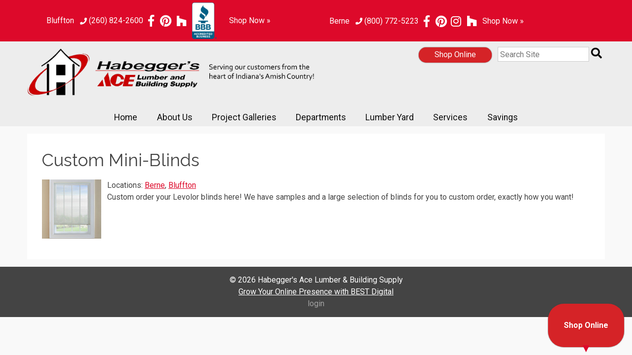

--- FILE ---
content_type: text/html; charset=UTF-8
request_url: https://habeggerace.com/service/custom-mini-blinds/
body_size: 8839
content:
	<!doctype html>
<!--[if lt IE 7]><html class="no-js ie ie6 lt-ie9 lt-ie8 lt-ie7" lang="en-US"> <![endif]-->
<!--[if IE 7]><html class="no-js ie ie7 lt-ie9 lt-ie8" lang="en-US"> <![endif]-->
<!--[if IE 8]><html class="no-js ie ie8 lt-ie9" lang="en-US"> <![endif]-->
<!--[if gt IE 8]><!--><html class="no-js" lang="en-US"> <!--<![endif]-->
<head>
    <meta charset="UTF-8" />
        <title>
                            Custom Mini-Blinds | Habegger Ace
                    </title>
    <meta http-equiv="Content-Type" content="text/html; charset=UTF-8" />
    <meta http-equiv="X-UA-Compatible" content="IE=edge,chrome=1">
    <meta name="viewport" content="width=device-width, initial-scale=1.0">
    <meta property="og:image" content="https://habeggerace.com/wp-content/uploads/2019/09/levolor-mini-blind.jpg" />
    <meta property="twitter:image" content="https://habeggerace.com/wp-content/uploads/2019/09/levolor-mini-blind.jpg" />
    <link rel="pingback" href="https://habeggerace.com/xmlrpc.php" />
    
	<!-- This site is optimized with the Yoast SEO plugin v15.4 - https://yoast.com/wordpress/plugins/seo/ -->
	<meta name="description" content="Custom order your Levolor blinds here! We have samples and a large selection of blinds for you to custom order, exactly how you want!&nbsp;" />
	<meta name="robots" content="index, follow, max-snippet:-1, max-image-preview:large, max-video-preview:-1" />
	<link rel="canonical" href="https://habeggerace.com/service/custom-mini-blinds/" />
	<meta property="og:locale" content="en_US" />
	<meta property="og:type" content="article" />
	<meta property="og:title" content="Custom Mini-Blinds | Habegger Ace" />
	<meta property="og:description" content="Custom order your Levolor blinds here! We have samples and a large selection of blinds for you to custom order, exactly how you want!&nbsp;" />
	<meta property="og:url" content="https://habeggerace.com/service/custom-mini-blinds/" />
	<meta property="og:site_name" content="Habegger Ace" />
	<meta property="article:publisher" content="https://www.facebook.com/habeggeraceberne" />
	<meta property="og:image" content="https://habeggerace.com/wp-content/uploads/2019/09/levolor-mini-blind.jpg" />
	<meta property="og:image:width" content="400" />
	<meta property="og:image:height" content="400" />
	<meta name="twitter:card" content="summary" />
	<meta name="twitter:label1" content="Written by">
	<meta name="twitter:data1" content="admin">
	<meta name="twitter:label2" content="Est. reading time">
	<meta name="twitter:data2" content="0 minutes">
	<script type="application/ld+json" class="yoast-schema-graph">{"@context":"https://schema.org","@graph":[{"@type":"WebSite","@id":"https://habeggerace.com/#website","url":"https://habeggerace.com/","name":"Habegger's Ace Hardware","description":"","potentialAction":[{"@type":"SearchAction","target":"https://habeggerace.com/?s={search_term_string}","query-input":"required name=search_term_string"}],"inLanguage":"en-US"},{"@type":"ImageObject","@id":"https://habeggerace.com/service/custom-mini-blinds/#primaryimage","inLanguage":"en-US","url":"https://habeggerace.com/wp-content/uploads/2019/09/levolor-mini-blind.jpg","width":400,"height":400},{"@type":"WebPage","@id":"https://habeggerace.com/service/custom-mini-blinds/#webpage","url":"https://habeggerace.com/service/custom-mini-blinds/","name":"Custom Mini-Blinds | Habegger Ace","isPartOf":{"@id":"https://habeggerace.com/#website"},"primaryImageOfPage":{"@id":"https://habeggerace.com/service/custom-mini-blinds/#primaryimage"},"datePublished":"2019-09-24T18:00:17+00:00","dateModified":"2019-09-24T18:00:17+00:00","description":"Custom order your Levolor blinds here! We have samples and a large selection of blinds for you to custom order, exactly how you want!&nbsp;","inLanguage":"en-US","potentialAction":[{"@type":"ReadAction","target":["https://habeggerace.com/service/custom-mini-blinds/"]}]}]}</script>
	<!-- / Yoast SEO plugin. -->


<link rel='dns-prefetch' href='//static.footstepsmarketing.com' />
<link rel='dns-prefetch' href='//fonts.googleapis.com' />
<link rel='dns-prefetch' href='//s.w.org' />
		<script type="text/javascript">
			window._wpemojiSettings = {"baseUrl":"https:\/\/s.w.org\/images\/core\/emoji\/12.0.0-1\/72x72\/","ext":".png","svgUrl":"https:\/\/s.w.org\/images\/core\/emoji\/12.0.0-1\/svg\/","svgExt":".svg","source":{"concatemoji":"https:\/\/habeggerace.com\/wp-includes\/js\/wp-emoji-release.min.js?ver=5.4.18"}};
			/*! This file is auto-generated */
			!function(e,a,t){var n,r,o,i=a.createElement("canvas"),p=i.getContext&&i.getContext("2d");function s(e,t){var a=String.fromCharCode;p.clearRect(0,0,i.width,i.height),p.fillText(a.apply(this,e),0,0);e=i.toDataURL();return p.clearRect(0,0,i.width,i.height),p.fillText(a.apply(this,t),0,0),e===i.toDataURL()}function c(e){var t=a.createElement("script");t.src=e,t.defer=t.type="text/javascript",a.getElementsByTagName("head")[0].appendChild(t)}for(o=Array("flag","emoji"),t.supports={everything:!0,everythingExceptFlag:!0},r=0;r<o.length;r++)t.supports[o[r]]=function(e){if(!p||!p.fillText)return!1;switch(p.textBaseline="top",p.font="600 32px Arial",e){case"flag":return s([127987,65039,8205,9895,65039],[127987,65039,8203,9895,65039])?!1:!s([55356,56826,55356,56819],[55356,56826,8203,55356,56819])&&!s([55356,57332,56128,56423,56128,56418,56128,56421,56128,56430,56128,56423,56128,56447],[55356,57332,8203,56128,56423,8203,56128,56418,8203,56128,56421,8203,56128,56430,8203,56128,56423,8203,56128,56447]);case"emoji":return!s([55357,56424,55356,57342,8205,55358,56605,8205,55357,56424,55356,57340],[55357,56424,55356,57342,8203,55358,56605,8203,55357,56424,55356,57340])}return!1}(o[r]),t.supports.everything=t.supports.everything&&t.supports[o[r]],"flag"!==o[r]&&(t.supports.everythingExceptFlag=t.supports.everythingExceptFlag&&t.supports[o[r]]);t.supports.everythingExceptFlag=t.supports.everythingExceptFlag&&!t.supports.flag,t.DOMReady=!1,t.readyCallback=function(){t.DOMReady=!0},t.supports.everything||(n=function(){t.readyCallback()},a.addEventListener?(a.addEventListener("DOMContentLoaded",n,!1),e.addEventListener("load",n,!1)):(e.attachEvent("onload",n),a.attachEvent("onreadystatechange",function(){"complete"===a.readyState&&t.readyCallback()})),(n=t.source||{}).concatemoji?c(n.concatemoji):n.wpemoji&&n.twemoji&&(c(n.twemoji),c(n.wpemoji)))}(window,document,window._wpemojiSettings);
		</script>
		<style type="text/css">
img.wp-smiley,
img.emoji {
	display: inline !important;
	border: none !important;
	box-shadow: none !important;
	height: 1em !important;
	width: 1em !important;
	margin: 0 .07em !important;
	vertical-align: -0.1em !important;
	background: none !important;
	padding: 0 !important;
}
</style>
	<link rel='stylesheet' id='fsm-core-css'  href='https://habeggerace.com/wp-content/themes/fsm-core/style.css?ver=2015.03.02' type='text/css' media='all' />
<link rel='stylesheet' id='font-awesome-v5-css'  href='https://habeggerace.com/wp-content/themes/fsm-core/css/font-awesome-v5.min.css?ver=2019.11.07' type='text/css' media='all' />
<link rel='stylesheet' id='fsm-backgrounds-css'  href='https://static.footstepsmarketing.com/resources/fsm-backgrounds.min.css?ver=2015.03.02' type='text/css' media='all' />
<link rel='stylesheet' id='fsm-kalamazoo-css'  href='https://habeggerace.com/wp-content/themes/fsm-kalamazoo-child/style.css?ver=2016.06.10' type='text/css' media='all' />
<link rel='stylesheet' id='fsm-jquery-ui-css'  href='https://habeggerace.com/wp-content/plugins/fsm-libutils/vendor/jquery-ui-1.11.3.custom/jquery-ui.min.css?ver=2015.10.09' type='text/css' media='all' />
<link rel='stylesheet' id='wp-block-library-css'  href='https://habeggerace.com/wp-includes/css/dist/block-library/style.min.css?ver=5.4.18' type='text/css' media='all' />
<link rel='stylesheet' id='slide-shortcode-css'  href='https://habeggerace.com/wp-content/plugins/fsm-libutils/css/slideshow-shortcodes.css?ver=5.4.18' type='text/css' media='all' />
<link rel='stylesheet' id='fsm-widgets-css'  href='https://habeggerace.com/wp-content/plugins/fsm-libutils/css/widgets.css?ver=2015.10.26' type='text/css' media='all' />
<link rel='stylesheet' id='fsm-google-places-css'  href='https://habeggerace.com/wp-content/plugins/fsm-libutils/css/google-places.css?ver=2018.07.31' type='text/css' media='all' />
<link rel='stylesheet' id='font-awesome-v4-css'  href='https://habeggerace.com/wp-content/themes/fsm-core/css/font-awesome-v4.min.css?ver=2019.11.07' type='text/css' media='all' />
<link rel='stylesheet' id='fontawesome-stars-o-css'  href='https://habeggerace.com/wp-content/plugins/fsm-libutils/css/vendor/fontawesome-stars-o.css?ver=2018.07.31' type='text/css' media='all' />
<link rel='stylesheet' id='fsm-hammer-css'  href='https://habeggerace.com/wp-content/plugins/fsm-libutils/css/hammer.css?ver=2016.02.16' type='text/css' media='all' />
<link rel='stylesheet' id='google-font-body-css'  href='https://fonts.googleapis.com/css?family=Roboto%3A400%2C400italic%2C700%2C700italic&#038;ver=5.4.18' type='text/css' media='all' />
<link rel='stylesheet' id='google-font-header-css'  href='https://fonts.googleapis.com/css?family=Raleway%3A400%2C400italic%2C700%2C700italic&#038;ver=5.4.18' type='text/css' media='all' />
<link rel='stylesheet' id='fsm-detail-css'  href='https://habeggerace.com/wp-content/plugins/fsm-libutils/css/post-detail.css?ver=2015.01.28' type='text/css' media='all' />
<link rel='stylesheet' id='fsm-ace-aris-css'  href='https://habeggerace.com/wp-content/plugins/fsm-libutils/css/ace-instant-savings-widget.css?ver=2015.12.08' type='text/css' media='all' />
<link rel='stylesheet' id='ari-fancybox-css'  href='https://habeggerace.com/wp-content/plugins/ari-fancy-lightbox/assets/fancybox/jquery.fancybox.min.css?ver=1.3.9' type='text/css' media='all' />
<script type='text/javascript' src='https://habeggerace.com/wp-includes/js/jquery/jquery.js?ver=1.12.4-wp'></script>
<script type='text/javascript' src='https://habeggerace.com/wp-includes/js/jquery/jquery-migrate.min.js?ver=1.4.1'></script>
<script type='text/javascript' src='https://habeggerace.com/wp-content/plugins/fsm-libutils/js/remote-circulars-viewer.js?ver=5.4.18'></script>
<script type='text/javascript'>
/* <![CDATA[ */
var ARI_FANCYBOX = {"lightbox":{"backFocus":false,"trapFocus":false,"thumbs":{"hideOnClose":false},"touch":{"vertical":true,"momentum":true},"buttons":["slideShow","fullScreen","thumbs","close"],"lang":"custom","i18n":{"custom":{"PREV":"Previous","NEXT":"Next","PLAY_START":"Start slideshow (P)","PLAY_STOP":"Stop slideshow (P)","FULL_SCREEN":"Full screen (F)","THUMBS":"Thumbnails (G)","CLOSE":"Close (Esc)","ERROR":"The requested content cannot be loaded. <br\/> Please try again later."}}},"convert":{"pdf":{"convert":true,"external":{"convert":true}}},"viewers":{"pdfjs":{"url":"https:\/\/habeggerace.com\/wp-content\/plugins\/ari-fancy-lightbox\/assets\/pdfjs\/web\/viewer.html"}}};
/* ]]> */
</script>
<script type='text/javascript' src='https://habeggerace.com/wp-content/plugins/ari-fancy-lightbox/assets/fancybox/jquery.fancybox.min.js?ver=1.3.9'></script>
<link rel='https://api.w.org/' href='https://habeggerace.com/wp-json/' />
<link rel="alternate" type="application/json+oembed" href="https://habeggerace.com/wp-json/oembed/1.0/embed?url=https%3A%2F%2Fhabeggerace.com%2Fservice%2Fcustom-mini-blinds%2F" />
<link rel="alternate" type="text/xml+oembed" href="https://habeggerace.com/wp-json/oembed/1.0/embed?url=https%3A%2F%2Fhabeggerace.com%2Fservice%2Fcustom-mini-blinds%2F&#038;format=xml" />
<style type="text/css">BODY .fancybox-container{z-index:200000}BODY .fancybox-is-open .fancybox-bg{opacity:0.87}BODY .fancybox-bg {background-color:#0f0f11}BODY .fancybox-thumbs {background-color:#ffffff}</style><style type="text/css">.broken_link, a.broken_link {
	text-decoration: line-through;
}</style><style type="text/css" id="custom-background-css">
body.custom-background { background-color: #aaaaaa; }
</style>
	<link rel="icon" href="https://habeggerace.com/wp-content/uploads/2016/01/ace-favicon.png" sizes="32x32" />
<link rel="icon" href="https://habeggerace.com/wp-content/uploads/2016/01/ace-favicon.png" sizes="192x192" />
<link rel="apple-touch-icon" href="https://habeggerace.com/wp-content/uploads/2016/01/ace-favicon.png" />
<meta name="msapplication-TileImage" content="https://habeggerace.com/wp-content/uploads/2016/01/ace-favicon.png" />
<!-- Custom <head> includes -->
<link rel="stylesheet" id="fsm-nuts-bolts-css" href="https://habeggerace.com/wp-content/themes/fsm-kalamazoo-child/style.css" type="text/css" media="all">
<link rel="stylesheet" id="fsm-nuts-bolts-css" href="https://habeggerace.com/wp-content/plugins/fsm-libutils/css/location.css?ver=2018.03.13" type="text/css" media="all">
<!-- Google tag (gtag.js) -->
<script async src="https://www.googletagmanager.com/gtag/js?id=G-Z71S6WW1DY"></script>
<script>
  window.dataLayer = window.dataLayer || [];
  function gtag(){dataLayer.push(arguments);}
  gtag('js', new Date());

  gtag('config', 'G-Z71S6WW1DY');
</script>
<!-- / Custom <head> includes -->
<!-- Custom CSS -->
<style type="text/css">i.fab.fa-houzz { display: none; } .address { display: none; } img.img-fluid.bbb-logo { max-width: 50px; } div#fsm_location_widget-12 { position: relative; top: 21px; } .p-style p { display: inline-block; } li.fsm_location.berne.has-excerpt.linked.no-thumbnail p { display: inline-block; } .fsm_map { display: none; } @media (min-width: 991px) { .map-custom { position: relative; right: -610px; top: -460px; } #post-8328 .post-body .row:nth-child(1) > .col-md-6:nth-child(1), #post-8326 .post-body .row:nth-child(1) > .col-md-6:nth-child(1) { margin-bottom: -400px; } } @media (min-width: 1200px) { a.shop-link.ml-2 { margin-left: 21px; } } header nav { margin-top: 15px; }
header form { display: inline-block; } .dynamic-row-8 { text-shadow: 0 1px 1px #000, 0 2px 2px #000; } .fsm_list .locations { display: block; margin-bottom: 8px; } .fsm_location_list .fsm_location i, .post-type-location .fsm_location i { color: #dd092a; font-size: 24px; } header .fsm_location_list .fsm_location i, header .post-type-location .fsm_location i { color: #fff; margin-right: 8px; }
.fsm_location_list .fsm_location .address, .post-type-location .fsm_location .address, .fsm_location_list .fsm_location .phone, .post-type-location .fsm_location .phone { clear: both; }
.fsm_location_list:not(.inline) .social, .post-type-location:not(.inline) .social { float: left; } .fsm_gallery-link_list .fsm_gallery-link { text-align: center; } .fsm_gallery-link_list .fsm_gallery-link .gallery-link-teaser { width: 300px; height: 225px; float: none; text-align: center; margin: 0 auto 16px; } #post-5620 p > img { display: none; } body.bcCommunity, body.bcConservative, body.bcContemporary, body.bcLifestyle, body.fsm-wp-site { background-size: cover; background-color: #F9F9F9; background-repeat: no-repeat; background-attachment: fixed; background-position: top center; } body.bcCommunity, body.bcConservative, body.bcContemporary, body.bcLifestyle, body.fsm-wp-site { background-image: url("./images/backgrounds/SpringFlowers.jpg"); } body.bradfords-ace-hardware { background-image: url("https://drncvpyikhjv3.cloudfront.net/sites/71/2016/01/14123458/cape-cod-beach-houses-2000X1000.png"); } body.lonestarace { background: url("http://www.davisace.com/images/body-bg.jpg") repeat-x; } body.centralacetexas { background: url("http://www.centralacetexas.com/images/body-bg.jpg") repeat-x fixed center top; } body.meanleyace { background: url("http://www.meanleyace.com/images/body-bg.jpg?1") no-repeat fixed center top; } body.bassilsace { background: url("http://www.bassilsace.com/images/body-bg.jpg") repeat-x; } body.newmexicoacehardware { background-image: url("./images/backgrounds/hot-air-balloons-23343926.jpg"); } body.hawaiiacehardware { background-image: url("./images/backgrounds/pioneer-hi-laie-point-1920.jpg"); } body.valleyacehardware { background-image: url("http://www.valleyacehardware.com/images/background/valley-bg.jpg"); } body.fsm-wp-site .ace-shop-online { display: inline-block; padding: 0.2rem 2rem; border-radius: 2rem; box-shadow: 0 0 2px #444; top: 2px; right: 8px; width: auto; background: #d52327; color: #fff; text-decoration: none; margin-bottom: 4px; } body.fsm-wp-site .ace-shop-online.fixed-bottom { position: fixed; bottom: 1rem; right: 1rem; top: auto; padding: 2rem; text-align: center; font-weight: bold; margin-bottom: 0; z-index: 999; } @media (max-width: 1199px) { body.fsm-wp-site .ace-shop-online.fixed-bottom { display: block; position: static; margin: auto; width: auto; border-radius: 0; padding: 1rem; } body.fsm-wp-site .ace-shop-online.fixed-bottom:after { display: none; } } body.fsm-wp-site .ace-shop-online.fixed-bottom:after { content: '\25BC'; position: absolute; left: 0; bottom: -20px; font-size: 24px; color: #dd092a; width: 100%; text-align: center; } body.fsm-wp-site header nav .ace-shop-online { font-size: 1rem; margin-left: 0.5rem; } body.fsm-wp-site header nav .ace-shop-online a { line-height: inherit; padding: 0; }</style>
<!-- / Custom CSS -->
        <!-- Customizer CSS -->
        <style type="text/css">
        header .nav-toggle, aside .nav-toggle,form.search button,.button, a.button,body.fsm-wp-site .gform_wrapper input[type="submit"],.pagination .current,.accent-bg,.block .block-title,.dynamic-row.has-color .button,.widget_fsm_dynablock_widget .content > .link a{background-color:#dd092a;}header .nav-toggle, aside .nav-toggle,form.search button,.button, a.button,body.fsm-wp-site .gform_wrapper input[type="submit"],.pagination .current,.accent-bg,.block .block-title,.dynamic-row.has-color .button,.widget_fsm_dynablock_widget .content > .link a{color:#ffffff;}.accent-bg-fill,.block .teaser svg,.block .block-title svg{fill:#dd092a;}form.search button:active,.button:hover, a.button:hover,body.fsm-wp-site .gform_wrapper input[type="submit"]:active,.dynamic-row.has-color .button:hover,.widget_fsm_dynablock_widget .content > .link a:hover{background-color:#dd1634;}.accent-bg-fill:hover,.block .teaser svg:hover,.block .block-title:hover svg{fill:#dd1634;}.block,.pagination a:hover, .pagination .current,.dynamic-row.top-overlay-square .content,.widget_fsm_dynablock_widget .content > .link a,.widget_fsm_dynablock_widget .block{border-color:#dd092a;}.widget-height-normal > .block{height:295px;}.widget-height-short > .block{height:305px;}.widget-height-tall > .block{height:450px;}a,.accent-fg,header nav,aside nav,.gform_title,body.fsm-nuts-bolts .block .button,body.fsm-nuts-bolts .widget_fsm_dynablock_widget .content > .link a,body.fsm-nuts-bolts .widget_fsm_dynablock_widget .content > .link a:hover{color:#dd092a;}.dynamic-row-1{fill:#ffffff;}.dynamic-row-1{color:#ffffff;}.dynamic-row-1{padding-top:5px;}.dynamic-row-1{padding-bottom:5px;}.dynamic-row-1{background-color:#dd092a;}.dynamic-row-1 nav li ul{background-color:#dd092a;}.dynamic-row-1 .nav-toggle{background-color:#dd092a;}.dynamic-row-2{fill:#0c0c0c;}.dynamic-row-2{color:#0c0c0c;}.dynamic-row-2{padding-top:10px;}.dynamic-row-2{padding-bottom:0px;}.dynamic-row-2{margin-top:0px;}.dynamic-row-2{margin-bottom:0px;}.dynamic-row-2{background-color:#ededed;}.dynamic-row-2 nav li ul{background-color:#ededed;}.dynamic-row-2 .nav-toggle{background-color:#ededed;}.dynamic-row-3{padding-top:0px;}.dynamic-row-3{padding-bottom:0px;}.dynamic-row-3{margin-top:0px;}.dynamic-row-3{margin-bottom:0px;}.dynamic-row-3{background-color:#ffffff;}.dynamic-row-4{fill:#ffffff;}.dynamic-row-4{color:#ffffff;}.dynamic-row-4{background-color:#686868;}.dynamic-row-5{background-color:#ffffff;}.dynamic-row-6{fill:#ffffff;}.dynamic-row-6{color:#ffffff;}.dynamic-row-6{padding-top:15px;}.dynamic-row-6{padding-bottom:15px;}.dynamic-row-6{background-color:#999999;}.dynamic-row-7{background-color:#ffffff;}.dynamic-row-8{fill:#ffffff;}.dynamic-row-8{color:#ffffff;}.dynamic-row-8{padding-top:20px;}.dynamic-row-8{padding-bottom:20px;}.dynamic-row-8{background-image: url("https://habeggerace.com/wp-content/uploads/2022/05/hardware-bolts-50.jpeg");background-size:cover;background-position:center center;background-repeat:no-repeat;background-attachment:scroll;}.dynamic-row-9{fill:#ffffff;}.dynamic-row-9{color:#ffffff;}.dynamic-row-9{background-color:#aaaaaa;}.dynamic-row-10{fill:#666666;}.dynamic-row-10{color:#666666;}.dynamic-row-10{background-color:#ffffff;}.dynamic-row-11{fill:#ffffff;}.dynamic-row-11{color:#ffffff;}.dynamic-row-11{padding-top:40px;}.dynamic-row-11{padding-bottom:40px;}.dynamic-row-11{background-image: url("https://drncvpyikhjv3.cloudfront.net/sites/93/2016/05/06145610/hardware-bolts.jpg");background-size:cover;background-position:center center;background-repeat:no-repeat;background-attachment:scroll;}.dynamic-row-12{fill:#ffffff;}.dynamic-row-12{color:#ffffff;}.dynamic-row-13{fill:#ffffff;}.dynamic-row-13{color:#ffffff;}.dynamic-row-14{background-color:#ffffff;}.dynamic-row-15{fill:#ffffff;}.dynamic-row-15{color:#ffffff;}.dynamic-row-17{fill:#ffffff;}.dynamic-row-17{color:#ffffff;}.dynamic-row-17{background-color:#444444;}.dynamic-row.overlay-row .container,.dynamic-row.top-overlay-square .post-title,.widget_fsm_dynablock_widget.hover .content-wrapper,.widget_fsm_dynablock_widget.overlay .content-wrapper{background-color:rgba( 221, 9, 42, 0.8);}        </style>
        <!-- / Customizer CSS -->
        <!-- Font Picker -->
<style id="fsmFontPicker">body{font-family:"Roboto",sans-serif;}h1,h2,h3{font-family:"Raleway",sans-serif;}</style>
<!-- / Font Picker -->

<!-- Google Analytics -->
<script>
    (function(i,s,o,g,r,a,m){i['GoogleAnalyticsObject']=r;i[r]=i[r]||function(){
    (i[r].q=i[r].q||[]).push(arguments)},i[r].l=1*new Date();a=s.createElement(o),
    m=s.getElementsByTagName(o)[0];a.async=1;a.src=g;m.parentNode.insertBefore(a,m)
    })(window,document,'script','https://www.google-analytics.com/analytics.js','ga');
    ga('create', 'UA-38563519-44', 'auto');
    ga('send', 'pageview');
</script>
<!-- / Google Analytics -->


    
    </head>

	<body class="service-template-default single single-service postid-8428 custom-background themes-hardware fsm-hammer habegger-ace  custom-background-color fsm-wp-site custom-mini-blinds fsm-kalamazoo widget-breakpoint-md has-thumbnail is-not-mobile" data-template="base.twig" data-sources="https://circular.titanwms.com/api-circulars/list/habegger-ace">

		<!-- Facebook SDK -->
<div id="fb-root"></div><script async defer crossorigin="anonymous" src="https://connect.facebook.net/en_US/sdk.js#xfbml=1&version=v9.0&appId=1789288611247195&autoLogAppEvents=1" nonce="8qliLqs9"></script>

		<div class="wrapper">

							<header>

					

					<!-- Header Dynamic Widget Rows -->
											<div class="dynamic-row dynamic-row-1  no-widget-margin has-color has-bg-color" data-row="1">
    <div class="container">
        <div class="row">
            <div id="custom_html-6" class="widget_text widget_custom_html   no_title col-md-12 widget-alignleft widget-height-flexible widget-borders-off block-container"><div class="widget_text block"><div class="textwidget custom-html-widget"><div class="row">
            <div id="fsm_location_widget-21" class="widget_fsm_location_widget   no_title col-md-6 widget-alignleft widget-height-flexible widget-borders-off block-container"><div class="block"><ul class="fsm_list fsm_location_list title phone social inline" data-match="rRTOmBrV" data-count="1">
            <li class="fsm_location bluffton has-excerpt linked no-thumbnail" data-id="8328" data-order="0">
    
    
            <h4 class="post-title">
                            <a href="https://habeggerace.com/location/bluffton/">Bluffton</a>
                    </h4>
    
                        <div class="phone"><span itemprop="telephone">(260) 824-2600</span></div>
                                    
            <div class="social"><a href="https://www.facebook.com/habeggeracebluffton/" class="facebook" target="_blank" title="View our Facebook Page" rel="noopener noreferrer">View our Facebook Page</a><a href="https://www.pinterest.com/habeggersaceofb/" class="pinterest" target="_blank" title="View our Pinterest Page" rel="noopener noreferrer">View our Pinterest Page</a></div> <a href="https://www.houzz.com/pro/habegger73/habegger-s-ace-lumber" target="_blank" rel="noopener noreferrer"><i class="fab fa-houzz"></i></a>
  
							
 <img src="/wp-content/uploads/2024/09/Accreditation-Logo.png" class="img-fluid bbb-logo">     
            <a href="https://www.acehardware.com/store-details/14630" target="_blank" class="shop-link ml-2" rel="noopener noreferrer">Shop Now »</a>
    
    
</li>    </ul>

</div></div><div id="fsm_location_widget-12" class="widget_fsm_location_widget   no_title col-md-6 widget-alignleft widget-height-flexible widget-borders-off block-container"><div class="block"><ul class="fsm_list fsm_location_list title phone social inline" data-match="Icjub7ii" data-count="1">
            <li class="fsm_location berne has-excerpt linked no-thumbnail" data-id="8326" data-order="0">
    
    
            <h4 class="post-title">
                            <a href="https://habeggerace.com/location/berne/">Berne</a>
                    </h4>
    
                        <div class="phone"><span itemprop="telephone">(800) 772-5223</span></div>
                                    
            <div class="social"><a href="https://www.facebook.com/habeggeraceberne" class="facebook" target="_blank" title="View our Facebook Page" rel="noopener noreferrer">View our Facebook Page</a><a href="https://www.pinterest.com/habeggeracebern/" class="pinterest" target="_blank" title="View our Pinterest Page" rel="noopener noreferrer">View our Pinterest Page</a><a href="https://www.instagram.com/habeggeraceberne/" class="instagram" target="_blank" title="View our Instagram Page" rel="noopener noreferrer">View our Instagram Page</a></div> <a href="https://www.houzz.com/professionals/building-supplies/habeggers-ace-lumber-of-berne" target="_blank" rel="noopener noreferrer"><i class="fab fa-houzz"></i></a>
    
    
            <a href="https://www.acehardware.com/store-details/04488" target="_blank" class="shop-link" rel="noopener noreferrer">Shop Now »</a>
    
    
</li>    </ul>

</div></div>
        </div></div></div></div>
        </div>
    </div>
</div>
											<div class="dynamic-row dynamic-row-2  no-widget-margin no-widget-padding has-color has-bg-color" data-row="2">
    <div class="container">
        <div class="row">
            <div id="fsm_logo_widget-8" class="widget_fsm_logo_widget   no_title col-md-6 widget-alignleft widget-height-flexible widget-borders-off block-container"><div class="block"><a href="https://habeggerace.com"><img src="https://habeggerace.com/wp-content/uploads/236/2019/09/10165600/logo.png" alt="Habegger's Ace Lumber & Building Supply" class="logo" /></a></div></div><div id="custom_html-3" class="widget_text widget_custom_html   no_title col-md-6 widget-alignright widget-height-flexible widget-borders-off block-container"><div class="widget_text block"><div class="textwidget custom-html-widget"><a href="https://habeggerace.com/shop-now/" target="_blank" class="ace-shop-online" rel="noopener noreferrer">Shop Online</a><!-- search -->
<form class="search" method="get" action="https://habeggerace.com" role="search">
	<input class="search-input" type="search" name="s" placeholder="Search Site">
	<button class="search-submit" type="submit" role="button">Search</button>
</form>
<!-- /search -->
</div></div></div><div id="nav_menu-2" class="widget_nav_menu   no_title col-md-12 widget-aligncenter widget-height-flexible widget-borders-off block-container"><div class="block"><a href="#" class="nav-toggle closed"></a><nav class="menu"><ul id="menu-main-menu" class="menu"><li id="menu-item-7601" class="menu-item menu-item-type-post_type menu-item-object-page menu-item-home menu-item-7601"><a href="https://habeggerace.com/">Home</a></li>
<li id="menu-item-8375" class="menu-item menu-item-type-custom menu-item-object-custom menu-item-has-children menu-item-8375"><a href="#">About Us</a>
<ul class="sub-menu">
	<li id="menu-item-8376" class="menu-item menu-item-type-post_type menu-item-object-page menu-item-8376"><a href="https://habeggerace.com/contact-us/">Contact Us</a></li>
	<li id="menu-item-8374" class="menu-item menu-item-type-post_type menu-item-object-page menu-item-8374"><a href="https://habeggerace.com/our-history/">Our History</a></li>
	<li id="menu-item-8373" class="menu-item menu-item-type-post_type menu-item-object-page menu-item-8373"><a href="https://habeggerace.com/staff/">Staff</a></li>
	<li id="menu-item-8372" class="menu-item menu-item-type-post_type menu-item-object-page menu-item-8372"><a href="https://habeggerace.com/community/">Community</a></li>
</ul>
</li>
<li id="menu-item-8377" class="menu-item menu-item-type-post_type menu-item-object-page menu-item-8377"><a href="https://habeggerace.com/galleries/">Project Galleries</a></li>
<li id="menu-item-7604" class="menu-item menu-item-type-post_type menu-item-object-page menu-item-has-children menu-item-7604"><a href="https://habeggerace.com/departments/">Departments</a>
<ul class="sub-menu">
	<li id="menu-item-8870" class="menu-item menu-item-type-post_type menu-item-object-department menu-item-8870"><a href="https://habeggerace.com/department/automotive/">Automotive</a></li>
	<li id="menu-item-8871" class="menu-item menu-item-type-post_type menu-item-object-department menu-item-8871"><a href="https://habeggerace.com/department/cleaning-supplies/">Cleaning Supplies</a></li>
	<li id="menu-item-8872" class="menu-item menu-item-type-post_type menu-item-object-department menu-item-8872"><a href="https://habeggerace.com/department/electrical-lighting/">Electrical &#038; Lighting</a></li>
	<li id="menu-item-8873" class="menu-item menu-item-type-post_type menu-item-object-department menu-item-8873"><a href="https://habeggerace.com/department/hand-power-tools/">Hand &#038; Power Tools</a></li>
	<li id="menu-item-8874" class="menu-item menu-item-type-post_type menu-item-object-department menu-item-8874"><a href="https://habeggerace.com/department/hardware/">Hardware</a></li>
	<li id="menu-item-8875" class="menu-item menu-item-type-post_type menu-item-object-department menu-item-8875"><a href="https://habeggerace.com/department/housewares/">Housewares</a></li>
	<li id="menu-item-8876" class="menu-item menu-item-type-post_type menu-item-object-department menu-item-8876"><a href="https://habeggerace.com/department/lawn-garden/">Lawn &#038; Garden</a></li>
	<li id="menu-item-8889" class="menu-item menu-item-type-post_type menu-item-object-department menu-item-8889"><a href="https://habeggerace.com/department/plumbing/">Plumbing</a></li>
	<li id="menu-item-8890" class="menu-item menu-item-type-post_type menu-item-object-department menu-item-8890"><a href="https://habeggerace.com/department/pool-supplies/">Pool Supplies</a></li>
	<li id="menu-item-8892" class="menu-item menu-item-type-post_type menu-item-object-department menu-item-8892"><a href="https://habeggerace.com/department/the-paint-studio/">The Paint Studio</a></li>
</ul>
</li>
<li id="menu-item-8893" class="menu-item menu-item-type-post_type menu-item-object-department menu-item-8893"><a href="https://habeggerace.com/department/lumber-building-materials/">Lumber Yard</a></li>
<li id="menu-item-7609" class="menu-item menu-item-type-post_type menu-item-object-page menu-item-7609"><a href="https://habeggerace.com/services/">Services</a></li>
<li id="menu-item-7611" class="menu-item menu-item-type-post_type menu-item-object-page menu-item-7611"><a href="https://habeggerace.com/ace-rewards-instant-savings/">Savings</a></li>
</ul></nav></div></div>
        </div>
    </div>
</div>
					
				</header>
			
							<main role="main">

					
					
					<div class="container">

						
						<div class="content-wrapper ">
								<article class="post-type-service" id="post-8428">

		
		<h1 class="title">
			Custom Mini-Blinds
		</h1>

		<section class="post-content">
			<div class="post-body">
				
<div class="fsm_detail fsm_service custom-mini-blinds" data-location="berne,bluffton" data-id="8428" data-order="0">

                
    
<span class="teaser service-teaser "><img src="https://habeggerace.com/wp-content/uploads/2019/09/levolor-mini-blind.jpg" alt="Custom Mini-Blinds thumbnail" title="Custom Mini-Blinds" /></span>    
	    <span class="post-terms locations">
        <span class="label">
            Locations:
        </span>
                    <span class="berne"><a href="https://habeggerace.com/location/berne/">Berne</a><span class="separator">,</span></span>
                    <span class="bluffton"><a href="https://habeggerace.com/location/bluffton/">Bluffton</a></span>
            </span>

    <div class="content">
        <p>Custom order your Levolor blinds here! We have samples and a large selection of blinds for you to custom order, exactly how you want! </p>

    </div>

	
    
	
</div>
			</div>
		</section>

		

	</article>
						</div>

						
					</div>
				</main>

				
			
							<footer>
					<!-- Footer Dynamic Widget Rows -->
											<div class="dynamic-row dynamic-row-17  has-color has-bg-color" data-row="17">
    <div class="container">
        <div class="row">
            <div id="text-18" class="widget_text   no_title col-md-12 widget-aligncenter widget-height-flexible widget-borders-off block-container"><div class="block">			<div class="textwidget"><span class="copyright">&copy; 2026 <span class="copyright-name">Habegger's Ace Lumber & Building Supply</span></span><br /><a href="https://connectwithbest.com/" target="_blank" rel="noopener noreferrer">Grow Your Online Presence with BEST Digital</a><br /><a href="https://habeggerace.com/wp-login.php" class="login">login</a></div>
		</div></div>
        </div>
    </div>
</div>
									</footer>
			
		</div>
		<!--/wrapper-->
		<script type='text/javascript' src='https://habeggerace.com/wp-content/themes/fsm-core/js/lib/modernizr-2.7.1.min.js?ver=2.7.1'></script>
<script type='text/javascript' src='https://habeggerace.com/wp-includes/js/jquery/ui/core.min.js?ver=1.11.4'></script>
<script type='text/javascript' src='https://habeggerace.com/wp-includes/js/jquery/ui/widget.min.js?ver=1.11.4'></script>
<script type='text/javascript' src='https://habeggerace.com/wp-includes/js/jquery/ui/mouse.min.js?ver=1.11.4'></script>
<script type='text/javascript' src='https://habeggerace.com/wp-includes/js/jquery/ui/slider.min.js?ver=1.11.4'></script>
<script type='text/javascript' src='https://habeggerace.com/wp-includes/js/jquery/ui/draggable.min.js?ver=1.11.4'></script>
<script type='text/javascript' src='https://habeggerace.com/wp-content/themes/fsm-core/js/fsm-core.js?ver=2020.09.29'></script>
<script type='text/javascript' src='https://habeggerace.com/wp-content/themes/fsm-kalamazoo-child/js/scripts.js?ver=2020.07.29'></script>
<script type='text/javascript' src='https://habeggerace.com/wp-content/plugins/fsm-libutils/js/comments.js?ver=2017.04.12'></script>
<script type='text/javascript' src='https://habeggerace.com/wp-includes/js/wp-embed.min.js?ver=5.4.18'></script>
<!-- Custom <footer> includes -->
<a href="https://www.acehardware.com/store-details/14630" target="_blank" class="ace-shop-online fixed-bottom">Shop Online</a>
<script type="text/javascript">
    (function($) {
        $('.trigger').click(function(e){
            e.preventDefault();
            var match = $(this).attr('data-match');
            $('img.'+match).toggle();
        })
    })(jQuery);
</script>
<!-- / Custom <footer> includes -->

	</body>
</html>


--- FILE ---
content_type: text/css
request_url: https://habeggerace.com/wp-content/plugins/fsm-libutils/css/hammer.css?ver=2016.02.16
body_size: 1106
content:
@import url("https://fonts.googleapis.com/css?family=Roboto+Condensed:300,400,700");
/* line 4, ../scss/_forms.scss */
.fsm-hammer.home .gform_wrapper input[type="submit"],
.fsm-nuts-bolts.home .gform_wrapper input[type="submit"] {
  /*background: none;*/
  box-shadow: none;
  border: solid 1px #fff;
}
/* line 8, ../scss/_forms.scss */
.fsm-hammer.home .gform_wrapper input[type="submit"]:active,
.fsm-nuts-bolts.home .gform_wrapper input[type="submit"]:active {
  right: auto;
  bottom: auto;
}

/* line 6, ../scss/_rows.scss */
.dynamic-row.top-overlay-square .block ul.fsm_list > li > .teaser {
  float: none;
  width: 100%;
  height: auto;
  padding: 0;
}
/* line 12, ../scss/_rows.scss */
.dynamic-row.top-overlay-square .block ul.fsm_list > li > .post-title {
  position: absolute;
  top: 0;
  left: 0;
  right: 0;
  font-size: 1.6rem;
  padding: 0.2rem;
  text-align: center;
  color: #fff;
  z-index: 999;
}
/* line 22, ../scss/_rows.scss */
.dynamic-row.top-overlay-square .block ul.fsm_list > li > .post-title a {
  color: inherit;
}
/* line 26, ../scss/_rows.scss */
.dynamic-row.top-overlay-square .block ul.fsm_list > li > .content {
  margin: 0.5rem 0 0 0;
  border-left-width: 1px;
  border-left-style: solid;
  padding-left: 0.5rem;
}
/* line 37, ../scss/_rows.scss */
.dynamic-row.overlay-row > .container, .dynamic-row.overlay-row > .container .dynamic-row.overlay-row > .row {
  width: 100%;
}

/* line 5, ../scss/_search-form.scss */
.fsm-hammer header form.search button,
.fsm-nuts-bolts header form.search button {
  width: 28px;
  padding: 0;
  text-indent: -99px;
  overflow: hidden;
  background: none;
  color: inherit;
}
/* line 12, ../scss/_search-form.scss */
.fsm-hammer header form.search button:after,
.fsm-nuts-bolts header form.search button:after {
  font-family: 'Font Awesome 5 Free';
  content: '\f002';
  display: block;
  position: absolute;
  top: 0;
  left: 0;
  text-indent: 0;
  font-size: 22px;
  line-height: 26px;
  color: inherit;
  font-weight: bold;
}

/* line 3, ../scss/_slideshow.scss */
.fsm-hammer .fsm_slideshow,
.fsm-nuts-bolts .fsm_slideshow {
  padding-bottom: 40px;
}
/* line 5, ../scss/_slideshow.scss */
.fsm-hammer .fsm_slideshow .controls,
.fsm-nuts-bolts .fsm_slideshow .controls {
  text-align: right;
  padding: 8px 100px 0 0;
}
/* line 9, ../scss/_slideshow.scss */
.fsm-hammer .fsm_slideshow .controls .pager span,
.fsm-nuts-bolts .fsm_slideshow .controls .pager span {
  background: #ccc;
  width: 24px;
  height: 24px;
  font-size: 0;
  border-radius: 24px;
}
/* line 15, ../scss/_slideshow.scss */
.fsm-hammer .fsm_slideshow .controls .pager span.cycle-pager-active,
.fsm-nuts-bolts .fsm_slideshow .controls .pager span.cycle-pager-active {
  background: #888;
}

/* line 10, ../scss/hammer.scss */
.fsm-hammer.home .fsm_slideshow {
  padding-bottom: 0;
}
/* line 13, ../scss/hammer.scss */
.fsm-hammer.home .fsm_slideshow .controls {
  bottom: 10px;
  /*bottom: 65px;*/
}
/* line 19, ../scss/hammer.scss */
.fsm-hammer.home .fsm_slideshow li.slide .caption {
  /*bottom: 55px;*/
  padding-bottom: 40px;
}
/* line 25, ../scss/hammer.scss */
.fsm-hammer.home .fsm_slideshow li.slide[class*="overlay"] .caption {
  bottom: 0;
  padding-bottom: 0;
}
/* line 29, ../scss/hammer.scss */
.fsm-hammer.home .fsm_slideshow li.slide[class*="overlay"] .caption .inner-wrapper {
  width: auto;
  padding: 1rem;
  right: 10%;
  border-radius: 10px;
}
/* line 35, ../scss/hammer.scss */
.fsm-hammer.home .fsm_slideshow li.slide[class*="overlay"] .caption .inner-wrapper .slide-button a {
  box-shadow: none;
  border: solid 1px #fff;
  font-size: 1.1em;
}
/* line 45, ../scss/hammer.scss */
.fsm-hammer.home .fsm_slideshow li.slide.overlay-bottom .caption {
  padding-bottom: 32px;
}
/* line 53, ../scss/hammer.scss */
.fsm-hammer.home .gform_wrapper label {
  display: none;
}
/* line 57, ../scss/hammer.scss */
.fsm-hammer.home .gform_wrapper .gform_footer {
  text-align: right;
}
/* line 62, ../scss/hammer.scss */
.fsm-hammer.home .gform_wrapper .ginput_container_email input {
  width: 100%;
}
@media (max-width: 1199px) {
  /* line 68, ../scss/hammer.scss */
  .fsm-hammer.home .dynamic-row-2 {
    position: relative;
  }
  /* line 72, ../scss/hammer.scss */
  .fsm-hammer.home .dynamic-row-4 {
    top: 0;
  }
}


--- FILE ---
content_type: application/javascript
request_url: https://habeggerace.com/wp-content/plugins/fsm-libutils/js/comments.js?ver=2017.04.12
body_size: 281
content:
(function ($) {
    $(document).ready(function () {
        $('.comment .leave-reply').click(function(e){
            var comment = $(this).closest('.comment');
            $('.comment-form').appendTo(comment);
            $('.comment-form .form-title').html('Leave a Reply');
            $(comment).find('.toggle-reply').toggle();
            $('.comment-form input[name="comment_parent"]').val(comment.data('id'));
        });
        $('.comment .cancel-reply').click(function(e){
            var comment = $(this).closest('.comment');
            $('.comment-form').prependTo('#comments');
            $('.comment-form .form-title').html('Add a Comment');
            $(comment).find('.toggle-reply').toggle();
            $('.comment-form input[name="comment_parent"]').val(0);
        });
    });
}(jQuery));
;


--- FILE ---
content_type: application/javascript
request_url: https://habeggerace.com/wp-content/themes/fsm-core/js/fsm-core.js?ver=2020.09.29
body_size: 634
content:
'use strict';
(function ($, root, undefined) {

    $(document).ready(function(){

        // Kill default action on dead links
        $('a[href=""]').on('click', function (e) {
            e.preventDefault();
            e.stopPropagation();
            console.log('[action prevented]');
        });

        // Allow 'rel' attribute to open new tabs
        $('a[rel="external"], .fsm_rss a').on('click', function (e) {
            console.log('external link');
            if (!$(this).attr('href') == '' || !$(this).attr('href') == '#') {
                e.preventDefault();
                window.open($(this).attr('href'));
            }
        });

        // Toggle mobile menu
        $('.nav-toggle').click(function (e) {
            e.preventDefault();
            e.stopPropagation();
            $(this).toggleClass('closed');
            $(this).next('nav').slideToggle();
        });

        // Expand nav children on click when mobile
        $('nav a').click(function (e) {
            if ($('.nav-toggle').is(':visible')) {
                if ($(this).siblings('ul').length && !$(this).hasClass('clicked')) {
                    e.preventDefault();
                    e.stopPropagation();
                    $(this).siblings('ul').show();
                    $(this).addClass('clicked');
                }
            }
        });

        // Size iframes
        $('.widget_fsm_video_widget').each(function(){
            if($(this).hasClass('widget-height-flexible')){
                return;
            }
            var blockHeight = $(this).find('iframe').parent().outerHeight(false);
            var titleHeight = $(this).find('.block-title').outerHeight(true);
            $(this).find('iframe').height(blockHeight - titleHeight);
        });
    });

}(jQuery, this));
;


--- FILE ---
content_type: application/javascript
request_url: https://habeggerace.com/wp-content/plugins/fsm-libutils/js/remote-circulars-viewer.js?ver=5.4.18
body_size: 111417
content:
! function(t) {
    function e(r) { if (n[r]) return n[r].exports; var o = n[r] = { i: r, l: !1, exports: {} }; return t[r].call(o.exports, o, o.exports, e), o.l = !0, o.exports } var n = {};
    e.m = t, e.c = n, e.d = function(t, n, r) { e.o(t, n) || Object.defineProperty(t, n, { configurable: !1, enumerable: !0, get: r }) }, e.n = function(t) { var n = t && t.__esModule ? function() { return t.default } : function() { return t }; return e.d(n, "a", n), n }, e.o = function(t, e) { return Object.prototype.hasOwnProperty.call(t, e) }, e.p = "", e(e.s = 236) }([function(t, e, n) { "use strict";
    Object.defineProperty(e, "__esModule", { value: !0 }),
        function(t) {
            function r() { return null }

            function o(t) { var e = t.nodeName,
                    n = t.attributes;
                t.attributes = {}, e.defaultProps && O(t.attributes, e.defaultProps), n && O(t.attributes, n) }

            function i(t, e) { var n, r, o; if (e) { for (o in e)
                        if (n = Z.test(o)) break;
                    if (n) { r = t.attributes = {}; for (o in e) e.hasOwnProperty(o) && (r[Z.test(o) ? o.replace(/([A-Z0-9])/, "-$1").toLowerCase() : o] = e[o]) } } }

            function a(t, e, n) { var r = e && e._preactCompatRendered && e._preactCompatRendered.base;
                r && r.parentNode !== e && (r = null), !r && e && (r = e.firstElementChild); for (var o = e.childNodes.length; o--;) e.childNodes[o] !== r && e.removeChild(e.childNodes[o]); var i = Object(z.e)(t, e, r); return e && (e._preactCompatRendered = i && (i._component || { base: i })), "function" == typeof n && n(), i && i._component || i }

            function u(t, e, n, r) { var o = a(Object(z.c)($, { context: t.context }, e), n),
                    i = o._component || o.base; return r && r.call(i, o), i }

            function c(t) { var e = t._preactCompatRendered && t._preactCompatRendered.base; return !(!e || e.parentNode !== t) && (Object(z.e)(Object(z.c)(r), t, e), !0) }

            function s(t) { return h.bind(null, t) }

            function l(t, e) { for (var n = e || 0; n < t.length; n++) { var r = t[n];
                    Array.isArray(r) ? l(r) : r && "object" == typeof r && !b(r) && (r.props && r.type || r.attributes && r.nodeName || r.children) && (t[n] = h(r.type || r.nodeName, r.props || r.attributes, r.children)) } }

            function f(t) { return "function" == typeof t && !(t.prototype && t.prototype.render) }

            function d(t) { return S({ displayName: t.displayName || t.name, render: function() { return t(this.props, this.context) } }) }

            function p(t) { var e = t[H]; return e ? !0 === e ? t : e : (e = d(t), Object.defineProperty(e, H, { configurable: !0, value: !0 }), e.displayName = t.displayName, e.propTypes = t.propTypes, e.defaultProps = t.defaultProps, Object.defineProperty(t, H, { configurable: !0, value: e }), e) }

            function h() { for (var t = [], e = arguments.length; e--;) t[e] = arguments[e]; return l(t, 2), v(z.c.apply(void 0, t)) }

            function v(t) { t.preactCompatNormalized = !0, w(t), f(t.nodeName) && (t.nodeName = p(t.nodeName)); var e = t.attributes.ref,
                    n = e && typeof e; return !J || "string" !== n && "number" !== n || (t.attributes.ref = y(e, J)), g(t), t }

            function m(t, e) { for (var n = [], r = arguments.length - 2; r-- > 0;) n[r] = arguments[r + 2]; if (!b(t)) return t; var o = t.attributes || t.props,
                    i = [Object(z.c)(t.nodeName || t.type, o, t.children || o && o.children), e]; return n && n.length ? i.push(n) : e && e.children && i.push(e.children), v(z.b.apply(void 0, i)) }

            function b(t) { return t && (t instanceof Y || t.$$typeof === U) }

            function y(t, e) { return e._refProxies[t] || (e._refProxies[t] = function(n) { e && e.refs && (e.refs[t] = n, null === n && (delete e._refProxies[t], e = null)) }) }

            function g(t) { var e = t.nodeName,
                    n = t.attributes; if (n && "string" == typeof e) { var r = {}; for (var o in n) r[o.toLowerCase()] = o; if (r.ondoubleclick && (n.ondblclick = n[r.ondoubleclick], delete n[r.ondoubleclick]), r.onchange && ("textarea" === e || "input" === e.toLowerCase() && !/^fil|che|rad/i.test(n.type))) { var i = r.oninput || "oninput";
                        n[i] || (n[i] = P([n[i], n[r.onchange]]), delete n[r.onchange]) } } }

            function w(t) { var e = t.attributes || (t.attributes = {});
                rt.enumerable = "className" in e, e.className && (e.class = e.className), Object.defineProperty(e, "className", rt) }

            function O(t, e) { for (var n = arguments, r = 1, o = void 0; r < arguments.length; r++)
                    if (o = n[r])
                        for (var i in o) o.hasOwnProperty(i) && (t[i] = o[i]);
                return t }

            function _(t, e) { for (var n in t)
                    if (!(n in e)) return !0;
                for (var r in e)
                    if (t[r] !== e[r]) return !0;
                return !1 }

            function x(t) { return t && t.base || t }

            function j() {}

            function S(t) {
                function e(t, e) { E(this), L.call(this, t, e, q), T.call(this, t, e) } return (t = O({ constructor: e }, t)).mixins && C(t, k(t.mixins)), t.statics && O(e, t.statics), t.propTypes && (e.propTypes = t.propTypes), t.defaultProps && (e.defaultProps = t.defaultProps), t.getDefaultProps && (e.defaultProps = t.getDefaultProps()), j.prototype = L.prototype, e.prototype = O(new j, t), e.displayName = t.displayName || "Component", e }

            function k(t) { for (var e = {}, n = 0; n < t.length; n++) { var r = t[n]; for (var o in r) r.hasOwnProperty(o) && "function" == typeof r[o] && (e[o] || (e[o] = [])).push(r[o]) } return e }

            function C(t, e) { for (var n in e) e.hasOwnProperty(n) && (t[n] = P(e[n].concat(t[n] || Q), "getDefaultProps" === n || "getInitialState" === n || "getChildContext" === n)) }

            function E(t) { for (var e in t) { var n = t[e]; "function" != typeof n || n.__bound || V.hasOwnProperty(e) || ((t[e] = n.bind(t)).__bound = !0) } }

            function M(t, e, n) { if ("string" == typeof e && (e = t.constructor.prototype[e]), "function" == typeof e) return e.apply(t, n) }

            function P(t, e) { return function() { for (var n, r = arguments, o = this, i = 0; i < t.length; i++) { var a = M(o, t[i], r); if (e && null != a) { n || (n = {}); for (var u in a) a.hasOwnProperty(u) && (n[u] = a[u]) } else void 0 !== a && (n = a) } return n } }

            function T(t, e) { N.call(this, t, e), this.componentWillReceiveProps = P([N, this.componentWillReceiveProps || "componentWillReceiveProps"]), this.render = P([N, I, this.render || "render", A]) }

            function N(t, e) { if (t) { var n = t.children; if (n && Array.isArray(n) && 1 === n.length && ("string" == typeof n[0] || "function" == typeof n[0] || n[0] instanceof Y) && (t.children = n[0], t.children && "object" == typeof t.children && (t.children.length = 1, t.children[0] = t.children)), X) { var r = "function" == typeof this ? this : this.constructor,
                            o = this.propTypes || r.propTypes,
                            i = this.displayName || r.name;
                        o && D.a.checkPropTypes(o, t, "prop", i) } } }

            function I(t) { J = this }

            function A() { J === this && (J = null) }

            function L(t, e, n) { z.a.call(this, t, e), this.state = this.getInitialState ? this.getInitialState() : {}, this.refs = {}, this._refProxies = {}, n !== q && T.call(this, t, e) }

            function R(t, e) { L.call(this, t, e) }
            n.d(e, "version", function() { return F }), n.d(e, "DOM", function() { return et }), n.d(e, "Children", function() { return tt }), n.d(e, "render", function() { return a }), n.d(e, "createClass", function() { return S }), n.d(e, "createFactory", function() { return s }), n.d(e, "createElement", function() { return h }), n.d(e, "cloneElement", function() { return m }), n.d(e, "isValidElement", function() { return b }), n.d(e, "findDOMNode", function() { return x }), n.d(e, "unmountComponentAtNode", function() { return c }), n.d(e, "Component", function() { return L }), n.d(e, "PureComponent", function() { return R }), n.d(e, "unstable_renderSubtreeIntoContainer", function() { return u }), n.d(e, "__spread", function() { return O }); var W = n(1),
                D = n.n(W),
                z = n(254);
            n.d(e, "PropTypes", function() { return D.a }); var F = "15.1.0",
                B = "a abbr address area article aside audio b base bdi bdo big blockquote body br button canvas caption cite code col colgroup data datalist dd del details dfn dialog div dl dt em embed fieldset figcaption figure footer form h1 h2 h3 h4 h5 h6 head header hgroup hr html i iframe img input ins kbd keygen label legend li link main map mark menu menuitem meta meter nav noscript object ol optgroup option output p param picture pre progress q rp rt ruby s samp script section select small source span strong style sub summary sup table tbody td textarea tfoot th thead time title tr track u ul var video wbr circle clipPath defs ellipse g image line linearGradient mask path pattern polygon polyline radialGradient rect stop svg text tspan".split(" "),
                U = "undefined" != typeof Symbol && Symbol.for && Symbol.for("react.element") || 60103,
                H = "undefined" != typeof Symbol ? Symbol.for("__preactCompatWrapper") : "__preactCompatWrapper",
                V = { constructor: 1, render: 1, shouldComponentUpdate: 1, componentWillReceiveProps: 1, componentWillUpdate: 1, componentDidUpdate: 1, componentWillMount: 1, componentDidMount: 1, componentWillUnmount: 1, componentDidUnmount: 1 },
                Z = /^(?:accent|alignment|arabic|baseline|cap|clip|color|fill|flood|font|glyph|horiz|marker|overline|paint|stop|strikethrough|stroke|text|underline|unicode|units|v|vector|vert|word|writing|x)[A-Z]/,
                q = {},
                X = void 0 === t || !Object({ NODE_ENV: "production" }) || !1,
                Y = Object(z.c)("a", null).constructor;
            Y.prototype.$$typeof = U, Y.prototype.preactCompatUpgraded = !1, Y.prototype.preactCompatNormalized = !1, Object.defineProperty(Y.prototype, "type", { get: function() { return this.nodeName }, set: function(t) { this.nodeName = t }, configurable: !0 }), Object.defineProperty(Y.prototype, "props", { get: function() { return this.attributes }, set: function(t) { this.attributes = t }, configurable: !0 }); var G = z.d.event;
            z.d.event = function(t) { return G && (t = G(t)), t.persist = Object, t.nativeEvent = t, t }; var K = z.d.vnode;
            z.d.vnode = function(t) { if (!t.preactCompatUpgraded) { t.preactCompatUpgraded = !0; var e = t.nodeName,
                        n = t.attributes = O({}, t.attributes); "function" == typeof e ? (!0 === e[H] || e.prototype && "isReactComponent" in e.prototype) && (t.children && "" === String(t.children) && (t.children = void 0), t.children && (n.children = t.children), t.preactCompatNormalized || v(t), o(t)) : (t.children && "" === String(t.children) && (t.children = void 0), t.children && (n.children = t.children), n.defaultValue && (n.value || 0 === n.value || (n.value = n.defaultValue), delete n.defaultValue), i(t, n)) }
                K && K(t) }; var $ = function() {};
            $.prototype.getChildContext = function() { return this.props.context }, $.prototype.render = function(t) { return t.children[0] }; for (var J, Q = [], tt = { map: function(t, e, n) { return null == t ? null : (t = tt.toArray(t), n && n !== t && (e = e.bind(n)), t.map(e)) }, forEach: function(t, e, n) { if (null == t) return null;
                        t = tt.toArray(t), n && n !== t && (e = e.bind(n)), t.forEach(e) }, count: function(t) { return t && t.length || 0 }, only: function(t) { if (1 !== (t = tt.toArray(t)).length) throw new Error("Children.only() expects only one child."); return t[0] }, toArray: function(t) { return null == t ? [] : Q.concat(t) } }, et = {}, nt = B.length; nt--;) et[B[nt]] = s(B[nt]); var rt = { configurable: !0, get: function() { return this.class }, set: function(t) { this.class = t } };
            O(L.prototype = new z.a, { constructor: L, isReactComponent: {}, replaceState: function(t, e) { var n = this;
                    this.setState(t, e); for (var r in n.state) r in t || delete n.state[r] }, getDOMNode: function() { return this.base }, isMounted: function() { return !!this.base } }), j.prototype = L.prototype, (R.prototype = new j).isPureReactComponent = !0, R.prototype.shouldComponentUpdate = function(t, e) { return _(this.props, t) || _(this.state, e) }; var ot = { version: F, DOM: et, PropTypes: D.a, Children: tt, render: a, createClass: S, createFactory: s, createElement: h, cloneElement: m, isValidElement: b, findDOMNode: x, unmountComponentAtNode: c, Component: L, PureComponent: R, unstable_renderSubtreeIntoContainer: u, __spread: O };
            e.default = ot }.call(e, n(97)) }, function(t, e, n) { t.exports = n(250)() }, function(t, e, n) { "use strict";
    e.a = function(t) { return "?" + o()(t).filter(function(e) { return !!t[e] }).map(function(e) { return e + "=" + encodeURIComponent(t[e]) }).join("&") }; var r = n(230),
        o = n.n(r) }, function(t, e) { var n = t.exports = { version: "2.5.1" }; "number" == typeof __e && (__e = n) }, function(t, e, n) { "use strict";

    function r(t, e, n) { var r = e.name,
            o = e.height,
            i = void 0 === o ? 400 : o,
            a = e.width,
            u = void 0 === a ? 550 : a,
            c = { height: i, width: u, left: window.outerWidth / 2 + (window.screenX || window.screenLeft || 0) - u / 2, top: window.outerHeight / 2 + (window.screenY || window.screenTop || 0) - i / 2, location: "no", toolbar: "no", status: "no", directories: "no", menubar: "no", scrollbars: "yes", resizable: "no", centerscreen: "yes", chrome: "yes" },
            s = window.open(t, Object(S.a)(10) ? "" : r, b()(c).map(function(t) { return t + "=" + c[t] }).join(", ")); if (n) var l = window.setInterval(function() { try {
                (null === s || s.closed) && (window.clearInterval(l), n(s)) } catch (t) { console.error(t) } }, 1e3); return s } var o = n(211),
        i = n.n(o),
        a = n(217),
        u = n.n(a),
        c = n(219),
        s = n.n(c),
        l = n(220),
        f = n.n(l),
        d = n(222),
        p = n.n(d),
        h = n(226),
        v = n.n(h),
        m = n(230),
        b = n.n(m),
        y = n(133),
        g = n.n(y),
        w = n(0),
        O = n(1),
        _ = n.n(O),
        x = n(227),
        j = n.n(x),
        S = n(229),
        k = function(t) { return !!t && ("object" === (void 0 === t ? "undefined" : g()(t)) || "function" == typeof t) && "function" == typeof t.then },
        C = function(t) {
            function e() { var t, n, o, i;
                s()(this, e); for (var a = arguments.length, c = Array(a), l = 0; l < a; l++) c[l] = arguments[l]; return n = o = p()(this, (t = e.__proto__ || u()(e)).call.apply(t, [this].concat(c))), o.onClick = function(t) { var e = o.props,
                        n = e.disabled,
                        r = e.onClick,
                        i = e.openWindow,
                        a = e.beforeOnClick; if (!n) { t.preventDefault(); var u = o.link(),
                            c = i ? function() { return o.openWindow(u) } : function() { return r(u) }; if (a) { var s = a();
                            k(s) ? s.then(c) : c() } else c() } }, o.onKeyPress = function(t) { "Enter" !== t.key && 13 !== t.key && " " !== t.key && 32 !== t.key || o.onClick(t) }, o.openWindow = function(t) { var e = o.props,
                        n = e.onShareWindowClose,
                        i = e.windowWidth;
                    r(t, { height: e.windowHeight, width: i }, n) }, i = n, p()(o, i) } return v()(e, t), f()(e, [{ key: "link", value: function() { var t = this.props,
                        e = t.url,
                        n = t.opts; return (0, t.networkLink)(e, n) } }, { key: "render", value: function() { var t = this.props,
                        e = t.additionalProps,
                        n = t.children,
                        r = t.className,
                        o = t.disabled,
                        a = t.disabledStyle,
                        u = t.name,
                        c = t.network,
                        s = t.role,
                        l = t.style,
                        f = t.tabIndex,
                        d = j()("SocialMediaShareButton", "SocialMediaShareButton--" + c, { "SocialMediaShareButton--disabled": !!o, disabled: !!o }, r); return w.default.createElement("div", i()({ name: u }, e, { role: s, tabIndex: f, onClick: this.onClick, onKeyPress: this.onKeyPress, className: d, style: i()({}, l, o ? a : {}) }), n) } }]), e }(w.PureComponent);
    C.propTypes = { additionalProps: _.a.object, children: _.a.node, className: _.a.string, disabled: _.a.bool, disabledStyle: _.a.object, name: _.a.string, network: _.a.string.isRequired, networkLink: _.a.func.isRequired, onClick: _.a.func, opts: _.a.object, openWindow: _.a.bool, url: _.a.string.isRequired, role: _.a.string, style: _.a.object, windowWidth: _.a.number, windowHeight: _.a.number, beforeOnClick: _.a.func, onShareWindowClose: _.a.func, tabIndex: _.a.string }, C.defaultProps = { disabledStyle: { opacity: .6 }, openWindow: !0, role: "button", tabIndex: "0" }, e.a = function(t, e) { var n = arguments.length > 2 && void 0 !== arguments[2] ? arguments[2] : function() { return {} },
            r = arguments[3],
            o = arguments.length > 4 && void 0 !== arguments[4] ? arguments[4] : {},
            a = function(r) { return w.default.createElement(C, i()({}, r, { network: t, networkLink: e, opts: n(r) })) }; return a.propTypes = r, a.defaultProps = o, a } }, function(t, e, n) { "use strict";
    e.a = function(t, e) { var n = function(n) { var o = n.className,
                i = n.iconBgStyle,
                a = n.logoFillColor,
                u = n.round,
                c = n.size,
                s = { width: c, height: c },
                l = "social-icon social-icon--" + t + " " + o; return r.default.createElement("div", { style: s }, r.default.createElement("svg", { viewBox: "0 0 64 64", width: c, height: c, className: l }, r.default.createElement("g", null, u ? r.default.createElement("circle", { cx: "32", cy: "32", r: "31", fill: e.color, style: i }) : r.default.createElement("rect", { width: "64", height: "64", fill: e.color, style: i })), r.default.createElement("g", null, r.default.createElement("path", { d: e.icon, fill: a })))) }; return n.propTypes = { className: i.a.string, iconBgStyle: i.a.object, logoFillColor: i.a.string, round: i.a.bool, size: i.a.number }, n.defaultProps = { className: "", iconBgStyle: {}, logoFillColor: "white", size: 64 }, n }; var r = n(0),
        o = n(1),
        i = n.n(o) }, function(t, e, n) { var r = n(90)("wks"),
        o = n(48),
        i = n(8).Symbol,
        a = "function" == typeof i;
    (t.exports = function(t) { return r[t] || (r[t] = a && i[t] || (a ? i : o)("Symbol." + t)) }).store = r }, function(t, e, n) {
    "use strict";
    (function(e) {
        /*!
         * The buffer module from node.js, for the browser.
         *
         * @author   Feross Aboukhadijeh <feross@feross.org> <http://feross.org>
         * @license  MIT
         */
        function r(t, e) { if (t === e) return 0; for (var n = t.length, r = e.length, o = 0, i = Math.min(n, r); o < i; ++o)
                if (t[o] !== e[o]) { n = t[o], r = e[o]; break }
            return n < r ? -1 : r < n ? 1 : 0 }

        function o(t) { return e.Buffer && "function" == typeof e.Buffer.isBuffer ? e.Buffer.isBuffer(t) : !(null == t || !t._isBuffer) }

        function i(t) { return Object.prototype.toString.call(t) }

        function a(t) { return !o(t) && ("function" == typeof e.ArrayBuffer && ("function" == typeof ArrayBuffer.isView ? ArrayBuffer.isView(t) : !!t && (t instanceof DataView || !!(t.buffer && t.buffer instanceof ArrayBuffer)))) }

        function u(t) { if (w.isFunction(t)) { if (x) return t.name; var e = t.toString().match(S); return e && e[1] } }

        function c(t, e) { return "string" == typeof t ? t.length < e ? t : t.slice(0, e) : t }

        function s(t) { if (x || !w.isFunction(t)) return w.inspect(t); var e = u(t); return "[Function" + (e ? ": " + e : "") + "]" }

        function l(t) { return c(s(t.actual), 128) + " " + t.operator + " " + c(s(t.expected), 128) }

        function f(t, e, n, r, o) { throw new j.AssertionError({ message: n, actual: t, expected: e, operator: r, stackStartFunction: o }) }

        function d(t, e) { t || f(t, !0, e, "==", j.ok) }

        function p(t, e, n, u) { if (t === e) return !0; if (o(t) && o(e)) return 0 === r(t, e); if (w.isDate(t) && w.isDate(e)) return t.getTime() === e.getTime(); if (w.isRegExp(t) && w.isRegExp(e)) return t.source === e.source && t.global === e.global && t.multiline === e.multiline && t.lastIndex === e.lastIndex && t.ignoreCase === e.ignoreCase; if (null !== t && "object" == typeof t || null !== e && "object" == typeof e) { if (a(t) && a(e) && i(t) === i(e) && !(t instanceof Float32Array || t instanceof Float64Array)) return 0 === r(new Uint8Array(t.buffer), new Uint8Array(e.buffer)); if (o(t) !== o(e)) return !1; var c = (u = u || { actual: [], expected: [] }).actual.indexOf(t); return -1 !== c && c === u.expected.indexOf(e) || (u.actual.push(t), u.expected.push(e), v(t, e, n, u)) } return n ? t === e : t == e }

        function h(t) { return "[object Arguments]" == Object.prototype.toString.call(t) }

        function v(t, e, n, r) { if (null === t || void 0 === t || null === e || void 0 === e) return !1; if (w.isPrimitive(t) || w.isPrimitive(e)) return t === e; if (n && Object.getPrototypeOf(t) !== Object.getPrototypeOf(e)) return !1; var o = h(t),
                i = h(e); if (o && !i || !o && i) return !1; if (o) return t = _.call(t), e = _.call(e), p(t, e, n); var a, u, c = k(t),
                s = k(e); if (c.length !== s.length) return !1; for (c.sort(), s.sort(), u = c.length - 1; u >= 0; u--)
                if (c[u] !== s[u]) return !1;
            for (u = c.length - 1; u >= 0; u--)
                if (a = c[u], !p(t[a], e[a], n, r)) return !1;
            return !0 }

        function m(t, e, n) { p(t, e, !0) && f(t, e, n, "notDeepStrictEqual", m) }

        function b(t, e) { if (!t || !e) return !1; if ("[object RegExp]" == Object.prototype.toString.call(e)) return e.test(t); try { if (t instanceof e) return !0 } catch (t) {} return !Error.isPrototypeOf(e) && !0 === e.call({}, t) }

        function y(t) { var e; try { t() } catch (t) { e = t } return e }

        function g(t, e, n, r) { var o; if ("function" != typeof e) throw new TypeError('"block" argument must be a function'); "string" == typeof n && (r = n, n = null), o = y(e), r = (n && n.name ? " (" + n.name + ")." : ".") + (r ? " " + r : "."), t && !o && f(o, n, "Missing expected exception" + r); var i = "string" == typeof r,
                a = !t && w.isError(o),
                u = !t && o && !n; if ((a && i && b(o, n) || u) && f(o, n, "Got unwanted exception" + r), t && o && n && !b(o, n) || !t && o) throw o }
        var w = n(556),
            O = Object.prototype.hasOwnProperty,
            _ = Array.prototype.slice,
            x = "foo" === function() {}.name,
            j = t.exports = d,
            S = /\s*function\s+([^\(\s]*)\s*/;
        j.AssertionError = function(t) { this.name = "AssertionError", this.actual = t.actual, this.expected = t.expected, this.operator = t.operator, t.message ? (this.message = t.message, this.generatedMessage = !1) : (this.message = l(this), this.generatedMessage = !0); var e = t.stackStartFunction || f; if (Error.captureStackTrace) Error.captureStackTrace(this, e);
            else { var n = new Error; if (n.stack) { var r = n.stack,
                        o = u(e),
                        i = r.indexOf("\n" + o); if (i >= 0) { var a = r.indexOf("\n", i + 1);
                        r = r.substring(a + 1) }
                    this.stack = r } } }, w.inherits(j.AssertionError, Error), j.fail = f, j.ok = d, j.equal = function(t, e, n) { t != e && f(t, e, n, "==", j.equal) }, j.notEqual = function(t, e, n) { t == e && f(t, e, n, "!=", j.notEqual) }, j.deepEqual = function(t, e, n) { p(t, e, !1) || f(t, e, n, "deepEqual", j.deepEqual) }, j.deepStrictEqual = function(t, e, n) { p(t, e, !0) || f(t, e, n, "deepStrictEqual", j.deepStrictEqual) }, j.notDeepEqual = function(t, e, n) { p(t, e, !1) && f(t, e, n, "notDeepEqual", j.notDeepEqual) }, j.notDeepStrictEqual = m, j.strictEqual = function(t, e, n) { t !== e && f(t, e, n, "===", j.strictEqual) }, j.notStrictEqual = function(t, e, n) { t === e && f(t, e, n, "!==", j.notStrictEqual) }, j.throws = function(t, e, n) { g(!0, t, e, n) }, j.doesNotThrow = function(t, e, n) { g(!1, t, e, n) }, j.ifError = function(t) { if (t) throw t };
        var k = Object.keys || function(t) { var e = []; for (var n in t) O.call(t, n) && e.push(n); return e }
    }).call(e, n(52))
}, function(t, e) { var n = t.exports = "undefined" != typeof window && window.Math == Math ? window : "undefined" != typeof self && self.Math == Math ? self : Function("return this")(); "number" == typeof __g && (__g = n) }, function(t, e, n) { "use strict";
    Object.defineProperty(e, "__esModule", { value: !0 }); var r = Array.isArray;
    e.default = r }, function(t, e, n) { var r = n(20);
    t.exports = function(t) { if (!r(t)) throw TypeError(t + " is not an object!"); return t } }, function(t, e, n) { "use strict"; var r = n(168),
        o = "object" == typeof self && self && self.Object === Object && self,
        i = r.a || o || Function("return this")();
    e.a = i }, function(t, e) { var n = t.exports = { version: "2.5.1" }; "number" == typeof __e && (__e = n) }, function(t, e, n) { var r = n(129)("wks"),
        o = n(87),
        i = n(18).Symbol,
        a = "function" == typeof i;
    (t.exports = function(t) { return r[t] || (r[t] = a && i[t] || (a ? i : o)("Symbol." + t)) }).store = r }, function(t, e, n) { var r = n(10),
        o = n(143),
        i = n(92),
        a = Object.defineProperty;
    e.f = n(21) ? Object.defineProperty : function(t, e, n) { if (r(t), e = i(e, !0), r(n), o) try { return a(t, e, n) } catch (t) {}
        if ("get" in n || "set" in n) throw TypeError("Accessors not supported!"); return "value" in n && (t[e] = n.value), t } }, function(t, e) { var n = {}.hasOwnProperty;
    t.exports = function(t, e) { return n.call(t, e) } }, function(t, e) { var n = t.exports = "undefined" != typeof window && window.Math == Math ? window : "undefined" != typeof self && self.Math == Math ? self : Function("return this")(); "number" == typeof __g && (__g = n) }, function(t, e, n) { "use strict";
    e.a = function(t) { return function(e) { return v.default.createElement(w, o()({ getCount: t }, e)) } }; var r = n(211),
        o = n.n(r),
        i = n(217),
        a = n.n(i),
        u = n(219),
        c = n.n(u),
        s = n(220),
        l = n.n(s),
        f = n(222),
        d = n.n(f),
        p = n(226),
        h = n.n(p),
        v = n(0),
        m = n(1),
        b = n.n(m),
        y = n(227),
        g = n.n(y),
        w = function(t) {
            function e(t) { c()(this, e); var n = d()(this, (e.__proto__ || a()(e)).call(this, t)); return n._isMounted = !1, n.state = { count: 0 }, n } return h()(e, t), l()(e, [{ key: "componentDidMount", value: function() { this._isMounted = !0, this.updateCount(this.props.url) } }, { key: "componentWillReceiveProps", value: function(t) { t.url !== this.props.url && this.updateCount(t.url) } }, { key: "componentWillUnmount", value: function() { this._isMounted = !1 } }, { key: "updateCount", value: function(t) { var e = this;
                    this.props.getCount && (this.setState({ isLoading: !0 }), this.props.getCount(t, function(t) { e._isMounted && e.setState({ count: t, isLoading: !1 }) })) } }, { key: "render", value: function() { var t = this.state,
                        e = t.count,
                        n = t.isLoading,
                        r = this.props,
                        o = r.children,
                        i = r.className; return v.default.createElement("div", { className: g()("SocialMediaShareCount", i) }, !n && o(e || 0)) } }]), e }(v.Component);
    w.propTypes = { children: b.a.func, className: b.a.string, getCount: b.a.func, url: b.a.string.isRequired }, w.defaultProps = { children: function(t) { return t } } }, function(t, e) { var n = t.exports = "undefined" != typeof window && window.Math == Math ? window : "undefined" != typeof self && self.Math == Math ? self : Function("return this")(); "number" == typeof __g && (__g = n) }, function(t, e, n) { var r = n(14),
        o = n(49);
    t.exports = n(21) ? function(t, e, n) { return r.f(t, e, o(1, n)) } : function(t, e, n) { return t[e] = n, t } }, function(t, e) { t.exports = function(t) { return "object" == typeof t ? null !== t : "function" == typeof t } }, function(t, e, n) { t.exports = !n(35)(function() { return 7 != Object.defineProperty({}, "a", { get: function() { return 7 } }).a }) }, function(t, e, n) { var r = n(8),
        o = n(37),
        i = n(19),
        a = n(51),
        u = n(38),
        c = function(t, e, n) { var s, l, f, d, p = t & c.F,
                h = t & c.G,
                v = t & c.S,
                m = t & c.P,
                b = t & c.B,
                y = h ? r : v ? r[e] || (r[e] = {}) : (r[e] || {}).prototype,
                g = h ? o : o[e] || (o[e] = {}),
                w = g.prototype || (g.prototype = {});
            h && (n = e); for (s in n) f = ((l = !p && y && void 0 !== y[s]) ? y : n)[s], d = b && l ? u(f, r) : m && "function" == typeof f ? u(Function.call, f) : f, y && a(y, s, f, t & c.U), g[s] != f && i(g, s, d), m && w[s] != f && (w[s] = f) };
    r.core = o, c.F = 1, c.G = 2, c.S = 4, c.P = 8, c.B = 16, c.W = 32, c.U = 64, c.R = 128, t.exports = c }, function(t, e, n) { "use strict";
    Object.defineProperty(e, "__esModule", { value: !0 }); var r = n(165),
        o = function(t) { return t && t.__esModule ? t : { default: t } }(n(308));
    e.default = (0, o.default)(!0, r.defaultSelectorHandlers), t.exports = e.default }, function(t, e, n) { "use strict"; var r = n(323),
        o = n(326);
    e.a = function(t, e) { var n = Object(o.a)(t, e); return Object(r.a)(n) ? n : void 0 } }, function(t, e, n) { var r = n(16),
        o = n(12),
        i = n(195),
        a = n(41),
        u = function(t, e, n) { var c, s, l, f = t & u.F,
                d = t & u.G,
                p = t & u.S,
                h = t & u.P,
                v = t & u.B,
                m = t & u.W,
                b = d ? o : o[e] || (o[e] = {}),
                y = b.prototype,
                g = d ? r : p ? r[e] : (r[e] || {}).prototype;
            d && (n = e); for (c in n)(s = !f && g && void 0 !== g[c]) && c in b || (l = s ? g[c] : n[c], b[c] = d && "function" != typeof g[c] ? n[c] : v && s ? i(l, r) : m && g[c] == l ? function(t) { var e = function(e, n, r) { if (this instanceof t) { switch (arguments.length) {
                            case 0:
                                return new t;
                            case 1:
                                return new t(e);
                            case 2:
                                return new t(e, n) } return new t(e, n, r) } return t.apply(this, arguments) }; return e.prototype = t.prototype, e }(l) : h && "function" == typeof l ? i(Function.call, l) : l, h && ((b.virtual || (b.virtual = {}))[c] = l, t & u.R && y && !y[c] && a(y, c, l))) };
    u.F = 1, u.G = 2, u.S = 4, u.P = 8, u.B = 16, u.W = 32, u.U = 64, u.R = 128, t.exports = u }, function(t, e, n) { var r = n(59),
        o = n(196),
        i = n(108),
        a = Object.defineProperty;
    e.f = n(27) ? Object.defineProperty : function(t, e, n) { if (r(t), e = i(e, !0), r(n), o) try { return a(t, e, n) } catch (t) {}
        if ("get" in n || "set" in n) throw TypeError("Accessors not supported!"); return "value" in n && (t[e] = n.value), t } }, function(t, e, n) { t.exports = !n(42)(function() { return 7 != Object.defineProperty({}, "a", { get: function() { return 7 } }).a }) }, function(t, e) { var n = {}.hasOwnProperty;
    t.exports = function(t, e) { return n.call(t, e) } }, function(t, e, n) {
    function r() {} var o = n(504)("jsonp");
    t.exports = function(t, e, n) {
        function a() { u.parentNode && u.parentNode.removeChild(u), window[l] = r, c && clearTimeout(c) } "function" == typeof e && (n = e, e = {}), e || (e = {}); var u, c, s = e.prefix || "__jp",
            l = e.name || s + i++,
            f = e.param || "callback",
            d = null != e.timeout ? e.timeout : 6e4,
            p = encodeURIComponent,
            h = document.getElementsByTagName("script")[0] || document.head; return d && (c = setTimeout(function() { a(), n && n(new Error("Timeout")) }, d)), window[l] = function(t) { o("jsonp got", t), a(), n && n(null, t) }, t += (~t.indexOf("?") ? "&" : "?") + f + "=" + p(l), t = t.replace("?&", "?"), o('jsonp req "%s"', t), u = document.createElement("script"), u.src = t, h.parentNode.insertBefore(u, h),
            function() { window[l] && a() } }; var i = 0 }, function(t, e, n) { var r = n(18),
        o = n(3),
        i = n(212),
        a = n(45),
        u = function(t, e, n) { var c, s, l, f = t & u.F,
                d = t & u.G,
                p = t & u.S,
                h = t & u.P,
                v = t & u.B,
                m = t & u.W,
                b = d ? o : o[e] || (o[e] = {}),
                y = b.prototype,
                g = d ? r : p ? r[e] : (r[e] || {}).prototype;
            d && (n = e); for (c in n)(s = !f && g && void 0 !== g[c]) && c in b || (l = s ? g[c] : n[c], b[c] = d && "function" != typeof g[c] ? n[c] : v && s ? i(l, r) : m && g[c] == l ? function(t) { var e = function(e, n, r) { if (this instanceof t) { switch (arguments.length) {
                            case 0:
                                return new t;
                            case 1:
                                return new t(e);
                            case 2:
                                return new t(e, n) } return new t(e, n, r) } return t.apply(this, arguments) }; return e.prototype = t.prototype, e }(l) : h && "function" == typeof l ? i(Function.call, l) : l, h && ((b.virtual || (b.virtual = {}))[c] = l, t & u.R && y && !y[c] && a(y, c, l))) };
    u.F = 1, u.G = 2, u.S = 4, u.P = 8, u.B = 16, u.W = 32, u.U = 64, u.R = 128, t.exports = u }, function(t, e, n) { var r = n(46),
        o = n(213),
        i = n(124),
        a = Object.defineProperty;
    e.f = n(32) ? Object.defineProperty : function(t, e, n) { if (r(t), e = i(e, !0), r(n), o) try { return a(t, e, n) } catch (t) {}
        if ("get" in n || "set" in n) throw TypeError("Accessors not supported!"); return "value" in n && (t[e] = n.value), t } }, function(t, e, n) { t.exports = !n(47)(function() { return 7 != Object.defineProperty({}, "a", { get: function() { return 7 } }).a }) }, function(t, e) { var n = {}.hasOwnProperty;
    t.exports = function(t, e) { return n.call(t, e) } }, function(t, e, n) { var r = n(216),
        o = n(126);
    t.exports = function(t) { return r(o(t)) } }, function(t, e) { t.exports = function(t) { try { return !!t() } catch (t) { return !0 } } }, function(t, e, n) { var r = n(144),
        o = n(93);
    t.exports = function(t) { return r(o(t)) } }, function(t, e) { var n = t.exports = { version: "2.5.1" }; "number" == typeof __e && (__e = n) }, function(t, e, n) { var r = n(66);
    t.exports = function(t, e, n) { if (r(t), void 0 === e) return t; switch (n) {
            case 1:
                return function(n) { return t.call(e, n) };
            case 2:
                return function(n, r) { return t.call(e, n, r) };
            case 3:
                return function(n, r, o) { return t.call(e, n, r, o) } } return function() { return t.apply(e, arguments) } } }, function(t, e, n) { "use strict";
    Object.defineProperty(e, "__esModule", { value: !0 }), e.default = function(t) { return "string" == typeof t && r.test(t) }; var r = /-webkit-|-moz-|-ms-/;
    t.exports = e.default }, function(t, e, n) { "use strict";
    e.a = function(t) { var e = typeof t; return null != t && ("object" == e || "function" == e) } }, function(t, e, n) { var r = n(26),
        o = n(82);
    t.exports = n(27) ? function(t, e, n) { return r.f(t, e, o(1, n)) } : function(t, e, n) { return t[e] = n, t } }, function(t, e) { t.exports = function(t) { try { return !!t() } catch (t) { return !0 } } }, function(t, e, n) { var r = n(199),
        o = n(109);
    t.exports = function(t) { return r(o(t)) } }, function(t, e, n) { var r = n(112)("wks"),
        o = n(84),
        i = n(16).Symbol,
        a = "function" == typeof i;
    (t.exports = function(t) { return r[t] || (r[t] = a && i[t] || (a ? i : o)("Symbol." + t)) }).store = r }, function(t, e, n) { var r = n(31),
        o = n(86);
    t.exports = n(32) ? function(t, e, n) { return r.f(t, e, o(1, n)) } : function(t, e, n) { return t[e] = n, t } }, function(t, e, n) { var r = n(61);
    t.exports = function(t) { if (!r(t)) throw TypeError(t + " is not an object!"); return t } }, function(t, e) { t.exports = function(t) { try { return !!t() } catch (t) { return !0 } } }, function(t, e) { var n = 0,
        r = Math.random();
    t.exports = function(t) { return "Symbol(".concat(void 0 === t ? "" : t, ")_", (++n + r).toString(36)) } }, function(t, e) { t.exports = function(t, e) { return { enumerable: !(1 & t), configurable: !(2 & t), writable: !(4 & t), value: e } } }, function(t, e) { var n = {}.toString;
    t.exports = function(t) { return n.call(t).slice(8, -1) } }, function(t, e, n) { var r = n(8),
        o = n(19),
        i = n(15),
        a = n(48)("src"),
        u = Function.toString,
        c = ("" + u).split("toString");
    n(37).inspectSource = function(t) { return u.call(t) }, (t.exports = function(t, e, n, u) { var s = "function" == typeof n;
        s && (i(n, "name") || o(n, "name", e)), t[e] !== n && (s && (i(n, a) || o(n, a, t[e] ? "" + t[e] : c.join(String(e)))), t === r ? t[e] = n : u ? t[e] ? t[e] = n : o(t, e, n) : (delete t[e], o(t, e, n))) })(Function.prototype, "toString", function() { return "function" == typeof this && this[a] || u.call(this) }) }, function(t, e) { var n;
    n = function() { return this }(); try { n = n || Function("return this")() || (0, eval)("this") } catch (t) { "object" == typeof window && (n = window) }
    t.exports = n }, function(t, e, n) { "use strict"; var r = n(54),
        o = n(56),
        i = "[object Symbol]";
    e.a = function(t) { return "symbol" == typeof t || Object(o.a)(t) && Object(r.a)(t) == i } }, function(t, e, n) { "use strict"; var r = n(55),
        o = n(315),
        i = n(316),
        a = "[object Null]",
        u = "[object Undefined]",
        c = r.a ? r.a.toStringTag : void 0;
    e.a = function(t) { return null == t ? void 0 === t ? u : a : c && c in Object(t) ? Object(o.a)(t) : Object(i.a)(t) } }, function(t, e, n) { "use strict"; var r = n(11).a.Symbol;
    e.a = r }, function(t, e, n) { "use strict";
    e.a = function(t) { return null != t && "object" == typeof t } }, function(t, e, n) { "use strict"; var r = n(53),
        o = 1 / 0;
    e.a = function(t) { if ("string" == typeof t || Object(r.a)(t)) return t; var e = t + ""; return "0" == e && 1 / t == -o ? "-0" : e } }, function(t, e, n) { "use strict"; var r = n(169),
        o = n(106);
    e.a = function(t) { return null != t && Object(o.a)(t.length) && !Object(r.a)(t) } }, function(t, e, n) { var r = n(60);
    t.exports = function(t) { if (!r(t)) throw TypeError(t + " is not an object!"); return t } }, function(t, e) { t.exports = function(t) { return "object" == typeof t ? null !== t : "function" == typeof t } }, function(t, e) { t.exports = function(t) { return "object" == typeof t ? null !== t : "function" == typeof t } }, function(t, e, n) { var r = n(215),
        o = n(130);
    t.exports = Object.keys || function(t) { return r(t, o) } }, function(t, e) { t.exports = {} }, function(t, e) { t.exports = {} }, function(t, e) { t.exports = !1 }, function(t, e) { t.exports = function(t) { if ("function" != typeof t) throw TypeError(t + " is not a function!"); return t } }, function(t, e, n) { var r = n(146),
        o = n(95);
    t.exports = Object.keys || function(t) { return r(t, o) } }, function(t, e, n) { var r = n(147),
        o = Math.min;
    t.exports = function(t) { return t > 0 ? o(r(t), 9007199254740991) : 0 } }, function(t, e, n) { var r = n(14).f,
        o = n(15),
        i = n(6)("toStringTag");
    t.exports = function(t, e, n) { t && !o(t = n ? t : t.prototype, i) && r(t, i, { configurable: !0, value: e }) } }, function(t, e, n) { var r = n(93);
    t.exports = function(t) { return Object(r(t)) } }, function(t, e) { e.f = {}.propertyIsEnumerable }, function(t, e, n) { "use strict"; var r = n(9),
        o = n(102),
        i = n(317),
        a = n(341);
    e.a = function(t, e) { return Object(r.default)(t) ? t : Object(o.a)(t, e) ? [t] : Object(i.a)(Object(a.a)(t)) } }, function(t, e, n) { "use strict"; var r = n(24),
        o = Object(r.a)(Object, "create");
    e.a = o }, function(t, e, n) { "use strict";

    function r(t) { var e = -1,
            n = null == t ? 0 : t.length; for (this.clear(); ++e < n;) { var r = t[e];
            this.set(r[0], r[1]) } } var o = n(331),
        i = n(332),
        a = n(333),
        u = n(334),
        c = n(335);
    r.prototype.clear = o.a, r.prototype.delete = i.a, r.prototype.get = a.a, r.prototype.has = u.a, r.prototype.set = c.a, e.a = r }, function(t, e, n) { "use strict"; var r = n(76);
    e.a = function(t, e) { for (var n = t.length; n--;)
            if (Object(r.a)(t[n][0], e)) return n;
        return -1 } }, function(t, e, n) { "use strict";
    e.a = function(t, e) { return t === e || t !== t && e !== e } }, function(t, e, n) { "use strict"; var r = n(337);
    e.a = function(t, e) { var n = t.__data__; return Object(r.a)(e) ? n["string" == typeof e ? "string" : "hash"] : n.map } }, function(t, e, n) { "use strict"; var r = 9007199254740991,
        o = /^(?:0|[1-9]\d*)$/;
    e.a = function(t, e) { return !!(e = null == e ? r : e) && ("number" == typeof t || o.test(t)) && t > -1 && t % 1 == 0 && t < e } }, function(t, e, n) { "use strict";
    e.a = function(t) { return t } }, function(t, e, n) { "use strict"; var r = n(357),
        o = n(391),
        i = n(79),
        a = n(9),
        u = n(393);
    e.a = function(t) { return "function" == typeof t ? t : null == t ? i.a : "object" == typeof t ? Object(a.default)(t) ? Object(o.a)(t[0], t[1]) : Object(r.a)(t) : Object(u.a)(t) } }, function(t, e, n) { "use strict"; var r = n(377),
        o = n(382),
        i = n(58);
    e.a = function(t) { return Object(i.a)(t) ? Object(r.a)(t) : Object(o.a)(t) } }, function(t, e) { t.exports = function(t, e) { return { enumerable: !(1 & t), configurable: !(2 & t), writable: !(4 & t), value: e } } }, function(t, e, n) { var r = n(198),
        o = n(113);
    t.exports = Object.keys || function(t) { return r(t, o) } }, function(t, e) { var n = 0,
        r = Math.random();
    t.exports = function(t) { return "Symbol(".concat(void 0 === t ? "" : t, ")_", (++n + r).toString(36)) } }, function(t, e) { e.f = {}.propertyIsEnumerable }, function(t, e) { t.exports = function(t, e) { return { enumerable: !(1 & t), configurable: !(2 & t), writable: !(4 & t), value: e } } }, function(t, e) { var n = 0,
        r = Math.random();
    t.exports = function(t) { return "Symbol(".concat(void 0 === t ? "" : t, ")_", (++n + r).toString(36)) } }, function(t, e) { e.f = {}.propertyIsEnumerable }, function(t, e, n) { var r = n(126);
    t.exports = function(t) { return Object(r(t)) } }, function(t, e, n) { var r = n(8),
        o = r["__core-js_shared__"] || (r["__core-js_shared__"] = {});
    t.exports = function(t) { return o[t] || (o[t] = {}) } }, function(t, e, n) { var r = n(20),
        o = n(8).document,
        i = r(o) && r(o.createElement);
    t.exports = function(t) { return i ? o.createElement(t) : {} } }, function(t, e, n) { var r = n(20);
    t.exports = function(t, e) { if (!r(t)) return t; var n, o; if (e && "function" == typeof(n = t.toString) && !r(o = n.call(t))) return o; if ("function" == typeof(n = t.valueOf) && !r(o = n.call(t))) return o; if (!e && "function" == typeof(n = t.toString) && !r(o = n.call(t))) return o; throw TypeError("Can't convert object to primitive value") } }, function(t, e) { t.exports = function(t) { if (void 0 == t) throw TypeError("Can't call method on  " + t); return t } }, function(t, e, n) { var r = n(90)("keys"),
        o = n(48);
    t.exports = function(t) { return r[t] || (r[t] = o(t)) } }, function(t, e) { t.exports = "constructor,hasOwnProperty,isPrototypeOf,propertyIsEnumerable,toLocaleString,toString,valueOf".split(",") }, function(t, e) { e.f = Object.getOwnPropertySymbols }, function(t, e) {
    function n() { throw new Error("setTimeout has not been defined") }

    function r() { throw new Error("clearTimeout has not been defined") }

    function o(t) { if (l === setTimeout) return setTimeout(t, 0); if ((l === n || !l) && setTimeout) return l = setTimeout, setTimeout(t, 0); try { return l(t, 0) } catch (e) { try { return l.call(null, t, 0) } catch (e) { return l.call(this, t, 0) } } }

    function i(t) { if (f === clearTimeout) return clearTimeout(t); if ((f === r || !f) && clearTimeout) return f = clearTimeout, clearTimeout(t); try { return f(t) } catch (e) { try { return f.call(null, t) } catch (e) { return f.call(this, t) } } }

    function a() { v && p && (v = !1, p.length ? h = p.concat(h) : m = -1, h.length && u()) }

    function u() { if (!v) { var t = o(a);
            v = !0; for (var e = h.length; e;) { for (p = h, h = []; ++m < e;) p && p[m].run();
                m = -1, e = h.length }
            p = null, v = !1, i(t) } }

    function c(t, e) { this.fun = t, this.array = e }

    function s() {} var l, f, d = t.exports = {};! function() { try { l = "function" == typeof setTimeout ? setTimeout : n } catch (t) { l = n } try { f = "function" == typeof clearTimeout ? clearTimeout : r } catch (t) { f = r } }(); var p, h = [],
        v = !1,
        m = -1;
    d.nextTick = function(t) { var e = new Array(arguments.length - 1); if (arguments.length > 1)
            for (var n = 1; n < arguments.length; n++) e[n - 1] = arguments[n];
        h.push(new c(t, e)), 1 !== h.length || v || o(u) }, c.prototype.run = function() { this.fun.apply(null, this.array) }, d.title = "browser", d.browser = !0, d.env = {}, d.argv = [], d.version = "", d.versions = {}, d.on = s, d.addListener = s, d.once = s, d.off = s, d.removeListener = s, d.removeAllListeners = s, d.emit = s, d.prependListener = s, d.prependOnceListener = s, d.listeners = function(t) { return [] }, d.binding = function(t) { throw new Error("process.binding is not supported") }, d.cwd = function() { return "/" }, d.chdir = function(t) { throw new Error("process.chdir is not supported") }, d.umask = function() { return 0 } }, function(t, e, n) { n(265) }, function(t, e, n) { n(280) }, function(t, e, n) { "use strict";

    function r(t, e) { return t + e.charAt(0).toUpperCase() + e.substring(1) }
    Object.defineProperty(e, "__esModule", { value: !0 }); var o = function() {
            function t(t, e) { var n = [],
                    r = !0,
                    o = !1,
                    i = void 0; try { for (var a, u = t[Symbol.iterator](); !(r = (a = u.next()).done) && (n.push(a.value), !e || n.length !== e); r = !0); } catch (t) { o = !0, i = t } finally { try {!r && u.return && u.return() } finally { if (o) throw i } } return n } return function(e, n) { if (Array.isArray(e)) return e; if (Symbol.iterator in Object(e)) return t(e, n); throw new TypeError("Invalid attempt to destructure non-iterable instance") } }(),
        i = function(t) { return t && t.__esModule ? t : { default: t } }(n(307));
    e.mapObj = function(t, e) { for (var n = Object.keys(t), r = {}, i = 0; i < n.length; i += 1) { var a = e([n[i], t[n[i]]]),
                u = o(a, 2),
                c = u[0],
                s = u[1];
            r[c] = s } return r }; var a = /([A-Z])/g,
        u = function(t) { return "-" + t.toLowerCase() };
    e.kebabifyStyleName = function(t) { var e = t.replace(a, u); return "m" === e[0] && "s" === e[1] && "-" === e[2] ? "-" + e : e }; var c = { animationIterationCount: !0, borderImageOutset: !0, borderImageSlice: !0, borderImageWidth: !0, boxFlex: !0, boxFlexGroup: !0, boxOrdinalGroup: !0, columnCount: !0, flex: !0, flexGrow: !0, flexPositive: !0, flexShrink: !0, flexNegative: !0, flexOrder: !0, gridRow: !0, gridColumn: !0, fontWeight: !0, lineClamp: !0, lineHeight: !0, opacity: !0, order: !0, orphans: !0, tabSize: !0, widows: !0, zIndex: !0, zoom: !0, fillOpacity: !0, floodOpacity: !0, stopOpacity: !0, strokeDasharray: !0, strokeDashoffset: !0, strokeMiterlimit: !0, strokeOpacity: !0, strokeWidth: !0 },
        s = ["Webkit", "ms", "Moz", "O"];
    Object.keys(c).forEach(function(t) { s.forEach(function(e) { c[r(e, t)] = c[t] }) }); var l = function(t, e) { return "number" == typeof e ? c[t] ? "" + e : e + "px" : "" + e };
    e.stringifyValue = l;
    e.stringifyAndImportantifyValue = function(t, e) { return d(l(t, e)) }; var f = function(t) { return (0, i.default)(t).toString(36) };
    e.hashString = f;
    e.hashObject = function(t) { return f(JSON.stringify(t)) }; var d = function(t) { return "!" === t[t.length - 10] && " !important" === t.slice(-11) ? t : t + " !important" } }, function(t, e, n) { "use strict"; var r = n(72),
        o = n(57);
    e.a = function(t, e) { for (var n = 0, i = (e = Object(r.a)(e, t)).length; null != t && n < i;) t = t[Object(o.a)(e[n++])]; return n && n == i ? t : void 0 } }, function(t, e, n) { "use strict"; var r = n(9),
        o = n(53),
        i = /\.|\[(?:[^[\]]*|(["'])(?:(?!\1)[^\\]|\\.)*?\1)\]/,
        a = /^\w*$/;
    e.a = function(t, e) { if (Object(r.default)(t)) return !1; var n = typeof t; return !("number" != n && "symbol" != n && "boolean" != n && null != t && !Object(o.a)(t)) || a.test(t) || !i.test(t) || null != e && t in Object(e) } }, function(t, e, n) { "use strict";

    function r(t) { var e = -1,
            n = null == t ? 0 : t.length; for (this.clear(); ++e < n;) { var r = t[e];
            this.set(r[0], r[1]) } } var o = n(320),
        i = n(336),
        a = n(338),
        u = n(339),
        c = n(340);
    r.prototype.clear = o.a, r.prototype.delete = i.a, r.prototype.get = a.a, r.prototype.has = u.a, r.prototype.set = c.a, e.a = r }, function(t, e, n) { "use strict"; var r = n(24),
        o = n(11),
        i = Object(r.a)(o.a, "Map");
    e.a = i }, function(t, e, n) { "use strict"; var r = n(348),
        o = n(56),
        i = Object.prototype,
        a = i.hasOwnProperty,
        u = i.propertyIsEnumerable,
        c = Object(r.a)(function() { return arguments }()) ? r.a : function(t) { return Object(o.a)(t) && a.call(t, "callee") && !u.call(t, "callee") };
    e.a = c }, function(t, e, n) { "use strict"; var r = 9007199254740991;
    e.a = function(t) { return "number" == typeof t && t > -1 && t % 1 == 0 && t <= r } }, function(t, e, n) { "use strict";
    e.a = function(t) { var e = -1,
            n = Array(t.size); return t.forEach(function(t) { n[++e] = t }), n } }, function(t, e, n) { var r = n(60);
    t.exports = function(t, e) { if (!r(t)) return t; var n, o; if (e && "function" == typeof(n = t.toString) && !r(o = n.call(t))) return o; if ("function" == typeof(n = t.valueOf) && !r(o = n.call(t))) return o; if (!e && "function" == typeof(n = t.toString) && !r(o = n.call(t))) return o; throw TypeError("Can't convert object to primitive value") } }, function(t, e) { t.exports = function(t) { if (void 0 == t) throw TypeError("Can't call method on  " + t); return t } }, function(t, e) { var n = Math.ceil,
        r = Math.floor;
    t.exports = function(t) { return isNaN(t = +t) ? 0 : (t > 0 ? r : n)(t) } }, function(t, e, n) { var r = n(112)("keys"),
        o = n(84);
    t.exports = function(t) { return r[t] || (r[t] = o(t)) } }, function(t, e, n) { var r = n(16),
        o = r["__core-js_shared__"] || (r["__core-js_shared__"] = {});
    t.exports = function(t) { return o[t] || (o[t] = {}) } }, function(t, e) { t.exports = "constructor,hasOwnProperty,isPrototypeOf,propertyIsEnumerable,toLocaleString,toString,valueOf".split(",") }, function(t, e) { e.f = Object.getOwnPropertySymbols }, function(t, e, n) { var r = n(109);
    t.exports = function(t) { return Object(r(t)) } }, function(t, e) { t.exports = !0 }, function(t, e) { t.exports = {} }, function(t, e, n) { var r = n(59),
        o = n(440),
        i = n(113),
        a = n(111)("IE_PROTO"),
        u = function() {},
        c = function() { var t, e = n(197)("iframe"),
                r = i.length; for (e.style.display = "none", n(441).appendChild(e), e.src = "javascript:", (t = e.contentWindow.document).open(), t.write("<script>document.F=Object<\/script>"), t.close(), c = t.F; r--;) delete c.prototype[i[r]]; return c() };
    t.exports = Object.create || function(t, e) { var n; return null !== t ? (u.prototype = r(t), n = new u, u.prototype = null, n[a] = t) : n = c(), void 0 === e ? n : o(n, e) } }, function(t, e, n) { var r = n(26).f,
        o = n(28),
        i = n(44)("toStringTag");
    t.exports = function(t, e, n) { t && !o(t = n ? t : t.prototype, i) && r(t, i, { configurable: !0, value: e }) } }, function(t, e, n) { e.f = n(44) }, function(t, e, n) { var r = n(16),
        o = n(12),
        i = n(116),
        a = n(120),
        u = n(26).f;
    t.exports = function(t) { var e = o.Symbol || (o.Symbol = i ? {} : r.Symbol || {}); "_" == t.charAt(0) || t in e || u(e, t, { value: a.f(t) }) } }, function(t, e, n) { "use strict";
    Object.defineProperty(e, "__esModule", { value: !0 }), e.default = !("undefined" == typeof window || !window.document || !window.document.createElement), t.exports = e.default }, function(t, e, n) { "use strict";
    Object.defineProperty(e, "__esModule", { value: !0 }), e.default = function() { return document.querySelectorAll("body.themes-hardware.fsm-nuts-bolts").length > 0 } }, function(t, e, n) { var r = n(61);
    t.exports = function(t, e) { if (!r(t)) return t; var n, o; if (e && "function" == typeof(n = t.toString) && !r(o = n.call(t))) return o; if ("function" == typeof(n = t.valueOf) && !r(o = n.call(t))) return o; if (!e && "function" == typeof(n = t.toString) && !r(o = n.call(t))) return o; throw TypeError("Can't convert object to primitive value") } }, function(t, e) { var n = {}.toString;
    t.exports = function(t) { return n.call(t).slice(8, -1) } }, function(t, e) { t.exports = function(t) { if (void 0 == t) throw TypeError("Can't call method on  " + t); return t } }, function(t, e) { var n = Math.ceil,
        r = Math.floor;
    t.exports = function(t) { return isNaN(t = +t) ? 0 : (t > 0 ? r : n)(t) } }, function(t, e, n) { var r = n(129)("keys"),
        o = n(87);
    t.exports = function(t) { return r[t] || (r[t] = o(t)) } }, function(t, e, n) { var r = n(18),
        o = r["__core-js_shared__"] || (r["__core-js_shared__"] = {});
    t.exports = function(t) { return o[t] || (o[t] = {}) } }, function(t, e) { t.exports = "constructor,hasOwnProperty,isPrototypeOf,propertyIsEnumerable,toLocaleString,toString,valueOf".split(",") }, function(t, e) { e.f = Object.getOwnPropertySymbols }, function(t, e, n) { var r = n(30),
        o = n(3),
        i = n(47);
    t.exports = function(t, e) { var n = (o.Object || {})[t] || Object[t],
            a = {};
        a[t] = e(n), r(r.S + r.F * i(function() { n(1) }), "Object", a) } }, function(t, e, n) { "use strict";

    function r(t) { return t && t.__esModule ? t : { default: t } }
    e.__esModule = !0; var o = r(n(519)),
        i = r(n(528)),
        a = "function" == typeof i.default && "symbol" == typeof o.default ? function(t) { return typeof t } : function(t) { return t && "function" == typeof i.default && t.constructor === i.default && t !== i.default.prototype ? "symbol" : typeof t };
    e.default = "function" == typeof i.default && "symbol" === a(o.default) ? function(t) { return void 0 === t ? "undefined" : a(t) } : function(t) { return t && "function" == typeof i.default && t.constructor === i.default && t !== i.default.prototype ? "symbol" : void 0 === t ? "undefined" : a(t) } }, function(t, e, n) { "use strict"; var r = n(521)(!0);
    n(223)(String, "String", function(t) { this._t = String(t), this._i = 0 }, function() { var t, e = this._t,
            n = this._i; return n >= e.length ? { value: void 0, done: !0 } : (t = r(e, n), this._i += t.length, { value: t, done: !1 }) }) }, function(t, e) { t.exports = !0 }, function(t, e, n) { var r = n(46),
        o = n(523),
        i = n(130),
        a = n(128)("IE_PROTO"),
        u = function() {},
        c = function() { var t, e = n(214)("iframe"),
                r = i.length; for (e.style.display = "none", n(524).appendChild(e), e.src = "javascript:", (t = e.contentWindow.document).open(), t.write("<script>document.F=Object<\/script>"), t.close(), c = t.F; r--;) delete c.prototype[i[r]]; return c() };
    t.exports = Object.create || function(t, e) { var n; return null !== t ? (u.prototype = r(t), n = new u, u.prototype = null, n[a] = t) : n = c(), void 0 === e ? n : o(n, e) } }, function(t, e, n) { var r = n(31).f,
        o = n(33),
        i = n(13)("toStringTag");
    t.exports = function(t, e, n) { t && !o(t = n ? t : t.prototype, i) && r(t, i, { configurable: !0, value: e }) } }, function(t, e, n) { n(525); for (var r = n(18), o = n(45), i = n(63), a = n(13)("toStringTag"), u = "CSSRuleList,CSSStyleDeclaration,CSSValueList,ClientRectList,DOMRectList,DOMStringList,DOMTokenList,DataTransferItemList,FileList,HTMLAllCollection,HTMLCollection,HTMLFormElement,HTMLSelectElement,MediaList,MimeTypeArray,NamedNodeMap,NodeList,PaintRequestList,Plugin,PluginArray,SVGLengthList,SVGNumberList,SVGPathSegList,SVGPointList,SVGStringList,SVGTransformList,SourceBufferList,StyleSheetList,TextTrackCueList,TextTrackList,TouchList".split(","), c = 0; c < u.length; c++) { var s = u[c],
            l = r[s],
            f = l && l.prototype;
        f && !f[a] && o(f, a, s), i[s] = i.Array } }, function(t, e, n) { e.f = n(13) }, function(t, e, n) { var r = n(18),
        o = n(3),
        i = n(135),
        a = n(139),
        u = n(31).f;
    t.exports = function(t) { var e = o.Symbol || (o.Symbol = i ? {} : r.Symbol || {}); "_" == t.charAt(0) || t in e || u(e, t, { value: a.f(t) }) } }, function(t, e, n) { var r = n(88),
        o = n(86),
        i = n(34),
        a = n(124),
        u = n(33),
        c = n(213),
        s = Object.getOwnPropertyDescriptor;
    e.f = n(32) ? s : function(t, e) { if (t = i(t), e = a(e, !0), c) try { return s(t, e) } catch (t) {}
        if (u(t, e)) return o(!r.f.call(t, e), t[e]) } }, function(t, e, n) { var r = n(6)("unscopables"),
        o = Array.prototype;
    void 0 == o[r] && n(19)(o, r, {}), t.exports = function(t) { o[r][t] = !0 } }, function(t, e, n) { t.exports = !n(21) && !n(35)(function() { return 7 != Object.defineProperty(n(91)("div"), "a", { get: function() { return 7 } }).a }) }, function(t, e, n) { var r = n(50);
    t.exports = Object("z").propertyIsEnumerable(0) ? Object : function(t) { return "String" == r(t) ? t.split("") : Object(t) } }, function(t, e, n) { var r = n(10),
        o = n(242),
        i = n(95),
        a = n(94)("IE_PROTO"),
        u = function() {},
        c = function() { var t, e = n(91)("iframe"),
                r = i.length; for (e.style.display = "none", n(149).appendChild(e), e.src = "javascript:", (t = e.contentWindow.document).open(), t.write("<script>document.F=Object<\/script>"), t.close(), c = t.F; r--;) delete c.prototype[i[r]]; return c() };
    t.exports = Object.create || function(t, e) { var n; return null !== t ? (u.prototype = r(t), n = new u, u.prototype = null, n[a] = t) : n = c(), void 0 === e ? n : o(n, e) } }, function(t, e, n) { var r = n(15),
        o = n(36),
        i = n(243)(!1),
        a = n(94)("IE_PROTO");
    t.exports = function(t, e) { var n, u = o(t),
            c = 0,
            s = []; for (n in u) n != a && r(u, n) && s.push(n); for (; e.length > c;) r(u, n = e[c++]) && (~i(s, n) || s.push(n)); return s } }, function(t, e) { var n = Math.ceil,
        r = Math.floor;
    t.exports = function(t) { return isNaN(t = +t) ? 0 : (t > 0 ? r : n)(t) } }, function(t, e, n) { var r = n(147),
        o = Math.max,
        i = Math.min;
    t.exports = function(t, e) { return (t = r(t)) < 0 ? o(t + e, 0) : i(t, e) } }, function(t, e, n) { var r = n(8).document;
    t.exports = r && r.documentElement }, function(t, e, n) { n(246) }, function(t, e, n) { n(248) }, function(t, e, n) { var r = n(10);
    t.exports = function(t, e, n, o) { try { return o ? e(r(n)[0], n[1]) : e(n) } catch (e) { var i = t.return; throw void 0 !== i && r(i.call(t)), e } } }, function(t, e, n) { var r = n(64),
        o = n(6)("iterator"),
        i = Array.prototype;
    t.exports = function(t) { return void 0 !== t && (r.Array === t || i[o] === t) } }, function(t, e, n) { var r = n(155),
        o = n(6)("iterator"),
        i = n(64);
    t.exports = n(37).getIteratorMethod = function(t) { if (void 0 != t) return t[o] || t["@@iterator"] || i[r(t)] } }, function(t, e, n) { var r = n(50),
        o = n(6)("toStringTag"),
        i = "Arguments" == r(function() { return arguments }()),
        a = function(t, e) { try { return t[e] } catch (t) {} };
    t.exports = function(t) { var e, n, u; return void 0 === t ? "Undefined" : null === t ? "Null" : "string" == typeof(n = a(e = Object(t), o)) ? n : i ? r(e) : "Object" == (u = r(e)) && "function" == typeof e.callee ? "Arguments" : u } }, function(t, e, n) { var r = n(6)("iterator"),
        o = !1; try { var i = [7][r]();
        i.return = function() { o = !0 }, Array.from(i, function() { throw 2 }) } catch (t) {}
    t.exports = function(t, e) { if (!e && !o) return !1; var n = !1; try { var i = [7],
                a = i[r]();
            a.next = function() { return { done: n = !0 } }, i[r] = function() { return a }, t(i) } catch (t) {} return n } }, function(t, e, n) { "use strict"; var r = n(19),
        o = n(51),
        i = n(35),
        a = n(93),
        u = n(6);
    t.exports = function(t, e, n) { var c = u(t),
            s = n(a, c, "" [t]),
            l = s[0],
            f = s[1];
        i(function() { var e = {}; return e[c] = function() { return 7 }, 7 != "" [t](e) }) && (o(String.prototype, t, l), r(RegExp.prototype, c, 2 == e ? function(t, e) { return f.call(t, this, e) } : function(t) { return f.call(t, this) })) } }, function(t, e, n) { n(259) }, function(t, e, n) { e.f = n(6) }, function(t, e, n) { var r = n(146),
        o = n(95).concat("length", "prototype");
    e.f = Object.getOwnPropertyNames || function(t) { return r(t, o) } }, function(t, e, n) { var r = n(71),
        o = n(49),
        i = n(36),
        a = n(92),
        u = n(15),
        c = n(143),
        s = Object.getOwnPropertyDescriptor;
    e.f = n(21) ? s : function(t, e) { if (t = i(t), e = a(e, !0), c) try { return s(t, e) } catch (t) {}
        if (u(t, e)) return o(!r.f.call(t, e), t[e]) } }, function(t, e, n) { var r, o, i, a = n(38),
        u = n(269),
        c = n(149),
        s = n(91),
        l = n(8),
        f = l.process,
        d = l.setImmediate,
        p = l.clearImmediate,
        h = l.MessageChannel,
        v = l.Dispatch,
        m = 0,
        b = {},
        y = function() { var t = +this; if (b.hasOwnProperty(t)) { var e = b[t];
                delete b[t], e() } },
        g = function(t) { y.call(t.data) };
    d && p || (d = function(t) { for (var e = [], n = 1; arguments.length > n;) e.push(arguments[n++]); return b[++m] = function() { u("function" == typeof t ? t : Function(t), e) }, r(m), m }, p = function(t) { delete b[t] }, "process" == n(50)(f) ? r = function(t) { f.nextTick(a(y, t, 1)) } : v && v.now ? r = function(t) { v.now(a(y, t, 1)) } : h ? (i = (o = new h).port2, o.port1.onmessage = g, r = a(i.postMessage, i, 1)) : l.addEventListener && "function" == typeof postMessage && !l.importScripts ? (r = function(t) { l.postMessage(t + "", "*") }, l.addEventListener("message", g, !1)) : r = "onreadystatechange" in s("script") ? function(t) { c.appendChild(s("script")).onreadystatechange = function() { c.removeChild(this), y.call(t) } } : function(t) { setTimeout(a(y, t, 1), 0) }), t.exports = { set: d, clear: p } }, function(t, e, n) { "use strict";

    function r(t) { var e, n;
        this.promise = new t(function(t, r) { if (void 0 !== e || void 0 !== n) throw TypeError("Bad Promise constructor");
            e = t, n = r }), this.resolve = o(e), this.reject = o(n) } var o = n(66);
    t.exports.f = function(t) { return new r(t) } }, function(t, e, n) { n(275) }, function(t, e, n) { "use strict";

    function r(t) { return t && t.__esModule ? t : { default: t } }
    Object.defineProperty(e, "__esModule", { value: !0 }); var o = Object.assign || function(t) { for (var e = 1; e < arguments.length; e++) { var n = arguments[e]; for (var r in n) Object.prototype.hasOwnProperty.call(n, r) && (t[r] = n[r]) } return t },
        i = r(n(287)),
        a = r(n(292)),
        u = r(n(167)),
        c = n(100),
        s = (0, i.default)(a.default);
    e.defaultSelectorHandlers = [function(t, e, n) { return ":" !== t[0] ? null : n(e + t) }, function(t, e, n) { return "@" !== t[0] ? null : t + "{" + n(e) + "}" }];
    e.generateCSS = function t(e, n, r, o, i) { for (var a = new u.default, c = 0; c < n.length; c++) a.addStyleType(n[c]); var s = new u.default,
            l = ""; return a.forEach(function(n, a) { r.some(function(u) { var c = u(a, e, function(e) { return t(e, [n], r, o, i) }); if (null != c) return l += c, !0 }) || s.set(a, n, !0) }), d(e, s, o, i, r) + l }; var l = function(t, e, n) { if (e)
                for (var r = Object.keys(e), o = 0; o < r.length; o++) { var i = r[o];
                    t.has(i) && t.set(i, e[i](t.get(i), n), !1) } },
        f = function(t, e, n) { return (0, c.kebabifyStyleName)(t) + ":" + n(t, e) + ";" },
        d = function(t, e, n, r, i) { l(e, n, i); var a = o({}, e.elements),
                u = s(e.elements),
                d = Object.keys(u); if (d.length !== e.keyOrder.length)
                for (b = 0; b < d.length; b++)
                    if (!a.hasOwnProperty(d[b])) { var p = void 0; if ((p = "W" === d[b][0] ? d[b][6].toLowerCase() + d[b].slice(7) : "o" === d[b][1] ? d[b][3].toLowerCase() + d[b].slice(4) : d[b][2].toLowerCase() + d[b].slice(3)) && a.hasOwnProperty(p)) { var h = e.keyOrder.indexOf(p);
                            e.keyOrder.splice(h, 0, d[b]) } else e.keyOrder.unshift(d[b]) }
            for (var v = !1 === r ? c.stringifyValue : c.stringifyAndImportantifyValue, m = [], b = 0; b < e.keyOrder.length; b++) { var y = e.keyOrder[b],
                    g = u[y]; if (Array.isArray(g))
                    for (var w = 0; w < g.length; w++) m.push(f(y, g[w], v));
                else m.push(f(y, g, v)) } return m.length ? t + "{" + m.join("") + "}" : "" };
    e.generateCSSRuleset = d }, function(t, e, n) { "use strict";
    Object.defineProperty(e, "__esModule", { value: !0 }), e.default = function(t) { return t.charAt(0).toUpperCase() + t.slice(1) }, t.exports = e.default }, function(t, e, n) { "use strict";

    function r(t, e) { if (!(t instanceof e)) throw new TypeError("Cannot call a class as a function") }
    Object.defineProperty(e, "__esModule", { value: !0 }); var o = function() {
            function t(t, e) { for (var n = 0; n < e.length; n++) { var r = e[n];
                    r.enumerable = r.enumerable || !1, r.configurable = !0, "value" in r && (r.writable = !0), Object.defineProperty(t, r.key, r) } } return function(e, n, r) { return n && t(e.prototype, n), r && t(e, r), e } }(),
        i = "undefined" != typeof Map,
        a = function() {
            function t() { r(this, t), this.elements = {}, this.keyOrder = [] } return o(t, [{ key: "forEach", value: function(t) { for (var e = 0; e < this.keyOrder.length; e++) t(this.elements[this.keyOrder[e]], this.keyOrder[e]) } }, { key: "set", value: function(e, n, r) { var o = this; if (this.elements.hasOwnProperty(e)) { if (r) { var a = this.keyOrder.indexOf(e);
                            this.keyOrder.splice(a, 1), this.keyOrder.push(e) } } else this.keyOrder.push(e); if (null != n) { if (i && n instanceof Map || n instanceof t) { var u = function() { var i = o.elements.hasOwnProperty(e) ? o.elements[e] : new t; return n.forEach(function(t, e) { i.set(e, t, r) }), o.elements[e] = i, { v: void 0 } }(); if ("object" == typeof u) return u.v } if (Array.isArray(n) || "object" != typeof n) this.elements[e] = n;
                        else { for (var c = this.elements.hasOwnProperty(e) ? this.elements[e] : new t, s = Object.keys(n), l = 0; l < s.length; l += 1) c.set(s[l], n[s[l]], r);
                            this.elements[e] = c } } else this.elements[e] = n } }, { key: "get", value: function(t) { return this.elements[t] } }, { key: "has", value: function(t) { return this.elements.hasOwnProperty(t) } }, { key: "addStyleType", value: function(e) { var n = this; if (i && e instanceof Map || e instanceof t) e.forEach(function(t, e) { n.set(e, t, !0) });
                    else
                        for (var r = Object.keys(e), o = 0; o < r.length; o++) this.set(r[o], e[r[o]], !0) } }]), t }();
    e.default = a, t.exports = e.default }, function(t, e, n) { "use strict";
    (function(t) { var n = "object" == typeof t && t && t.Object === Object && t;
        e.a = n }).call(e, n(52)) }, function(t, e, n) { "use strict"; var r = n(54),
        o = n(40),
        i = "[object AsyncFunction]",
        a = "[object Function]",
        u = "[object GeneratorFunction]",
        c = "[object Proxy]";
    e.a = function(t) { if (!Object(o.a)(t)) return !1; var e = Object(r.a)(t); return e == a || e == u || e == i || e == c } }, function(t, e, n) { "use strict"; var r = Function.prototype.toString;
    e.a = function(t) { if (null != t) { try { return r.call(t) } catch (t) {} try { return t + "" } catch (t) {} } return "" } }, function(t, e, n) { "use strict";
    e.a = function(t, e) { for (var n = -1, r = null == t ? 0 : t.length, o = Array(r); ++n < r;) o[n] = e(t[n], n, t); return o } }, function(t, e, n) { "use strict"; var r = n(24),
        o = function() { try { var t = Object(r.a)(Object, "defineProperty"); return t({}, "", {}), t } catch (t) {} }();
    e.a = o }, function(t, e, n) { "use strict"; var r = n(346),
        o = n(347);
    e.a = function(t, e) { return null != t && Object(o.a)(t, e, r.a) } }, function(t, e, n) { "use strict";
    Object.defineProperty(e, "__esModule", { value: !0 }); var r = n(175);
    e.default = function(t) { return (null == t ? 0 : t.length) ? Object(r.a)(t, 1) : [] } }, function(t, e, n) { "use strict";

    function r(t, e, n, a, u) { var c = -1,
            s = t.length; for (n || (n = i.a), u || (u = []); ++c < s;) { var l = t[c];
            e > 0 && n(l) ? e > 1 ? r(l, e - 1, n, a, u) : Object(o.a)(u, l) : a || (u[u.length] = l) } return u } var o = n(176),
        i = n(350);
    e.a = r }, function(t, e, n) { "use strict";
    e.a = function(t, e) { for (var n = -1, r = e.length, o = t.length; ++n < r;) t[o + n] = e[n]; return t } }, function(t, e, n) { "use strict"; var r = n(351),
        o = Math.max;
    e.a = function(t, e, n) { return e = o(void 0 === e ? t.length - 1 : e, 0),
            function() { for (var i = arguments, a = -1, u = o(i.length - e, 0), c = Array(u); ++a < u;) c[a] = i[e + a];
                a = -1; for (var s = Array(e + 1); ++a < e;) s[a] = i[a]; return s[e] = n(c), Object(r.a)(t, this, s) } } }, function(t, e, n) { "use strict"; var r = n(352),
        o = n(354),
        i = Object(o.a)(r.a);
    e.a = i }, function(t, e, n) { "use strict";

    function r(t) { var e = this.__data__ = new o.a(t);
        this.size = e.size } var o = n(74),
        i = n(359),
        a = n(360),
        u = n(361),
        c = n(362),
        s = n(363);
    r.prototype.clear = i.a, r.prototype.delete = a.a, r.prototype.get = u.a, r.prototype.has = c.a, r.prototype.set = s.a, e.a = r }, function(t, e, n) { "use strict";

    function r(t, e, n, a, u) { return t === e || (null == t || null == e || !Object(i.a)(t) && !Object(i.a)(e) ? t !== t && e !== e : Object(o.a)(t, e, n, a, r, u)) } var o = n(364),
        i = n(56);
    e.a = r }, function(t, e, n) { "use strict"; var r = n(182),
        o = n(367),
        i = n(183),
        a = 1,
        u = 2;
    e.a = function(t, e, n, c, s, l) { var f = n & a,
            d = t.length,
            p = e.length; if (d != p && !(f && p > d)) return !1; var h = l.get(t); if (h && l.get(e)) return h == e; var v = -1,
            m = !0,
            b = n & u ? new r.a : void 0; for (l.set(t, e), l.set(e, t); ++v < d;) { var y = t[v],
                g = e[v]; if (c) var w = f ? c(g, y, v, e, t, l) : c(y, g, v, t, e, l); if (void 0 !== w) { if (w) continue;
                m = !1; break } if (b) { if (!Object(o.a)(e, function(t, e) { if (!Object(i.a)(b, e) && (y === t || s(y, t, n, c, l))) return b.push(e) })) { m = !1; break } } else if (y !== g && !s(y, g, n, c, l)) { m = !1; break } } return l.delete(t), l.delete(e), m } }, function(t, e, n) { "use strict";

    function r(t) { var e = -1,
            n = null == t ? 0 : t.length; for (this.__data__ = new o.a; ++e < n;) this.add(t[e]) } var o = n(103),
        i = n(365),
        a = n(366);
    r.prototype.add = r.prototype.push = i.a, r.prototype.has = a.a, e.a = r }, function(t, e, n) { "use strict";
    e.a = function(t, e) { return t.has(e) } }, function(t, e, n) { "use strict";
    (function(t) { var r = n(11),
            o = n(379),
            i = "object" == typeof exports && exports && !exports.nodeType && exports,
            a = i && "object" == typeof t && t && !t.nodeType && t,
            u = a && a.exports === i ? r.a.Buffer : void 0,
            c = (u ? u.isBuffer : void 0) || o.a;
        e.a = c }).call(e, n(185)(t)) }, function(t, e) { t.exports = function(t) { if (!t.webpackPolyfill) { var e = Object.create(t);
            e.children || (e.children = []), Object.defineProperty(e, "loaded", { enumerable: !0, get: function() { return e.l } }), Object.defineProperty(e, "id", { enumerable: !0, get: function() { return e.i } }), Object.defineProperty(e, "exports", { enumerable: !0 }), e.webpackPolyfill = 1 } return e } }, function(t, e, n) { "use strict"; var r = n(380),
        o = n(187),
        i = n(381),
        a = i.a && i.a.isTypedArray,
        u = a ? Object(o.a)(a) : r.a;
    e.a = u }, function(t, e, n) { "use strict";
    e.a = function(t) { return function(e) { return t(e) } } }, function(t, e, n) { "use strict"; var r = n(24),
        o = n(11),
        i = Object(r.a)(o.a, "Set");
    e.a = i }, function(t, e, n) { "use strict"; var r = n(40);
    e.a = function(t) { return t === t && !Object(r.a)(t) } }, function(t, e, n) { "use strict";
    e.a = function(t, e) { return function(n) { return null != n && n[t] === e && (void 0 !== e || t in Object(n)) } } }, function(t, e, n) { "use strict";
    e.a = function(t, e, n, r) { for (var o = t.length, i = n + (r ? 1 : -1); r ? i-- : ++i < o;)
            if (e(t[i], i, t)) return i;
        return -1 } }, function(t, e, n) { "use strict";
    Object.defineProperty(e, "__esModule", { value: !0 }), e.default = void 0; var r = function(t) { return t && t.__esModule ? t : { default: t } }(n(0)),
        o = n(23),
        i = n(400).default,
        a = o.StyleSheet.create({ root: { width: "100%", height: "100%", display: "flex", justifyContent: "center", alignItems: "center" } });
    e.default = function() { return r.default.createElement("div", { className: (0, o.css)(a.root) }, r.default.createElement(i, null)) } }, function(t, e, n) { "use strict";
    Object.defineProperty(e, "__esModule", { value: !0 }); var r = function(t) { return t && t.__esModule ? t : { default: t } }(n(415));
    e.default = r.default }, function(t, e, n) { t.exports = { default: n(417), __esModule: !0 } }, function(t, e, n) { var r = n(419);
    t.exports = function(t, e, n) { if (r(t), void 0 === e) return t; switch (n) {
            case 1:
                return function(n) { return t.call(e, n) };
            case 2:
                return function(n, r) { return t.call(e, n, r) };
            case 3:
                return function(n, r, o) { return t.call(e, n, r, o) } } return function() { return t.apply(e, arguments) } } }, function(t, e, n) { t.exports = !n(27) && !n(42)(function() { return 7 != Object.defineProperty(n(197)("div"), "a", { get: function() { return 7 } }).a }) }, function(t, e, n) { var r = n(60),
        o = n(16).document,
        i = r(o) && r(o.createElement);
    t.exports = function(t) { return i ? o.createElement(t) : {} } }, function(t, e, n) { var r = n(28),
        o = n(43),
        i = n(421)(!1),
        a = n(111)("IE_PROTO");
    t.exports = function(t, e) { var n, u = o(t),
            c = 0,
            s = []; for (n in u) n != a && r(u, n) && s.push(n); for (; e.length > c;) r(u, n = e[c++]) && (~i(s, n) || s.push(n)); return s } }, function(t, e, n) { var r = n(200);
    t.exports = Object("z").propertyIsEnumerable(0) ? Object : function(t) { return "String" == r(t) ? t.split("") : Object(t) } }, function(t, e) { var n = {}.toString;
    t.exports = function(t) { return n.call(t).slice(8, -1) } }, function(t, e, n) { var r = n(28),
        o = n(115),
        i = n(111)("IE_PROTO"),
        a = Object.prototype;
    t.exports = Object.getPrototypeOf || function(t) { return t = o(t), r(t, i) ? t[i] : "function" == typeof t.constructor && t instanceof t.constructor ? t.constructor.prototype : t instanceof Object ? a : null } }, function(t, e, n) { "use strict";

    function r(t) { return t && t.__esModule ? t : { default: t } }
    e.__esModule = !0; var o = r(n(435)),
        i = r(n(446)),
        a = "function" == typeof i.default && "symbol" == typeof o.default ? function(t) { return typeof t } : function(t) { return t && "function" == typeof i.default && t.constructor === i.default && t !== i.default.prototype ? "symbol" : typeof t };
    e.default = "function" == typeof i.default && "symbol" === a(o.default) ? function(t) { return void 0 === t ? "undefined" : a(t) } : function(t) { return t && "function" == typeof i.default && t.constructor === i.default && t !== i.default.prototype ? "symbol" : void 0 === t ? "undefined" : a(t) } }, function(t, e, n) { "use strict"; var r = n(116),
        o = n(25),
        i = n(204),
        a = n(41),
        u = n(28),
        c = n(117),
        s = n(439),
        l = n(119),
        f = n(201),
        d = n(44)("iterator"),
        p = !([].keys && "next" in [].keys()),
        h = function() { return this };
    t.exports = function(t, e, n, v, m, b, y) { s(n, e, v); var g, w, O, _ = function(t) { if (!p && t in k) return k[t]; switch (t) {
                    case "keys":
                    case "values":
                        return function() { return new n(this, t) } } return function() { return new n(this, t) } },
            x = e + " Iterator",
            j = "values" == m,
            S = !1,
            k = t.prototype,
            C = k[d] || k["@@iterator"] || m && k[m],
            E = C || _(m),
            M = m ? j ? _("entries") : E : void 0,
            P = "Array" == e ? k.entries || C : C; if (P && (O = f(P.call(new t))) !== Object.prototype && O.next && (l(O, x, !0), r || u(O, d) || a(O, d, h)), j && C && "values" !== C.name && (S = !0, E = function() { return C.call(this) }), r && !y || !p && !S && k[d] || a(k, d, E), c[e] = E, c[x] = h, m)
            if (g = { values: j ? E : _("values"), keys: b ? E : _("keys"), entries: M }, y)
                for (w in g) w in k || i(k, w, g[w]);
            else o(o.P + o.F * (p || S), e, g);
        return g } }, function(t, e, n) { t.exports = n(41) }, function(t, e, n) { var r = n(198),
        o = n(113).concat("length", "prototype");
    e.f = Object.getOwnPropertyNames || function(t) { return r(t, o) } }, function(t, e, n) { var r = n(85),
        o = n(82),
        i = n(43),
        a = n(108),
        u = n(28),
        c = n(196),
        s = Object.getOwnPropertyDescriptor;
    e.f = n(27) ? s : function(t, e) { if (t = i(t), e = a(e, !0), c) try { return s(t, e) } catch (t) {}
        if (u(t, e)) return o(!r.f.call(t, e), t[e]) } }, function(t, e, n) { "use strict"; var r = function() {};
    t.exports = r }, function(t, e, n) { "use strict";
    Object.defineProperty(e, "__esModule", { value: !0 }), e.default = { RESISTANCE_COEF: .6, UNCERTAINTY_THRESHOLD: 3 } }, function(t, e, n) { "use strict";

    function r(t) { return t && t.__esModule ? t : { default: t } }

    function o(t, e) { var n = {}; for (var r in t) e.indexOf(r) >= 0 || Object.prototype.hasOwnProperty.call(t, r) && (n[r] = t[r]); return n }
    Object.defineProperty(e, "__esModule", { value: !0 }); var i = Object.assign || function(t) { for (var e = 1; e < arguments.length; e++) { var n = arguments[e]; for (var r in n) Object.prototype.hasOwnProperty.call(n, r) && (t[r] = n[r]) } return t },
        a = r(n(0)),
        u = r(n(1)),
        c = function(t, e) { var n = t.children,
                r = t.color,
                u = t.size,
                c = t.style,
                s = t.width,
                l = t.height,
                f = o(t, ["children", "color", "size", "style", "width", "height"]),
                d = e.reactIconBase,
                p = void 0 === d ? {} : d,
                h = u || p.size || "1em"; return a.default.createElement("svg", i({ children: n, fill: "currentColor", preserveAspectRatio: "xMidYMid meet", height: l || h, width: s || h }, p, f, { style: i({ verticalAlign: "middle", color: r || p.color }, p.style || {}, c) })) };
    c.propTypes = { color: u.default.string, size: u.default.oneOfType([u.default.string, u.default.number]), width: u.default.oneOfType([u.default.string, u.default.number]), height: u.default.oneOfType([u.default.string, u.default.number]), style: u.default.object }, c.contextTypes = { reactIconBase: u.default.shape(c.propTypes) }, e.default = c, t.exports = e.default }, function(t, e, n) { var r, o, i;! function(n, a) { o = [e, t], void 0 !== (i = "function" == typeof(r = a) ? r.apply(e, o) : r) && (t.exports = i) }(0, function(t, e) { "use strict";

        function n() { return "jsonp_" + Date.now() + "_" + Math.ceil(1e5 * Math.random()) }

        function r(t) { try { delete window[t] } catch (e) { window[t] = void 0 } }

        function o(t) { var e = document.getElementById(t);
            e && document.getElementsByTagName("head")[0].removeChild(e) } var i = { timeout: 5e3, jsonpCallback: "callback", jsonpCallbackFunction: null };
        e.exports = function(t) { var e = arguments.length <= 1 || void 0 === arguments[1] ? {} : arguments[1],
                a = t,
                u = e.timeout || i.timeout,
                c = e.jsonpCallback || i.jsonpCallback,
                s = void 0; return new Promise(function(i, l) { var f = e.jsonpCallbackFunction || n(),
                    d = c + "_" + f;
                window[f] = function(t) { i({ ok: !0, json: function() { return Promise.resolve(t) } }), s && clearTimeout(s), o(d), r(f) }, a += -1 === a.indexOf("?") ? "?" : "&"; var p = document.createElement("script");
                p.setAttribute("src", "" + a + c + "=" + f), e.charset && p.setAttribute("charset", e.charset), p.id = d, document.getElementsByTagName("head")[0].appendChild(p), s = setTimeout(function() { l(new Error("JSONP request to " + t + " timed out")), r(f), o(d), window[f] = function() { r(f) } }, u), p.onerror = function() { l(new Error("JSONP request to " + t + " failed")), r(f), o(d), s && clearTimeout(s) } }) } }) }, function(t, e, n) { "use strict";
    e.__esModule = !0; var r = function(t) { return t && t.__esModule ? t : { default: t } }(n(507));
    e.default = r.default || function(t) { for (var e = 1; e < arguments.length; e++) { var n = arguments[e]; for (var r in n) Object.prototype.hasOwnProperty.call(n, r) && (t[r] = n[r]) } return t } }, function(t, e, n) { var r = n(510);
    t.exports = function(t, e, n) { if (r(t), void 0 === e) return t; switch (n) {
            case 1:
                return function(n) { return t.call(e, n) };
            case 2:
                return function(n, r) { return t.call(e, n, r) };
            case 3:
                return function(n, r, o) { return t.call(e, n, r, o) } } return function() { return t.apply(e, arguments) } } }, function(t, e, n) { t.exports = !n(32) && !n(47)(function() { return 7 != Object.defineProperty(n(214)("div"), "a", { get: function() { return 7 } }).a }) }, function(t, e, n) { var r = n(61),
        o = n(18).document,
        i = r(o) && r(o.createElement);
    t.exports = function(t) { return i ? o.createElement(t) : {} } }, function(t, e, n) { var r = n(33),
        o = n(34),
        i = n(512)(!1),
        a = n(128)("IE_PROTO");
    t.exports = function(t, e) { var n, u = o(t),
            c = 0,
            s = []; for (n in u) n != a && r(u, n) && s.push(n); for (; e.length > c;) r(u, n = e[c++]) && (~i(s, n) || s.push(n)); return s } }, function(t, e, n) { var r = n(125);
    t.exports = Object("z").propertyIsEnumerable(0) ? Object : function(t) { return "String" == r(t) ? t.split("") : Object(t) } }, function(t, e, n) { t.exports = { default: n(515), __esModule: !0 } }, function(t, e, n) { var r = n(33),
        o = n(89),
        i = n(128)("IE_PROTO"),
        a = Object.prototype;
    t.exports = Object.getPrototypeOf || function(t) { return t = o(t), r(t, i) ? t[i] : "function" == typeof t.constructor && t instanceof t.constructor ? t.constructor.prototype : t instanceof Object ? a : null } }, function(t, e, n) { "use strict";
    e.__esModule = !0, e.default = function(t, e) { if (!(t instanceof e)) throw new TypeError("Cannot call a class as a function") } }, function(t, e, n) { "use strict";
    e.__esModule = !0; var r = function(t) { return t && t.__esModule ? t : { default: t } }(n(221));
    e.default = function() {
        function t(t, e) { for (var n = 0; n < e.length; n++) { var o = e[n];
                o.enumerable = o.enumerable || !1, o.configurable = !0, "value" in o && (o.writable = !0), (0, r.default)(t, o.key, o) } } return function(e, n, r) { return n && t(e.prototype, n), r && t(e, r), e } }() }, function(t, e, n) { t.exports = { default: n(517), __esModule: !0 } }, function(t, e, n) { "use strict";
    e.__esModule = !0; var r = function(t) { return t && t.__esModule ? t : { default: t } }(n(133));
    e.default = function(t, e) { if (!t) throw new ReferenceError("this hasn't been initialised - super() hasn't been called"); return !e || "object" !== (void 0 === e ? "undefined" : (0, r.default)(e)) && "function" != typeof e ? t : e } }, function(t, e, n) { "use strict"; var r = n(135),
        o = n(30),
        i = n(224),
        a = n(45),
        u = n(33),
        c = n(63),
        s = n(522),
        l = n(137),
        f = n(218),
        d = n(13)("iterator"),
        p = !([].keys && "next" in [].keys()),
        h = function() { return this };
    t.exports = function(t, e, n, v, m, b, y) { s(n, e, v); var g, w, O, _ = function(t) { if (!p && t in k) return k[t]; switch (t) {
                    case "keys":
                    case "values":
                        return function() { return new n(this, t) } } return function() { return new n(this, t) } },
            x = e + " Iterator",
            j = "values" == m,
            S = !1,
            k = t.prototype,
            C = k[d] || k["@@iterator"] || m && k[m],
            E = C || _(m),
            M = m ? j ? _("entries") : E : void 0,
            P = "Array" == e ? k.entries || C : C; if (P && (O = f(P.call(new t))) !== Object.prototype && O.next && (l(O, x, !0), r || u(O, d) || a(O, d, h)), j && C && "values" !== C.name && (S = !0, E = function() { return C.call(this) }), r && !y || !p && !S && k[d] || a(k, d, E), c[e] = E, c[x] = h, m)
            if (g = { values: j ? E : _("values"), keys: b ? E : _("keys"), entries: M }, y)
                for (w in g) w in k || i(k, w, g[w]);
            else o(o.P + o.F * (p || S), e, g);
        return g } }, function(t, e, n) { t.exports = n(45) }, function(t, e, n) { var r = n(215),
        o = n(130).concat("length", "prototype");
    e.f = Object.getOwnPropertyNames || function(t) { return r(t, o) } }, function(t, e, n) { "use strict";

    function r(t) { return t && t.__esModule ? t : { default: t } }
    e.__esModule = !0; var o = r(n(538)),
        i = r(n(542)),
        a = r(n(133));
    e.default = function(t, e) { if ("function" != typeof e && null !== e) throw new TypeError("Super expression must either be null or a function, not " + (void 0 === e ? "undefined" : (0, a.default)(e)));
        t.prototype = (0, i.default)(e && e.prototype, { constructor: { value: t, enumerable: !1, writable: !0, configurable: !0 } }), e && (o.default ? (0, o.default)(t, e) : t.__proto__ = e) } }, function(t, e, n) {
    var r, o;
    /*!
      Copyright (c) 2016 Jed Watson.
      Licensed under the MIT License (MIT), see
      http://jedwatson.github.io/classnames
    */
    ! function() { "use strict";

        function n() { for (var t = [], e = 0; e < arguments.length; e++) { var r = arguments[e]; if (r) { var o = typeof r; if ("string" === o || "number" === o) t.push(r);
                    else if (Array.isArray(r)) t.push(n.apply(null, r));
                    else if ("object" === o)
                        for (var a in r) i.call(r, a) && r[a] && t.push(a) } } return t.join(" ") } var i = {}.hasOwnProperty;
        void 0 !== t && t.exports ? t.exports = n : void 0 !== (o = function() { return n }.apply(e, r = [])) && (t.exports = o) }()
}, function(t, e, n) { t.exports = { default: n(546), __esModule: !0 } }, function(t, e, n) { "use strict";
    e.a = function(t) { var e = /MSIE ([0-9]+)/g.exec(window.navigator.userAgent); return !!e && +e[1] < t } }, function(t, e, n) { t.exports = { default: n(548), __esModule: !0 } }, function(t, e, n) {
    "use strict";

    function r(t) { return t.offsetWidth <= 0 && t.offsetHeight <= 0 || "none" === t.style.display }

    function o(t) { for (var e = t; e && e !== document.body;) { if (r(e)) return !1;
            e = e.parentNode } return !0 }

    function i(t, e) { var n = t.nodeName.toLowerCase(); return (u.test(n) && !t.disabled || ("a" === n ? t.href || e : e)) && o(t) }

    function a(t) { var e = t.getAttribute("tabindex");
        null === e && (e = void 0); var n = isNaN(e); return (n || e >= 0) && i(t, !n) }
    Object.defineProperty(e, "__esModule", { value: !0 }), e.default = function(t) { return [].slice.call(t.querySelectorAll("*"), 0).filter(a) };
    /*!
     * Adapted from jQuery UI core
     *
     * http://jqueryui.com
     *
     * Copyright 2014 jQuery Foundation and other contributors
     * Released under the MIT license.
     * http://jquery.org/license
     *
     * http://api.jqueryui.com/category/ui-core/
     */
    var u = /input|select|textarea|button|object/;
    t.exports = e.default
}, function(t, e, n) { "use strict";

    function r(t, e) { if (!t || !t.length) throw new Error("react-modal: No elements were found for selector " + e + ".") }

    function o(t) { var e = t; if ("string" == typeof e) { var n = document.querySelectorAll(e);
            r(n, e), e = "length" in n ? n[0] : n } return u = e || u }

    function i() { return !(!document || !document.body) && (o(document.body), !0) }

    function a(t) { if (!t && !u && !i()) throw new Error(["react-modal: Cannot fallback to `document.body`, because it is not", "ready or available. If you are doing server-side rendering, use this", "function to defined an element. `Modal.setAppElement(el)` to make", "this accessible"].join(" ")) }
    Object.defineProperty(e, "__esModule", { value: !0 }), e.assertNodeList = r, e.setElement = o, e.tryForceFallback = i, e.validateElement = a, e.hide = function(t) { a(t), (t || u).setAttribute("aria-hidden", "true") }, e.show = function(t) { a(t), (t || u).removeAttribute("aria-hidden") }, e.documentNotReadyOrSSRTesting = function() { u = null }, e.resetForTesting = function() { u = document.body }; var u = null }, function(t, e, n) { "use strict";
    Object.defineProperty(e, "__esModule", { value: !0 }), e.get = function() { return r }, e.add = function(t) { return r[t] || (r[t] = 0), r[t] += 1, t }, e.remove = function(t) { return r[t] && (r[t] -= 1), t }, e.totalCount = function() { return Object.keys(r).reduce(function(t, e) { return t + r[e] }, 0) }; var r = {} }, function(t, e, n) { "use strict";
    Object.defineProperty(e, "__esModule", { value: !0 }), e.canUseDOM = void 0; var r = function(t) { return t && t.__esModule ? t : { default: t } }(n(600)).default,
        o = r.canUseDOM ? window.HTMLElement : {};
    e.canUseDOM = r.canUseDOM;
    e.default = o }, function(t, e, n) { var r = n(125),
        o = n(13)("toStringTag"),
        i = "Arguments" == r(function() { return arguments }()),
        a = function(t, e) { try { return t[e] } catch (t) {} };
    t.exports = function(t) { var e, n, u; return void 0 === t ? "Undefined" : null === t ? "Null" : "string" == typeof(n = a(e = Object(t), o)) ? n : i ? r(e) : "Object" == (u = r(e)) && "function" == typeof e.callee ? "Arguments" : u } }, function(t, e, n) { "use strict";
    n(237); var r = function(t) { return t && t.__esModule ? t : { default: t } }(n(245));
    window.addEventListener("load", r.default) }, function(t, e, n) { n(238), t.exports = n(37).Array.values }, function(t, e, n) { "use strict"; var r = n(142),
        o = n(239),
        i = n(64),
        a = n(36);
    t.exports = n(240)(Array, "Array", function(t, e) { this._t = a(t), this._i = 0, this._k = e }, function() { var t = this._t,
            e = this._k,
            n = this._i++; return !t || n >= t.length ? (this._t = void 0, o(1)) : "keys" == e ? o(0, n) : "values" == e ? o(0, t[n]) : o(0, [n, t[n]]) }, "values"), i.Arguments = i.Array, r("keys"), r("values"), r("entries") }, function(t, e) { t.exports = function(t, e) { return { value: e, done: !!t } } }, function(t, e, n) { "use strict"; var r = n(65),
        o = n(22),
        i = n(51),
        a = n(19),
        u = n(15),
        c = n(64),
        s = n(241),
        l = n(69),
        f = n(244),
        d = n(6)("iterator"),
        p = !([].keys && "next" in [].keys()),
        h = function() { return this };
    t.exports = function(t, e, n, v, m, b, y) { s(n, e, v); var g, w, O, _ = function(t) { if (!p && t in k) return k[t]; switch (t) {
                    case "keys":
                    case "values":
                        return function() { return new n(this, t) } } return function() { return new n(this, t) } },
            x = e + " Iterator",
            j = "values" == m,
            S = !1,
            k = t.prototype,
            C = k[d] || k["@@iterator"] || m && k[m],
            E = C || _(m),
            M = m ? j ? _("entries") : E : void 0,
            P = "Array" == e ? k.entries || C : C; if (P && (O = f(P.call(new t))) !== Object.prototype && O.next && (l(O, x, !0), r || u(O, d) || a(O, d, h)), j && C && "values" !== C.name && (S = !0, E = function() { return C.call(this) }), r && !y || !p && !S && k[d] || a(k, d, E), c[e] = E, c[x] = h, m)
            if (g = { values: j ? E : _("values"), keys: b ? E : _("keys"), entries: M }, y)
                for (w in g) w in k || i(k, w, g[w]);
            else o(o.P + o.F * (p || S), e, g);
        return g } }, function(t, e, n) { "use strict"; var r = n(145),
        o = n(49),
        i = n(69),
        a = {};
    n(19)(a, n(6)("iterator"), function() { return this }), t.exports = function(t, e, n) { t.prototype = r(a, { next: o(1, n) }), i(t, e + " Iterator") } }, function(t, e, n) { var r = n(14),
        o = n(10),
        i = n(67);
    t.exports = n(21) ? Object.defineProperties : function(t, e) { o(t); for (var n, a = i(e), u = a.length, c = 0; u > c;) r.f(t, n = a[c++], e[n]); return t } }, function(t, e, n) { var r = n(36),
        o = n(68),
        i = n(148);
    t.exports = function(t) { return function(e, n, a) { var u, c = r(e),
                s = o(c.length),
                l = i(a, s); if (t && n != n) { for (; s > l;)
                    if ((u = c[l++]) != u) return !0 } else
                for (; s > l; l++)
                    if ((t || l in c) && c[l] === n) return t || l || 0; return !t && -1 } } }, function(t, e, n) { var r = n(15),
        o = n(70),
        i = n(94)("IE_PROTO"),
        a = Object.prototype;
    t.exports = Object.getPrototypeOf || function(t) { return t = o(t), r(t, i) ? t[i] : "function" == typeof t.constructor && t instanceof t.constructor ? t.constructor.prototype : t instanceof Object ? a : null } }, function(t, e, n) { "use strict";

    function r(t) { return t && t.__esModule ? t : { default: t } }

    function o() { return (o = Object.assign || function(t) { for (var e = 1; e < arguments.length; e++) { var n = arguments[e]; for (var r in n) Object.prototype.hasOwnProperty.call(n, r) && (t[r] = n[r]) } return t }).apply(this, arguments) }
    Object.defineProperty(e, "__esModule", { value: !0 }), e.default = void 0, n(150), n(151); var i = r(n(0)),
        a = r(n(0)),
        u = r(n(255)),
        c = r(n(258));
    (0, n(609).default)();
    e.default = function() { if (!window.__CIRCULAR_PICKERS_RENDERED__) { window.__CIRCULAR_PICKERS_RENDERED__ = !0; for (var t = Array.from(document.getElementsByClassName("remote-circular")), e = 0; e < t.length; e++) ! function(t) { var e = t.innerHTML;
                a.default.render(i.default.createElement(c.default, o({}, (0, u.default)(t), { unmount: function() { a.default.unmountComponentAtNode(t), t.innerHTML = e } })), t) }(t[e]) } } }, function(t, e, n) { var r = n(22);
    r(r.S + r.F, "Object", { assign: n(247) }) }, function(t, e, n) { "use strict"; var r = n(67),
        o = n(96),
        i = n(71),
        a = n(70),
        u = n(144),
        c = Object.assign;
    t.exports = !c || n(35)(function() { var t = {},
            e = {},
            n = Symbol(),
            r = "abcdefghijklmnopqrst"; return t[n] = 7, r.split("").forEach(function(t) { e[t] = t }), 7 != c({}, t)[n] || Object.keys(c({}, e)).join("") != r }) ? function(t, e) { for (var n = a(t), c = arguments.length, s = 1, l = o.f, f = i.f; c > s;)
            for (var d, p = u(arguments[s++]), h = l ? r(p).concat(l(p)) : r(p), v = h.length, m = 0; v > m;) f.call(p, d = h[m++]) && (n[d] = p[d]); return n } : c }, function(t, e, n) { "use strict"; var r = n(38),
        o = n(22),
        i = n(70),
        a = n(152),
        u = n(153),
        c = n(68),
        s = n(249),
        l = n(154);
    o(o.S + o.F * !n(156)(function(t) { Array.from(t) }), "Array", { from: function(t) { var e, n, o, f, d = i(t),
                p = "function" == typeof this ? this : Array,
                h = arguments.length,
                v = h > 1 ? arguments[1] : void 0,
                m = void 0 !== v,
                b = 0,
                y = l(d); if (m && (v = r(v, h > 2 ? arguments[2] : void 0, 2)), void 0 == y || p == Array && u(y))
                for (n = new p(e = c(d.length)); e > b; b++) s(n, b, m ? v(d[b], b) : d[b]);
            else
                for (f = y.call(d), n = new p; !(o = f.next()).done; b++) s(n, b, m ? a(f, v, [o.value, b], !0) : o.value); return n.length = b, n } }) }, function(t, e, n) { "use strict"; var r = n(14),
        o = n(49);
    t.exports = function(t, e, n) { e in t ? r.f(t, e, o(0, n)) : t[e] = n } }, function(t, e, n) { "use strict"; var r = n(251),
        o = n(252),
        i = n(253);
    t.exports = function() {
        function t(t, e, n, r, a, u) { u !== i && o(!1, "Calling PropTypes validators directly is not supported by the `prop-types` package. Use PropTypes.checkPropTypes() to call them. Read more at http://fb.me/use-check-prop-types") }

        function e() { return t }
        t.isRequired = t; var n = { array: t, bool: t, func: t, number: t, object: t, string: t, symbol: t, any: t, arrayOf: e, element: t, instanceOf: e, node: t, objectOf: e, oneOf: e, oneOfType: e, shape: e, exact: e }; return n.checkPropTypes = r, n.PropTypes = n, n } }, function(t, e, n) { "use strict";

    function r(t) { return function() { return t } } var o = function() {};
    o.thatReturns = r, o.thatReturnsFalse = r(!1), o.thatReturnsTrue = r(!0), o.thatReturnsNull = r(null), o.thatReturnsThis = function() { return this }, o.thatReturnsArgument = function(t) { return t }, t.exports = o }, function(t, e, n) { "use strict"; var r = function(t) {};
    t.exports = function(t, e, n, o, i, a, u, c) { if (r(e), !t) { var s; if (void 0 === e) s = new Error("Minified exception occurred; use the non-minified dev environment for the full error message and additional helpful warnings.");
            else { var l = [n, o, i, a, u, c],
                    f = 0;
                (s = new Error(e.replace(/%s/g, function() { return l[f++] }))).name = "Invariant Violation" } throw s.framesToPop = 1, s } } }, function(t, e, n) { "use strict";
    t.exports = "SECRET_DO_NOT_PASS_THIS_OR_YOU_WILL_BE_FIRED" }, function(t, e, n) { "use strict";

    function r() {}

    function o(t, e) { var n, o, i, a, u = L; for (a = arguments.length; a-- > 2;) A.push(arguments[a]); for (e && null != e.children && (A.length || A.push(e.children), delete e.children); A.length;)
            if ((o = A.pop()) && void 0 !== o.pop)
                for (a = o.length; a--;) A.push(o[a]);
            else "boolean" == typeof o && (o = null), (i = "function" != typeof t) && (null == o ? o = "" : "number" == typeof o ? o = String(o) : "string" != typeof o && (i = !1)), i && n ? u[u.length - 1] += o : u === L ? u = [o] : u.push(o), n = i;
        var c = new r; return c.nodeName = t, c.children = u, c.attributes = null == e ? void 0 : e, c.key = null == e ? void 0 : e.key, void 0 !== I.vnode && I.vnode(c), c }

    function i(t, e) { for (var n in e) t[n] = e[n]; return t }

    function a(t, e) { return o(t.nodeName, i(i({}, t.attributes), e), arguments.length > 2 ? [].slice.call(arguments, 2) : t.children) }

    function u(t) {!t._dirty && (t._dirty = !0) && 1 == D.push(t) && (I.debounceRendering || R)(c) }

    function c() { var t, e = D; for (D = []; t = e.pop();) t._dirty && E(t) }

    function s(t, e, n) { return "string" == typeof e || "number" == typeof e ? void 0 !== t.splitText : "string" == typeof e.nodeName ? !t._componentConstructor && l(t, e.nodeName) : n || t._componentConstructor === e.nodeName }

    function l(t, e) { return t.normalizedNodeName === e || t.nodeName.toLowerCase() === e.toLowerCase() }

    function f(t) { var e = i({}, t.attributes);
        e.children = t.children; var n = t.nodeName.defaultProps; if (void 0 !== n)
            for (var r in n) void 0 === e[r] && (e[r] = n[r]); return e }

    function d(t, e) { var n = e ? document.createElementNS("http://www.w3.org/2000/svg", t) : document.createElement(t); return n.normalizedNodeName = t, n }

    function p(t) { var e = t.parentNode;
        e && e.removeChild(t) }

    function h(t, e, n, r, o) { if ("className" === e && (e = "class"), "key" === e);
        else if ("ref" === e) n && n(null), r && r(t);
        else if ("class" !== e || o)
            if ("style" === e) { if (r && "string" != typeof r && "string" != typeof n || (t.style.cssText = r || ""), r && "object" == typeof r) { if ("string" != typeof n)
                        for (var i in n) i in r || (t.style[i] = ""); for (var i in r) t.style[i] = "number" == typeof r[i] && !1 === W.test(i) ? r[i] + "px" : r[i] } } else if ("dangerouslySetInnerHTML" === e) r && (t.innerHTML = r.__html || "");
        else if ("o" == e[0] && "n" == e[1]) { var a = e !== (e = e.replace(/Capture$/, ""));
            e = e.toLowerCase().substring(2), r ? n || t.addEventListener(e, m, a) : t.removeEventListener(e, m, a), (t._listeners || (t._listeners = {}))[e] = r } else if ("list" !== e && "type" !== e && !o && e in t) v(t, e, null == r ? "" : r), null != r && !1 !== r || t.removeAttribute(e);
        else { var u = o && e !== (e = e.replace(/^xlink\:?/, ""));
            null == r || !1 === r ? u ? t.removeAttributeNS("http://www.w3.org/1999/xlink", e.toLowerCase()) : t.removeAttribute(e) : "function" != typeof r && (u ? t.setAttributeNS("http://www.w3.org/1999/xlink", e.toLowerCase(), r) : t.setAttribute(e, r)) } else t.className = r || "" }

    function v(t, e, n) { try { t[e] = n } catch (t) {} }

    function m(t) { return this._listeners[t.type](I.event && I.event(t) || t) }

    function b() { for (var t; t = z.pop();) I.afterMount && I.afterMount(t), t.componentDidMount && t.componentDidMount() }

    function y(t, e, n, r, o, i) { F++ || (B = null != o && void 0 !== o.ownerSVGElement, U = null != t && !("__preactattr_" in t)); var a = g(t, e, n, r, i); return o && a.parentNode !== o && o.appendChild(a), --F || (U = !1, i || b()), a }

    function g(t, e, n, r, o) { var i = t,
            a = B; if (null != e && "boolean" != typeof e || (e = ""), "string" == typeof e || "number" == typeof e) return t && void 0 !== t.splitText && t.parentNode && (!t._component || o) ? t.nodeValue != e && (t.nodeValue = e) : (i = document.createTextNode(e), t && (t.parentNode && t.parentNode.replaceChild(i, t), O(t, !0))), i.__preactattr_ = !0, i; var u = e.nodeName; if ("function" == typeof u) return M(t, e, n, r); if (B = "svg" === u || "foreignObject" !== u && B, u = String(u), (!t || !l(t, u)) && (i = d(u, B), t)) { for (; t.firstChild;) i.appendChild(t.firstChild);
            t.parentNode && t.parentNode.replaceChild(i, t), O(t, !0) } var c = i.firstChild,
            s = i.__preactattr_,
            f = e.children; if (null == s) { s = i.__preactattr_ = {}; for (var p = i.attributes, h = p.length; h--;) s[p[h].name] = p[h].value } return !U && f && 1 === f.length && "string" == typeof f[0] && null != c && void 0 !== c.splitText && null == c.nextSibling ? c.nodeValue != f[0] && (c.nodeValue = f[0]) : (f && f.length || null != c) && w(i, f, n, r, U || null != s.dangerouslySetInnerHTML), x(i, e.attributes, s), B = a, i }

    function w(t, e, n, r, o) { var i, a, u, c, l, f = t.childNodes,
            d = [],
            h = {},
            v = 0,
            m = 0,
            b = f.length,
            y = 0,
            w = e ? e.length : 0; if (0 !== b)
            for (S = 0; S < b; S++) { var _ = f[S],
                    x = _.__preactattr_;
                null != (j = w && x ? _._component ? _._component.__key : x.key : null) ? (v++, h[j] = _) : (x || (void 0 !== _.splitText ? !o || _.nodeValue.trim() : o)) && (d[y++] = _) }
        if (0 !== w)
            for (S = 0; S < w; S++) { l = null; var j = (c = e[S]).key; if (null != j) v && void 0 !== h[j] && (l = h[j], h[j] = void 0, v--);
                else if (!l && m < y)
                    for (i = m; i < y; i++)
                        if (void 0 !== d[i] && s(a = d[i], c, o)) { l = a, d[i] = void 0, i === y - 1 && y--, i === m && m++; break }
                l = g(l, c, n, r), u = f[S], l && l !== t && l !== u && (null == u ? t.appendChild(l) : l === u.nextSibling ? p(u) : t.insertBefore(l, u)) }
        if (v)
            for (var S in h) void 0 !== h[S] && O(h[S], !1); for (; m <= y;) void 0 !== (l = d[y--]) && O(l, !1) }

    function O(t, e) { var n = t._component;
        n ? P(n) : (null != t.__preactattr_ && t.__preactattr_.ref && t.__preactattr_.ref(null), !1 !== e && null != t.__preactattr_ || p(t), _(t)) }

    function _(t) { for (t = t.lastChild; t;) { var e = t.previousSibling;
            O(t, !0), t = e } }

    function x(t, e, n) { var r; for (r in n) e && null != e[r] || null == n[r] || h(t, r, n[r], n[r] = void 0, B); for (r in e) "children" === r || "innerHTML" === r || r in n && e[r] === ("value" === r || "checked" === r ? t[r] : n[r]) || h(t, r, n[r], n[r] = e[r], B) }

    function j(t) { var e = t.constructor.name;
        (H[e] || (H[e] = [])).push(t) }

    function S(t, e, n) { var r, o = H[t.name]; if (t.prototype && t.prototype.render ? (r = new t(e, n), T.call(r, e, n)) : ((r = new T(e, n)).constructor = t, r.render = k), o)
            for (var i = o.length; i--;)
                if (o[i].constructor === t) { r.nextBase = o[i].nextBase, o.splice(i, 1); break }
        return r }

    function k(t, e, n) { return this.constructor(t, n) }

    function C(t, e, n, r, o) { t._disable || (t._disable = !0, (t.__ref = e.ref) && delete e.ref, (t.__key = e.key) && delete e.key, !t.base || o ? t.componentWillMount && t.componentWillMount() : t.componentWillReceiveProps && t.componentWillReceiveProps(e, r), r && r !== t.context && (t.prevContext || (t.prevContext = t.context), t.context = r), t.prevProps || (t.prevProps = t.props), t.props = e, t._disable = !1, 0 !== n && (1 !== n && !1 === I.syncComponentUpdates && t.base ? u(t) : E(t, 1, o)), t.__ref && t.__ref(t)) }

    function E(t, e, n, r) { if (!t._disable) { var o, a, u, c = t.props,
                s = t.state,
                l = t.context,
                d = t.prevProps || c,
                p = t.prevState || s,
                h = t.prevContext || l,
                v = t.base,
                m = t.nextBase,
                g = v || m,
                w = t._component,
                _ = !1; if (v && (t.props = d, t.state = p, t.context = h, 2 !== e && t.shouldComponentUpdate && !1 === t.shouldComponentUpdate(c, s, l) ? _ = !0 : t.componentWillUpdate && t.componentWillUpdate(c, s, l), t.props = c, t.state = s, t.context = l), t.prevProps = t.prevState = t.prevContext = t.nextBase = null, t._dirty = !1, !_) { o = t.render(c, s, l), t.getChildContext && (l = i(i({}, l), t.getChildContext())); var x, j, k = o && o.nodeName; if ("function" == typeof k) { var M = f(o);
                    (a = w) && a.constructor === k && M.key == a.__key ? C(a, M, 1, l, !1) : (x = a, t._component = a = S(k, M, l), a.nextBase = a.nextBase || m, a._parentComponent = t, C(a, M, 0, l, !1), E(a, 1, n, !0)), j = a.base } else u = g, (x = w) && (u = t._component = null), (g || 1 === e) && (u && (u._component = null), j = y(u, o, l, n || !v, g && g.parentNode, !0)); if (g && j !== g && a !== w) { var T = g.parentNode;
                    T && j !== T && (T.replaceChild(j, g), x || (g._component = null, O(g, !1))) } if (x && P(x), t.base = j, j && !r) { for (var N = t, A = t; A = A._parentComponent;)(N = A).base = j;
                    j._component = N, j._componentConstructor = N.constructor } } if (!v || n ? z.unshift(t) : _ || (t.componentDidUpdate && t.componentDidUpdate(d, p, h), I.afterUpdate && I.afterUpdate(t)), null != t._renderCallbacks)
                for (; t._renderCallbacks.length;) t._renderCallbacks.pop().call(t);
            F || r || b() } }

    function M(t, e, n, r) { for (var o = t && t._component, i = o, a = t, u = o && t._componentConstructor === e.nodeName, c = u, s = f(e); o && !c && (o = o._parentComponent);) c = o.constructor === e.nodeName; return o && c && (!r || o._component) ? (C(o, s, 3, n, r), t = o.base) : (i && !u && (P(i), t = a = null), o = S(e.nodeName, s, n), t && !o.nextBase && (o.nextBase = t, a = null), C(o, s, 1, n, r), t = o.base, a && t !== a && (a._component = null, O(a, !1))), t }

    function P(t) { I.beforeUnmount && I.beforeUnmount(t); var e = t.base;
        t._disable = !0, t.componentWillUnmount && t.componentWillUnmount(), t.base = null; var n = t._component;
        n ? P(n) : e && (e.__preactattr_ && e.__preactattr_.ref && e.__preactattr_.ref(null), t.nextBase = e, p(e), j(t), _(e)), t.__ref && t.__ref(null) }

    function T(t, e) { this._dirty = !0, this.context = e, this.props = t, this.state = this.state || {} }

    function N(t, e, n) { return y(n, t, {}, !1, e, !1) }
    n.d(e, "c", function() { return o }), n.d(e, "b", function() { return a }), n.d(e, "a", function() { return T }), n.d(e, "e", function() { return N }), n.d(e, "d", function() { return I }); var I = {},
        A = [],
        L = [],
        R = "function" == typeof Promise ? Promise.resolve().then.bind(Promise.resolve()) : setTimeout,
        W = /acit|ex(?:s|g|n|p|$)|rph|ows|mnc|ntw|ine[ch]|zoo|^ord/i,
        D = [],
        z = [],
        F = 0,
        B = !1,
        U = !1,
        H = {};
    i(T.prototype, { setState: function(t, e) { var n = this.state;
            this.prevState || (this.prevState = i({}, n)), i(n, "function" == typeof t ? t(n, this.props) : t), e && (this._renderCallbacks = this._renderCallbacks || []).push(e), u(this) }, forceUpdate: function(t) { t && (this._renderCallbacks = this._renderCallbacks || []).push(t), E(this, 2) }, render: function() {} }) }, function(t, e, n) { "use strict";

    function r(t, e) { var n = e.dataset[t]; return !!n && "false" !== n }

    function o(t) { return t ? t.split(",") : [] }

    function i(t) { return o(t.dataset.sources) }

    function a(t) { var e = t.dataset.download; return !(!e || "false" === e.toLowerCase()) && ("true" === e.toLowerCase() ? "Download this Ad" : e) }

    function u(t) { var e = t.dataset.priority; return (e || "").match(/^[><]?[0-9]{2}$/) ? e : void 0 }

    function c(t) { var e = t.dataset.limit; return e && e.match(/^[0-9]+$/) ? parseInt(e, 10) : 0 }
    Object.defineProperty(e, "__esModule", { value: !0 }), e.default = function(t) { return { sources: i(t), viewer: r("viewer", t), downloadLink: a(t), upcoming: r("upcoming", t), sort: t.dataset.sort, sortReverse: r("sortreverse", t), priorityQuery: u(t), limit: c(t) } }, n(256) }, function(t, e, n) { n(257) }, function(t, e, n) { n(157)("match", 1, function(t, e, n) { return [function(n) { "use strict"; var r = t(this),
                o = void 0 == n ? void 0 : n[e]; return void 0 !== o ? o.call(n, r) : new RegExp(n)[e](String(r)) }, n] }) }, function(t, e, n) { "use strict";

    function r(t) { return t && t.__esModule ? t : { default: t } }

    function o(t) { return (o = "function" == typeof Symbol && "symbol" == typeof Symbol.iterator ? function(t) { return typeof t } : function(t) { return t && "function" == typeof Symbol && t.constructor === Symbol && t !== Symbol.prototype ? "symbol" : typeof t })(t) }

    function i(t) { if (Array.isArray(t)) { for (var e = 0, n = new Array(t.length); e < t.length; e++) n[e] = t[e]; return n } return Array.from(t) }

    function a() { return (a = Object.assign || function(t) { for (var e = 1; e < arguments.length; e++) { var n = arguments[e]; for (var r in n) Object.prototype.hasOwnProperty.call(n, r) && (t[r] = n[r]) } return t }).apply(this, arguments) }

    function u(t) { return function() { var e = this,
                n = arguments; return new Promise(function(r, o) {
                function i(t, e) { try { var n = c[t](e),
                            i = n.value } catch (t) { return void o(t) }
                    n.done ? r(i) : Promise.resolve(i).then(a, u) }

                function a(t) { i("next", t) }

                function u(t) { i("throw", t) } var c = t.apply(e, n);
                a() }) } }

    function c(t, e) { if (!(t instanceof e)) throw new TypeError("Cannot call a class as a function") }

    function s(t, e) { for (var n = 0; n < e.length; n++) { var r = e[n];
            r.enumerable = r.enumerable || !1, r.configurable = !0, "value" in r && (r.writable = !0), Object.defineProperty(t, r.key, r) } }

    function l(t, e, n) { return e && s(t.prototype, e), n && s(t, n), t }

    function f(t, e) { if (e && ("object" === o(e) || "function" == typeof e)) return e; if (!t) throw new ReferenceError("this hasn't been initialised - super() hasn't been called"); return t }

    function d(t, e) { if ("function" != typeof e && null !== e) throw new TypeError("Super expression must either be null or a function");
        t.prototype = Object.create(e && e.prototype, { constructor: { value: t, enumerable: !1, writable: !0, configurable: !0 } }), e && (Object.setPrototypeOf ? Object.setPrototypeOf(t, e) : t.__proto__ = e) }
    Object.defineProperty(e, "__esModule", { value: !0 }), e.default = void 0, n(158), n(151), n(150), n(98), n(164), n(277), n(99), n(281); var p = r(n(0)),
        h = r(n(283)),
        v = n(23),
        m = r(n(312)),
        b = r(n(355)),
        y = r(n(192)),
        g = r(n(413)),
        w = r(n(477)),
        O = r(n(500)),
        _ = r(n(501)),
        x = n(502);
    n(588); var j = n(593);
    void 0 === window.__CIRCULAR_VIEWER_OPEN__ && (window.__CIRCULAR_VIEWER_OPEN__ = !1); var S = v.StyleSheet.create({ viewer: { outline: "none" } }),
        k = function(t) {
            function e(t) { var n; return c(this, e), n = f(this, (e.__proto__ || Object.getPrototypeOf(e)).call(this, t)), n.openInitial = function() { if (n.props.viewer) { var t = h.default.parse(location.search).circular; if (t) { var e = (0, b.default)(n.allCirculars, { slug: t });
                            e && n.openViewer(e).catch(function(t) { return console.log(t) }) } } }, n.openViewer = function() { var t = u(regeneratorRuntime.mark(function t(e) { var r; return regeneratorRuntime.wrap(function(t) { for (;;) switch (t.prev = t.next) {
                                case 0:
                                    if (!window.__CIRCULAR_VIEWER_OPEN__) { t.next = 2; break } return t.abrupt("return");
                                case 2:
                                    return window.__CIRCULAR_VIEWER_OPEN__ = !0, n.setQuery(e), n.setState({ loading: !0 }), t.next = 7, (0, _.default)(e.endpoint);
                                case 7:
                                    r = t.sent, n.setState({ loading: !1, viewerOpen: !0, viewerIndex: 0, viewerPages: r.pages, viewerTitle: e.title, permalink: e.permalink, downloadLink: e.download });
                                case 9:
                                case "end":
                                    return t.stop() } }, t, this) })); return function(e) { return t.apply(this, arguments) } }(), n.setQuery = function(t) { var e = location,
                        n = e.origin,
                        r = e.pathname,
                        o = e.hash,
                        i = h.default.stringify(a({}, h.default.parse(location.search), { circular: t.slug }));
                    history.replaceState(null, "", n + r + o + "?".concat(i)) }, n.unsetQuery = function() { var t = location,
                        e = t.origin,
                        n = t.pathname,
                        r = t.hash,
                        o = h.default.stringify(a({}, h.default.parse(location.search), { circular: void 0 }));
                    history.replaceState(null, "", e + n + r + (o ? "?".concat(o) : "")) }, n.handleSelect = function(t) { n.setState({ selected: n.state.circulars[t], selectedIndex: t, canSelectPrev: t > 0, canSelectNext: t < n.state.circulars.length - 1 }) }, n.handleSelectPrev = function() { n.state.canSelectPrev && n.handleSelect(n.state.selectedIndex - 1) }, n.handleSelectNext = function() { n.state.canSelectNext && n.handleSelect(n.state.selectedIndex + 1) }, n.handleOpenViewer = function() { var t = u(regeneratorRuntime.mark(function t(e) { var r; return regeneratorRuntime.wrap(function(t) { for (;;) switch (t.prev = t.next) {
                                case 0:
                                    if (!n.props.viewer) { t.next = 7; break } if (e.preventDefault(), e.stopPropagation(), r = n.state.selected) { t.next = 6; break } throw new Error("A circular must be selected before opening the viewer.");
                                case 6:
                                    n.openViewer(r).catch(function(t) { return console.log(t) });
                                case 7:
                                case "end":
                                    return t.stop() } }, t, this) })); return function(e) { return t.apply(this, arguments) } }(), n.handleCloseViewer = function() { window.__CIRCULAR_VIEWER_OPEN__ = !1, n.setState({ viewerOpen: !1, viewerIndex: 0, viewerPages: [], viewerTitle: "", permalink: "", downloadLink: "" }), n.unsetQuery(), 0 === n.currentCirculars.length && n.props.unmount() }, n.handleViewPrev = function() { var t = n.state,
                        e = t.viewerIndex;
                    t.viewerPages[e - 1] && n.setState({ viewerIndex: e - 1 }) }, n.handleViewNext = function() { var t = n.state,
                        e = t.viewerIndex;
                    t.viewerPages[e + 1] && n.setState({ viewerIndex: e + 1 }) }, n.state = { loading: !0, circulars: [], circularThumbs: [], selected: void 0, selectedIndex: 0, canSelectPrev: !1, canSelectNext: !1, viewerOpen: !1, viewerIndex: 0, viewerPages: [], viewerTitle: "", permalink: "", downloadLink: "" }, n } return d(e, p.default.Component), l(e, [{ key: "componentDidMount", value: function() { var t = u(regeneratorRuntime.mark(function t() { var e, n = this; return regeneratorRuntime.wrap(function(t) { for (;;) switch (t.prev = t.next) {
                                case 0:
                                    return t.next = 2, (0, O.default)(this.props.sources);
                                case 2:
                                    this.allCirculars = t.sent, this.openInitial(), 0 === (e = (0, w.default)(this.allCirculars, (0, m.default)(this.props, "upcoming", "sort", "sortReverse", "priorityQuery", "limit"))).length && !1 === window.__CIRCULAR_VIEWER_OPEN__ && this.props.unmount(), this.currentCirculars = e, this.setState({ circulars: e, circularThumbs: new Array(e.length).fill(null), selected: e[this.state.selectedIndex], loading: !1, canSelectNext: e.length > 1 }), e.forEach(function(t, e) { var r = new Image;
                                        r.onload = function() { var t = [].concat(i(n.state.circularThumbs));
                                            t[e] = r, n.setState({ circularThumbs: t }) }, r.src = t.thumb });
                                case 9:
                                case "end":
                                    return t.stop() } }, t, this) })); return function() { return t.apply(this, arguments) } }() }, { key: "render", value: function() { var t = this.state,
                        e = t.loading,
                        n = t.circulars,
                        r = t.circularThumbs,
                        o = t.selectedIndex,
                        i = t.canSelectPrev,
                        a = t.canSelectNext,
                        u = t.viewerOpen,
                        c = t.viewerIndex,
                        s = t.viewerPages,
                        l = t.viewerTitle;
                    t.permalink, t.downloadLink; return p.default.createElement("div", { style: { display: "flex", width: "100%", height: "100%", minHeight: 205, padding: 5, boxSizing: "border-box" } }, e ? p.default.createElement(y.default, null) : p.default.createElement(g.default, { circulars: n, circularThumbs: r, selected: o, canSelectPrev: i, canSelectNext: a, downloadLink: this.props.downloadLink, onSelect: this.handleSelect, onSelectPrev: this.handleSelectPrev, onSelectNext: this.handleSelectNext, onOpen: this.handleOpenViewer }), u && p.default.createElement(j, { mainSrc: s[c].full, prevSrc: s[c - 1] && s[c - 1].full, nextSrc: s[c + 1] && s[c + 1].full, mainSrcThumbnail: s[c].thumb, prevSrcThumbnail: s[c - 1] && s[c - 1].thumb, nextSrcThumbnail: s[c + 1] && s[c + 1].thumb, imageTitle: "".concat(l, " - Page ").concat(c + 1, " of ").concat(s.length), imagePadding: 60, wrapperClassName: (0, v.css)(S.viewer), toolbarButtons: [p.default.createElement(x.FacebookShareButton, { url: window.location.href, children: p.default.createElement(x.FacebookIcon, { size: 32, round: !0 }) }), p.default.createElement(x.TwitterShareButton, { url: window.location.href, children: p.default.createElement(x.TwitterIcon, { size: 32, round: !0 }) }), p.default.createElement(x.PinterestShareButton, { url: window.location.href, children: p.default.createElement(x.PinterestIcon, { size: 32, round: !0 }) }), p.default.createElement(x.EmailShareButton, { url: window.location.href, children: p.default.createElement(x.EmailIcon, { size: 32, round: !0 }) })], onCloseRequest: this.handleCloseViewer, onMovePrevRequest: this.handleViewPrev, onMoveNextRequest: this.handleViewNext })) } }]), e }();
    e.default = k }, function(t, e, n) { "use strict"; var r = n(8),
        o = n(15),
        i = n(21),
        a = n(22),
        u = n(51),
        c = n(260).KEY,
        s = n(35),
        l = n(90),
        f = n(69),
        d = n(48),
        p = n(6),
        h = n(159),
        v = n(261),
        m = n(262),
        b = n(263),
        y = n(10),
        g = n(36),
        w = n(92),
        O = n(49),
        _ = n(145),
        x = n(264),
        j = n(161),
        S = n(14),
        k = n(67),
        C = j.f,
        E = S.f,
        M = x.f,
        P = r.Symbol,
        T = r.JSON,
        N = T && T.stringify,
        I = p("_hidden"),
        A = p("toPrimitive"),
        L = {}.propertyIsEnumerable,
        R = l("symbol-registry"),
        W = l("symbols"),
        D = l("op-symbols"),
        z = Object.prototype,
        F = "function" == typeof P,
        B = r.QObject,
        U = !B || !B.prototype || !B.prototype.findChild,
        H = i && s(function() { return 7 != _(E({}, "a", { get: function() { return E(this, "a", { value: 7 }).a } })).a }) ? function(t, e, n) { var r = C(z, e);
            r && delete z[e], E(t, e, n), r && t !== z && E(z, e, r) } : E,
        V = function(t) { var e = W[t] = _(P.prototype); return e._k = t, e },
        Z = F && "symbol" == typeof P.iterator ? function(t) { return "symbol" == typeof t } : function(t) { return t instanceof P },
        q = function(t, e, n) { return t === z && q(D, e, n), y(t), e = w(e, !0), y(n), o(W, e) ? (n.enumerable ? (o(t, I) && t[I][e] && (t[I][e] = !1), n = _(n, { enumerable: O(0, !1) })) : (o(t, I) || E(t, I, O(1, {})), t[I][e] = !0), H(t, e, n)) : E(t, e, n) },
        X = function(t, e) { y(t); for (var n, r = m(e = g(e)), o = 0, i = r.length; i > o;) q(t, n = r[o++], e[n]); return t },
        Y = function(t) { var e = L.call(this, t = w(t, !0)); return !(this === z && o(W, t) && !o(D, t)) && (!(e || !o(this, t) || !o(W, t) || o(this, I) && this[I][t]) || e) },
        G = function(t, e) { if (t = g(t), e = w(e, !0), t !== z || !o(W, e) || o(D, e)) { var n = C(t, e); return !n || !o(W, e) || o(t, I) && t[I][e] || (n.enumerable = !0), n } },
        K = function(t) { for (var e, n = M(g(t)), r = [], i = 0; n.length > i;) o(W, e = n[i++]) || e == I || e == c || r.push(e); return r },
        $ = function(t) { for (var e, n = t === z, r = M(n ? D : g(t)), i = [], a = 0; r.length > a;) !o(W, e = r[a++]) || n && !o(z, e) || i.push(W[e]); return i };
    F || (u((P = function() { if (this instanceof P) throw TypeError("Symbol is not a constructor!"); var t = d(arguments.length > 0 ? arguments[0] : void 0),
            e = function(n) { this === z && e.call(D, n), o(this, I) && o(this[I], t) && (this[I][t] = !1), H(this, t, O(1, n)) }; return i && U && H(z, t, { configurable: !0, set: e }), V(t) }).prototype, "toString", function() { return this._k }), j.f = G, S.f = q, n(160).f = x.f = K, n(71).f = Y, n(96).f = $, i && !n(65) && u(z, "propertyIsEnumerable", Y, !0), h.f = function(t) { return V(p(t)) }), a(a.G + a.W + a.F * !F, { Symbol: P }); for (var J = "hasInstance,isConcatSpreadable,iterator,match,replace,search,species,split,toPrimitive,toStringTag,unscopables".split(","), Q = 0; J.length > Q;) p(J[Q++]); for (var tt = k(p.store), et = 0; tt.length > et;) v(tt[et++]);
    a(a.S + a.F * !F, "Symbol", { for: function(t) { return o(R, t += "") ? R[t] : R[t] = P(t) }, keyFor: function(t) { if (!Z(t)) throw TypeError(t + " is not a symbol!"); for (var e in R)
                if (R[e] === t) return e }, useSetter: function() { U = !0 }, useSimple: function() { U = !1 } }), a(a.S + a.F * !F, "Object", { create: function(t, e) { return void 0 === e ? _(t) : X(_(t), e) }, defineProperty: q, defineProperties: X, getOwnPropertyDescriptor: G, getOwnPropertyNames: K, getOwnPropertySymbols: $ }), T && a(a.S + a.F * (!F || s(function() { var t = P(); return "[null]" != N([t]) || "{}" != N({ a: t }) || "{}" != N(Object(t)) })), "JSON", { stringify: function(t) { if (void 0 !== t && !Z(t)) { for (var e, n, r = [t], o = 1; arguments.length > o;) r.push(arguments[o++]); return "function" == typeof(e = r[1]) && (n = e), !n && b(e) || (e = function(t, e) { if (n && (e = n.call(this, t, e)), !Z(e)) return e }), r[1] = e, N.apply(T, r) } } }), P.prototype[A] || n(19)(P.prototype, A, P.prototype.valueOf), f(P, "Symbol"), f(Math, "Math", !0), f(r.JSON, "JSON", !0) }, function(t, e, n) { var r = n(48)("meta"),
        o = n(20),
        i = n(15),
        a = n(14).f,
        u = 0,
        c = Object.isExtensible || function() { return !0 },
        s = !n(35)(function() { return c(Object.preventExtensions({})) }),
        l = function(t) { a(t, r, { value: { i: "O" + ++u, w: {} } }) },
        f = t.exports = { KEY: r, NEED: !1, fastKey: function(t, e) { if (!o(t)) return "symbol" == typeof t ? t : ("string" == typeof t ? "S" : "P") + t; if (!i(t, r)) { if (!c(t)) return "F"; if (!e) return "E";
                    l(t) } return t[r].i }, getWeak: function(t, e) { if (!i(t, r)) { if (!c(t)) return !0; if (!e) return !1;
                    l(t) } return t[r].w }, onFreeze: function(t) { return s && f.NEED && c(t) && !i(t, r) && l(t), t } } }, function(t, e, n) { var r = n(8),
        o = n(37),
        i = n(65),
        a = n(159),
        u = n(14).f;
    t.exports = function(t) { var e = o.Symbol || (o.Symbol = i ? {} : r.Symbol || {}); "_" == t.charAt(0) || t in e || u(e, t, { value: a.f(t) }) } }, function(t, e, n) { var r = n(67),
        o = n(96),
        i = n(71);
    t.exports = function(t) { var e = r(t),
            n = o.f; if (n)
            for (var a, u = n(t), c = i.f, s = 0; u.length > s;) c.call(t, a = u[s++]) && e.push(a); return e } }, function(t, e, n) { var r = n(50);
    t.exports = Array.isArray || function(t) { return "Array" == r(t) } }, function(t, e, n) { var r = n(36),
        o = n(160).f,
        i = {}.toString,
        a = "object" == typeof window && window && Object.getOwnPropertyNames ? Object.getOwnPropertyNames(window) : [],
        u = function(t) { try { return o(t) } catch (t) { return a.slice() } };
    t.exports.f = function(t) { return a && "[object Window]" == i.call(t) ? u(t) : o(r(t)) } }, function(t, e, n) { "use strict"; var r, o, i, a, u = n(65),
        c = n(8),
        s = n(38),
        l = n(155),
        f = n(22),
        d = n(20),
        p = n(66),
        h = n(266),
        v = n(267),
        m = n(268),
        b = n(162).set,
        y = n(270)(),
        g = n(163),
        w = n(271),
        O = n(272),
        _ = c.TypeError,
        x = c.process,
        j = c.Promise,
        S = "process" == l(x),
        k = function() {},
        C = o = g.f,
        E = !! function() { try { var t = j.resolve(1),
                    e = (t.constructor = {})[n(6)("species")] = function(t) { t(k, k) }; return (S || "function" == typeof PromiseRejectionEvent) && t.then(k) instanceof e } catch (t) {} }(),
        M = function(t) { var e; return !(!d(t) || "function" != typeof(e = t.then)) && e },
        P = function(t, e) { if (!t._n) { t._n = !0; var n = t._c;
                y(function() { for (var r = t._v, o = 1 == t._s, i = 0; n.length > i;) ! function(e) { var n, i, a = o ? e.ok : e.fail,
                            u = e.resolve,
                            c = e.reject,
                            s = e.domain; try { a ? (o || (2 == t._h && I(t), t._h = 1), !0 === a ? n = r : (s && s.enter(), n = a(r), s && s.exit()), n === e.promise ? c(_("Promise-chain cycle")) : (i = M(n)) ? i.call(n, u, c) : u(n)) : c(r) } catch (t) { c(t) } }(n[i++]);
                    t._c = [], t._n = !1, e && !t._h && T(t) }) } },
        T = function(t) { b.call(c, function() { var e, n, r, o = t._v,
                    i = N(t); if (i && (e = w(function() { S ? x.emit("unhandledRejection", o, t) : (n = c.onunhandledrejection) ? n({ promise: t, reason: o }) : (r = c.console) && r.error && r.error("Unhandled promise rejection", o) }), t._h = S || N(t) ? 2 : 1), t._a = void 0, i && e.e) throw e.v }) },
        N = function(t) { if (1 == t._h) return !1; for (var e, n = t._a || t._c, r = 0; n.length > r;)
                if ((e = n[r++]).fail || !N(e.promise)) return !1;
            return !0 },
        I = function(t) { b.call(c, function() { var e;
                S ? x.emit("rejectionHandled", t) : (e = c.onrejectionhandled) && e({ promise: t, reason: t._v }) }) },
        A = function(t) { var e = this;
            e._d || (e._d = !0, (e = e._w || e)._v = t, e._s = 2, e._a || (e._a = e._c.slice()), P(e, !0)) },
        L = function(t) { var e, n = this; if (!n._d) { n._d = !0, n = n._w || n; try { if (n === t) throw _("Promise can't be resolved itself");
                    (e = M(t)) ? y(function() { var r = { _w: n, _d: !1 }; try { e.call(t, s(L, r, 1), s(A, r, 1)) } catch (t) { A.call(r, t) } }): (n._v = t, n._s = 1, P(n, !1)) } catch (t) { A.call({ _w: n, _d: !1 }, t) } } };
    E || (j = function(t) { h(this, j, "Promise", "_h"), p(t), r.call(this); try { t(s(L, this, 1), s(A, this, 1)) } catch (t) { A.call(this, t) } }, (r = function(t) { this._c = [], this._a = void 0, this._s = 0, this._d = !1, this._v = void 0, this._h = 0, this._n = !1 }).prototype = n(273)(j.prototype, { then: function(t, e) { var n = C(m(this, j)); return n.ok = "function" != typeof t || t, n.fail = "function" == typeof e && e, n.domain = S ? x.domain : void 0, this._c.push(n), this._a && this._a.push(n), this._s && P(this, !1), n.promise }, catch: function(t) { return this.then(void 0, t) } }), i = function() { var t = new r;
        this.promise = t, this.resolve = s(L, t, 1), this.reject = s(A, t, 1) }, g.f = C = function(t) { return t === j || t === a ? new i(t) : o(t) }), f(f.G + f.W + f.F * !E, { Promise: j }), n(69)(j, "Promise"), n(274)("Promise"), a = n(37).Promise, f(f.S + f.F * !E, "Promise", { reject: function(t) { var e = C(this); return (0, e.reject)(t), e.promise } }), f(f.S + f.F * (u || !E), "Promise", { resolve: function(t) { return O(u && this === a ? j : this, t) } }), f(f.S + f.F * !(E && n(156)(function(t) { j.all(t).catch(k) })), "Promise", { all: function(t) { var e = this,
                n = C(e),
                r = n.resolve,
                o = n.reject,
                i = w(function() { var n = [],
                        i = 0,
                        a = 1;
                    v(t, !1, function(t) { var u = i++,
                            c = !1;
                        n.push(void 0), a++, e.resolve(t).then(function(t) { c || (c = !0, n[u] = t, --a || r(n)) }, o) }), --a || r(n) }); return i.e && o(i.v), n.promise }, race: function(t) { var e = this,
                n = C(e),
                r = n.reject,
                o = w(function() { v(t, !1, function(t) { e.resolve(t).then(n.resolve, r) }) }); return o.e && r(o.v), n.promise } }) }, function(t, e) { t.exports = function(t, e, n, r) { if (!(t instanceof e) || void 0 !== r && r in t) throw TypeError(n + ": incorrect invocation!"); return t } }, function(t, e, n) { var r = n(38),
        o = n(152),
        i = n(153),
        a = n(10),
        u = n(68),
        c = n(154),
        s = {},
        l = {};
    (e = t.exports = function(t, e, n, f, d) { var p, h, v, m, b = d ? function() { return t } : c(t),
            y = r(n, f, e ? 2 : 1),
            g = 0; if ("function" != typeof b) throw TypeError(t + " is not iterable!"); if (i(b)) { for (p = u(t.length); p > g; g++)
                if ((m = e ? y(a(h = t[g])[0], h[1]) : y(t[g])) === s || m === l) return m } else
            for (v = b.call(t); !(h = v.next()).done;)
                if ((m = o(v, y, h.value, e)) === s || m === l) return m }).BREAK = s, e.RETURN = l }, function(t, e, n) { var r = n(10),
        o = n(66),
        i = n(6)("species");
    t.exports = function(t, e) { var n, a = r(t).constructor; return void 0 === a || void 0 == (n = r(a)[i]) ? e : o(n) } }, function(t, e) { t.exports = function(t, e, n) { var r = void 0 === n; switch (e.length) {
            case 0:
                return r ? t() : t.call(n);
            case 1:
                return r ? t(e[0]) : t.call(n, e[0]);
            case 2:
                return r ? t(e[0], e[1]) : t.call(n, e[0], e[1]);
            case 3:
                return r ? t(e[0], e[1], e[2]) : t.call(n, e[0], e[1], e[2]);
            case 4:
                return r ? t(e[0], e[1], e[2], e[3]) : t.call(n, e[0], e[1], e[2], e[3]) } return t.apply(n, e) } }, function(t, e, n) { var r = n(8),
        o = n(162).set,
        i = r.MutationObserver || r.WebKitMutationObserver,
        a = r.process,
        u = r.Promise,
        c = "process" == n(50)(a);
    t.exports = function() { var t, e, n, s = function() { var r, o; for (c && (r = a.domain) && r.exit(); t;) { o = t.fn, t = t.next; try { o() } catch (r) { throw t ? n() : e = void 0, r } }
            e = void 0, r && r.enter() }; if (c) n = function() { a.nextTick(s) };
        else if (i) { var l = !0,
                f = document.createTextNode("");
            new i(s).observe(f, { characterData: !0 }), n = function() { f.data = l = !l } } else if (u && u.resolve) { var d = u.resolve();
            n = function() { d.then(s) } } else n = function() { o.call(r, s) }; return function(r) { var o = { fn: r, next: void 0 };
            e && (e.next = o), t || (t = o, n()), e = o } } }, function(t, e) { t.exports = function(t) { try { return { e: !1, v: t() } } catch (t) { return { e: !0, v: t } } } }, function(t, e, n) { var r = n(10),
        o = n(20),
        i = n(163);
    t.exports = function(t, e) { if (r(t), o(e) && e.constructor === t) return e; var n = i.f(t); return (0, n.resolve)(e), n.promise } }, function(t, e, n) { var r = n(51);
    t.exports = function(t, e, n) { for (var o in e) r(t, o, e[o], n); return t } }, function(t, e, n) { "use strict"; var r = n(8),
        o = n(14),
        i = n(21),
        a = n(6)("species");
    t.exports = function(t) { var e = r[t];
        i && e && !e[a] && o.f(e, a, { configurable: !0, get: function() { return this } }) } }, function(t, e, n) { var r = n(22);
    r(r.S, "Object", { setPrototypeOf: n(276).set }) }, function(t, e, n) { var r = n(20),
        o = n(10),
        i = function(t, e) { if (o(t), !r(e) && null !== e) throw TypeError(e + ": can't set as prototype!") };
    t.exports = { set: Object.setPrototypeOf || ("__proto__" in {} ? function(t, e, r) { try {
                (r = n(38)(Function.call, n(161).f(Object.prototype, "__proto__").set, 2))(t, []), e = !(t instanceof Array) } catch (t) { e = !0 } return function(t, n) { return i(t, n), e ? t.__proto__ = n : r(t, n), t } }({}, !1) : void 0), check: i } }, function(t, e, n) { n(278) }, function(t, e, n) { var r = n(22);
    r(r.P, "Array", { fill: n(279) }), n(142)("fill") }, function(t, e, n) { "use strict"; var r = n(70),
        o = n(148),
        i = n(68);
    t.exports = function(t) { for (var e = r(this), n = i(e.length), a = arguments.length, u = o(a > 1 ? arguments[1] : void 0, n), c = a > 2 ? arguments[2] : void 0, s = void 0 === c ? n : o(c, n); s > u;) e[u++] = t; return e } }, function(t, e) {! function(e) { "use strict";

        function n(t, e, n, r) { var i = e && e.prototype instanceof o ? e : o,
                a = Object.create(i.prototype),
                u = new p(r || []); return a._invoke = s(t, n, u), a }

        function r(t, e, n) { try { return { type: "normal", arg: t.call(e, n) } } catch (t) { return { type: "throw", arg: t } } }

        function o() {}

        function i() {}

        function a() {}

        function u(t) {
            ["next", "throw", "return"].forEach(function(e) { t[e] = function(t) { return this._invoke(e, t) } }) }

        function c(t) {
            function e(n, o, i, a) { var u = r(t[n], t, o); if ("throw" !== u.type) { var c = u.arg,
                        s = c.value; return s && "object" == typeof s && y.call(s, "__await") ? Promise.resolve(s.__await).then(function(t) { e("next", t, i, a) }, function(t) { e("throw", t, i, a) }) : Promise.resolve(s).then(function(t) { c.value = t, i(c) }, a) }
                a(u.arg) } var n;
            this._invoke = function(t, r) {
                function o() { return new Promise(function(n, o) { e(t, r, n, o) }) } return n = n ? n.then(o, o) : o() } }

        function s(t, e, n) { var o = S; return function(i, a) { if (o === C) throw new Error("Generator is already running"); if (o === E) { if ("throw" === i) throw a; return v() } for (n.method = i, n.arg = a;;) { var u = n.delegate; if (u) { var c = l(u, n); if (c) { if (c === M) continue; return c } } if ("next" === n.method) n.sent = n._sent = n.arg;
                    else if ("throw" === n.method) { if (o === S) throw o = E, n.arg;
                        n.dispatchException(n.arg) } else "return" === n.method && n.abrupt("return", n.arg);
                    o = C; var s = r(t, e, n); if ("normal" === s.type) { if (o = n.done ? E : k, s.arg === M) continue; return { value: s.arg, done: n.done } } "throw" === s.type && (o = E, n.method = "throw", n.arg = s.arg) } } }

        function l(t, e) { var n = t.iterator[e.method]; if (n === m) { if (e.delegate = null, "throw" === e.method) { if (t.iterator.return && (e.method = "return", e.arg = m, l(t, e), "throw" === e.method)) return M;
                    e.method = "throw", e.arg = new TypeError("The iterator does not provide a 'throw' method") } return M } var o = r(n, t.iterator, e.arg); if ("throw" === o.type) return e.method = "throw", e.arg = o.arg, e.delegate = null, M; var i = o.arg; return i ? i.done ? (e[t.resultName] = i.value, e.next = t.nextLoc, "return" !== e.method && (e.method = "next", e.arg = m), e.delegate = null, M) : i : (e.method = "throw", e.arg = new TypeError("iterator result is not an object"), e.delegate = null, M) }

        function f(t) { var e = { tryLoc: t[0] };
            1 in t && (e.catchLoc = t[1]), 2 in t && (e.finallyLoc = t[2], e.afterLoc = t[3]), this.tryEntries.push(e) }

        function d(t) { var e = t.completion || {};
            e.type = "normal", delete e.arg, t.completion = e }

        function p(t) { this.tryEntries = [{ tryLoc: "root" }], t.forEach(f, this), this.reset(!0) }

        function h(t) { if (t) { var e = t[w]; if (e) return e.call(t); if ("function" == typeof t.next) return t; if (!isNaN(t.length)) { var n = -1,
                        r = function e() { for (; ++n < t.length;)
                                if (y.call(t, n)) return e.value = t[n], e.done = !1, e;
                            return e.value = m, e.done = !0, e }; return r.next = r } } return { next: v } }

        function v() { return { value: m, done: !0 } } var m, b = Object.prototype,
            y = b.hasOwnProperty,
            g = "function" == typeof Symbol ? Symbol : {},
            w = g.iterator || "@@iterator",
            O = g.asyncIterator || "@@asyncIterator",
            _ = g.toStringTag || "@@toStringTag",
            x = "object" == typeof t,
            j = e.regeneratorRuntime; if (j) x && (t.exports = j);
        else {
            (j = e.regeneratorRuntime = x ? t.exports : {}).wrap = n; var S = "suspendedStart",
                k = "suspendedYield",
                C = "executing",
                E = "completed",
                M = {},
                P = {};
            P[w] = function() { return this }; var T = Object.getPrototypeOf,
                N = T && T(T(h([])));
            N && N !== b && y.call(N, w) && (P = N); var I = a.prototype = o.prototype = Object.create(P);
            i.prototype = I.constructor = a, a.constructor = i, a[_] = i.displayName = "GeneratorFunction", j.isGeneratorFunction = function(t) { var e = "function" == typeof t && t.constructor; return !!e && (e === i || "GeneratorFunction" === (e.displayName || e.name)) }, j.mark = function(t) { return Object.setPrototypeOf ? Object.setPrototypeOf(t, a) : (t.__proto__ = a, _ in t || (t[_] = "GeneratorFunction")), t.prototype = Object.create(I), t }, j.awrap = function(t) { return { __await: t } }, u(c.prototype), c.prototype[O] = function() { return this }, j.AsyncIterator = c, j.async = function(t, e, r, o) { var i = new c(n(t, e, r, o)); return j.isGeneratorFunction(e) ? i : i.next().then(function(t) { return t.done ? t.value : i.next() }) }, u(I), I[_] = "Generator", I[w] = function() { return this }, I.toString = function() { return "[object Generator]" }, j.keys = function(t) { var e = []; for (var n in t) e.push(n); return e.reverse(),
                    function n() { for (; e.length;) { var r = e.pop(); if (r in t) return n.value = r, n.done = !1, n } return n.done = !0, n } }, j.values = h, p.prototype = { constructor: p, reset: function(t) { if (this.prev = 0, this.next = 0, this.sent = this._sent = m, this.done = !1, this.delegate = null, this.method = "next", this.arg = m, this.tryEntries.forEach(d), !t)
                        for (var e in this) "t" === e.charAt(0) && y.call(this, e) && !isNaN(+e.slice(1)) && (this[e] = m) }, stop: function() { this.done = !0; var t = this.tryEntries[0].completion; if ("throw" === t.type) throw t.arg; return this.rval }, dispatchException: function(t) {
                    function e(e, r) { return i.type = "throw", i.arg = t, n.next = e, r && (n.method = "next", n.arg = m), !!r } if (this.done) throw t; for (var n = this, r = this.tryEntries.length - 1; r >= 0; --r) { var o = this.tryEntries[r],
                            i = o.completion; if ("root" === o.tryLoc) return e("end"); if (o.tryLoc <= this.prev) { var a = y.call(o, "catchLoc"),
                                u = y.call(o, "finallyLoc"); if (a && u) { if (this.prev < o.catchLoc) return e(o.catchLoc, !0); if (this.prev < o.finallyLoc) return e(o.finallyLoc) } else if (a) { if (this.prev < o.catchLoc) return e(o.catchLoc, !0) } else { if (!u) throw new Error("try statement without catch or finally"); if (this.prev < o.finallyLoc) return e(o.finallyLoc) } } } }, abrupt: function(t, e) { for (var n = this.tryEntries.length - 1; n >= 0; --n) { var r = this.tryEntries[n]; if (r.tryLoc <= this.prev && y.call(r, "finallyLoc") && this.prev < r.finallyLoc) { var o = r; break } }
                    o && ("break" === t || "continue" === t) && o.tryLoc <= e && e <= o.finallyLoc && (o = null); var i = o ? o.completion : {}; return i.type = t, i.arg = e, o ? (this.method = "next", this.next = o.finallyLoc, M) : this.complete(i) }, complete: function(t, e) { if ("throw" === t.type) throw t.arg; return "break" === t.type || "continue" === t.type ? this.next = t.arg : "return" === t.type ? (this.rval = this.arg = t.arg, this.method = "return", this.next = "end") : "normal" === t.type && e && (this.next = e), M }, finish: function(t) { for (var e = this.tryEntries.length - 1; e >= 0; --e) { var n = this.tryEntries[e]; if (n.finallyLoc === t) return this.complete(n.completion, n.afterLoc), d(n), M } }, catch: function(t) { for (var e = this.tryEntries.length - 1; e >= 0; --e) { var n = this.tryEntries[e]; if (n.tryLoc === t) { var r = n.completion; if ("throw" === r.type) { var o = r.arg;
                                d(n) } return o } } throw new Error("illegal catch attempt") }, delegateYield: function(t, e, n) { return this.delegate = { iterator: h(t), resultName: e, nextLoc: n }, "next" === this.method && (this.arg = m), M } } } }(function() { return this }() || Function("return this")()) }, function(t, e, n) { n(282) }, function(t, e, n) { n(157)("search", 1, function(t, e, n) { return [function(n) { "use strict"; var r = t(this),
                o = void 0 == n ? void 0 : n[e]; return void 0 !== o ? o.call(n, r) : new RegExp(n)[e](String(r)) }, n] }) }, function(t, e, n) { "use strict";

    function r(t) { switch (t.arrayFormat) {
            case "index":
                return function(e, n, r) { return null === n ? [i(e, t), "[", r, "]"].join("") : [i(e, t), "[", i(r, t), "]=", i(n, t)].join("") };
            case "bracket":
                return function(e, n) { return null === n ? i(e, t) : [i(e, t), "[]=", i(n, t)].join("") };
            default:
                return function(e, n) { return null === n ? i(e, t) : [i(e, t), "=", i(n, t)].join("") } } }

    function o(t) { var e; switch (t.arrayFormat) {
            case "index":
                return function(t, n, r) { e = /\[(\d*)\]$/.exec(t), t = t.replace(/\[\d*\]$/, ""), e ? (void 0 === r[t] && (r[t] = {}), r[t][e[1]] = n) : r[t] = n };
            case "bracket":
                return function(t, n, r) { e = /(\[\])$/.exec(t), t = t.replace(/\[\]$/, ""), e ? void 0 !== r[t] ? r[t] = [].concat(r[t], n) : r[t] = [n] : r[t] = n };
            default:
                return function(t, e, n) { void 0 !== n[t] ? n[t] = [].concat(n[t], e) : n[t] = e } } }

    function i(t, e) { return e.encode ? e.strict ? u(t) : encodeURIComponent(t) : t }

    function a(t) { return Array.isArray(t) ? t.sort() : "object" == typeof t ? a(Object.keys(t)).sort(function(t, e) { return Number(t) - Number(e) }).map(function(e) { return t[e] }) : t } var u = n(284),
        c = n(285),
        s = n(286);
    e.extract = function(t) { var e = t.indexOf("?"); return -1 === e ? "" : t.slice(e + 1) }, e.parse = function(t, e) { var n = o(e = c({ arrayFormat: "none" }, e)),
            r = Object.create(null); return "string" != typeof t ? r : (t = t.trim().replace(/^[?#&]/, "")) ? (t.split("&").forEach(function(t) { var e = t.replace(/\+/g, " ").split("="),
                o = e.shift(),
                i = e.length > 0 ? e.join("=") : void 0;
            i = void 0 === i ? null : s(i), n(s(o), i, r) }), Object.keys(r).sort().reduce(function(t, e) { var n = r[e]; return Boolean(n) && "object" == typeof n && !Array.isArray(n) ? t[e] = a(n) : t[e] = n, t }, Object.create(null))) : r }, e.stringify = function(t, e) { var n = r(e = c({ encode: !0, strict: !0, arrayFormat: "none" }, e)); return t ? Object.keys(t).sort().map(function(r) { var o = t[r]; if (void 0 === o) return ""; if (null === o) return i(r, e); if (Array.isArray(o)) { var a = []; return o.slice().forEach(function(t) { void 0 !== t && a.push(n(r, t, a.length)) }), a.join("&") } return i(r, e) + "=" + i(o, e) }).filter(function(t) { return t.length > 0 }).join("&") : "" } }, function(t, e, n) { "use strict";
    t.exports = function(t) { return encodeURIComponent(t).replace(/[!'()*]/g, function(t) { return "%" + t.charCodeAt(0).toString(16).toUpperCase() }) } }, function(t, e, n) {
    "use strict";

    function r(t) { if (null === t || void 0 === t) throw new TypeError("Object.assign cannot be called with null or undefined"); return Object(t) }
    /*
    object-assign
    (c) Sindre Sorhus
    @license MIT
    */
    var o = Object.getOwnPropertySymbols,
        i = Object.prototype.hasOwnProperty,
        a = Object.prototype.propertyIsEnumerable;
    t.exports = function() { try { if (!Object.assign) return !1; var t = new String("abc"); if (t[5] = "de", "5" === Object.getOwnPropertyNames(t)[0]) return !1; for (var e = {}, n = 0; n < 10; n++) e["_" + String.fromCharCode(n)] = n; if ("0123456789" !== Object.getOwnPropertyNames(e).map(function(t) { return e[t] }).join("")) return !1; var r = {}; return "abcdefghijklmnopqrst".split("").forEach(function(t) { r[t] = t }), "abcdefghijklmnopqrst" === Object.keys(Object.assign({}, r)).join("") } catch (t) { return !1 } }() ? Object.assign : function(t, e) { for (var n, u, c = r(t), s = 1; s < arguments.length; s++) { n = Object(arguments[s]); for (var l in n) i.call(n, l) && (c[l] = n[l]); if (o) { u = o(n); for (var f = 0; f < u.length; f++) a.call(n, u[f]) && (c[u[f]] = n[u[f]]) } } return c }
}, function(t, e, n) { "use strict";

    function r(t, e) { try { return decodeURIComponent(t.join("")) } catch (t) {} if (1 === t.length) return t;
        e = e || 1; var n = t.slice(0, e),
            o = t.slice(e); return Array.prototype.concat.call([], r(n), r(o)) }

    function o(t) { try { return decodeURIComponent(t) } catch (o) { for (var e = t.match(a), n = 1; n < e.length; n++) e = (t = r(e, n).join("")).match(a); return t } }

    function i(t) { for (var e = { "%FE%FF": "ï¿½ï¿½", "%FF%FE": "ï¿½ï¿½" }, n = u.exec(t); n;) { try { e[n[0]] = decodeURIComponent(n[0]) } catch (t) { var r = o(n[0]);
                r !== n[0] && (e[n[0]] = r) }
            n = u.exec(t) }
        e["%C2"] = "ï¿½"; for (var i = Object.keys(e), a = 0; a < i.length; a++) { var c = i[a];
            t = t.replace(new RegExp(c, "g"), e[c]) } return t } var a = new RegExp("%[a-f0-9]{2}", "gi"),
        u = new RegExp("(%[a-f0-9]{2})+", "gi");
    t.exports = function(t) { if ("string" != typeof t) throw new TypeError("Expected `encodedURI` to be of type `string`, got `" + typeof t + "`"); try { return t = t.replace(/\+/g, " "), decodeURIComponent(t) } catch (e) { return i(t) } } }, function(t, e, n) { "use strict";

    function r(t) { return t && t.__esModule ? t : { default: t } }
    Object.defineProperty(e, "__esModule", { value: !0 }), e.default = function(t) {
        function e(t) { for (var c in t) { var s = t[c]; if ((0, u.default)(s)) t[c] = e(s);
                else if (Array.isArray(s)) { for (var l = [], f = 0, d = s.length; f < d; ++f) { var p = (0, i.default)(r, c, s[f], t, n);
                        (0, a.default)(l, p || s[f]) }
                    l.length > 0 && (t[c] = l) } else { var h = (0, i.default)(r, c, s, t, n);
                    h && (t[c] = h), (0, o.default)(n, c, t) } } return t } var n = t.prefixMap,
            r = t.plugins; return e }; var o = r(n(288)),
        i = r(n(289)),
        a = r(n(290)),
        u = r(n(291));
    t.exports = e.default }, function(t, e, n) { "use strict";
    Object.defineProperty(e, "__esModule", { value: !0 }), e.default = function(t, e, n) { if (t.hasOwnProperty(e))
            for (var o = t[e], i = 0, a = o.length; i < a; ++i) n[o[i] + (0, r.default)(e)] = n[e] }; var r = function(t) { return t && t.__esModule ? t : { default: t } }(n(166));
    t.exports = e.default }, function(t, e, n) { "use strict";
    Object.defineProperty(e, "__esModule", { value: !0 }), e.default = function(t, e, n, r, o) { for (var i = 0, a = t.length; i < a; ++i) { var u = t[i](e, n, r, o); if (u) return u } }, t.exports = e.default }, function(t, e, n) { "use strict";

    function r(t, e) {-1 === t.indexOf(e) && t.push(e) }
    Object.defineProperty(e, "__esModule", { value: !0 }), e.default = function(t, e) { if (Array.isArray(e))
            for (var n = 0, o = e.length; n < o; ++n) r(t, e[n]);
        else r(t, e) }, t.exports = e.default }, function(t, e, n) { "use strict";
    Object.defineProperty(e, "__esModule", { value: !0 }), e.default = function(t) { return t instanceof Object && !Array.isArray(t) }, t.exports = e.default }, function(t, e, n) { var r = n(293),
        o = n(294),
        i = n(295),
        a = n(296),
        u = n(297),
        c = n(298),
        s = n(299),
        l = n(300),
        f = n(301),
        d = n(302),
        p = n(303),
        h = n(304);
    t.exports = { plugins: [r, o, i, a, u, c, s, l, f, d, p, h], prefixMap: { transform: ["Webkit", "ms"], transformOrigin: ["Webkit", "ms"], transformOriginX: ["Webkit", "ms"], transformOriginY: ["Webkit", "ms"], backfaceVisibility: ["Webkit"], perspective: ["Webkit"], perspectiveOrigin: ["Webkit"], transformStyle: ["Webkit"], transformOriginZ: ["Webkit"], animation: ["Webkit"], animationDelay: ["Webkit"], animationDirection: ["Webkit"], animationFillMode: ["Webkit"], animationDuration: ["Webkit"], animationIterationCount: ["Webkit"], animationName: ["Webkit"], animationPlayState: ["Webkit"], animationTimingFunction: ["Webkit"], appearance: ["Webkit", "Moz"], userSelect: ["Webkit", "Moz", "ms"], fontKerning: ["Webkit"], textEmphasisPosition: ["Webkit"], textEmphasis: ["Webkit"], textEmphasisStyle: ["Webkit"], textEmphasisColor: ["Webkit"], boxDecorationBreak: ["Webkit"], clipPath: ["Webkit"], maskImage: ["Webkit"], maskMode: ["Webkit"], maskRepeat: ["Webkit"], maskPosition: ["Webkit"], maskClip: ["Webkit"], maskOrigin: ["Webkit"], maskSize: ["Webkit"], maskComposite: ["Webkit"], mask: ["Webkit"], maskBorderSource: ["Webkit"], maskBorderMode: ["Webkit"], maskBorderSlice: ["Webkit"], maskBorderWidth: ["Webkit"], maskBorderOutset: ["Webkit"], maskBorderRepeat: ["Webkit"], maskBorder: ["Webkit"], maskType: ["Webkit"], textDecorationStyle: ["Webkit", "Moz"], textDecorationSkip: ["Webkit", "Moz"], textDecorationLine: ["Webkit", "Moz"], textDecorationColor: ["Webkit", "Moz"], filter: ["Webkit"], fontFeatureSettings: ["Webkit", "Moz"], breakAfter: ["Webkit", "Moz", "ms"], breakBefore: ["Webkit", "Moz", "ms"], breakInside: ["Webkit", "Moz", "ms"], columnCount: ["Webkit", "Moz"], columnFill: ["Webkit", "Moz"], columnGap: ["Webkit", "Moz"], columnRule: ["Webkit", "Moz"], columnRuleColor: ["Webkit", "Moz"], columnRuleStyle: ["Webkit", "Moz"], columnRuleWidth: ["Webkit", "Moz"], columns: ["Webkit", "Moz"], columnSpan: ["Webkit", "Moz"], columnWidth: ["Webkit", "Moz"], flex: ["Webkit", "ms"], flexBasis: ["Webkit"], flexDirection: ["Webkit", "ms"], flexGrow: ["Webkit"], flexFlow: ["Webkit", "ms"], flexShrink: ["Webkit"], flexWrap: ["Webkit", "ms"], alignContent: ["Webkit"], alignItems: ["Webkit"], alignSelf: ["Webkit"], justifyContent: ["Webkit"], order: ["Webkit"], transitionDelay: ["Webkit"], transitionDuration: ["Webkit"], transitionProperty: ["Webkit"], transitionTimingFunction: ["Webkit"], backdropFilter: ["Webkit"], scrollSnapType: ["Webkit", "ms"], scrollSnapPointsX: ["Webkit", "ms"], scrollSnapPointsY: ["Webkit", "ms"], scrollSnapDestination: ["Webkit", "ms"], scrollSnapCoordinate: ["Webkit", "ms"], shapeImageThreshold: ["Webkit"], shapeImageMargin: ["Webkit"], shapeImageOutside: ["Webkit"], hyphens: ["Webkit", "Moz", "ms"], flowInto: ["Webkit", "ms"], flowFrom: ["Webkit", "ms"], regionFragment: ["Webkit", "ms"], boxSizing: ["Moz"], textAlignLast: ["Moz"], tabSize: ["Moz"], wrapFlow: ["ms"], wrapThrough: ["ms"], wrapMargin: ["ms"], touchAction: ["ms"], gridTemplateColumns: ["ms"], gridTemplateRows: ["ms"], gridTemplateAreas: ["ms"], gridTemplate: ["ms"], gridAutoColumns: ["ms"], gridAutoRows: ["ms"], gridAutoFlow: ["ms"], grid: ["ms"], gridRowStart: ["ms"], gridColumnStart: ["ms"], gridRowEnd: ["ms"], gridRow: ["ms"], gridColumn: ["ms"], gridColumnEnd: ["ms"], gridColumnGap: ["ms"], gridRowGap: ["ms"], gridArea: ["ms"], gridGap: ["ms"], textSizeAdjust: ["Webkit", "ms"], borderImage: ["Webkit"], borderImageOutset: ["Webkit"], borderImageRepeat: ["Webkit"], borderImageSlice: ["Webkit"], borderImageSource: ["Webkit"], borderImageWidth: ["Webkit"] } } }, function(t, e, n) { "use strict";
    Object.defineProperty(e, "__esModule", { value: !0 }), e.default = function(t, e) { if ("string" == typeof e && !(0, r.default)(e) && e.indexOf("calc(") > -1) return o.map(function(t) { return e.replace(/calc\(/g, t + "calc(") }) }; var r = function(t) { return t && t.__esModule ? t : { default: t } }(n(39)),
        o = ["-webkit-", "-moz-", ""];
    t.exports = e.default }, function(t, e, n) { "use strict";
    Object.defineProperty(e, "__esModule", { value: !0 }), e.default = function(t, e) { if ("string" == typeof e && !(0, r.default)(e) && e.indexOf("cross-fade(") > -1) return o.map(function(t) { return e.replace(/cross-fade\(/g, t + "cross-fade(") }) }; var r = function(t) { return t && t.__esModule ? t : { default: t } }(n(39)),
        o = ["-webkit-", ""];
    t.exports = e.default }, function(t, e, n) { "use strict";
    Object.defineProperty(e, "__esModule", { value: !0 }), e.default = function(t, e) { if ("cursor" === t && o.hasOwnProperty(e)) return r.map(function(t) { return t + e }) }; var r = ["-webkit-", "-moz-", ""],
        o = { "zoom-in": !0, "zoom-out": !0, grab: !0, grabbing: !0 };
    t.exports = e.default }, function(t, e, n) { "use strict";
    Object.defineProperty(e, "__esModule", { value: !0 }), e.default = function(t, e) { if ("string" == typeof e && !(0, r.default)(e) && e.indexOf("filter(") > -1) return o.map(function(t) { return e.replace(/filter\(/g, t + "filter(") }) }; var r = function(t) { return t && t.__esModule ? t : { default: t } }(n(39)),
        o = ["-webkit-", ""];
    t.exports = e.default }, function(t, e, n) { "use strict";
    Object.defineProperty(e, "__esModule", { value: !0 }), e.default = function(t, e) { if ("display" === t && r.hasOwnProperty(e)) return r[e] }; var r = { flex: ["-webkit-box", "-moz-box", "-ms-flexbox", "-webkit-flex", "flex"], "inline-flex": ["-webkit-inline-box", "-moz-inline-box", "-ms-inline-flexbox", "-webkit-inline-flex", "inline-flex"] };
    t.exports = e.default }, function(t, e, n) { "use strict";
    Object.defineProperty(e, "__esModule", { value: !0 }), e.default = function(t, e, n) { o.hasOwnProperty(t) && (n[o[t]] = r[e] || e) }; var r = { "space-around": "distribute", "space-between": "justify", "flex-start": "start", "flex-end": "end" },
        o = { alignContent: "msFlexLinePack", alignSelf: "msFlexItemAlign", alignItems: "msFlexAlign", justifyContent: "msFlexPack", order: "msFlexOrder", flexGrow: "msFlexPositive", flexShrink: "msFlexNegative", flexBasis: "msFlexPreferredSize" };
    t.exports = e.default }, function(t, e, n) { "use strict";
    Object.defineProperty(e, "__esModule", { value: !0 }), e.default = function(t, e, n) { "flexDirection" === t && "string" == typeof e && (e.indexOf("column") > -1 ? n.WebkitBoxOrient = "vertical" : n.WebkitBoxOrient = "horizontal", e.indexOf("reverse") > -1 ? n.WebkitBoxDirection = "reverse" : n.WebkitBoxDirection = "normal"), o.hasOwnProperty(t) && (n[o[t]] = r[e] || e) }; var r = { "space-around": "justify", "space-between": "justify", "flex-start": "start", "flex-end": "end", "wrap-reverse": "multiple", wrap: "multiple" },
        o = { alignItems: "WebkitBoxAlign", justifyContent: "WebkitBoxPack", flexWrap: "WebkitBoxLines" };
    t.exports = e.default }, function(t, e, n) { "use strict";
    Object.defineProperty(e, "__esModule", { value: !0 }), e.default = function(t, e) { if ("string" == typeof e && !(0, r.default)(e) && i.test(e)) return o.map(function(t) { return t + e }) }; var r = function(t) { return t && t.__esModule ? t : { default: t } }(n(39)),
        o = ["-webkit-", "-moz-", ""],
        i = /linear-gradient|radial-gradient|repeating-linear-gradient|repeating-radial-gradient/;
    t.exports = e.default }, function(t, e, n) { "use strict";
    Object.defineProperty(e, "__esModule", { value: !0 }), e.default = function(t, e) { if ("string" == typeof e && !(0, r.default)(e) && e.indexOf("image-set(") > -1) return o.map(function(t) { return e.replace(/image-set\(/g, t + "image-set(") }) }; var r = function(t) { return t && t.__esModule ? t : { default: t } }(n(39)),
        o = ["-webkit-", ""];
    t.exports = e.default }, function(t, e, n) { "use strict";
    Object.defineProperty(e, "__esModule", { value: !0 }), e.default = function(t, e) { if ("position" === t && "sticky" === e) return ["-webkit-sticky", "sticky"] }, t.exports = e.default }, function(t, e, n) { "use strict";
    Object.defineProperty(e, "__esModule", { value: !0 }), e.default = function(t, e) { if (o.hasOwnProperty(t) && i.hasOwnProperty(e)) return r.map(function(t) { return t + e }) }; var r = ["-webkit-", "-moz-", ""],
        o = { maxHeight: !0, maxWidth: !0, width: !0, height: !0, columnWidth: !0, minWidth: !0, minHeight: !0 },
        i = { "min-content": !0, "max-content": !0, "fill-available": !0, "fit-content": !0, "contain-floats": !0 };
    t.exports = e.default }, function(t, e, n) { "use strict";

    function r(t) { return t && t.__esModule ? t : { default: t } }

    function o(t, e) { if ((0, a.default)(t)) return t; for (var n = t.split(/,(?![^()]*(?:\([^()]*\))?\))/g), r = 0, o = n.length; r < o; ++r) { var u = n[r],
                c = [u]; for (var l in e) { var f = (0, i.default)(l); if (u.indexOf(f) > -1 && "order" !== f)
                    for (var d = e[l], p = 0, h = d.length; p < h; ++p) c.unshift(u.replace(f, s[d[p]] + f)) }
            n[r] = c.join(",") } return n.join(",") }
    Object.defineProperty(e, "__esModule", { value: !0 }), e.default = function(t, e, n, r) { if ("string" == typeof e && c.hasOwnProperty(t)) { var i = o(e, r),
                a = i.split(/,(?![^()]*(?:\([^()]*\))?\))/g).filter(function(t) { return !/-moz-|-ms-/.test(t) }).join(","); if (t.indexOf("Webkit") > -1) return a; var s = i.split(/,(?![^()]*(?:\([^()]*\))?\))/g).filter(function(t) { return !/-webkit-|-ms-/.test(t) }).join(","); return t.indexOf("Moz") > -1 ? s : (n["Webkit" + (0, u.default)(t)] = a, n["Moz" + (0, u.default)(t)] = s, i) } }; var i = r(n(305)),
        a = r(n(39)),
        u = r(n(166)),
        c = { transition: !0, transitionProperty: !0, WebkitTransition: !0, WebkitTransitionProperty: !0, MozTransition: !0, MozTransitionProperty: !0 },
        s = { Webkit: "-webkit-", Moz: "-moz-", ms: "-ms-" };
    t.exports = e.default }, function(t, e, n) { "use strict";
    Object.defineProperty(e, "__esModule", { value: !0 }), e.default = function(t) { return (0, r.default)(t) }; var r = function(t) { return t && t.__esModule ? t : { default: t } }(n(306));
    t.exports = e.default }, function(t, e, n) { "use strict"; var r = /[A-Z]/g,
        o = /^ms-/,
        i = {};
    t.exports = function(t) { return t in i ? i[t] : i[t] = t.replace(r, "-$&").toLowerCase().replace(o, "-ms-") } }, function(t, e, n) { "use strict";
    t.exports = function(t) { for (var e = 5381, n = t.length; n;) e = 33 * e ^ t.charCodeAt(--n); return e >>> 0 } }, function(t, e, n) { "use strict"; var r = function() {
            function t(t, e) { var n = [],
                    r = !0,
                    o = !1,
                    i = void 0; try { for (var a, u = t[Symbol.iterator](); !(r = (a = u.next()).done) && (n.push(a.value), !e || n.length !== e); r = !0); } catch (t) { o = !0, i = t } finally { try {!r && u.return && u.return() } finally { if (o) throw i } } return n } return function(e, n) { if (Array.isArray(e)) return e; if (Symbol.iterator in Object(e)) return t(e, n); throw new TypeError("Invalid attempt to destructure non-iterable instance") } }(),
        o = Object.assign || function(t) { for (var e = 1; e < arguments.length; e++) { var n = arguments[e]; for (var r in n) Object.prototype.hasOwnProperty.call(n, r) && (t[r] = n[r]) } return t },
        i = n(100),
        a = n(309),
        u = { create: function(t) { return (0, i.mapObj)(t, function(t) { var e = r(t, 2),
                        n = e[0],
                        o = e[1],
                        a = JSON.stringify(o); return [n, { _len: a.length, _name: (0, i.hashString)(a), _definition: o }] }) }, rehydrate: function() { var t = arguments.length <= 0 || void 0 === arguments[0] ? [] : arguments[0];
                (0, a.addRenderedClassNames)(t) } },
        c = { renderStatic: function(t) { return (0, a.reset)(), (0, a.startBuffering)(), { html: t(), css: { content: (0, a.flushToString)(), renderedClassNames: (0, a.getRenderedClassNames)() } } } },
        s = { suppressStyleInjection: function() {
                (0, a.reset)(), (0, a.startBuffering)() }, clearBufferAndResumeStyleInjection: function() {
                (0, a.reset)() } };
    t.exports = function t(e, n) { return { StyleSheet: o({}, u, { extend: function(r) { var o = r.map(function(t) { return t.selectorHandler }).filter(function(t) { return t }); return t(e, n.concat(o)) } }), StyleSheetServer: c, StyleSheetTestUtils: s, css: function() { for (var t = arguments.length, r = Array(t), o = 0; o < t; o++) r[o] = arguments[o]; return (0, a.injectAndGetClassName)(e, r, n) } } } }, function(t, e, n) { "use strict";

    function r(t) { return t && t.__esModule ? t : { default: t } }
    Object.defineProperty(e, "__esModule", { value: !0 }); var o = r(n(310)),
        i = r(n(167)),
        a = n(165),
        u = n(100),
        c = null,
        s = function(t) { if (null == c && null == (c = document.querySelector("style[data-aphrodite]"))) { var e = document.head || document.getElementsByTagName("head")[0];
                (c = document.createElement("style")).type = "text/css", c.setAttribute("data-aphrodite", ""), e.appendChild(c) }
            c.styleSheet ? c.styleSheet.cssText += t : c.appendChild(document.createTextNode(t)) },
        l = { fontFamily: function t(e) { return Array.isArray(e) ? e.map(t).join(",") : "object" == typeof e ? (v(e.src, "@font-face", [e], !1), '"' + e.fontFamily + '"') : e }, animationName: function t(e, n) { if (Array.isArray(e)) return e.map(function(e) { return t(e, n) }).join(","); if ("object" == typeof e) { var r = "keyframe_" + (0, u.hashObject)(e),
                        o = "@keyframes " + r + "{"; return e instanceof i.default ? e.forEach(function(t, e) { o += (0, a.generateCSS)(e, [t], n, l, !1) }) : Object.keys(e).forEach(function(t) { o += (0, a.generateCSS)(t, [e[t]], n, l, !1) }), o += "}", h(r, o), r } return e } },
        f = {},
        d = "",
        p = !1,
        h = function(t, e) { if (!f[t]) { if (!p) { if ("undefined" == typeof document) throw new Error("Cannot automatically buffer without a document");
                    p = !0, (0, o.default)(b) }
                d += e, f[t] = !0 } },
        v = function(t, e, n, r) { var o = arguments.length <= 4 || void 0 === arguments[4] ? [] : arguments[4]; if (!f[t]) { var i = (0, a.generateCSS)(e, n, o, l, r);
                h(t, i) } };
    e.injectStyleOnce = v;
    e.reset = function() { d = "", f = {}, p = !1, c = null };
    e.startBuffering = function() { if (p) throw new Error("Cannot buffer while already buffering");
        p = !0 }; var m = function() { p = !1; var t = d; return d = "", t };
    e.flushToString = m; var b = function() { var t = m();
        t.length > 0 && s(t) };
    e.flushToStyleTag = b;
    e.getRenderedClassNames = function() { return Object.keys(f) };
    e.addRenderedClassNames = function(t) { t.forEach(function(t) { f[t] = !0 }) }; var y = function t(e, n) { for (var r = 0; r < e.length; r += 1) e[r] && (Array.isArray(e[r]) ? t(e[r], n) : (n.classNameBits.push(e[r]._name), n.definitionBits.push(e[r]._definition))) },
        g = function(t) { return (t.reduce(function(t, e) { return t + (e ? e._len : 0) }, 0) % 36).toString(36) };
    e.injectAndGetClassName = function(t, e, n) { var r = { classNameBits: [], definitionBits: [] }; if (y(e, r), 0 === r.classNameBits.length) return ""; var o = void 0; return o = 1 === r.classNameBits.length ? "_" + r.classNameBits[0] : "_" + (0, u.hashString)(r.classNameBits.join()) + g(e), v(o, "." + o, r.definitionBits, t, n), o } }, function(t, e, n) { "use strict";

    function r(t) { var e;
        (e = a.length ? a.pop() : new o).task = t, i(e) }

    function o() { this.task = null } var i = n(311),
        a = [],
        u = [],
        c = i.makeRequestCallFromTimer(function() { if (u.length) throw u.shift() });
    t.exports = r, o.prototype.call = function() { try { this.task.call() } catch (t) { r.onerror ? r.onerror(t) : (u.push(t), c()) } finally { this.task = null, a[a.length] = this } } }, function(t, e, n) { "use strict";
    (function(e) {
        function n(t) { a.length || (i(), u = !0), a[a.length] = t }

        function r() { for (; c < a.length;) { var t = c; if (c += 1, a[t].call(), c > s) { for (var e = 0, n = a.length - c; e < n; e++) a[e] = a[e + c];
                    a.length -= c, c = 0 } }
            a.length = 0, c = 0, u = !1 }

        function o(t) { return function() {
                function e() { clearTimeout(n), clearInterval(r), t() } var n = setTimeout(e, 0),
                    r = setInterval(e, 50) } }
        t.exports = n; var i, a = [],
            u = !1,
            c = 0,
            s = 1024,
            l = void 0 !== e ? e : self,
            f = l.MutationObserver || l.WebKitMutationObserver;
        i = "function" == typeof f ? function(t) { var e = 1,
                n = new f(t),
                r = document.createTextNode(""); return n.observe(r, { characterData: !0 }),
                function() { e = -e, r.data = e } }(r) : o(r), n.requestFlush = i, n.makeRequestCallFromTimer = o }).call(e, n(52)) }, function(t, e, n) { "use strict";
    Object.defineProperty(e, "__esModule", { value: !0 }); var r = n(313),
        o = n(349),
        i = Object(o.a)(function(t, e) { return null == t ? {} : Object(r.a)(t, e) });
    e.default = i }, function(t, e, n) { "use strict"; var r = n(314),
        o = n(173);
    e.a = function(t, e) { return Object(r.a)(t, e, function(e, n) { return Object(o.a)(t, n) }) } }, function(t, e, n) { "use strict"; var r = n(101),
        o = n(343),
        i = n(72);
    e.a = function(t, e, n) { for (var a = -1, u = e.length, c = {}; ++a < u;) { var s = e[a],
                l = Object(r.a)(t, s);
            n(l, s) && Object(o.a)(c, Object(i.a)(s, t), l) } return c } }, function(t, e, n) { "use strict"; var r = n(55),
        o = Object.prototype,
        i = o.hasOwnProperty,
        a = o.toString,
        u = r.a ? r.a.toStringTag : void 0;
    e.a = function(t) { var e = i.call(t, u),
            n = t[u]; try { t[u] = void 0; var r = !0 } catch (t) {} var o = a.call(t); return r && (e ? t[u] = n : delete t[u]), o } }, function(t, e, n) { "use strict"; var r = Object.prototype.toString;
    e.a = function(t) { return r.call(t) } }, function(t, e, n) { "use strict"; var r = n(318),
        o = /^\./,
        i = /[^.[\]]+|\[(?:(-?\d+(?:\.\d+)?)|(["'])((?:(?!\2)[^\\]|\\.)*?)\2)\]|(?=(?:\.|\[\])(?:\.|\[\]|$))/g,
        a = /\\(\\)?/g,
        u = Object(r.a)(function(t) { var e = []; return o.test(t) && e.push(""), t.replace(i, function(t, n, r, o) { e.push(r ? o.replace(a, "$1") : n || t) }), e });
    e.a = u }, function(t, e, n) { "use strict"; var r = n(319),
        o = 500;
    e.a = function(t) { var e = Object(r.a)(t, function(t) { return n.size === o && n.clear(), t }),
            n = e.cache; return e } }, function(t, e, n) { "use strict";

    function r(t, e) { if ("function" != typeof t || null != e && "function" != typeof e) throw new TypeError(i); var n = function() { var r = arguments,
                o = e ? e.apply(this, r) : r[0],
                i = n.cache; if (i.has(o)) return i.get(o); var a = t.apply(this, r); return n.cache = i.set(o, a) || i, a }; return n.cache = new(r.Cache || o.a), n } var o = n(103),
        i = "Expected a function";
    r.Cache = o.a, e.a = r }, function(t, e, n) { "use strict"; var r = n(321),
        o = n(74),
        i = n(104);
    e.a = function() { this.size = 0, this.__data__ = { hash: new r.a, map: new(i.a || o.a), string: new r.a } } }, function(t, e, n) { "use strict";

    function r(t) { var e = -1,
            n = null == t ? 0 : t.length; for (this.clear(); ++e < n;) { var r = t[e];
            this.set(r[0], r[1]) } } var o = n(322),
        i = n(327),
        a = n(328),
        u = n(329),
        c = n(330);
    r.prototype.clear = o.a, r.prototype.delete = i.a, r.prototype.get = a.a, r.prototype.has = u.a, r.prototype.set = c.a, e.a = r }, function(t, e, n) { "use strict"; var r = n(73);
    e.a = function() { this.__data__ = r.a ? Object(r.a)(null) : {}, this.size = 0 } }, function(t, e, n) { "use strict"; var r = n(169),
        o = n(324),
        i = n(40),
        a = n(170),
        u = /^\[object .+?Constructor\]$/,
        c = Function.prototype,
        s = Object.prototype,
        l = c.toString,
        f = s.hasOwnProperty,
        d = RegExp("^" + l.call(f).replace(/[\\^$.*+?()[\]{}|]/g, "\\$&").replace(/hasOwnProperty|(function).*?(?=\\\()| for .+?(?=\\\])/g, "$1.*?") + "$");
    e.a = function(t) { return !(!Object(i.a)(t) || Object(o.a)(t)) && (Object(r.a)(t) ? d : u).test(Object(a.a)(t)) } }, function(t, e, n) { "use strict"; var r = n(325),
        o = function() { var t = /[^.]+$/.exec(r.a && r.a.keys && r.a.keys.IE_PROTO || ""); return t ? "Symbol(src)_1." + t : "" }();
    e.a = function(t) { return !!o && o in t } }, function(t, e, n) { "use strict"; var r = n(11).a["__core-js_shared__"];
    e.a = r }, function(t, e, n) { "use strict";
    e.a = function(t, e) { return null == t ? void 0 : t[e] } }, function(t, e, n) { "use strict";
    e.a = function(t) { var e = this.has(t) && delete this.__data__[t]; return this.size -= e ? 1 : 0, e } }, function(t, e, n) { "use strict"; var r = n(73),
        o = "__lodash_hash_undefined__",
        i = Object.prototype.hasOwnProperty;
    e.a = function(t) { var e = this.__data__; if (r.a) { var n = e[t]; return n === o ? void 0 : n } return i.call(e, t) ? e[t] : void 0 } }, function(t, e, n) { "use strict"; var r = n(73),
        o = Object.prototype.hasOwnProperty;
    e.a = function(t) { var e = this.__data__; return r.a ? void 0 !== e[t] : o.call(e, t) } }, function(t, e, n) { "use strict"; var r = n(73),
        o = "__lodash_hash_undefined__";
    e.a = function(t, e) { var n = this.__data__; return this.size += this.has(t) ? 0 : 1, n[t] = r.a && void 0 === e ? o : e, this } }, function(t, e, n) { "use strict";
    e.a = function() { this.__data__ = [], this.size = 0 } }, function(t, e, n) { "use strict"; var r = n(75),
        o = Array.prototype.splice;
    e.a = function(t) { var e = this.__data__,
            n = Object(r.a)(e, t); return !(n < 0 || (n == e.length - 1 ? e.pop() : o.call(e, n, 1), --this.size, 0)) } }, function(t, e, n) { "use strict"; var r = n(75);
    e.a = function(t) { var e = this.__data__,
            n = Object(r.a)(e, t); return n < 0 ? void 0 : e[n][1] } }, function(t, e, n) { "use strict"; var r = n(75);
    e.a = function(t) { return Object(r.a)(this.__data__, t) > -1 } }, function(t, e, n) { "use strict"; var r = n(75);
    e.a = function(t, e) { var n = this.__data__,
            o = Object(r.a)(n, t); return o < 0 ? (++this.size, n.push([t, e])) : n[o][1] = e, this } }, function(t, e, n) { "use strict"; var r = n(77);
    e.a = function(t) { var e = Object(r.a)(this, t).delete(t); return this.size -= e ? 1 : 0, e } }, function(t, e, n) { "use strict";
    e.a = function(t) { var e = typeof t; return "string" == e || "number" == e || "symbol" == e || "boolean" == e ? "__proto__" !== t : null === t } }, function(t, e, n) { "use strict"; var r = n(77);
    e.a = function(t) { return Object(r.a)(this, t).get(t) } }, function(t, e, n) { "use strict"; var r = n(77);
    e.a = function(t) { return Object(r.a)(this, t).has(t) } }, function(t, e, n) { "use strict"; var r = n(77);
    e.a = function(t, e) { var n = Object(r.a)(this, t),
            o = n.size; return n.set(t, e), this.size += n.size == o ? 0 : 1, this } }, function(t, e, n) { "use strict"; var r = n(342);
    e.a = function(t) { return null == t ? "" : Object(r.a)(t) } }, function(t, e, n) { "use strict";

    function r(t) { if ("string" == typeof t) return t; if (Object(a.default)(t)) return Object(i.a)(t, r) + ""; if (Object(u.a)(t)) return l ? l.call(t) : ""; var e = t + ""; return "0" == e && 1 / t == -c ? "-0" : e } var o = n(55),
        i = n(171),
        a = n(9),
        u = n(53),
        c = 1 / 0,
        s = o.a ? o.a.prototype : void 0,
        l = s ? s.toString : void 0;
    e.a = r }, function(t, e, n) { "use strict"; var r = n(344),
        o = n(72),
        i = n(78),
        a = n(40),
        u = n(57);
    e.a = function(t, e, n, c) { if (!Object(a.a)(t)) return t; for (var s = -1, l = (e = Object(o.a)(e, t)).length, f = l - 1, d = t; null != d && ++s < l;) { var p = Object(u.a)(e[s]),
                h = n; if (s != f) { var v = d[p];
                void 0 === (h = c ? c(v, p, d) : void 0) && (h = Object(a.a)(v) ? v : Object(i.a)(e[s + 1]) ? [] : {}) }
            Object(r.a)(d, p, h), d = d[p] } return t } }, function(t, e, n) { "use strict"; var r = n(345),
        o = n(76),
        i = Object.prototype.hasOwnProperty;
    e.a = function(t, e, n) { var a = t[e];
        i.call(t, e) && Object(o.a)(a, n) && (void 0 !== n || e in t) || Object(r.a)(t, e, n) } }, function(t, e, n) { "use strict"; var r = n(172);
    e.a = function(t, e, n) { "__proto__" == e && r.a ? Object(r.a)(t, e, { configurable: !0, enumerable: !0, value: n, writable: !0 }) : t[e] = n } }, function(t, e, n) { "use strict";
    e.a = function(t, e) { return null != t && e in Object(t) } }, function(t, e, n) { "use strict"; var r = n(72),
        o = n(105),
        i = n(9),
        a = n(78),
        u = n(106),
        c = n(57);
    e.a = function(t, e, n) { for (var s = -1, l = (e = Object(r.a)(e, t)).length, f = !1; ++s < l;) { var d = Object(c.a)(e[s]); if (!(f = null != t && n(t, d))) break;
            t = t[d] } return f || ++s != l ? f : !!(l = null == t ? 0 : t.length) && Object(u.a)(l) && Object(a.a)(d, l) && (Object(i.default)(t) || Object(o.a)(t)) } }, function(t, e, n) { "use strict"; var r = n(54),
        o = n(56),
        i = "[object Arguments]";
    e.a = function(t) { return Object(o.a)(t) && Object(r.a)(t) == i } }, function(t, e, n) { "use strict"; var r = n(174),
        o = n(177),
        i = n(178);
    e.a = function(t) { return Object(i.a)(Object(o.a)(t, void 0, r.default), t + "") } }, function(t, e, n) { "use strict"; var r = n(55),
        o = n(105),
        i = n(9),
        a = r.a ? r.a.isConcatSpreadable : void 0;
    e.a = function(t) { return Object(i.default)(t) || Object(o.a)(t) || !!(a && t && t[a]) } }, function(t, e, n) { "use strict";
    e.a = function(t, e, n) { switch (n.length) {
            case 0:
                return t.call(e);
            case 1:
                return t.call(e, n[0]);
            case 2:
                return t.call(e, n[0], n[1]);
            case 3:
                return t.call(e, n[0], n[1], n[2]) } return t.apply(e, n) } }, function(t, e, n) { "use strict"; var r = n(353),
        o = n(172),
        i = n(79),
        a = o.a ? function(t, e) { return Object(o.a)(t, "toString", { configurable: !0, enumerable: !1, value: Object(r.a)(e), writable: !0 }) } : i.a;
    e.a = a }, function(t, e, n) { "use strict";
    e.a = function(t) { return function() { return t } } }, function(t, e, n) { "use strict"; var r = 800,
        o = 16,
        i = Date.now;
    e.a = function(t) { var e = 0,
            n = 0; return function() { var a = i(),
                u = o - (a - n); if (n = a, u > 0) { if (++e >= r) return arguments[0] } else e = 0; return t.apply(void 0, arguments) } } }, function(t, e, n) { "use strict";
    Object.defineProperty(e, "__esModule", { value: !0 }); var r = n(356),
        o = n(396),
        i = Object(r.a)(o.a);
    e.default = i }, function(t, e, n) { "use strict"; var r = n(80),
        o = n(58),
        i = n(81);
    e.a = function(t) { return function(e, n, a) { var u = Object(e); if (!Object(o.a)(e)) { var c = Object(r.a)(n, 3);
                e = Object(i.a)(e), n = function(t) { return c(u[t], t, u) } } var s = t(e, n, a); return s > -1 ? u[c ? e[s] : s] : void 0 } } }, function(t, e, n) { "use strict"; var r = n(358),
        o = n(390),
        i = n(190);
    e.a = function(t) { var e = Object(o.a)(t); return 1 == e.length && e[0][2] ? Object(i.a)(e[0][0], e[0][1]) : function(n) { return n === t || Object(r.a)(n, t, e) } } }, function(t, e, n) { "use strict"; var r = n(179),
        o = n(180),
        i = 1,
        a = 2;
    e.a = function(t, e, n, u) { var c = n.length,
            s = c,
            l = !u; if (null == t) return !s; for (t = Object(t); c--;) { var f = n[c]; if (l && f[2] ? f[1] !== t[f[0]] : !(f[0] in t)) return !1 } for (; ++c < s;) { var d = (f = n[c])[0],
                p = t[d],
                h = f[1]; if (l && f[2]) { if (void 0 === p && !(d in t)) return !1 } else { var v = new r.a; if (u) var m = u(p, h, d, t, e, v); if (!(void 0 === m ? Object(o.a)(h, p, i | a, u, v) : m)) return !1 } } return !0 } }, function(t, e, n) { "use strict"; var r = n(74);
    e.a = function() { this.__data__ = new r.a, this.size = 0 } }, function(t, e, n) { "use strict";
    e.a = function(t) { var e = this.__data__,
            n = e.delete(t); return this.size = e.size, n } }, function(t, e, n) { "use strict";
    e.a = function(t) { return this.__data__.get(t) } }, function(t, e, n) { "use strict";
    e.a = function(t) { return this.__data__.has(t) } }, function(t, e, n) { "use strict"; var r = n(74),
        o = n(104),
        i = n(103),
        a = 200;
    e.a = function(t, e) { var n = this.__data__; if (n instanceof r.a) { var u = n.__data__; if (!o.a || u.length < a - 1) return u.push([t, e]), this.size = ++n.size, this;
            n = this.__data__ = new i.a(u) } return n.set(t, e), this.size = n.size, this } }, function(t, e, n) { "use strict"; var r = n(179),
        o = n(181),
        i = n(368),
        a = n(371),
        u = n(386),
        c = n(9),
        s = n(184),
        l = n(186),
        f = 1,
        d = "[object Arguments]",
        p = "[object Array]",
        h = "[object Object]",
        v = Object.prototype.hasOwnProperty;
    e.a = function(t, e, n, m, b, y) { var g = Object(c.default)(t),
            w = Object(c.default)(e),
            O = g ? p : Object(u.a)(t),
            _ = w ? p : Object(u.a)(e),
            x = (O = O == d ? h : O) == h,
            j = (_ = _ == d ? h : _) == h,
            S = O == _; if (S && Object(s.a)(t)) { if (!Object(s.a)(e)) return !1;
            g = !0, x = !1 } if (S && !x) return y || (y = new r.a), g || Object(l.a)(t) ? Object(o.a)(t, e, n, m, b, y) : Object(i.a)(t, e, O, n, m, b, y); if (!(n & f)) { var k = x && v.call(t, "__wrapped__"),
                C = j && v.call(e, "__wrapped__"); if (k || C) { var E = k ? t.value() : t,
                    M = C ? e.value() : e; return y || (y = new r.a), b(E, M, n, m, y) } } return !!S && (y || (y = new r.a), Object(a.a)(t, e, n, m, b, y)) } }, function(t, e, n) { "use strict"; var r = "__lodash_hash_undefined__";
    e.a = function(t) { return this.__data__.set(t, r), this } }, function(t, e, n) { "use strict";
    e.a = function(t) { return this.__data__.has(t) } }, function(t, e, n) { "use strict";
    e.a = function(t, e) { for (var n = -1, r = null == t ? 0 : t.length; ++n < r;)
            if (e(t[n], n, t)) return !0;
        return !1 } }, function(t, e, n) { "use strict"; var r = n(55),
        o = n(369),
        i = n(76),
        a = n(181),
        u = n(370),
        c = n(107),
        s = 1,
        l = 2,
        f = "[object Boolean]",
        d = "[object Date]",
        p = "[object Error]",
        h = "[object Map]",
        v = "[object Number]",
        m = "[object RegExp]",
        b = "[object Set]",
        y = "[object String]",
        g = "[object Symbol]",
        w = "[object ArrayBuffer]",
        O = "[object DataView]",
        _ = r.a ? r.a.prototype : void 0,
        x = _ ? _.valueOf : void 0;
    e.a = function(t, e, n, r, _, j, S) { switch (n) {
            case O:
                if (t.byteLength != e.byteLength || t.byteOffset != e.byteOffset) return !1;
                t = t.buffer, e = e.buffer;
            case w:
                return !(t.byteLength != e.byteLength || !j(new o.a(t), new o.a(e)));
            case f:
            case d:
            case v:
                return Object(i.a)(+t, +e);
            case p:
                return t.name == e.name && t.message == e.message;
            case m:
            case y:
                return t == e + "";
            case h:
                var k = u.a;
            case b:
                var C = r & s; if (k || (k = c.a), t.size != e.size && !C) return !1; var E = S.get(t); if (E) return E == e;
                r |= l, S.set(t, e); var M = Object(a.a)(k(t), k(e), r, _, j, S); return S.delete(t), M;
            case g:
                if (x) return x.call(t) == x.call(e) } return !1 } }, function(t, e, n) { "use strict"; var r = n(11).a.Uint8Array;
    e.a = r }, function(t, e, n) { "use strict";
    e.a = function(t) { var e = -1,
            n = Array(t.size); return t.forEach(function(t, r) { n[++e] = [r, t] }), n } }, function(t, e, n) { "use strict"; var r = n(372),
        o = 1,
        i = Object.prototype.hasOwnProperty;
    e.a = function(t, e, n, a, u, c) { var s = n & o,
            l = Object(r.a)(t),
            f = l.length; if (f != Object(r.a)(e).length && !s) return !1; for (var d = f; d--;) { var p = l[d]; if (!(s ? p in e : i.call(e, p))) return !1 } var h = c.get(t); if (h && c.get(e)) return h == e; var v = !0;
        c.set(t, e), c.set(e, t); for (var m = s; ++d < f;) { var b = t[p = l[d]],
                y = e[p]; if (a) var g = s ? a(y, b, p, e, t, c) : a(b, y, p, t, e, c); if (!(void 0 === g ? b === y || u(b, y, n, a, c) : g)) { v = !1; break }
            m || (m = "constructor" == p) } if (v && !m) { var w = t.constructor,
                O = e.constructor;
            w != O && "constructor" in t && "constructor" in e && !("function" == typeof w && w instanceof w && "function" == typeof O && O instanceof O) && (v = !1) } return c.delete(t), c.delete(e), v } }, function(t, e, n) { "use strict"; var r = n(373),
        o = n(374),
        i = n(81);
    e.a = function(t) { return Object(r.a)(t, i.a, o.a) } }, function(t, e, n) { "use strict"; var r = n(176),
        o = n(9);
    e.a = function(t, e, n) { var i = e(t); return Object(o.default)(t) ? i : Object(r.a)(i, n(t)) } }, function(t, e, n) { "use strict"; var r = n(375),
        o = n(376),
        i = Object.prototype.propertyIsEnumerable,
        a = Object.getOwnPropertySymbols,
        u = a ? function(t) { return null == t ? [] : (t = Object(t), Object(r.a)(a(t), function(e) { return i.call(t, e) })) } : o.a;
    e.a = u }, function(t, e, n) { "use strict";
    e.a = function(t, e) { for (var n = -1, r = null == t ? 0 : t.length, o = 0, i = []; ++n < r;) { var a = t[n];
            e(a, n, t) && (i[o++] = a) } return i } }, function(t, e, n) { "use strict";
    e.a = function() { return [] } }, function(t, e, n) { "use strict"; var r = n(378),
        o = n(105),
        i = n(9),
        a = n(184),
        u = n(78),
        c = n(186),
        s = Object.prototype.hasOwnProperty;
    e.a = function(t, e) { var n = Object(i.default)(t),
            l = !n && Object(o.a)(t),
            f = !n && !l && Object(a.a)(t),
            d = !n && !l && !f && Object(c.a)(t),
            p = n || l || f || d,
            h = p ? Object(r.a)(t.length, String) : [],
            v = h.length; for (var m in t) !e && !s.call(t, m) || p && ("length" == m || f && ("offset" == m || "parent" == m) || d && ("buffer" == m || "byteLength" == m || "byteOffset" == m) || Object(u.a)(m, v)) || h.push(m); return h } }, function(t, e, n) { "use strict";
    e.a = function(t, e) { for (var n = -1, r = Array(t); ++n < t;) r[n] = e(n); return r } }, function(t, e, n) { "use strict";
    e.a = function() { return !1 } }, function(t, e, n) { "use strict"; var r = n(54),
        o = n(106),
        i = n(56),
        a = {};
    a["[object Float32Array]"] = a["[object Float64Array]"] = a["[object Int8Array]"] = a["[object Int16Array]"] = a["[object Int32Array]"] = a["[object Uint8Array]"] = a["[object Uint8ClampedArray]"] = a["[object Uint16Array]"] = a["[object Uint32Array]"] = !0, a["[object Arguments]"] = a["[object Array]"] = a["[object ArrayBuffer]"] = a["[object Boolean]"] = a["[object DataView]"] = a["[object Date]"] = a["[object Error]"] = a["[object Function]"] = a["[object Map]"] = a["[object Number]"] = a["[object Object]"] = a["[object RegExp]"] = a["[object Set]"] = a["[object String]"] = a["[object WeakMap]"] = !1, e.a = function(t) { return Object(i.a)(t) && Object(o.a)(t.length) && !!a[Object(r.a)(t)] } }, function(t, e, n) { "use strict";
    (function(t) { var r = n(168),
            o = "object" == typeof exports && exports && !exports.nodeType && exports,
            i = o && "object" == typeof t && t && !t.nodeType && t,
            a = i && i.exports === o && r.a.process,
            u = function() { try { return a && a.binding && a.binding("util") } catch (t) {} }();
        e.a = u }).call(e, n(185)(t)) }, function(t, e, n) { "use strict"; var r = n(383),
        o = n(384),
        i = Object.prototype.hasOwnProperty;
    e.a = function(t) { if (!Object(r.a)(t)) return Object(o.a)(t); var e = []; for (var n in Object(t)) i.call(t, n) && "constructor" != n && e.push(n); return e } }, function(t, e, n) { "use strict"; var r = Object.prototype;
    e.a = function(t) { var e = t && t.constructor; return t === ("function" == typeof e && e.prototype || r) } }, function(t, e, n) { "use strict"; var r = n(385),
        o = Object(r.a)(Object.keys, Object);
    e.a = o }, function(t, e, n) { "use strict";
    e.a = function(t, e) { return function(n) { return t(e(n)) } } }, function(t, e, n) { "use strict"; var r = n(387),
        o = n(104),
        i = n(388),
        a = n(188),
        u = n(389),
        c = n(54),
        s = n(170),
        l = Object(s.a)(r.a),
        f = Object(s.a)(o.a),
        d = Object(s.a)(i.a),
        p = Object(s.a)(a.a),
        h = Object(s.a)(u.a),
        v = c.a;
    (r.a && "[object DataView]" != v(new r.a(new ArrayBuffer(1))) || o.a && "[object Map]" != v(new o.a) || i.a && "[object Promise]" != v(i.a.resolve()) || a.a && "[object Set]" != v(new a.a) || u.a && "[object WeakMap]" != v(new u.a)) && (v = function(t) { var e = Object(c.a)(t),
            n = "[object Object]" == e ? t.constructor : void 0,
            r = n ? Object(s.a)(n) : ""; if (r) switch (r) {
            case l:
                return "[object DataView]";
            case f:
                return "[object Map]";
            case d:
                return "[object Promise]";
            case p:
                return "[object Set]";
            case h:
                return "[object WeakMap]" }
        return e }), e.a = v }, function(t, e, n) { "use strict"; var r = n(24),
        o = n(11),
        i = Object(r.a)(o.a, "DataView");
    e.a = i }, function(t, e, n) { "use strict"; var r = n(24),
        o = n(11),
        i = Object(r.a)(o.a, "Promise");
    e.a = i }, function(t, e, n) { "use strict"; var r = n(24),
        o = n(11),
        i = Object(r.a)(o.a, "WeakMap");
    e.a = i }, function(t, e, n) { "use strict"; var r = n(189),
        o = n(81);
    e.a = function(t) { for (var e = Object(o.a)(t), n = e.length; n--;) { var i = e[n],
                a = t[i];
            e[n] = [i, a, Object(r.a)(a)] } return e } }, function(t, e, n) { "use strict"; var r = n(180),
        o = n(392),
        i = n(173),
        a = n(102),
        u = n(189),
        c = n(190),
        s = n(57),
        l = 1,
        f = 2;
    e.a = function(t, e) { return Object(a.a)(t) && Object(u.a)(e) ? Object(c.a)(Object(s.a)(t), e) : function(n) { var a = Object(o.a)(n, t); return void 0 === a && a === e ? Object(i.a)(n, t) : Object(r.a)(e, a, l | f) } } }, function(t, e, n) { "use strict"; var r = n(101);
    e.a = function(t, e, n) { var o = null == t ? void 0 : Object(r.a)(t, e); return void 0 === o ? n : o } }, function(t, e, n) { "use strict"; var r = n(394),
        o = n(395),
        i = n(102),
        a = n(57);
    e.a = function(t) { return Object(i.a)(t) ? Object(r.a)(Object(a.a)(t)) : Object(o.a)(t) } }, function(t, e, n) { "use strict";
    e.a = function(t) { return function(e) { return null == e ? void 0 : e[t] } } }, function(t, e, n) { "use strict"; var r = n(101);
    e.a = function(t) { return function(e) { return Object(r.a)(e, t) } } }, function(t, e, n) { "use strict"; var r = n(191),
        o = n(80),
        i = n(397),
        a = Math.max;
    e.a = function(t, e, n) { var u = null == t ? 0 : t.length; if (!u) return -1; var c = null == n ? 0 : Object(i.a)(n); return c < 0 && (c = a(u + c, 0)), Object(r.a)(t, Object(o.a)(e, 3), c) } }, function(t, e, n) { "use strict"; var r = n(398);
    e.a = function(t) { var e = Object(r.a)(t),
            n = e % 1; return e === e ? n ? e - n : e : 0 } }, function(t, e, n) { "use strict"; var r = n(399),
        o = 1 / 0,
        i = 1.7976931348623157e308;
    e.a = function(t) { return t ? (t = Object(r.a)(t)) === o || t === -o ? (t < 0 ? -1 : 1) * i : t === t ? t : 0 : 0 === t ? t : 0 } }, function(t, e, n) { "use strict"; var r = n(40),
        o = n(53),
        i = NaN,
        a = /^\s+|\s+$/g,
        u = /^[-+]0x[0-9a-f]+$/i,
        c = /^0b[01]+$/i,
        s = /^0o[0-7]+$/i,
        l = parseInt;
    e.a = function(t) { if ("number" == typeof t) return t; if (Object(o.a)(t)) return i; if (Object(r.a)(t)) { var e = "function" == typeof t.valueOf ? t.valueOf() : t;
            t = Object(r.a)(e) ? e + "" : e } if ("string" != typeof t) return 0 === t ? t : +t;
        t = t.replace(a, ""); var n = c.test(t); return n || s.test(t) ? l(t.slice(2), n ? 2 : 8) : u.test(t) ? i : +t } }, function(t, e, n) { var r, o, i;! function(a, u) { o = [e, n(0), n(1), n(401), n(404), n(412)], void 0 !== (i = "function" == typeof(r = u) ? r.apply(e, o) : r) && (t.exports = i) }(0, function(t, e, n, r, o, i) { "use strict";

        function a(t) { return t && t.__esModule ? t : { default: t } }

        function u(t, e) { if (!(t instanceof e)) throw new TypeError("Cannot call a class as a function") }

        function c(t, e) { if (!t) throw new ReferenceError("this hasn't been initialised - super() hasn't been called"); return !e || "object" != typeof e && "function" != typeof e ? t : e }

        function s(t, e) { if ("function" != typeof e && null !== e) throw new TypeError("Super expression must either be null or a function, not " + typeof e);
            t.prototype = Object.create(e && e.prototype, { constructor: { value: t, enumerable: !1, writable: !0, configurable: !0 } }), e && (Object.setPrototypeOf ? Object.setPrototypeOf(t, e) : t.__proto__ = e) }
        Object.defineProperty(t, "__esModule", { value: !0 }), t.Loader = void 0; var l = a(e),
            f = a(n),
            d = function() {
                function t(t, e) { for (var n = 0; n < e.length; n++) { var r = e[n];
                        r.enumerable = r.enumerable || !1, r.configurable = !0, "value" in r && (r.writable = !0), Object.defineProperty(t, r.key, r) } } return function(e, n, r) { return n && t(e.prototype, n), r && t(e, r), e } }(),
            p = (0, r.keyframes)("0%{left:-35%;right:100%}60%{left:100%;right:-90%}100%{left:100%;right:-90%}"),
            h = (0, r.keyframes)("0%{left:-200%;right:100%}60%{left:107%;right:-8%}100%{left:107%;right:-8%}"),
            v = t.Loader = function(t) {
                function e() { var t, n, o, a;
                    u(this, e); for (var s = arguments.length, l = Array(s), f = 0; f < s; f++) l[f] = arguments[f]; return n = o = c(this, (t = e.__proto__ || Object.getPrototypeOf(e)).call.apply(t, [this].concat(l))), o.style = function(t) { return (0, r.css)("{position:absolute;height:", o.props.height, "px;overflow:hidden;background-color:", o.props.color, ";background-clip:padding-box;display:block;border-radius:2px;will-change:left,right;animation-fill-mode:forwards;animation:", 1 === t ? p : h, " 2.1s ", 2 === t ? "1.15s" : "", " ", 1 === t ? "cubic-bezier(0.65, 0.815, 0.735, 0.395)" : "cubic-bezier(0.165, 0.84, 0.44, 1)", " infinite;}") }, o.wrapper = function() { return (0, r.css)("{position:relative;width:", o.props.width, "px;height:", o.props.height, "px;overflow:hidden;background-color:", (0, i.calculateRgba)(o.props.color, .2), ";background-clip:padding-box;}") }, a = n, c(o, a) } return s(e, l.default.Component), d(e, [{ key: "render", value: function() { return this.props.loading ? l.default.createElement("div", { className: this.wrapper() }, l.default.createElement("div", { className: this.style(1) }), l.default.createElement("div", { className: this.style(2) })) : null } }]), e }();
        v.propTypes = { loading: f.default.bool, color: f.default.string, width: f.default.number, height: f.default.number }, v.defaultProps = { loading: !0, color: "#000000", width: 100, height: 4 }; var m = (0, o.onlyUpdateForKeys)(["loading", "color", "width", "height"])(v);
        m.defaultProps = v.defaultProps, t.default = m }) }, function(t, e, n) { "use strict";

    function r(t) { if (t.sheet) return t.sheet; for (var e = 0; e < document.styleSheets.length; e++)
            if (document.styleSheets[e].ownerNode === t) return document.styleSheets[e] }

    function o() { var t = document.createElement("style"); return t.type = "text/css", t.setAttribute("data-emotion", ""), t.appendChild(document.createTextNode("")), document.head.appendChild(t), t }

    function i(t, e) { if (null == t) return ""; switch (typeof t) {
            case "boolean":
                return "";
            case "function":
                return i.call(this, void 0 === this ? t() : t(this.mergedProps, this.context), e);
            case "object":
                return a.call(this, t);
            default:
                var n = P[t]; return !1 === e && void 0 !== n ? n : t } }

    function a(t) { if (R.has(t)) return R.get(t); var e = ""; return Array.isArray(t) ? t.forEach(function(t) { e += i.call(this, t, !1) }, this) : Object.keys(t).forEach(function(n) { "object" != typeof t[n] ? void 0 !== P[t[n]] ? e += n + "{" + P[t[n]] + "}" : e += A(n) + ":" + L(n, t[n]) + ";" : e += n + "{" + i.call(this, t[n], !1) + "}" }, this), R.set(t, e), e }

    function u(t) { return 46 === t.charCodeAt(t.length - 1) }

    function c(t) { var e = !0,
            n = "";
        null == t || void 0 === t.raw ? (e = !1, n = i.call(this, t, !1)) : n = t[0]; for (var r = arguments.length, o = Array(r > 1 ? r - 1 : 0), a = 1; a < r; a++) o[a - 1] = arguments[a]; return o.forEach(function(r, o) { n += i.call(this, r, u(n)), !0 === e && void 0 !== t[o + 1] && (n += t[o + 1]) }, this), n }

    function s() { var t = c.apply(this, arguments),
            e = Object(g.b)(t),
            n = "css-" + e; return void 0 === P[n] && (P[n] = t), void 0 === T[e] && (S("." + n, t), T[e] = !0), n }

    function l() { var t = c.apply(void 0, arguments),
            e = Object(g.b)(t);
        void 0 === T[e] && (S("", t), T[e] = !0) }

    function f() { var t = c.apply(void 0, arguments),
            e = Object(g.b)(t),
            n = "animation-" + e; return void 0 === T[e] && (S("", "@keyframes " + n + "{" + t + "}"), T[e] = !0), n }

    function d() { var t = c.apply(void 0, arguments),
            e = Object(g.b)(t);
        void 0 === T[e] && (S("", "@font-face{" + t + "}"), T[e] = !0) }

    function p(t, e) { var n = ""; return e.split(" ").forEach(function(e) { void 0 !== P[e] ? t.push(e) : n += e + " " }), n }

    function h(t, e) { var n = [],
            r = p(n, t); return n.length < 2 ? t : r + s(n, e) }

    function v() { for (var t = arguments.length, e = 0, n = ""; e < t; e++) { var r = arguments[e]; if (null != r) { var o = n && n + " " || n; switch (typeof r) {
                    case "boolean":
                        break;
                    case "function":
                        n = o + v(r()); break;
                    case "object":
                        if (Array.isArray(r)) n = o + v.apply(null, r);
                        else
                            for (var i in r) r[i] && (n && (n += " "), n += i); break;
                    default:
                        n = o + r } } } return n }

    function m() { return h(v.apply(void 0, arguments)) }

    function b(t) { t.forEach(function(t) { T[t] = !0 }) }

    function y() { x.flush(), T = {}, P = {}, x.inject() }
    Object.defineProperty(e, "__esModule", { value: !0 }), n.d(e, "sheet", function() { return x }), n.d(e, "useStylisPlugin", function() { return M }), n.d(e, "registered", function() { return P }), n.d(e, "inserted", function() { return T }), n.d(e, "css", function() { return s }), n.d(e, "injectGlobal", function() { return l }), n.d(e, "keyframes", function() { return f }), n.d(e, "fontFace", function() { return d }), n.d(e, "getRegisteredStyles", function() { return p }), n.d(e, "merge", function() { return h }), n.d(e, "cx", function() { return m }), n.d(e, "hydrate", function() { return b }), n.d(e, "flush", function() { return y }); var g = n(402),
        w = n(403),
        O = n.n(w),
        _ = function(t, e) { if (!(t instanceof e)) throw new TypeError("Cannot call a class as a function") },
        x = new(function() {
            function t() { _(this, t), this.isBrowser = "undefined" != typeof window, this.isSpeedy = !0, this.tags = [], this.ctr = 0 } return t.prototype.inject = function() { if (this.injected) throw new Error("already injected!");
                this.isBrowser ? this.tags[0] = o() : this.sheet = [], this.injected = !0 }, t.prototype.speedy = function(t) { if (0 !== this.ctr) throw new Error("cannot change speedy now");
                this.isSpeedy = !!t }, t.prototype.insert = function(t, e) { if (this.isBrowser) { if (this.isSpeedy) { var n = r(this.tags[this.tags.length - 1]); try { n.insertRule(t, n.cssRules.length) } catch (t) {} } else { var i = o();
                        this.tags.push(i), i.appendChild(document.createTextNode(t + (e || ""))) }
                    this.ctr++, this.ctr % 65e3 == 0 && this.tags.push(o()) } else this.sheet.push(t) }, t.prototype.flush = function() { this.isBrowser ? (this.tags.forEach(function(t) { return t.parentNode.removeChild(t) }), this.tags = [], this.ctr = 0) : this.sheet = [], this.injected = !1 }, t }());
    x.inject(); var j = { keyframe: !1 },
        S = new g.a(j),
        k = [],
        C = S.use,
        E = O()(function(t) { x.insert(t, N) }),
        M = function(t) { k.push(t), C(null)(k)(E) },
        P = {},
        T = {},
        N = "";
    S.use(E); var I = /[A-Z]|^ms/g,
        A = Object(g.c)(function(t) { return t.replace(I, "-$&").toLowerCase() }),
        L = function(t, e) { return void 0 === e || null === e || "boolean" == typeof e ? "" : 1 === g.d[t] || isNaN(e) || 0 === e ? e : e + "px" },
        R = new WeakMap }, function(t, e, n) { "use strict";

    function r(t) { return o(t, t.length).toString(36) }

    function o(t, e) { for (var n = 1540483477, r = e ^ t.length, o = t.length, c = 0; o >= 4;) { var s = i(t, c);
            s = u(s, n), s = u(s ^= s >>> 24, n), r = u(r, n), r ^= s, c += 4, o -= 4 } switch (o) {
            case 3:
                r ^= a(t, c), r = u(r ^= t.charCodeAt(c + 2) << 16, n); break;
            case 2:
                r = u(r ^= a(t, c), n); break;
            case 1:
                r = u(r ^= t.charCodeAt(c), n) } return r ^= r >>> 13, r = u(r, n), (r ^= r >>> 15) >>> 0 }

    function i(t, e) { return t.charCodeAt(e++) + (t.charCodeAt(e++) << 8) + (t.charCodeAt(e++) << 16) + (t.charCodeAt(e) << 24) }

    function a(t, e) { return t.charCodeAt(e++) + (t.charCodeAt(e++) << 8) }

    function u(t, e) { return (65535 & (t |= 0)) * (e |= 0) + (((t >>> 16) * e & 65535) << 16) | 0 }

    function c(t) { var e = {}; return function(n) { return void 0 === e[n] && (e[n] = t(n)), e[n] } }
    n.d(e, "c", function() { return c }), n.d(e, "d", function() { return l }), n.d(e, "b", function() { return r }), n.d(e, "a", function() { return s }); var s = function t(e) {
            function n(t, e, o, s, l) { for (var f, h, v, m, b, y = 0, w = 0, O = 0, _ = 0, x = 0, C = 0, E = 0, M = 0, P = f = 0, N = 0, A = 0, L = h = 0, R = 0, H = 0, X = o.length, G = X - 1, et = "", nt = "", rt = "", ot = ""; A < X;) { if (v = o.charCodeAt(A), 0 === w + _ + O + y) { if (A === G && (0 < h && (et = et.replace(p, "")), 0 < et.trim().length)) { switch (v) {
                                case 32:
                                case 9:
                                case 59:
                                case 13:
                                case 10:
                                    break;
                                default:
                                    et += o.charAt(A) }
                            v = 59 } if (1 === L) switch (v) {
                            case 123:
                            case 44:
                                L = 0; break;
                            case 9:
                            case 13:
                            case 10:
                            case 32:
                                break;
                            default:
                                A--, v = 59 }
                        switch (v) {
                            case 123:
                                for (f = (et = et.trim()).charCodeAt(0), M = 1, H = ++A; A < X;) { switch (v = o.charCodeAt(A)) {
                                        case 123:
                                            M++; break;
                                        case 125:
                                            M-- } if (0 === M) break;
                                    A++ } switch (P = o.substring(H, A), 0 === f && (f = (et = et.replace(d, "").trim()).charCodeAt(0)), f) {
                                    case 64:
                                        switch (0 < h && (et = et.replace(p, "")), h = et.charCodeAt(1)) {
                                            case 100:
                                            case 109:
                                            case 115:
                                                v = e; break;
                                            default:
                                                v = q } if (P = n(e, v, P, h, l + 1), H = P.length, 0 < Z && 0 === H && (H = et.length), 0 < Y && (v = r(q, et, R), b = c(3, P, v, e, D, W, H, h, l), et = v.join(""), void 0 !== b && 0 === (H = (P = b.trim()).length) && (h = 0, P = "")), 0 < H) switch (h) {
                                            case 115:
                                                et = et.replace(I, u);
                                            case 100:
                                            case 109:
                                                P = et + "{" + P + "}"; break;
                                            case 107:
                                                P = (et = et.replace(j, "$1 $2" + (0 < $ ? J : ""))) + "{" + P + "}", P = 1 === B || 2 === B && a("@" + P, 3) ? "@-webkit-" + P + "@" + P : "@" + P; break;
                                            default:
                                                P = et + P } else P = ""; break;
                                    default:
                                        P = n(e, r(e, et, R), P, s, l + 1) }
                                rt += P, P = R = h = N = L = f = 0, et = "", v = o.charCodeAt(++A); break;
                            case 125:
                            case 59:
                                if (et = (0 < h ? et.replace(p, "") : et).trim(), 1 < (H = et.length)) switch (0 === N && (45 === (f = et.charCodeAt(0)) || 96 < f && 123 > f) && (H = (et = et.replace(" ", ":")).length), 0 < Y && void 0 !== (b = c(1, et, e, t, D, W, nt.length, s, l)) && 0 === (H = (et = b.trim()).length) && (et = "\0\0"), f = et.charCodeAt(0), h = et.charCodeAt(1), f + h) {
                                    case 0:
                                        break;
                                    case 169:
                                    case 163:
                                        ot += et + o.charAt(A); break;
                                    default:
                                        58 !== et.charCodeAt(H - 1) && (nt += i(et, f, h, et.charCodeAt(2))) }
                                R = h = N = L = f = 0, et = "", v = o.charCodeAt(++A) } } switch (v) {
                        case 13:
                        case 10:
                            if (0 === w + _ + O + y + V) switch (E) {
                                case 41:
                                case 39:
                                case 34:
                                case 64:
                                case 126:
                                case 62:
                                case 42:
                                case 43:
                                case 47:
                                case 45:
                                case 58:
                                case 44:
                                case 59:
                                case 123:
                                case 125:
                                    break;
                                default:
                                    0 < N && (L = 1) }
                            47 === w && (w = 0), 0 < Y * K && c(0, et, e, t, D, W, nt.length, s, l), W = 1, D++; break;
                        case 59:
                        case 125:
                            if (0 === w + _ + O + y) { W++; break }
                        default:
                            switch (W++, m = o.charAt(A), v) {
                                case 9:
                                case 32:
                                    if (0 === _ + y) switch (x) {
                                        case 44:
                                        case 58:
                                        case 9:
                                        case 32:
                                            m = ""; break;
                                        default:
                                            32 !== v && (m = " ") }
                                    break;
                                case 0:
                                    m = "\\0"; break;
                                case 12:
                                    m = "\\f"; break;
                                case 11:
                                    m = "\\v"; break;
                                case 38:
                                    0 === _ + w + y && 0 < F && (h = R = 1, m = "\f" + m); break;
                                case 108:
                                    if (0 === _ + w + y + z && 0 < N) switch (A - N) {
                                        case 2:
                                            112 === x && 58 === o.charCodeAt(A - 3) && (z = x);
                                        case 8:
                                            111 === C && (z = C) }
                                    break;
                                case 58:
                                    0 === _ + w + y && (N = A); break;
                                case 44:
                                    0 === w + O + _ + y && (h = 1, m += "\r"); break;
                                case 34:
                                case 39:
                                    0 === w && (_ = _ === v ? 0 : 0 === _ ? v : _, A === G && (G++, X++)); break;
                                case 91:
                                    0 === _ + w + O && y++; break;
                                case 93:
                                    0 === _ + w + O && y--; break;
                                case 41:
                                    0 === _ + w + y && (A === G && (G++, X++), O--); break;
                                case 40:
                                    if (0 === _ + w + y) { if (0 === f) switch (2 * x + 3 * C) {
                                            case 533:
                                                break;
                                            default:
                                                M = 0, f = 1 }
                                        O++ } break;
                                case 64:
                                    0 === w + O + _ + y + N + P && (P = 1); break;
                                case 42:
                                case 47:
                                    if (!(0 < _ + y + O)) switch (w) {
                                        case 0:
                                            switch (2 * v + 3 * o.charCodeAt(A + 1)) {
                                                case 235:
                                                    w = 47; break;
                                                case 220:
                                                    H = A, w = 42 } break;
                                        case 42:
                                            47 === v && 42 === x && (33 === o.charCodeAt(H + 2) && (nt += o.substring(H, A + 1)), m = "", w = 0) } } if (0 === w) { if (0 === F + _ + y + P && 107 !== s && 59 !== v) switch (v) {
                                    case 44:
                                    case 126:
                                    case 62:
                                    case 43:
                                    case 41:
                                    case 40:
                                        if (0 === f) { switch (x) {
                                                case 9:
                                                case 32:
                                                case 10:
                                                case 13:
                                                    m += "\0"; break;
                                                default:
                                                    m = "\0" + m + (44 === v ? "" : "\0") }
                                            h = 1 } else switch (v) {
                                            case 40:
                                                f = ++M; break;
                                            case 41:
                                                0 == (f = --M) && (h = 1, m += "\0") }
                                        break;
                                    case 32:
                                        switch (x) {
                                            case 0:
                                            case 123:
                                            case 125:
                                            case 59:
                                            case 44:
                                            case 12:
                                            case 9:
                                            case 32:
                                            case 10:
                                            case 13:
                                                break;
                                            default:
                                                0 === f && (h = 1, m += "\0") } }
                                et += m, 32 !== v && (E = v) } }
                    C = x, x = v, A++ } if (H = nt.length, 0 < Z && 0 === H && 0 === rt.length && 0 === e[0].length == !1 && (109 !== s || 1 === e.length && (0 < F ? Q : tt) === e[0]) && (H = e.join(",").length + 2), 0 < H) { if (0 === F && 107 !== s) { for (o = 0, y = e.length, w = Array(y); o < y; ++o) { for (C = "", E = 0, X = (x = e[o].split(g)).length; E < X; ++E)
                                if (!(0 === (M = (_ = x[E]).length) && 1 < X)) { if (A = C.charCodeAt(C.length - 1), R = _.charCodeAt(0), O = "", 0 !== E) switch (A) {
                                        case 42:
                                        case 126:
                                        case 62:
                                        case 43:
                                        case 32:
                                        case 40:
                                            break;
                                        default:
                                            O = " " }
                                    switch (R) {
                                        case 38:
                                            _ = O + Q;
                                        case 126:
                                        case 62:
                                        case 43:
                                        case 32:
                                        case 41:
                                        case 40:
                                            break;
                                        case 91:
                                            _ = O + _ + Q; break;
                                        case 58:
                                            switch (2 * _.charCodeAt(1) + 3 * _.charCodeAt(2)) {
                                                case 530:
                                                    if (0 < U) { _ = O + _.substring(8, M - 1); break }
                                                default:
                                                    (1 > E || 1 > x[E - 1].length) && (_ = O + Q + _) } break;
                                        case 44:
                                            O = "";
                                        default:
                                            _ = 1 < M && 0 < _.indexOf(":") ? O + _.replace(T, "$1" + Q + "$2") : O + _ + Q }
                                    C += _ }
                            w[o] = C.replace(p, "").trim() }
                        e = w } if (v = e, 0 < Y && void 0 !== (b = c(2, nt, v, t, D, W, H, s, l)) && 0 === (nt = b).length) return ot + nt + rt; if (nt = v.join(",") + "{" + nt + "}", 0 != B * z) { switch (2 !== B || a(nt, 2) || (z = 0), z) {
                            case 111:
                                nt = nt.replace(k, ":-moz-$1") + nt; break;
                            case 112:
                                nt = nt.replace(S, "::-webkit-input-$1") + nt.replace(S, "::-moz-$1") + nt.replace(S, ":-ms-input-$1") + nt }
                        z = 0 } } return ot + nt + rt }

            function r(t, e, n) { var r = e.trim().split(w);
                e = r; var i = r.length,
                    a = t.length; switch (a) {
                    case 0:
                    case 1:
                        var u = 0; for (t = 0 === a ? "" : t[0] + " "; u < i; ++u) e[u] = o(t, e[u], n, a).trim(); break;
                    default:
                        var c = u = 0; for (e = []; u < i; ++u)
                            for (var s = 0; s < a; ++s) e[c++] = o(t[s] + " ", r[u], n, a).trim() } return e }

            function o(t, e, n, r) { var o = e.charCodeAt(0); switch (33 > o && (o = (e = e.trim()).charCodeAt(0)), o) {
                    case 38:
                        switch (F + r) {
                            case 0:
                            case 1:
                                if (0 === t.trim().length) break;
                            default:
                                return e.replace(O, "$1" + t.trim()) } break;
                    case 58:
                        switch (e.charCodeAt(1)) {
                            case 103:
                                if (0 < U && 0 < F) return e.replace(_, "$1").replace(O, "$1" + tt); break;
                            default:
                                return t.trim() + e }
                    default:
                        if (0 < n * F && 0 < e.indexOf("\f")) return e.replace(O, (58 === t.charCodeAt(0) ? "" : "$1") + t.trim()) } return t + e }

            function i(t, e, n, r) { var o = 0,
                    i = t + ";"; if (944 == (e = 2 * e + 3 * n + 4 * r)) { switch (o = i.length, t = i.indexOf(":", 9) + 1, n = i.substring(0, t).trim(), r = i.substring(t, o - 1).trim(), i.charCodeAt(9) * $) {
                        case 0:
                            break;
                        case 45:
                            if (110 !== i.charCodeAt(10)) break;
                        default:
                            for (t = e = 0, o = (i = r.split((r = "", b))).length; e < o; t = 0, ++e) { for (var u = i[e], c = u.split(y); u = c[t];) { var s = u.charCodeAt(0); if (1 === $ && (64 < s && 90 > s || 96 < s && 123 > s || 95 === s || 45 === s && 45 !== u.charCodeAt(1))) switch (isNaN(parseFloat(u)) + (-1 !== u.indexOf("("))) {
                                        case 1:
                                            switch (u) {
                                                case "infinite":
                                                case "alternate":
                                                case "backwards":
                                                case "running":
                                                case "normal":
                                                case "forwards":
                                                case "both":
                                                case "none":
                                                case "linear":
                                                case "ease":
                                                case "ease-in":
                                                case "ease-out":
                                                case "ease-in-out":
                                                case "paused":
                                                case "reverse":
                                                case "alternate-reverse":
                                                case "inherit":
                                                case "initial":
                                                case "unset":
                                                case "step-start":
                                                case "step-end":
                                                    break;
                                                default:
                                                    u += J } }
                                    c[t++] = u }
                                r += (0 === e ? "" : ",") + c.join(" ") } } return r = n + r + ";", 1 === B || 2 === B && a(r, 1) ? "-webkit-" + r + r : r } if (0 === B || 2 === B && !a(i, 1)) return i; switch (e) {
                    case 1015:
                        return 45 === i.charCodeAt(9) ? "-webkit-" + i + i : i;
                    case 951:
                        return 116 === i.charCodeAt(3) ? "-webkit-" + i + i : i;
                    case 963:
                        return 110 === i.charCodeAt(5) ? "-webkit-" + i + i : i;
                    case 969:
                    case 942:
                        return "-webkit-" + i + i;
                    case 978:
                        return "-webkit-" + i + "-moz-" + i + i;
                    case 1019:
                    case 983:
                        return "-webkit-" + i + "-moz-" + i + "-ms-" + i + i;
                    case 883:
                        return 45 === i.charCodeAt(8) ? "-webkit-" + i + i : i;
                    case 932:
                        return "-webkit-" + i + "-ms-" + i + i;
                    case 964:
                        return "-webkit-" + i + "-ms-flex-" + i + i;
                    case 1023:
                        if (99 !== i.charCodeAt(8)) break; return "-webkit-box-pack" + (t = i.substring(i.indexOf(":", 15)).replace("flex-", "").replace("space-between", "justify")) + "-webkit-" + i + "-ms-flex-pack" + t + i;
                    case 1005:
                        return v.test(i) ? i.replace(h, ":-webkit-") + i.replace(h, ":-moz-") + i : i;
                    case 1e3:
                        switch (t = i.substring(13).trim(), o = t.indexOf("-") + 1, t.charCodeAt(0) + t.charCodeAt(o)) {
                            case 226:
                                t = i.replace(N, "tb"); break;
                            case 232:
                                t = i.replace(N, "tb-rl"); break;
                            case 220:
                                t = i.replace(N, "lr"); break;
                            default:
                                return i } return "-webkit-" + i + "-ms-" + t + i;
                    case 1017:
                        if (-1 === i.indexOf("sticky", 9)) break;
                    case 975:
                        switch (o = (i = t).length - 10, t = (33 === i.charCodeAt(o) ? i.substring(0, o) : i).substring(t.indexOf(":", 7) + 1).trim(), e = t.charCodeAt(0) + (0 | t.charCodeAt(7))) {
                            case 203:
                                if (111 > t.charCodeAt(8)) break;
                            case 115:
                                i = i.replace(t, "-webkit-" + t) + ";" + i; break;
                            case 207:
                            case 102:
                                i = i.replace(t, "-webkit-" + (102 < e ? "inline-" : "") + "box") + ";" + i.replace(t, "-webkit-" + t) + ";" + i.replace(t, "-ms-" + t + "box") + ";" + i } return i + ";";
                    case 938:
                        if (45 === i.charCodeAt(5)) switch (i.charCodeAt(6)) {
                            case 105:
                                return t = i.replace("-items", ""), "-webkit-" + i + "-webkit-box-" + t + "-ms-flex-" + t + i;
                            case 115:
                                return "-webkit-" + i + "-ms-flex-item-" + i.replace(L, "") + i;
                            default:
                                return "-webkit-" + i + "-ms-flex-line-pack" + i.replace("align-content", "") + i }
                        break;
                    case 953:
                        if (0 < (o = i.indexOf("-content", 9)) && 109 === i.charCodeAt(o - 3) && 45 !== i.charCodeAt(o - 4)) return "width:-webkit-" + (t = i.substring(o - 3)) + "width:-moz-" + t + "width:" + t; break;
                    case 962:
                        if (i = "-webkit-" + i + (102 === i.charCodeAt(5) ? "-ms-" + i : "") + i, 211 === n + r && 105 === i.charCodeAt(13) && 0 < i.indexOf("transform", 10)) return i.substring(0, i.indexOf(";", 27) + 1).replace(m, "$1-webkit-$2") + i } return i }

            function a(t, e) { var n = t.indexOf(1 === e ? ":" : "{"),
                    r = t.substring(0, 3 !== e ? n : 10); return n = t.substring(n + 1, t.length - 1), G(2 !== e ? r : r.replace(R, "$1"), n, e) }

            function u(t, e) { var n = i(e, e.charCodeAt(0), e.charCodeAt(1), e.charCodeAt(2)); return n !== e + ";" ? n.replace(A, " or ($1)").substring(4) : "(" + e + ")" }

            function c(t, e, n, r, o, i, a, u, c) { for (var s, l = 0, d = e; l < Y; ++l) switch (s = X[l].call(f, t, d, n, r, o, i, a, u, c)) {
                    case void 0:
                    case !1:
                    case !0:
                    case null:
                        break;
                    default:
                        d = s }
                switch (d) {
                    case void 0:
                    case !1:
                    case !0:
                    case null:
                    case e:
                        break;
                    default:
                        return d } }

            function s(t) { switch (t) {
                    case void 0:
                    case null:
                        Y = X.length = 0; break;
                    default:
                        switch (t.constructor) {
                            case Array:
                                for (var e = 0, n = t.length; e < n; ++e) s(t[e]); break;
                            case Function:
                                X[Y++] = t; break;
                            case Boolean:
                                K = 0 | !!t } } return s }

            function l(t) { for (var e in t) { var n = t[e]; switch (e) {
                        case "keyframe":
                            $ = 0 | n; break;
                        case "global":
                            U = 0 | n; break;
                        case "cascade":
                            F = 0 | n; break;
                        case "compress":
                            H = 0 | n; break;
                        case "semicolon":
                            V = 0 | n; break;
                        case "preserve":
                            Z = 0 | n; break;
                        case "prefix":
                            G = null, n ? "function" != typeof n ? B = 1 : (B = 2, G = n) : B = 0 } } return l }

            function f(e, r) { if (void 0 !== this && this.constructor === f) return t(e); var o = e,
                    i = o.charCodeAt(0); if (33 > i && (i = (o = o.trim()).charCodeAt(0)), 0 < $ && (J = o.replace(x, 91 === i ? "" : "-")), i = 1, 1 === F ? tt = o : Q = o, o = [tt], 0 < Y) { var a = c(-1, r, o, o, D, W, 0, 0, 0);
                    void 0 !== a && "string" == typeof a && (r = a) } var u = n(q, o, r, 0, 0); return 0 < Y && void 0 !== (a = c(-2, u, o, o, D, W, u.length, 0, 0)) && "string" != typeof(u = a) && (i = 0), Q = tt = J = "", z = 0, W = D = 1, 0 == H * i ? u : u.replace(p, "").replace(C, "").replace(E, "$1").replace(M, "$1").replace(P, " ") } var d = /^\0+/g,
                p = /[\0\r\f]/g,
                h = /: */g,
                v = /zoo|gra/,
                m = /([,: ])(transform)/g,
                b = /,+\s*(?![^(]*[)])/g,
                y = / +\s*(?![^(]*[)])/g,
                g = / *[\0] */g,
                w = /,\r+?/g,
                O = /([\t\r\n ])*\f?&/g,
                _ = /:global\(((?:[^\(\)\[\]]*|\[.*\]|\([^\(\)]*\))*)\)/g,
                x = /\W+/g,
                j = /@(k\w+)\s*(\S*)\s*/,
                S = /::(place)/g,
                k = /:(read-only)/g,
                C = /\s+(?=[{\];=:>])/g,
                E = /([[}=:>])\s+/g,
                M = /(\{[^{]+?);(?=\})/g,
                P = /\s{2,}/g,
                T = /([^\(])(:+) */g,
                N = /[svh]\w+-[tblr]{2}/,
                I = /\(\s*([^]*?)\s*\)/g,
                A = /([^]*?);/g,
                L = /-self|flex-/g,
                R = /[^]*?(:[rp][el]a[\w-]+)[^]*/,
                W = 1,
                D = 1,
                z = 0,
                F = 1,
                B = 1,
                U = 1,
                H = 0,
                V = 0,
                Z = 0,
                q = [],
                X = [],
                Y = 0,
                G = null,
                K = 0,
                $ = 1,
                J = "",
                Q = "",
                tt = ""; return f.use = s, f.set = l, void 0 !== e && l(e), f },
        l = { animationIterationCount: 1, borderImageOutset: 1, borderImageSlice: 1, borderImageWidth: 1, boxFlex: 1, boxFlexGroup: 1, boxOrdinalGroup: 1, columnCount: 1, columns: 1, flex: 1, flexGrow: 1, flexPositive: 1, flexShrink: 1, flexNegative: 1, flexOrder: 1, gridRow: 1, gridRowEnd: 1, gridRowSpan: 1, gridRowStart: 1, gridColumn: 1, gridColumnEnd: 1, gridColumnSpan: 1, gridColumnStart: 1, fontWeight: 1, lineClamp: 1, lineHeight: 1, opacity: 1, order: 1, orphans: 1, tabSize: 1, widows: 1, zIndex: 1, zoom: 1, fillOpacity: 1, floodOpacity: 1, stopOpacity: 1, strokeDasharray: 1, strokeDashoffset: 1, strokeMiterlimit: 1, strokeOpacity: 1, strokeWidth: 1 } }, function(t, e, n) {! function(e) { t.exports = e() }(function() { "use strict"; return function(t) {
            function e(e) { if (e) try { t(e + "}") } catch (t) {} } return function(n, r, o, i, a, u, c, s, l) { switch (n) {
                    case 1:
                        0 === l && 64 === r.charCodeAt(0) && t(r); break;
                    case 2:
                        if (0 === s) return r + "/*|*/"; break;
                    case 3:
                        switch (s) {
                            case 102:
                            case 112:
                                return t(o[0] + r), "";
                            default:
                                return r + "/*|*/" }
                    case -2:
                        r.split("/*|*/}").forEach(e) } } } }) }, function(t, e, n) { "use strict";

    function r() { for (var t = arguments.length, e = Array(t), n = 0; n < t; n++) e[n] = arguments[n]; return 0 === e.length ? function(t) { return t } : 1 === e.length ? e[0] : e.reduce(function(t, e) { return function() { return t(e.apply(void 0, arguments)) } }) }
    Object.defineProperty(e, "__esModule", { value: !0 }), n.d(e, "mapProps", function() { return m }), n.d(e, "withProps", function() { return _ }), n.d(e, "withPropsOnChange", function() { return j }), n.d(e, "withHandlers", function() { return k }), n.d(e, "defaultProps", function() { return C }), n.d(e, "renameProp", function() { return M }), n.d(e, "renameProps", function() { return N }), n.d(e, "flattenProp", function() { return I }), n.d(e, "withState", function() { return A }), n.d(e, "withStateHandlers", function() { return L }), n.d(e, "withReducer", function() { return R }), n.d(e, "branch", function() { return D }), n.d(e, "renderComponent", function() { return z }), n.d(e, "renderNothing", function() { return B }), n.d(e, "shouldUpdate", function() { return U }), n.d(e, "pure", function() { return H }), n.d(e, "onlyUpdateForKeys", function() { return V }), n.d(e, "onlyUpdateForPropTypes", function() { return Z }), n.d(e, "withContext", function() { return q }), n.d(e, "getContext", function() { return X }), n.d(e, "lifecycle", function() { return Y }), n.d(e, "toClass", function() { return K }), n.d(e, "setStatic", function() { return d }), n.d(e, "setPropTypes", function() { return $ }), n.d(e, "setDisplayName", function() { return p }), n.d(e, "compose", function() { return r }), n.d(e, "getDisplayName", function() { return h }), n.d(e, "wrapDisplayName", function() { return v }), n.d(e, "isClassComponent", function() { return G }), n.d(e, "createSink", function() { return J }), n.d(e, "componentFromProp", function() { return Q }), n.d(e, "nest", function() { return tt }), n.d(e, "hoistStatics", function() { return et }), n.d(e, "componentFromStream", function() { return at }), n.d(e, "componentFromStreamWithConfig", function() { return it }), n.d(e, "mapPropsStream", function() { return st }), n.d(e, "mapPropsStreamWithConfig", function() { return ct }), n.d(e, "createEventHandler", function() { return ft }), n.d(e, "createEventHandlerWithConfig", function() { return lt }), n.d(e, "setObservableConfig", function() { return rt }); var o = n(0),
        i = n(405),
        a = n.n(i),
        u = n(406),
        c = n.n(u),
        s = n(407),
        l = (n.n(s), n(408)),
        f = n.n(l);
    n.d(e, "shallowEqual", function() { return a.a }); var d = function(t, e) { return function(n) { return n[t] = e, n } },
        p = function(t) { return d("displayName", t) },
        h = function(t) { if ("string" == typeof t) return t; if (t) return t.displayName || t.name || "Component" },
        v = function(t, e) { return e + "(" + h(t) + ")" },
        m = function(t) { return function(e) { var n = Object(o.createFactory)(e),
                    r = function(e) { return n(t(e)) }; return r } },
        b = function(t, e) { if (!(t instanceof e)) throw new TypeError("Cannot call a class as a function") },
        y = Object.assign || function(t) { for (var e = 1; e < arguments.length; e++) { var n = arguments[e]; for (var r in n) Object.prototype.hasOwnProperty.call(n, r) && (t[r] = n[r]) } return t },
        g = function(t, e) { if ("function" != typeof e && null !== e) throw new TypeError("Super expression must either be null or a function, not " + typeof e);
            t.prototype = Object.create(e && e.prototype, { constructor: { value: t, enumerable: !1, writable: !0, configurable: !0 } }), e && (Object.setPrototypeOf ? Object.setPrototypeOf(t, e) : t.__proto__ = e) },
        w = function(t, e) { var n = {}; for (var r in t) e.indexOf(r) >= 0 || Object.prototype.hasOwnProperty.call(t, r) && (n[r] = t[r]); return n },
        O = function(t, e) { if (!t) throw new ReferenceError("this hasn't been initialised - super() hasn't been called"); return !e || "object" != typeof e && "function" != typeof e ? t : e },
        _ = function(t) { var e = m(function(e) { return y({}, e, "function" == typeof t ? t(e) : t) }); return e },
        x = function(t, e) { for (var n = {}, r = 0; r < e.length; r++) { var o = e[r];
                t.hasOwnProperty(o) && (n[o] = t[o]) } return n },
        j = function(t, e) { return function(n) { var r = Object(o.createFactory)(n),
                    i = "function" == typeof t ? t : function(e, n) { return !a()(x(e, t), x(n, t)) },
                    u = function(t) {
                        function n() { var r, o, i;
                            b(this, n); for (var a = arguments.length, u = Array(a), c = 0; c < a; c++) u[c] = arguments[c]; return r = o = O(this, t.call.apply(t, [this].concat(u))), o.computedProps = e(o.props), i = r, O(o, i) } return g(n, t), n.prototype.componentWillReceiveProps = function(t) { i(this.props, t) && (this.computedProps = e(t)) }, n.prototype.render = function() { return r(y({}, this.props, this.computedProps)) }, n }(o.Component); return u } },
        S = function(t, e) { var n = {}; for (var r in t) t.hasOwnProperty(r) && (n[r] = e(t[r], r)); return n },
        k = function(t) { return function(e) { var n = Object(o.createFactory)(e),
                    r = function(t) {
                        function e() { var n, r, o;
                            b(this, e); for (var a = arguments.length, u = Array(a), c = 0; c < a; c++) u[c] = arguments[c]; return n = r = O(this, t.call.apply(t, [this].concat(u))), i.call(r), o = n, O(r, o) } return g(e, t), e.prototype.componentWillReceiveProps = function() { this.cachedHandlers = {} }, e.prototype.render = function() { return n(y({}, this.props, this.handlers)) }, e }(o.Component),
                    i = function() { var e = this;
                        this.cachedHandlers = {}, this.handlers = S("function" == typeof t ? t(this.props) : t, function(t, n) { return function() { var r = e.cachedHandlers[n]; if (r) return r.apply(void 0, arguments); var o = t(e.props); return e.cachedHandlers[n] = o, o.apply(void 0, arguments) } }) }; return r } },
        C = function(t) { return function(e) { var n = Object(o.createFactory)(e),
                    r = function(t) { return n(t) }; return r.defaultProps = t, r } },
        E = function(t, e) { for (var n = w(t, []), r = 0; r < e.length; r++) { var o = e[r];
                n.hasOwnProperty(o) && delete n[o] } return n },
        M = function(t, e) { var n = m(function(n) { var r; return y({}, E(n, [t]), (r = {}, r[e] = n[t], r)) }); return n },
        P = Object.keys,
        T = function(t, e) { return P(t).reduce(function(n, r) { var o = t[r]; return n[e(o, r)] = o, n }, {}) },
        N = function(t) { var e = m(function(e) { return y({}, E(e, P(t)), T(x(e, P(t)), function(e, n) { return t[n] })) }); return e },
        I = function(t) { return function(e) { var n = Object(o.createFactory)(e),
                    r = function(e) { return n(y({}, e, e[t])) }; return r } },
        A = function(t, e, n) { return function(r) { var i = Object(o.createFactory)(r),
                    a = function(r) {
                        function o() { var t, e, i;
                            b(this, o); for (var a = arguments.length, u = Array(a), c = 0; c < a; c++) u[c] = arguments[c]; return t = e = O(this, r.call.apply(r, [this].concat(u))), e.state = { stateValue: "function" == typeof n ? n(e.props) : n }, e.updateStateValue = function(t, n) { return e.setState(function(e) { var n = e.stateValue; return { stateValue: "function" == typeof t ? t(n) : t } }, n) }, i = t, O(e, i) } return g(o, r), o.prototype.render = function() { var n; return i(y({}, this.props, (n = {}, n[t] = this.state.stateValue, n[e] = this.updateStateValue, n))) }, o }(o.Component); return a } },
        L = function(t, e) { return function(n) { var r = Object(o.createFactory)(n),
                    i = function(t) {
                        function e() { var n, r, o;
                            b(this, e); for (var i = arguments.length, a = Array(i), c = 0; c < i; c++) a[c] = arguments[c]; return n = r = O(this, t.call.apply(t, [this].concat(a))), u.call(r), o = n, O(r, o) } return g(e, t), e.prototype.shouldComponentUpdate = function(t, e) { var n = t !== this.props,
                                r = !a()(e, this.state); return n || r }, e.prototype.render = function() { return r(y({}, this.props, this.state, this.stateUpdaters)) }, e }(o.Component),
                    u = function() { var n = this;
                        this.state = "function" == typeof t ? t(this.props) : t, this.stateUpdaters = S(e, function(t) { return function(e) { for (var r = arguments.length, o = Array(r > 1 ? r - 1 : 0), i = 1; i < r; i++) o[i - 1] = arguments[i];
                                e && "function" == typeof e.persist && e.persist(), n.setState(function(n, r) { return t(n, r).apply(void 0, [e].concat(o)) }) } }) }; return i } },
        R = function(t, e, n, r) { return function(i) { var a = Object(o.createFactory)(i),
                    u = function(o) {
                        function i() { var t, e, r;
                            b(this, i); for (var a = arguments.length, u = Array(a), c = 0; c < a; c++) u[c] = arguments[c]; return t = e = O(this, o.call.apply(o, [this].concat(u))), e.state = { stateValue: e.initializeStateValue() }, e.dispatch = function(t) { return e.setState(function(e) { var r = e.stateValue; return { stateValue: n(r, t) } }) }, r = t, O(e, r) } return g(i, o), i.prototype.initializeStateValue = function() { return void 0 !== r ? "function" == typeof r ? r(this.props) : r : n(void 0, { type: "@@recompose/INIT" }) }, i.prototype.render = function() { var n; return a(y({}, this.props, (n = {}, n[t] = this.state.stateValue, n[e] = this.dispatch, n))) }, i }(o.Component); return u } },
        W = function(t) { return t },
        D = function(t, e) { var n = arguments.length > 2 && void 0 !== arguments[2] ? arguments[2] : W; return function(r) { var i = void 0,
                    a = void 0,
                    u = function(u) { return t(u) ? (i = i || Object(o.createFactory)(e(r)))(u) : (a = a || Object(o.createFactory)(n(r)))(u) }; return u } },
        z = function(t) { return function(e) { var n = Object(o.createFactory)(t),
                    r = function(t) { return n(t) }; return r } },
        F = function(t) {
            function e() { return b(this, e), O(this, t.apply(this, arguments)) } return g(e, t), e.prototype.render = function() { return null }, e }(o.Component),
        B = function(t) { return F },
        U = function(t) { return function(e) { var n = Object(o.createFactory)(e),
                    r = function(e) {
                        function r() { return b(this, r), O(this, e.apply(this, arguments)) } return g(r, e), r.prototype.shouldComponentUpdate = function(e) { return t(this.props, e) }, r.prototype.render = function() { return n(this.props) }, r }(o.Component); return r } },
        H = function(t) { var e = U(function(t, e) { return !a()(t, e) }); return e(t) },
        V = function(t) { var e = U(function(e, n) { return !a()(x(n, t), x(e, t)) }); return e },
        Z = function(t) { var e = t.propTypes,
                n = Object.keys(e || {}),
                r = V(n)(t); return r },
        q = function(t, e) { return function(n) { var r = Object(o.createFactory)(n),
                    i = function(t) {
                        function n() { var r, o, i;
                            b(this, n); for (var a = arguments.length, u = Array(a), c = 0; c < a; c++) u[c] = arguments[c]; return r = o = O(this, t.call.apply(t, [this].concat(u))), o.getChildContext = function() { return e(o.props) }, i = r, O(o, i) } return g(n, t), n.prototype.render = function() { return r(this.props) }, n }(o.Component); return i.childContextTypes = t, i } },
        X = function(t) { return function(e) { var n = Object(o.createFactory)(e),
                    r = function(t, e) { return n(y({}, t, e)) }; return r.contextTypes = t, r } },
        Y = function(t) { return function(e) { var n = Object(o.createFactory)(e),
                    r = function(t) {
                        function e() { return b(this, e), O(this, t.apply(this, arguments)) } return g(e, t), e.prototype.render = function() { return n(y({}, this.props, this.state)) }, e }(o.Component); return Object.keys(t).forEach(function(e) { return r.prototype[e] = t[e] }), r } },
        G = function(t) { return Boolean(t && t.prototype && "function" == typeof t.prototype.render) },
        K = function(t) { if (G(t)) return t; var e = function(e) {
                function n() { return b(this, n), O(this, e.apply(this, arguments)) } return g(n, e), n.prototype.render = function() { return "string" == typeof t ? o.default.createElement(t, this.props) : t(this.props, this.context) }, n }(o.Component); return e.displayName = h(t), e.propTypes = t.propTypes, e.contextTypes = t.contextTypes, e.defaultProps = t.defaultProps, e },
        $ = function(t) { return d("propTypes", t) },
        J = function(t) { return function(e) {
                function n() { return b(this, n), O(this, e.apply(this, arguments)) } return g(n, e), n.prototype.componentWillMount = function() { t(this.props) }, n.prototype.componentWillReceiveProps = function(e) { t(e) }, n.prototype.render = function() { return null }, n }(o.Component) },
        Q = function(t) { var e = function(e) { return Object(o.createElement)(e[t], E(e, [t])) }; return e.displayName = "componentFromProp(" + t + ")", e },
        tt = function() { for (var t = arguments.length, e = Array(t), n = 0; n < t; n++) e[n] = arguments[n]; var r = e.map(o.createFactory),
                i = function(t) { var e = w(t, []),
                        n = t.children; return r.reduceRight(function(t, n) { return n(e, t) }, n) }; return i },
        et = function(t) { return function(e) { var n = t(e); return c()(n, e), n } },
        nt = { fromESObservable: null, toESObservable: null },
        rt = function(t) { nt = t },
        ot = { fromESObservable: function(t) { return "function" == typeof nt.fromESObservable ? nt.fromESObservable(t) : t }, toESObservable: function(t) { return "function" == typeof nt.toESObservable ? nt.toESObservable(t) : t } },
        it = function(t) { return function(e) { return function(n) {
                    function r() { var o, i, a, u;
                        b(this, r); for (var c = arguments.length, l = Array(c), d = 0; d < c; d++) l[d] = arguments[d]; return i = a = O(this, n.call.apply(n, [this].concat(l))), a.state = { vdom: null }, a.propsEmitter = Object(s.createChangeEmitter)(), a.props$ = t.fromESObservable((o = { subscribe: function(t) { return { unsubscribe: a.propsEmitter.listen(function(e) { e ? t.next(e) : t.complete() }) } } }, o[f.a] = function() { return this }, o)), a.vdom$ = t.toESObservable(e(a.props$)), u = i, O(a, u) } return g(r, n), r.prototype.componentWillMount = function() { var t = this;
                        this.subscription = this.vdom$.subscribe({ next: function(e) { t.setState({ vdom: e }) } }), this.propsEmitter.emit(this.props) }, r.prototype.componentWillReceiveProps = function(t) { this.propsEmitter.emit(t) }, r.prototype.shouldComponentUpdate = function(t, e) { return e.vdom !== this.state.vdom }, r.prototype.componentWillUnmount = function() { this.propsEmitter.emit(), this.subscription.unsubscribe() }, r.prototype.render = function() { return this.state.vdom }, r }(o.Component) } },
        at = function(t) { return it(ot)(t) },
        ut = function(t) { return t },
        ct = function(t) { var e = it({ fromESObservable: ut, toESObservable: ut }); return function(n) { return function(r) { var i = Object(o.createFactory)(r),
                        a = t.fromESObservable,
                        u = t.toESObservable; return e(function(t) { var e; return e = { subscribe: function(e) { var r = u(n(a(t))).subscribe({ next: function(t) { return e.next(i(t)) } }); return { unsubscribe: function() { return r.unsubscribe() } } } }, e[f.a] = function() { return this }, e }) } } },
        st = function(t) { var e = ct(ot)(t); return e },
        lt = function(t) { return function() { var e, n = Object(s.createChangeEmitter)(),
                    r = t.fromESObservable((e = { subscribe: function(t) { return { unsubscribe: n.listen(function(e) { return t.next(e) }) } } }, e[f.a] = function() { return this }, e)); return { handler: n.emit, stream: r } } },
        ft = lt(ot) }, function(t, e, n) { "use strict";

    function r(t, e) { return t === e ? 0 !== t || 0 !== e || 1 / t == 1 / e : t !== t && e !== e } var o = Object.prototype.hasOwnProperty;
    t.exports = function(t, e) { if (r(t, e)) return !0; if ("object" != typeof t || null === t || "object" != typeof e || null === e) return !1; var n = Object.keys(t),
            i = Object.keys(e); if (n.length !== i.length) return !1; for (var a = 0; a < n.length; a++)
            if (!o.call(e, n[a]) || !r(t[n[a]], e[n[a]])) return !1;
        return !0 } }, function(t, e, n) { "use strict"; var r = { childContextTypes: !0, contextTypes: !0, defaultProps: !0, displayName: !0, getDefaultProps: !0, mixins: !0, propTypes: !0, type: !0 },
        o = { name: !0, length: !0, prototype: !0, caller: !0, callee: !0, arguments: !0, arity: !0 },
        i = Object.defineProperty,
        a = Object.getOwnPropertyNames,
        u = Object.getOwnPropertySymbols,
        c = Object.getOwnPropertyDescriptor,
        s = Object.getPrototypeOf,
        l = s && s(Object);
    t.exports = function t(e, n, f) { if ("string" != typeof n) { if (l) { var d = s(n);
                d && d !== l && t(e, d, f) } var p = a(n);
            u && (p = p.concat(u(n))); for (var h = 0; h < p.length; ++h) { var v = p[h]; if (!(r[v] || o[v] || f && f[v])) { var m = c(n, v); try { i(e, v, m) } catch (t) {} } } return e } return e } }, function(t, e, n) { "use strict";
    Object.defineProperty(e, "__esModule", { value: !0 });
    e.createChangeEmitter = function() {
        function t() { n === e && (n = e.slice()) } var e = [],
            n = e; return { listen: function(e) { if ("function" != typeof e) throw new Error("Expected listener to be a function."); var r = !0; return t(), n.push(e),
                    function() { if (r) { r = !1, t(); var o = n.indexOf(e);
                            n.splice(o, 1) } } }, emit: function() { for (var t = e = n, r = 0; r < t.length; r++) t[r].apply(t, arguments) } } } }, function(t, e, n) { t.exports = n(409) }, function(t, e, n) { "use strict";
    (function(t, r) { Object.defineProperty(e, "__esModule", { value: !0 }); var o, i = function(t) { return t && t.__esModule ? t : { default: t } }(n(411));
        o = "undefined" != typeof self ? self : "undefined" != typeof window ? window : void 0 !== t ? t : r; var a = (0, i.default)(o);
        e.default = a }).call(e, n(52), n(410)(t)) }, function(t, e) { t.exports = function(t) { return t.webpackPolyfill || (t.deprecate = function() {}, t.paths = [], t.children || (t.children = []), Object.defineProperty(t, "loaded", { enumerable: !0, get: function() { return t.l } }), Object.defineProperty(t, "id", { enumerable: !0, get: function() { return t.i } }), t.webpackPolyfill = 1), t } }, function(t, e, n) { "use strict";
    Object.defineProperty(e, "__esModule", { value: !0 }), e.default = function(t) { var e, n = t.Symbol; return "function" == typeof n ? n.observable ? e = n.observable : (e = n("observable"), n.observable = e) : e = "@@observable", e } }, function(t, e, n) { var r, o, i;! function(n, a) { o = [e], void 0 !== (i = "function" == typeof(r = a) ? r.apply(e, o) : r) && (t.exports = i) }(0, function(t) { "use strict";
        Object.defineProperty(t, "__esModule", { value: !0 });
        t.calculateRgba = function(t, e) { if ("#" === t[0] && (t = t.slice(1)), 3 === t.length) { var n = "";
                t.split("").forEach(function(t) { n += t, n += t }), t = n } return "rgba(" + t.match(/.{2}/g).map(function(t) { return parseInt(t, 16) }).join(", ") + ", " + e + ")" } }) }, function(t, e, n) { "use strict";

    function r(t) { return t && t.__esModule ? t : { default: t } }
    Object.defineProperty(e, "__esModule", { value: !0 }), e.default = void 0; var o = r(n(0)),
        i = n(23),
        a = r(n(414)),
        u = r(n(473)),
        c = i.StyleSheet.create({ root: { width: "100%", position: "relative" } });
    e.default = function(t) { var e = t.circulars,
            n = t.circularThumbs,
            r = t.selected,
            s = t.onSelect,
            l = t.onOpen; return o.default.createElement("div", { className: (0, i.css)(c.root) }, o.default.createElement(a.default, { circulars: e, circularThumbs: n, selected: r, onSelect: s, onOpen: l }), o.default.createElement(u.default, t)) } }, function(t, e, n) { "use strict";

    function r(t) { return t && t.__esModule ? t : { default: t } }
    Object.defineProperty(e, "__esModule", { value: !0 }), e.default = void 0; var o = r(n(0)),
        i = n(23),
        a = r(n(193)),
        u = r(n(192)),
        c = r(n(472)),
        s = r(n(123)),
        l = i.StyleSheet.create({ root: { position: "absolute", top: 0, left: 0, right: 0, bottom: "36px" } }),
        f = i.StyleSheet.create({ root: { bottom: 0 } });
    e.default = function(t) { var e = t.circulars,
            n = t.circularThumbs,
            r = t.selected,
            d = t.onSelect,
            p = t.onOpen; return o.default.createElement(a.default, { index: r, onChangeIndex: d, className: (0, i.css)(l.root, (0, s.default)() && f.root), containerStyle: { height: "100%" }, slideStyle: { height: "100%" } }, n.map(function(t, n) { return t ? o.default.createElement(c.default, { key: n, image: t, link: e[n].download, onClick: p }) : o.default.createElement(u.default, { key: n }) })) } }, function(t, e, n) { "use strict";

    function r(t) { return t && t.__esModule ? t : { default: t } }

    function o(t, e, n, r) { return (0, x.default)(t, e, n, r), { remove: function() {
                (0, j.default)(t, e, n, r) } } }

    function i() { if (!k) { var t = document.createElement("style");
            t.innerHTML = "\n      .react-swipeable-view-container {\n        display: -webkit-box;\n        display: -ms-flexbox;\n      }\n      .react-swipeable-view-container > div {\n        -ms-flex-negative: 0;\n      }\n    ", document.body && document.body.appendChild(t), k = !0 } }

    function a(t, e) { return t + " " + e.duration + " " + e.easeFunction + " " + e.delay }

    function u(t, e) { var n = E.rotationMatrix[e]; return { pageX: n.x[0] * t.pageX + n.x[1] * t.pageY, pageY: n.y[0] * t.pageX + n.y[1] * t.pageY } }

    function c(t) { return t.touches = [{ pageX: t.pageX, pageY: t.pageY }], t }

    function s(t, e) { for (var n = []; t && t !== e && !t.hasAttribute("data-swipeable");) { var r = window.getComputedStyle(t); "absolute" === r.getPropertyValue("position") || "hidden" === r.getPropertyValue("overflow-x") ? n = [] : (t.clientWidth > 0 && t.scrollWidth > t.clientWidth || t.clientHeight > 0 && t.scrollHeight > t.clientHeight) && n.push({ element: t, scrollWidth: t.scrollWidth, scrollHeight: t.scrollHeight, clientWidth: t.clientWidth, clientHeight: t.clientHeight, scrollLeft: t.scrollLeft, scrollTop: t.scrollTop }), t = t.parentNode } return n }

    function l(t) { var e = t.domTreeShapes,
            n = t.pageX,
            r = t.startX,
            o = t.axis; return e.some(function(t) { var e = n >= r; "x" !== o && "y" !== o || (e = !e); var i = t[E.scrollPosition[o]],
                a = i > 0,
                u = i + t[E.clientLength[o]] < t[E.scrollLength[o]]; return !!(e && u || !e && a) && (M = t.element, !0) }) }
    Object.defineProperty(e, "__esModule", { value: !0 }); var f = r(n(416)),
        d = r(n(194)),
        p = r(n(424)),
        h = r(n(425)),
        v = r(n(429)),
        m = r(n(430)),
        b = r(n(434)),
        y = r(n(456));
    e.getDomTreeShapes = s, e.findNativeHandler = l; var g = n(0),
        w = r(g),
        O = r(n(1)),
        _ = (r(n(207)), r(n(464))),
        x = r(n(465)),
        j = r(n(466)),
        S = n(467),
        k = !1,
        C = { container: { direction: "ltr", display: "flex" }, slide: { width: "100%", WebkitFlexShrink: 0, flexShrink: 0, overflow: "auto" } },
        E = { root: { x: { overflowX: "hidden" }, "x-reverse": { overflowX: "hidden" }, y: { overflowY: "hidden" }, "y-reverse": { overflowY: "hidden" } }, flexDirection: { x: "row", "x-reverse": "row-reverse", y: "column", "y-reverse": "column-reverse" }, transform: { x: function(t) { return "translate(" + -t + "%, 0)" }, "x-reverse": function(t) { return "translate(" + t + "%, 0)" }, y: function(t) { return "translate(0, " + -t + "%)" }, "y-reverse": function(t) { return "translate(0, " + t + "%)" } }, length: { x: "width", "x-reverse": "width", y: "height", "y-reverse": "height" }, rotationMatrix: { x: { x: [1, 0], y: [0, 1] }, "x-reverse": { x: [-1, 0], y: [0, 1] }, y: { x: [0, 1], y: [1, 0] }, "y-reverse": { x: [0, -1], y: [1, 0] } }, scrollPosition: { x: "scrollLeft", "x-reverse": "scrollLeft", y: "scrollTop", "y-reverse": "scrollTop" }, scrollLength: { x: "scrollWidth", "x-reverse": "scrollWidth", y: "scrollHeight", "y-reverse": "scrollHeight" }, clientLength: { x: "clientWidth", "x-reverse": "clientWidth", y: "clientHeight", "y-reverse": "clientHeight" } },
        M = null,
        P = function(t) {
            function e() { var t, n, r, o;
                (0, v.default)(this, e); for (var i = arguments.length, a = Array(i), f = 0; f < i; f++) a[f] = arguments[f]; return n = r = (0, b.default)(this, (t = e.__proto__ || (0, h.default)(e)).call.apply(t, [this].concat(a))), r.state = {}, r.rootNode = null, r.containerNode = null, r.ignoreNextScrollEvents = !1, r.viewLength = 0, r.startX = 0, r.lastX = 0, r.vx = 0, r.startY = 0, r.isSwiping = void 0, r.started = !1, r.startIndex = 0, r.transitionListener = null, r.touchMoveListener = null, r.activeSlide = null, r.handleSwipeStart = function(t) { var e = r.props.axis; if (null !== r.rootNode) { var n = u(t.touches[0], e);
                        r.viewLength = r.rootNode.getBoundingClientRect()[E.length[e]], r.startX = n.pageX, r.lastX = n.pageX, r.vx = 0, r.startY = n.pageY, r.isSwiping = void 0, r.started = !0; var o = window.getComputedStyle(r.containerNode),
                            i = o.getPropertyValue("-webkit-transform") || o.getPropertyValue("transform"); if (i) { var a = i.split("(")[1].split(")")[0].split(","),
                                c = window.getComputedStyle(r.rootNode),
                                s = u({ pageX: parseInt(a[4], 10), pageY: parseInt(a[5], 10) }, e);
                            r.startIndex = -s.pageX / (r.viewLength - parseInt(c.paddingLeft, 10) - parseInt(c.paddingRight, 10)) } } }, r.handleSwipeMove = function(t) { if (r.started) { if (null !== r.rootNode && (null === M || M === r.rootNode)) { var e = r.props,
                                n = e.axis,
                                o = e.children,
                                i = e.ignoreNativeScroll,
                                a = e.onSwitching,
                                c = e.resistance,
                                f = u(t.touches[0], n); if (void 0 === r.isSwiping) { var d = Math.abs(r.startX - f.pageX),
                                    p = Math.abs(r.startY - f.pageY),
                                    h = d > p && d > S.constant.UNCERTAINTY_THRESHOLD; if (d > p && t.preventDefault(), !0 === h || p > S.constant.UNCERTAINTY_THRESHOLD) return r.isSwiping = h, void(r.startX = f.pageX) } if (!0 === r.isSwiping) { t.preventDefault(), r.vx = .5 * r.vx + .5 * (f.pageX - r.lastX), r.lastX = f.pageX; var v = (0, S.computeIndex)({ children: o, resistance: c, pageX: f.pageX, startIndex: r.startIndex, startX: r.startX, viewLength: r.viewLength }),
                                    m = v.index,
                                    b = v.startX;
                                null === M && !i && l({ domTreeShapes: s(t.target, r.rootNode), startX: r.startX, pageX: f.pageX, axis: n }) || (b ? r.startX = b : null === M && (M = r.rootNode), r.setState({ displaySameSlide: !1, isDragging: !0, indexCurrent: m }, function() { a && a(m, "move") })) } } } else r.handleTouchStart(t) }, r.handleSwipeEnd = function() { if (M = null, r.started && (r.started = !1, !0 === r.isSwiping)) { var t = r.state.indexLatest,
                            e = r.state.indexCurrent,
                            n = t - e,
                            o = void 0;
                        o = Math.abs(r.vx) > r.props.threshold ? r.vx > 0 ? Math.floor(e) : Math.ceil(e) : Math.abs(n) > r.props.hysteresis ? n > 0 ? Math.floor(e) : Math.ceil(e) : t; var i = g.Children.count(r.props.children) - 1;
                        o < 0 ? o = 0 : o > i && (o = i), r.setState({ indexCurrent: o, indexLatest: o, isDragging: !1 }, function() { r.props.onSwitching && r.props.onSwitching(o, "end"), r.props.onChangeIndex && o !== t && r.props.onChangeIndex(o, t), e === t && r.handleTransitionEnd() }) } }, r.handleTouchStart = function(t) { r.props.onTouchStart && r.props.onTouchStart(t), r.handleSwipeStart(t) }, r.handleTouchEnd = function(t) { r.props.onTouchEnd && r.props.onTouchEnd(t), r.handleSwipeEnd(t) }, r.handleMouseDown = function(t) { r.props.onMouseDown && r.props.onMouseDown(t), t.persist(), r.handleSwipeStart(c(t)) }, r.handleMouseUp = function(t) { r.props.onMouseUp && r.props.onMouseUp(t), r.handleSwipeEnd(c(t)) }, r.handleMouseLeave = function(t) { r.props.onMouseLeave && r.props.onMouseLeave(t), r.started && r.handleSwipeEnd(c(t)) }, r.handleMouseMove = function(t) { r.props.onMouseMove && r.props.onMouseMove(t), r.started && r.handleSwipeMove(c(t)) }, r.handleScroll = function(t) { if (r.props.onScroll && r.props.onScroll(t), t.target === r.rootNode)
                        if (r.ignoreNextScrollEvents) r.ignoreNextScrollEvents = !1;
                        else { var e = r.state.indexLatest,
                                n = Math.ceil(t.target.scrollLeft / t.target.clientWidth) + e;
                            r.ignoreNextScrollEvents = !0, t.target.scrollLeft = 0, r.props.onChangeIndex && n !== e && r.props.onChangeIndex(n, e) } }, o = n, (0, b.default)(r, o) } return (0, y.default)(e, t), (0, m.default)(e, [{ key: "getChildContext", value: function() { var t = this; return { swipeableViews: { slideUpdateHeight: function() { t.updateHeight() } } } } }, { key: "componentWillMount", value: function() { this.setState({ indexCurrent: this.props.index, indexLatest: this.props.index, isDragging: !1, isFirstRender: !this.props.disableLazyLoading, heightLatest: 0 }) } }, { key: "componentDidMount", value: function() { var t = this;
                    this.transitionListener = o(this.containerNode, _.default.end, function(e) { e.target === t.containerNode && t.handleTransitionEnd() }), this.touchMoveListener = o(this.rootNode, "touchmove", function(e) { t.props.disabled || t.handleSwipeMove(e) }, { passive: !1 }), this.setState({ isFirstRender: !1 }), i() } }, { key: "componentWillReceiveProps", value: function(t) { var e = t.index; "number" == typeof e && e !== this.props.index && this.setState({ displaySameSlide: (0, S.getDisplaySameSlide)(this.props, t), indexCurrent: e, indexLatest: e }) } }, { key: "componentDidUpdate", value: function(t, e) { this.props.animateTransitions || e.indexCurrent === this.state.indexCurrent || this.handleTransitionEnd() } }, { key: "componentWillUnmount", value: function() { this.transitionListener.remove(), this.touchMoveListener.remove() } }, { key: "handleTransitionEnd", value: function() { this.props.onTransitionEnd && (this.state.displaySameSlide || this.state.isDragging || this.props.onTransitionEnd()) } }, { key: "updateHeight", value: function() { if (null !== this.activeSlide) { var t = this.activeSlide.children[0];
                        void 0 !== t && void 0 !== t.offsetHeight && this.state.heightLatest !== t.offsetHeight && this.setState({ heightLatest: t.offsetHeight }) } } }, { key: "render", value: function() { var t = this,
                        e = this.props,
                        n = e.animateHeight,
                        r = e.animateTransitions,
                        o = e.axis,
                        i = e.children,
                        u = e.containerStyle,
                        c = e.disabled,
                        s = (e.disableLazyLoading, e.enableMouseEvents),
                        l = (e.hysteresis, e.ignoreNativeScroll, e.index, e.onChangeIndex, e.onSwitching, e.onTransitionEnd, e.resistance, e.slideStyle),
                        h = e.slideClassName,
                        v = e.springConfig,
                        m = e.style,
                        b = (e.threshold, (0, p.default)(e, ["animateHeight", "animateTransitions", "axis", "children", "containerStyle", "disabled", "disableLazyLoading", "enableMouseEvents", "hysteresis", "ignoreNativeScroll", "index", "onChangeIndex", "onSwitching", "onTransitionEnd", "resistance", "slideStyle", "slideClassName", "springConfig", "style", "threshold"])),
                        y = this.state,
                        O = y.displaySameSlide,
                        _ = y.heightLatest,
                        x = y.indexCurrent,
                        j = y.isDragging,
                        S = y.isFirstRender,
                        k = c ? {} : { onTouchStart: this.handleTouchStart, onTouchEnd: this.handleTouchEnd },
                        M = !c && s ? { onMouseDown: this.handleMouseDown, onMouseUp: this.handleMouseUp, onMouseLeave: this.handleMouseLeave, onMouseMove: this.handleMouseMove } : {},
                        P = (0, d.default)({}, C.slide, l),
                        T = void 0,
                        N = void 0; if (j || !r || O) T = "all 0s ease 0s", N = "all 0s ease 0s";
                    else if (T = a("transform", v), N = a("-webkit-transform", v), 0 !== _) { var I = ", " + a("height", v);
                        T += I, N += I } var A = E.transform[o](100 * x),
                        L = { WebkitTransform: A, transform: A, height: null, WebkitFlexDirection: E.flexDirection[o], flexDirection: E.flexDirection[o], WebkitTransition: N, transition: T }; return n && (L.height = _), w.default.createElement("div", (0, f.default)({ ref: function(e) { t.rootNode = e }, style: (0, d.default)({}, E.root[o], m) }, b, k, M, { onScroll: this.handleScroll }), w.default.createElement("div", { ref: function(e) { t.containerNode = e }, style: (0, d.default)({}, L, C.container, u), className: "react-swipeable-view-container" }, g.Children.map(i, function(e, r) { if (S && r > 0) return null; var o = void 0,
                            i = !0; return r === t.state.indexLatest && (i = !1, n && (o = function(e) { t.activeSlide = e, t.updateHeight() }, P.overflowY = "hidden")), w.default.createElement("div", { ref: o, style: P, className: h, "aria-hidden": i, "data-swipeable": "true" }, e) }))) } }]), e }(g.Component);
    P.displayName = "ReactSwipableView", P.defaultProps = { animateHeight: !1, animateTransitions: !0, axis: "x", disabled: !1, disableLazyLoading: !1, enableMouseEvents: !1, hysteresis: .6, ignoreNativeScroll: !1, index: 0, threshold: 5, springConfig: { duration: "0.35s", easeFunction: "cubic-bezier(0.15, 0.3, 0.25, 1)", delay: "0s" }, resistance: !1 }, P.childContextTypes = { swipeableViews: O.default.shape({ slideUpdateHeight: O.default.func }) }, P.propTypes = {}, e.default = P }, function(t, e, n) { "use strict";
    e.__esModule = !0; var r = function(t) { return t && t.__esModule ? t : { default: t } }(n(194));
    e.default = r.default || function(t) { for (var e = 1; e < arguments.length; e++) { var n = arguments[e]; for (var r in n) Object.prototype.hasOwnProperty.call(n, r) && (t[r] = n[r]) } return t } }, function(t, e, n) { n(418), t.exports = n(12).Object.assign }, function(t, e, n) { var r = n(25);
    r(r.S + r.F, "Object", { assign: n(420) }) }, function(t, e) { t.exports = function(t) { if ("function" != typeof t) throw TypeError(t + " is not a function!"); return t } }, function(t, e, n) { "use strict"; var r = n(83),
        o = n(114),
        i = n(85),
        a = n(115),
        u = n(199),
        c = Object.assign;
    t.exports = !c || n(42)(function() { var t = {},
            e = {},
            n = Symbol(),
            r = "abcdefghijklmnopqrst"; return t[n] = 7, r.split("").forEach(function(t) { e[t] = t }), 7 != c({}, t)[n] || Object.keys(c({}, e)).join("") != r }) ? function(t, e) { for (var n = a(t), c = arguments.length, s = 1, l = o.f, f = i.f; c > s;)
            for (var d, p = u(arguments[s++]), h = l ? r(p).concat(l(p)) : r(p), v = h.length, m = 0; v > m;) f.call(p, d = h[m++]) && (n[d] = p[d]); return n } : c }, function(t, e, n) { var r = n(43),
        o = n(422),
        i = n(423);
    t.exports = function(t) { return function(e, n, a) { var u, c = r(e),
                s = o(c.length),
                l = i(a, s); if (t && n != n) { for (; s > l;)
                    if ((u = c[l++]) != u) return !0 } else
                for (; s > l; l++)
                    if ((t || l in c) && c[l] === n) return t || l || 0; return !t && -1 } } }, function(t, e, n) { var r = n(110),
        o = Math.min;
    t.exports = function(t) { return t > 0 ? o(r(t), 9007199254740991) : 0 } }, function(t, e, n) { var r = n(110),
        o = Math.max,
        i = Math.min;
    t.exports = function(t, e) { return (t = r(t)) < 0 ? o(t + e, 0) : i(t, e) } }, function(t, e, n) { "use strict";
    e.__esModule = !0, e.default = function(t, e) { var n = {}; for (var r in t) e.indexOf(r) >= 0 || Object.prototype.hasOwnProperty.call(t, r) && (n[r] = t[r]); return n } }, function(t, e, n) { t.exports = { default: n(426), __esModule: !0 } }, function(t, e, n) { n(427), t.exports = n(12).Object.getPrototypeOf }, function(t, e, n) { var r = n(115),
        o = n(201);
    n(428)("getPrototypeOf", function() { return function(t) { return o(r(t)) } }) }, function(t, e, n) { var r = n(25),
        o = n(12),
        i = n(42);
    t.exports = function(t, e) { var n = (o.Object || {})[t] || Object[t],
            a = {};
        a[t] = e(n), r(r.S + r.F * i(function() { n(1) }), "Object", a) } }, function(t, e, n) { "use strict";
    e.__esModule = !0, e.default = function(t, e) { if (!(t instanceof e)) throw new TypeError("Cannot call a class as a function") } }, function(t, e, n) { "use strict";
    e.__esModule = !0; var r = function(t) { return t && t.__esModule ? t : { default: t } }(n(431));
    e.default = function() {
        function t(t, e) { for (var n = 0; n < e.length; n++) { var o = e[n];
                o.enumerable = o.enumerable || !1, o.configurable = !0, "value" in o && (o.writable = !0), (0, r.default)(t, o.key, o) } } return function(e, n, r) { return n && t(e.prototype, n), r && t(e, r), e } }() }, function(t, e, n) { t.exports = { default: n(432), __esModule: !0 } }, function(t, e, n) { n(433); var r = n(12).Object;
    t.exports = function(t, e, n) { return r.defineProperty(t, e, n) } }, function(t, e, n) { var r = n(25);
    r(r.S + r.F * !n(27), "Object", { defineProperty: n(26).f }) }, function(t, e, n) { "use strict";
    e.__esModule = !0; var r = function(t) { return t && t.__esModule ? t : { default: t } }(n(202));
    e.default = function(t, e) { if (!t) throw new ReferenceError("this hasn't been initialised - super() hasn't been called"); return !e || "object" !== (void 0 === e ? "undefined" : (0, r.default)(e)) && "function" != typeof e ? t : e } }, function(t, e, n) { t.exports = { default: n(436), __esModule: !0 } }, function(t, e, n) { n(437), n(442), t.exports = n(120).f("iterator") }, function(t, e, n) { "use strict"; var r = n(438)(!0);
    n(203)(String, "String", function(t) { this._t = String(t), this._i = 0 }, function() { var t, e = this._t,
            n = this._i; return n >= e.length ? { value: void 0, done: !0 } : (t = r(e, n), this._i += t.length, { value: t, done: !1 }) }) }, function(t, e, n) { var r = n(110),
        o = n(109);
    t.exports = function(t) { return function(e, n) { var i, a, u = String(o(e)),
                c = r(n),
                s = u.length; return c < 0 || c >= s ? t ? "" : void 0 : (i = u.charCodeAt(c)) < 55296 || i > 56319 || c + 1 === s || (a = u.charCodeAt(c + 1)) < 56320 || a > 57343 ? t ? u.charAt(c) : i : t ? u.slice(c, c + 2) : a - 56320 + (i - 55296 << 10) + 65536 } } }, function(t, e, n) { "use strict"; var r = n(118),
        o = n(82),
        i = n(119),
        a = {};
    n(41)(a, n(44)("iterator"), function() { return this }), t.exports = function(t, e, n) { t.prototype = r(a, { next: o(1, n) }), i(t, e + " Iterator") } }, function(t, e, n) { var r = n(26),
        o = n(59),
        i = n(83);
    t.exports = n(27) ? Object.defineProperties : function(t, e) { o(t); for (var n, a = i(e), u = a.length, c = 0; u > c;) r.f(t, n = a[c++], e[n]); return t } }, function(t, e, n) { var r = n(16).document;
    t.exports = r && r.documentElement }, function(t, e, n) { n(443); for (var r = n(16), o = n(41), i = n(117), a = n(44)("toStringTag"), u = "CSSRuleList,CSSStyleDeclaration,CSSValueList,ClientRectList,DOMRectList,DOMStringList,DOMTokenList,DataTransferItemList,FileList,HTMLAllCollection,HTMLCollection,HTMLFormElement,HTMLSelectElement,MediaList,MimeTypeArray,NamedNodeMap,NodeList,PaintRequestList,Plugin,PluginArray,SVGLengthList,SVGNumberList,SVGPathSegList,SVGPointList,SVGStringList,SVGTransformList,SourceBufferList,StyleSheetList,TextTrackCueList,TextTrackList,TouchList".split(","), c = 0; c < u.length; c++) { var s = u[c],
            l = r[s],
            f = l && l.prototype;
        f && !f[a] && o(f, a, s), i[s] = i.Array } }, function(t, e, n) { "use strict"; var r = n(444),
        o = n(445),
        i = n(117),
        a = n(43);
    t.exports = n(203)(Array, "Array", function(t, e) { this._t = a(t), this._i = 0, this._k = e }, function() { var t = this._t,
            e = this._k,
            n = this._i++; return !t || n >= t.length ? (this._t = void 0, o(1)) : "keys" == e ? o(0, n) : "values" == e ? o(0, t[n]) : o(0, [n, t[n]]) }, "values"), i.Arguments = i.Array, r("keys"), r("values"), r("entries") }, function(t, e) { t.exports = function() {} }, function(t, e) { t.exports = function(t, e) { return { value: e, done: !!t } } }, function(t, e, n) { t.exports = { default: n(447), __esModule: !0 } }, function(t, e, n) { n(448), n(453), n(454), n(455), t.exports = n(12).Symbol }, function(t, e, n) { "use strict"; var r = n(16),
        o = n(28),
        i = n(27),
        a = n(25),
        u = n(204),
        c = n(449).KEY,
        s = n(42),
        l = n(112),
        f = n(119),
        d = n(84),
        p = n(44),
        h = n(120),
        v = n(121),
        m = n(450),
        b = n(451),
        y = n(59),
        g = n(43),
        w = n(108),
        O = n(82),
        _ = n(118),
        x = n(452),
        j = n(206),
        S = n(26),
        k = n(83),
        C = j.f,
        E = S.f,
        M = x.f,
        P = r.Symbol,
        T = r.JSON,
        N = T && T.stringify,
        I = p("_hidden"),
        A = p("toPrimitive"),
        L = {}.propertyIsEnumerable,
        R = l("symbol-registry"),
        W = l("symbols"),
        D = l("op-symbols"),
        z = Object.prototype,
        F = "function" == typeof P,
        B = r.QObject,
        U = !B || !B.prototype || !B.prototype.findChild,
        H = i && s(function() { return 7 != _(E({}, "a", { get: function() { return E(this, "a", { value: 7 }).a } })).a }) ? function(t, e, n) { var r = C(z, e);
            r && delete z[e], E(t, e, n), r && t !== z && E(z, e, r) } : E,
        V = function(t) { var e = W[t] = _(P.prototype); return e._k = t, e },
        Z = F && "symbol" == typeof P.iterator ? function(t) { return "symbol" == typeof t } : function(t) { return t instanceof P },
        q = function(t, e, n) { return t === z && q(D, e, n), y(t), e = w(e, !0), y(n), o(W, e) ? (n.enumerable ? (o(t, I) && t[I][e] && (t[I][e] = !1), n = _(n, { enumerable: O(0, !1) })) : (o(t, I) || E(t, I, O(1, {})), t[I][e] = !0), H(t, e, n)) : E(t, e, n) },
        X = function(t, e) { y(t); for (var n, r = m(e = g(e)), o = 0, i = r.length; i > o;) q(t, n = r[o++], e[n]); return t },
        Y = function(t) { var e = L.call(this, t = w(t, !0)); return !(this === z && o(W, t) && !o(D, t)) && (!(e || !o(this, t) || !o(W, t) || o(this, I) && this[I][t]) || e) },
        G = function(t, e) { if (t = g(t), e = w(e, !0), t !== z || !o(W, e) || o(D, e)) { var n = C(t, e); return !n || !o(W, e) || o(t, I) && t[I][e] || (n.enumerable = !0), n } },
        K = function(t) { for (var e, n = M(g(t)), r = [], i = 0; n.length > i;) o(W, e = n[i++]) || e == I || e == c || r.push(e); return r },
        $ = function(t) { for (var e, n = t === z, r = M(n ? D : g(t)), i = [], a = 0; r.length > a;) !o(W, e = r[a++]) || n && !o(z, e) || i.push(W[e]); return i };
    F || (u((P = function() { if (this instanceof P) throw TypeError("Symbol is not a constructor!"); var t = d(arguments.length > 0 ? arguments[0] : void 0),
            e = function(n) { this === z && e.call(D, n), o(this, I) && o(this[I], t) && (this[I][t] = !1), H(this, t, O(1, n)) }; return i && U && H(z, t, { configurable: !0, set: e }), V(t) }).prototype, "toString", function() { return this._k }), j.f = G, S.f = q, n(205).f = x.f = K, n(85).f = Y, n(114).f = $, i && !n(116) && u(z, "propertyIsEnumerable", Y, !0), h.f = function(t) { return V(p(t)) }), a(a.G + a.W + a.F * !F, { Symbol: P }); for (var J = "hasInstance,isConcatSpreadable,iterator,match,replace,search,species,split,toPrimitive,toStringTag,unscopables".split(","), Q = 0; J.length > Q;) p(J[Q++]); for (var tt = k(p.store), et = 0; tt.length > et;) v(tt[et++]);
    a(a.S + a.F * !F, "Symbol", { for: function(t) { return o(R, t += "") ? R[t] : R[t] = P(t) }, keyFor: function(t) { if (!Z(t)) throw TypeError(t + " is not a symbol!"); for (var e in R)
                if (R[e] === t) return e }, useSetter: function() { U = !0 }, useSimple: function() { U = !1 } }), a(a.S + a.F * !F, "Object", { create: function(t, e) { return void 0 === e ? _(t) : X(_(t), e) }, defineProperty: q, defineProperties: X, getOwnPropertyDescriptor: G, getOwnPropertyNames: K, getOwnPropertySymbols: $ }), T && a(a.S + a.F * (!F || s(function() { var t = P(); return "[null]" != N([t]) || "{}" != N({ a: t }) || "{}" != N(Object(t)) })), "JSON", { stringify: function(t) { if (void 0 !== t && !Z(t)) { for (var e, n, r = [t], o = 1; arguments.length > o;) r.push(arguments[o++]); return "function" == typeof(e = r[1]) && (n = e), !n && b(e) || (e = function(t, e) { if (n && (e = n.call(this, t, e)), !Z(e)) return e }), r[1] = e, N.apply(T, r) } } }), P.prototype[A] || n(41)(P.prototype, A, P.prototype.valueOf), f(P, "Symbol"), f(Math, "Math", !0), f(r.JSON, "JSON", !0) }, function(t, e, n) { var r = n(84)("meta"),
        o = n(60),
        i = n(28),
        a = n(26).f,
        u = 0,
        c = Object.isExtensible || function() { return !0 },
        s = !n(42)(function() { return c(Object.preventExtensions({})) }),
        l = function(t) { a(t, r, { value: { i: "O" + ++u, w: {} } }) },
        f = t.exports = { KEY: r, NEED: !1, fastKey: function(t, e) { if (!o(t)) return "symbol" == typeof t ? t : ("string" == typeof t ? "S" : "P") + t; if (!i(t, r)) { if (!c(t)) return "F"; if (!e) return "E";
                    l(t) } return t[r].i }, getWeak: function(t, e) { if (!i(t, r)) { if (!c(t)) return !0; if (!e) return !1;
                    l(t) } return t[r].w }, onFreeze: function(t) { return s && f.NEED && c(t) && !i(t, r) && l(t), t } } }, function(t, e, n) { var r = n(83),
        o = n(114),
        i = n(85);
    t.exports = function(t) { var e = r(t),
            n = o.f; if (n)
            for (var a, u = n(t), c = i.f, s = 0; u.length > s;) c.call(t, a = u[s++]) && e.push(a); return e } }, function(t, e, n) { var r = n(200);
    t.exports = Array.isArray || function(t) { return "Array" == r(t) } }, function(t, e, n) { var r = n(43),
        o = n(205).f,
        i = {}.toString,
        a = "object" == typeof window && window && Object.getOwnPropertyNames ? Object.getOwnPropertyNames(window) : [],
        u = function(t) { try { return o(t) } catch (t) { return a.slice() } };
    t.exports.f = function(t) { return a && "[object Window]" == i.call(t) ? u(t) : o(r(t)) } }, function(t, e) {}, function(t, e, n) { n(121)("asyncIterator") }, function(t, e, n) { n(121)("observable") }, function(t, e, n) { "use strict";

    function r(t) { return t && t.__esModule ? t : { default: t } }
    e.__esModule = !0; var o = r(n(457)),
        i = r(n(461)),
        a = r(n(202));
    e.default = function(t, e) { if ("function" != typeof e && null !== e) throw new TypeError("Super expression must either be null or a function, not " + (void 0 === e ? "undefined" : (0, a.default)(e)));
        t.prototype = (0, i.default)(e && e.prototype, { constructor: { value: t, enumerable: !1, writable: !0, configurable: !0 } }), e && (o.default ? (0, o.default)(t, e) : t.__proto__ = e) } }, function(t, e, n) { t.exports = { default: n(458), __esModule: !0 } }, function(t, e, n) { n(459), t.exports = n(12).Object.setPrototypeOf }, function(t, e, n) { var r = n(25);
    r(r.S, "Object", { setPrototypeOf: n(460).set }) }, function(t, e, n) { var r = n(60),
        o = n(59),
        i = function(t, e) { if (o(t), !r(e) && null !== e) throw TypeError(e + ": can't set as prototype!") };
    t.exports = { set: Object.setPrototypeOf || ("__proto__" in {} ? function(t, e, r) { try {
                (r = n(195)(Function.call, n(206).f(Object.prototype, "__proto__").set, 2))(t, []), e = !(t instanceof Array) } catch (t) { e = !0 } return function(t, n) { return i(t, n), e ? t.__proto__ = n : r(t, n), t } }({}, !1) : void 0), check: i } }, function(t, e, n) { t.exports = { default: n(462), __esModule: !0 } }, function(t, e, n) { n(463); var r = n(12).Object;
    t.exports = function(t, e) { return r.create(t, e) } }, function(t, e, n) { var r = n(25);
    r(r.S, "Object", { create: n(118) }) }, function(t, e, n) { "use strict";
    Object.defineProperty(e, "__esModule", { value: !0 }), e.animationEnd = e.animationDelay = e.animationTiming = e.animationDuration = e.animationName = e.transitionEnd = e.transitionDuration = e.transitionDelay = e.transitionTiming = e.transitionProperty = e.transform = void 0; var r = "transform",
        o = void 0,
        i = void 0,
        a = void 0,
        u = void 0,
        c = void 0,
        s = void 0,
        l = void 0,
        f = void 0,
        d = void 0,
        p = void 0,
        h = void 0; if (function(t) { return t && t.__esModule ? t : { default: t } }(n(122)).default) { var v = function() { for (var t = document.createElement("div").style, e = { O: function(t) { return "o" + t.toLowerCase() }, Moz: function(t) { return t.toLowerCase() }, Webkit: function(t) { return "webkit" + t }, ms: function(t) { return "MS" + t } }, n = Object.keys(e), r = void 0, o = void 0, i = "", a = 0; a < n.length; a++) { var u = n[a]; if (u + "TransitionProperty" in t) { i = "-" + u.toLowerCase(), r = e[u]("TransitionEnd"), o = e[u]("AnimationEnd"); break } } return !r && "transitionProperty" in t && (r = "transitionend"), !o && "animationName" in t && (o = "animationend"), t = null, { animationEnd: o, transitionEnd: r, prefix: i } }();
        o = v.prefix, e.transitionEnd = i = v.transitionEnd, e.animationEnd = a = v.animationEnd, e.transform = r = o + "-" + r, e.transitionProperty = u = o + "-transition-property", e.transitionDuration = c = o + "-transition-duration", e.transitionDelay = l = o + "-transition-delay", e.transitionTiming = s = o + "-transition-timing-function", e.animationName = f = o + "-animation-name", e.animationDuration = d = o + "-animation-duration", e.animationTiming = p = o + "-animation-delay", e.animationDelay = h = o + "-animation-timing-function" }
    e.transform = r, e.transitionProperty = u, e.transitionTiming = s, e.transitionDelay = l, e.transitionDuration = c, e.transitionEnd = i, e.animationName = f, e.animationDuration = d, e.animationTiming = p, e.animationDelay = h, e.animationEnd = a, e.default = { transform: r, end: i, property: u, timing: s, delay: l, duration: c } }, function(t, e, n) { "use strict";
    Object.defineProperty(e, "__esModule", { value: !0 }); var r = function() {};
    (function(t) { return t && t.__esModule ? t : { default: t } })(n(122)).default && (r = document.addEventListener ? function(t, e, n, r) { return t.addEventListener(e, n, r || !1) } : document.attachEvent ? function(t, e, n) { return t.attachEvent("on" + e, function(e) {
            (e = e || window.event).target = e.target || e.srcElement, e.currentTarget = t, n.call(t, e) }) } : void 0), e.default = r, t.exports = e.default }, function(t, e, n) { "use strict";
    Object.defineProperty(e, "__esModule", { value: !0 }); var r = function() {};
    (function(t) { return t && t.__esModule ? t : { default: t } })(n(122)).default && (r = document.addEventListener ? function(t, e, n, r) { return t.removeEventListener(e, n, r || !1) } : document.attachEvent ? function(t, e, n) { return t.detachEvent("on" + e, n) } : void 0), e.default = r, t.exports = e.default }, function(t, e, n) { "use strict";

    function r(t) { return t && t.__esModule ? t : { default: t } }
    Object.defineProperty(e, "__esModule", { value: !0 }); var o = n(468);
    Object.defineProperty(e, "checkIndexBounds", { enumerable: !0, get: function() { return r(o).default } }); var i = n(469);
    Object.defineProperty(e, "computeIndex", { enumerable: !0, get: function() { return r(i).default } }); var a = n(208);
    Object.defineProperty(e, "constant", { enumerable: !0, get: function() { return r(a).default } }); var u = n(470);
    Object.defineProperty(e, "getDisplaySameSlide", { enumerable: !0, get: function() { return r(u).default } }); var c = n(471);
    Object.defineProperty(e, "mod", { enumerable: !0, get: function() { return r(c).default } }) }, function(t, e, n) { "use strict";
    Object.defineProperty(e, "__esModule", { value: !0 }); var r = n(0);! function(t) { t && t.__esModule }(n(207));
    e.default = function(t) { t.index; var e = t.children;
        r.Children.count(e) } }, function(t, e, n) { "use strict";
    Object.defineProperty(e, "__esModule", { value: !0 }), e.default = function(t) { var e = t.children,
            n = t.startIndex,
            i = t.startX,
            a = t.pageX,
            u = t.viewLength,
            c = t.resistance,
            s = r.Children.count(e) - 1,
            l = n + (i - a) / u,
            f = void 0; return c ? l < 0 ? l = Math.exp(l * o.default.RESISTANCE_COEF) - 1 : l > s && (l = s + 1 - Math.exp((s - l) * o.default.RESISTANCE_COEF)) : l < 0 ? f = ((l = 0) - n) * u + a : l > s && (f = ((l = s) - n) * u + a), { index: l, startX: f } }; var r = n(0),
        o = function(t) { return t && t.__esModule ? t : { default: t } }(n(208)) }, function(t, e, n) { "use strict";
    Object.defineProperty(e, "__esModule", { value: !0 });
    e.default = function(t, e) { var n = !1; if (t.children.length && e.children.length) { var r = t.children[t.index],
                o = r ? r.key : "empty"; if (null !== o) { var i = e.children[e.index];
                o === (i ? i.key : "empty") && (n = !0) } } return n } }, function(t, e, n) { "use strict";
    Object.defineProperty(e, "__esModule", { value: !0 }), e.default = function(t, e) { var n = t % e; return n < 0 ? n + e : n } }, function(t, e, n) { "use strict";

    function r(t) { return (r = "function" == typeof Symbol && "symbol" == typeof Symbol.iterator ? function(t) { return typeof t } : function(t) { return t && "function" == typeof Symbol && t.constructor === Symbol && t !== Symbol.prototype ? "symbol" : typeof t })(t) }

    function o(t, e) { if (!(t instanceof e)) throw new TypeError("Cannot call a class as a function") }

    function i(t, e) { for (var n = 0; n < e.length; n++) { var r = e[n];
            r.enumerable = r.enumerable || !1, r.configurable = !0, "value" in r && (r.writable = !0), Object.defineProperty(t, r.key, r) } }

    function a(t, e, n) { return e && i(t.prototype, e), n && i(t, n), t }

    function u(t, e) { if (e && ("object" === r(e) || "function" == typeof e)) return e; if (!t) throw new ReferenceError("this hasn't been initialised - super() hasn't been called"); return t }

    function c(t, e) { if ("function" != typeof e && null !== e) throw new TypeError("Super expression must either be null or a function");
        t.prototype = Object.create(e && e.prototype, { constructor: { value: t, enumerable: !1, writable: !0, configurable: !0 } }), e && (Object.setPrototypeOf ? Object.setPrototypeOf(t, e) : t.__proto__ = e) }
    Object.defineProperty(e, "__esModule", { value: !0 }), e.default = void 0, n(158), n(164); var s = function(t) { return t && t.__esModule ? t : { default: t } }(n(0)),
        l = n(23),
        f = l.StyleSheet.create({ root: { height: "100%", position: "relative" }, link: { position: "static" }, image: { position: "absolute", left: 0, right: 0, top: 0, bottom: 0, margin: "auto", maxHeight: "100%", maxWidth: "100%", boxShadow: "0 1px 3px rgba(0,0,0,0.12), 0 1px 2px rgba(0,0,0,0.24)", cursor: "pointer" } }),
        d = function(t) {
            function e(t) { var n; return o(this, e), n = u(this, (e.__proto__ || Object.getPrototypeOf(e)).call(this, t)), n.container = null, n.resizeTimeout = 0, n.state = { imageHeight: 0, imageWidth: 0 }, n } return c(e, s.default.Component), a(e, [{ key: "componentDidMount", value: function() { var t = this;
                    window.addEventListener("resize", function() { return t.handleWindowResize() }), this.handleWindowResize() } }, { key: "handleWindowResize", value: function() { var t = this;
                    window.clearTimeout(this.resizeTimeout), this.resizeTimeout = window.setTimeout(function() { return t.setDimensions() }, 100) } }, { key: "setDimensions", value: function() { var t = this.props.image,
                        e = this.container && this.container.clientWidth || t.width,
                        n = this.container && this.container.clientHeight || t.height,
                        r = t.width,
                        o = t.height; if (r > e) { var i = (e - 10) / r;
                        r *= i, o *= i } if (o > n) { var a = (n - 10) / o;
                        o *= a, r *= a }
                    this.setState({ imageWidth: r, imageHeight: o }) } }, { key: "render", value: function() { var t = this,
                        e = this.props,
                        n = e.image,
                        r = e.link,
                        o = e.onClick,
                        i = this.state,
                        a = i.imageHeight,
                        u = i.imageWidth; return s.default.createElement("div", { className: (0, l.css)(f.root), ref: function(e) { return t.container = e } }, s.default.createElement("a", { className: (0, l.css)(f.link), href: r, target: "_blank", rel: "noopener", onClick: o }, s.default.createElement("img", { className: (0, l.css)(f.image), src: n.src, width: u, height: a }))) } }]), e }();
    e.default = d }, function(t, e, n) { "use strict";

    function r(t) { return t && t.__esModule ? t : { default: t } }
    Object.defineProperty(e, "__esModule", { value: !0 }), e.default = void 0; var o = r(n(0)),
        i = n(23),
        a = r(n(193)),
        u = r(n(474)),
        c = r(n(475)),
        s = r(n(476)),
        l = r(n(123)),
        f = i.StyleSheet.create({ root: { height: "auto", width: "100%", display: "flex", flexFlow: "row", position: "absolute", bottom: 0, left: 0 }, titleSlider: { flex: "1 1 0%" }, title: { display: "block", margin: 0, flex: "1", textAlign: "center", fontSize: "14px", textDecoration: "underline" }, downloadLink: { display: "block", fontSize: "14px", textAlign: "center" }, buttonIcon: { display: "block" } }),
        d = i.StyleSheet.create({ root: { height: "auto", bottom: "auto", top: "50%", margin: "-20px 0 0 0", background: "rgba(211, 51, 59, 0.8)" }, title: { color: "white", fontSize: "24px", lineHeight: "40px", textShadow: "0 1px 1px #444", textDecoration: "none", fontFamily: '"Roboto Condensed", sans-serif', webkitFontSmoothing: "antialiased" } });
    e.default = function(t) { var e = t.circulars,
            n = t.downloadLink,
            r = t.selected,
            p = t.canSelectPrev,
            h = t.canSelectNext,
            v = t.onSelect,
            m = t.onSelectPrev,
            b = t.onSelectNext,
            y = t.onOpen; return o.default.createElement("div", { className: (0, i.css)(f.root, (0, l.default)() && d.root) }, o.default.createElement(s.default, { disabled: !p, onClick: m }, o.default.createElement(u.default, { className: (0, i.css)(f.buttonIcon) })), o.default.createElement(a.default, { className: (0, i.css)(f.titleSlider), containerStyle: { height: "100%", display: "flex", alignItems: "center" }, index: r, onChangeIndex: v }, e.map(function(t, e) { return o.default.createElement("div", { key: e }, o.default.createElement("a", { className: (0, i.css)(f.title, (0, l.default)() && d.title), href: t.download, target: "_blank", rel: "noopener", onClick: y }, t.title), n && !(0, l.default)() && o.default.createElement("a", { className: (0, i.css)(f.downloadLink), href: t.download, target: "_blank", rel: "noopener" }, n)) })), o.default.createElement(s.default, { disabled: !h, onClick: b }, o.default.createElement(c.default, { className: (0, i.css)(f.buttonIcon) }))) } }, function(t, e, n) { "use strict";

    function r(t) { return t && t.__esModule ? t : { default: t } }
    Object.defineProperty(e, "__esModule", { value: !0 }); var o = Object.assign || function(t) { for (var e = 1; e < arguments.length; e++) { var n = arguments[e]; for (var r in n) Object.prototype.hasOwnProperty.call(n, r) && (t[r] = n[r]) } return t },
        i = r(n(0)),
        a = r(n(209));
    e.default = function(t) { return i.default.createElement(a.default, o({ viewBox: "0 0 40 40" }, t), i.default.createElement("g", null, i.default.createElement("path", { d: "m25.7 12.3l-7.7 7.7 7.7 7.7-2.3 2.3-10-10 10-10z" }))) }, t.exports = e.default }, function(t, e, n) { "use strict";

    function r(t) { return t && t.__esModule ? t : { default: t } }
    Object.defineProperty(e, "__esModule", { value: !0 }); var o = Object.assign || function(t) { for (var e = 1; e < arguments.length; e++) { var n = arguments[e]; for (var r in n) Object.prototype.hasOwnProperty.call(n, r) && (t[r] = n[r]) } return t },
        i = r(n(0)),
        a = r(n(209));
    e.default = function(t) { return i.default.createElement(a.default, o({ viewBox: "0 0 40 40" }, t), i.default.createElement("g", null, i.default.createElement("path", { d: "m16.6 10l10 10-10 10-2.3-2.3 7.7-7.7-7.7-7.7z" }))) }, t.exports = e.default }, function(t, e, n) { "use strict";

    function r(t) { return t && t.__esModule ? t : { default: t } }
    Object.defineProperty(e, "__esModule", { value: !0 }), e.default = void 0; var o = r(n(0)),
        i = n(23),
        a = r(n(123)),
        u = i.StyleSheet.create({ root: { fontSize: "36px", height: "36px", width: "36px", boxSizing: "border-box", borderRadius: "3px", flexShrink: 0, color: "#fff", backgroundColor: "#ccc", textShadow: "-1px 1px #417cb8", border: "none", padding: 0, cursor: "pointer", ":hover": { backgroundColor: "#999", textShadow: "-1px 1px #27496d" }, ":active": { backgroundColor: "#666", textShadow: "-1px 1px #193047" } }, disabled: { color: "transparent", backgroundColor: "transparent", textShadow: "none", cursor: "default", ":hover": { backgroundColor: "transparent", textShadow: "none" } } }),
        c = i.StyleSheet.create({ root: { fontSize: "40px", height: "40px", width: "40px", backgroundColor: "transparent", borderRadius: 0, ":hover": { backgroundColor: "rgba(255, 255, 255, 0.25)" } } });
    e.default = function(t) { var e = t.children,
            n = t.disabled,
            r = t.onClick; return o.default.createElement("button", { className: (0, i.css)(u.root, n && u.disabled, (0, a.default)() && c.root), disabled: n, onClick: r }, e) } }, function(t, e, n) { "use strict";

    function r(t) { return t && t.__esModule ? t : { default: t } }

    function o(t) { var e = t.split(/[\- :]/).map(function(t) { return parseInt(t, 10) }); return new Date(e[0], e[1] - 1, e[2], e[3], e[4], e[5]) }

    function i(t, e) { var n = new Date; return t.filter(function(t) { var r = t.startdate,
                i = t.enddate; return e ? o(r) > n : o(r) < n && n < o(i) }) }

    function a(t, e) { if (!e) return t; if (e.match(/^[><]/)) { var n = parseInt(e.slice(1), 10); return t.filter(function(t) { var r = t.priority; return e.match(/^>/) ? parseInt(r, 10) > n : parseInt(r, 10) < n }) } return t.filter(function(t) { return t.priority === e }) }

    function u(t, e, n) { var r = n ? -1 : 1,
            i = "enddate" === e ? "enddate" : "startdate"; return t = (0, c.default)(t, function(t) { return r * o(t[i]).getTime() }), "priority" === e && (t = (0, c.default)(t, function(t) { return r * parseInt(t.priority, 10) })), t }
    Object.defineProperty(e, "__esModule", { value: !0 }), e.default = function(t) { var e = arguments.length > 1 && void 0 !== arguments[1] ? arguments[1] : {},
            n = e.upcoming,
            r = void 0 !== n && n,
            o = e.sort,
            c = void 0 === o ? "priority" : o,
            l = e.sortReverse,
            f = void 0 !== l && l,
            d = e.priorityQuery,
            p = void 0 === d ? void 0 : d,
            h = e.limit,
            v = void 0 === h ? 0 : h; return t = (0, s.default)(t, "endpoint"), t = i(t, r), t = a(t, p), t = u(t, c, f), t = v ? t.slice(0, v) : t }; var c = r(n(478)),
        s = r(n(491)) }, function(t, e, n) { "use strict";
    Object.defineProperty(e, "__esModule", { value: !0 }); var r = n(175),
        o = n(479),
        i = n(489),
        a = n(490),
        u = Object(i.a)(function(t, e) { if (null == t) return []; var n = e.length; return n > 1 && Object(a.a)(t, e[0], e[1]) ? e = [] : n > 2 && Object(a.a)(e[0], e[1], e[2]) && (e = [e[0]]), Object(o.a)(t, Object(r.a)(e, 1), []) });
    e.default = u }, function(t, e, n) { "use strict"; var r = n(171),
        o = n(80),
        i = n(480),
        a = n(486),
        u = n(187),
        c = n(487),
        s = n(79);
    e.a = function(t, e, n) { var l = -1;
        e = Object(r.a)(e.length ? e : [s.a], Object(u.a)(o.a)); var f = Object(i.a)(t, function(t, n, o) { return { criteria: Object(r.a)(e, function(e) { return e(t) }), index: ++l, value: t } }); return Object(a.a)(f, function(t, e) { return Object(c.a)(t, e, n) }) } }, function(t, e, n) { "use strict"; var r = n(481),
        o = n(58);
    e.a = function(t, e) { var n = -1,
            i = Object(o.a)(t) ? Array(t.length) : []; return Object(r.a)(t, function(t, r, o) { i[++n] = e(t, r, o) }), i } }, function(t, e, n) { "use strict"; var r = n(482),
        o = n(485),
        i = Object(o.a)(r.a);
    e.a = i }, function(t, e, n) { "use strict"; var r = n(483),
        o = n(81);
    e.a = function(t, e) { return t && Object(r.a)(t, e, o.a) } }, function(t, e, n) { "use strict"; var r = n(484),
        o = Object(r.a)();
    e.a = o }, function(t, e, n) { "use strict";
    e.a = function(t) { return function(e, n, r) { for (var o = -1, i = Object(e), a = r(e), u = a.length; u--;) { var c = a[t ? u : ++o]; if (!1 === n(i[c], c, i)) break } return e } } }, function(t, e, n) { "use strict"; var r = n(58);
    e.a = function(t, e) { return function(n, o) { if (null == n) return n; if (!Object(r.a)(n)) return t(n, o); for (var i = n.length, a = e ? i : -1, u = Object(n);
                (e ? a-- : ++a < i) && !1 !== o(u[a], a, u);); return n } } }, function(t, e, n) { "use strict";
    e.a = function(t, e) { var n = t.length; for (t.sort(e); n--;) t[n] = t[n].value; return t } }, function(t, e, n) { "use strict"; var r = n(488);
    e.a = function(t, e, n) { for (var o = -1, i = t.criteria, a = e.criteria, u = i.length, c = n.length; ++o < u;) { var s = Object(r.a)(i[o], a[o]); if (s) return o >= c ? s : s * ("desc" == n[o] ? -1 : 1) } return t.index - e.index } }, function(t, e, n) { "use strict"; var r = n(53);
    e.a = function(t, e) { if (t !== e) { var n = void 0 !== t,
                o = null === t,
                i = t === t,
                a = Object(r.a)(t),
                u = void 0 !== e,
                c = null === e,
                s = e === e,
                l = Object(r.a)(e); if (!c && !l && !a && t > e || a && u && s && !c && !l || o && u && s || !n && s || !i) return 1; if (!o && !a && !l && t < e || l && n && i && !o && !a || c && n && i || !u && i || !s) return -1 } return 0 } }, function(t, e, n) { "use strict"; var r = n(79),
        o = n(177),
        i = n(178);
    e.a = function(t, e) { return Object(i.a)(Object(o.a)(t, e, r.a), t + "") } }, function(t, e, n) { "use strict"; var r = n(76),
        o = n(58),
        i = n(78),
        a = n(40);
    e.a = function(t, e, n) { if (!Object(a.a)(n)) return !1; var u = typeof e; return !!("number" == u ? Object(o.a)(n) && Object(i.a)(e, n.length) : "string" == u && e in n) && Object(r.a)(n[e], t) } }, function(t, e, n) { "use strict";
    Object.defineProperty(e, "__esModule", { value: !0 }); var r = n(80),
        o = n(492);
    e.default = function(t, e) { return t && t.length ? Object(o.a)(t, Object(r.a)(e, 2)) : [] } }, function(t, e, n) { "use strict"; var r = n(182),
        o = n(493),
        i = n(497),
        a = n(183),
        u = n(498),
        c = n(107),
        s = 200;
    e.a = function(t, e, n) { var l = -1,
            f = o.a,
            d = t.length,
            p = !0,
            h = [],
            v = h; if (n) p = !1, f = i.a;
        else if (d >= s) { var m = e ? null : Object(u.a)(t); if (m) return Object(c.a)(m);
            p = !1, f = a.a, v = new r.a } else v = e ? [] : h;
        t: for (; ++l < d;) { var b = t[l],
                y = e ? e(b) : b; if (b = n || 0 !== b ? b : 0, p && y === y) { for (var g = v.length; g--;)
                    if (v[g] === y) continue t;
                e && v.push(y), h.push(b) } else f(v, y, n) || (v !== h && v.push(y), h.push(b)) }
        return h } }, function(t, e, n) { "use strict"; var r = n(494);
    e.a = function(t, e) { return !!(null == t ? 0 : t.length) && Object(r.a)(t, e, 0) > -1 } }, function(t, e, n) { "use strict"; var r = n(191),
        o = n(495),
        i = n(496);
    e.a = function(t, e, n) { return e === e ? Object(i.a)(t, e, n) : Object(r.a)(t, o.a, n) } }, function(t, e, n) { "use strict";
    e.a = function(t) { return t !== t } }, function(t, e, n) { "use strict";
    e.a = function(t, e, n) { for (var r = n - 1, o = t.length; ++r < o;)
            if (t[r] === e) return r;
        return -1 } }, function(t, e, n) { "use strict";
    e.a = function(t, e, n) { for (var r = -1, o = null == t ? 0 : t.length; ++r < o;)
            if (n(e, t[r])) return !0;
        return !1 } }, function(t, e, n) { "use strict"; var r = n(188),
        o = n(499),
        i = n(107),
        a = r.a && 1 / Object(i.a)(new r.a([, -0]))[1] == 1 / 0 ? function(t) { return new r.a(t) } : o.a;
    e.a = a }, function(t, e, n) { "use strict";
    e.a = function() {} }, function(t, e, n) { "use strict";

    function r(t) { return t && t.__esModule ? t : { default: t } }

    function o(t) { return function() { var e = this,
                n = arguments; return new Promise(function(r, o) {
                function i(t, e) { try { var n = c[t](e),
                            i = n.value } catch (t) { return void o(t) }
                    n.done ? r(i) : Promise.resolve(i).then(a, u) }

                function a(t) { i("next", t) }

                function u(t) { i("throw", t) } var c = t.apply(e, n);
                a() }) } }
    Object.defineProperty(e, "__esModule", { value: !0 }), e.default = void 0, n(98), n(99); var i = r(n(174)),
        a = r(n(9)),
        u = r(n(210)),
        c = function() { var t = o(regeneratorRuntime.mark(function t(e) { var n, r; return regeneratorRuntime.wrap(function(t) { for (;;) switch (t.prev = t.next) {
                        case 0:
                            return "https:" === document.location.protocol.toLowerCase() && (e = e.replace(/^http\:/i, "https:")), t.next = 3, (0, u.default)("".concat(e, "/?upcoming=true"));
                        case 3:
                            return n = t.sent, t.next = 6, n.json();
                        case 6:
                            return r = t.sent, t.abrupt("return", (0, a.default)(r) ? r : []);
                        case 8:
                        case "end":
                            return t.stop() } }, t, this) })); return function(e) { return t.apply(this, arguments) } }(),
        s = function() { var t = o(regeneratorRuntime.mark(function t(e) { var n; return regeneratorRuntime.wrap(function(t) { for (;;) switch (t.prev = t.next) {
                        case 0:
                            return t.prev = 0, t.next = 3, Promise.all(e.map(c));
                        case 3:
                            return n = t.sent, t.abrupt("return", (0, i.default)(n));
                        case 7:
                            return t.prev = 7, t.t0 = t.catch(0), console.log(t.t0), t.abrupt("return", []);
                        case 11:
                        case "end":
                            return t.stop() } }, t, this, [
                    [0, 7]
                ]) })); return function(e) { return t.apply(this, arguments) } }();
    e.default = s }, function(t, e, n) { "use strict";

    function r(t) { return function() { var e = this,
                n = arguments; return new Promise(function(r, o) {
                function i(t, e) { try { var n = c[t](e),
                            i = n.value } catch (t) { return void o(t) }
                    n.done ? r(i) : Promise.resolve(i).then(a, u) }

                function a(t) { i("next", t) }

                function u(t) { i("throw", t) } var c = t.apply(e, n);
                a() }) } }
    Object.defineProperty(e, "__esModule", { value: !0 }), e.default = void 0, n(98), n(99); var o = function(t) { return t && t.__esModule ? t : { default: t } }(n(210)),
        i = function() { var t = r(regeneratorRuntime.mark(function t(e) { var n; return regeneratorRuntime.wrap(function(t) { for (;;) switch (t.prev = t.next) {
                        case 0:
                            return t.next = 2, (0, o.default)(e);
                        case 2:
                            return n = t.sent, t.abrupt("return", n.json());
                        case 4:
                        case "end":
                            return t.stop() } }, t, this) })); return function(e) { return t.apply(this, arguments) } }();
    e.default = i }, function(t, e, n) { "use strict";
    Object.defineProperty(e, "__esModule", { value: !0 }); var r = n(503);
    n.d(e, "FacebookShareCount", function() { return r.a }); var o = n(545);
    n.d(e, "GooglePlusShareCount", function() { return o.a }); var i = n(547);
    n.d(e, "LinkedinShareCount", function() { return i.a }); var a = n(550);
    n.d(e, "PinterestShareCount", function() { return a.a }); var u = n(551);
    n.d(e, "VKShareCount", function() { return u.a }); var c = n(552);
    n.d(e, "OKShareCount", function() { return c.a }); var s = n(553);
    n.d(e, "RedditShareCount", function() { return s.a }); var l = n(554);
    n.d(e, "TumblrShareCount", function() { return l.a }); var f = n(555);
    n.d(e, "FacebookShareButton", function() { return f.a }); var d = n(559);
    n.d(e, "GooglePlusShareButton", function() { return d.a }); var p = n(560);
    n.d(e, "LinkedinShareButton", function() { return p.a }); var h = n(561);
    n.d(e, "TwitterShareButton", function() { return h.a }); var v = n(562);
    n.d(e, "PinterestShareButton", function() { return v.a }); var m = n(563);
    n.d(e, "VKShareButton", function() { return m.a }); var b = n(564);
    n.d(e, "OKShareButton", function() { return b.a }); var y = n(565);
    n.d(e, "TelegramShareButton", function() { return y.a }); var g = n(566);
    n.d(e, "WhatsappShareButton", function() { return g.a }); var w = n(567);
    n.d(e, "RedditShareButton", function() { return w.a }); var O = n(568);
    n.d(e, "EmailShareButton", function() { return O.a }); var _ = n(569);
    n.d(e, "TumblrShareButton", function() { return _.a }); var x = n(570);
    n.d(e, "LivejournalShareButton", function() { return x.a }); var j = n(571);
    n.d(e, "MailruShareButton", function() { return j.a }); var S = n(572);
    n.d(e, "ViberShareButton", function() { return S.a }); var k = n(573);
    n.d(e, "FacebookIcon", function() { return k.a }); var C = n(574);
    n.d(e, "TwitterIcon", function() { return C.a }); var E = n(575);
    n.d(e, "GooglePlusIcon", function() { return E.a }); var M = n(576);
    n.d(e, "LinkedinIcon", function() { return M.a }); var P = n(577);
    n.d(e, "PinterestIcon", function() { return P.a }); var T = n(578);
    n.d(e, "VKIcon", function() { return T.a }); var N = n(579);
    n.d(e, "OKIcon", function() { return N.a }); var I = n(580);
    n.d(e, "TelegramIcon", function() { return I.a }); var A = n(581);
    n.d(e, "WhatsappIcon", function() { return A.a }); var L = n(582);
    n.d(e, "RedditIcon", function() { return L.a }); var R = n(583);
    n.d(e, "TumblrIcon", function() { return R.a }); var W = n(584);
    n.d(e, "MailruIcon", function() { return W.a }); var D = n(585);
    n.d(e, "EmailIcon", function() { return D.a }); var z = n(586);
    n.d(e, "LivejournalIcon", function() { return z.a }); var F = n(587);
    n.d(e, "ViberIcon", function() { return F.a }) }, function(t, e, n) { "use strict"; var r = n(29),
        o = n.n(r),
        i = n(17);
    e.a = Object(i.a)(function(t, e) { var n = "https://graph.facebook.com/?id=" + t;
        o()(n, function(t, n) { e(!t && n && n.share && n.share.share_count ? n.share.share_count : void 0) }) }) }, function(t, e, n) {
    (function(r) {
        function o() { var t; try { t = e.storage.debug } catch (t) {} return !t && void 0 !== r && "env" in r && (t = Object({ NODE_ENV: "production" }).DEBUG), t }(e = t.exports = n(505)).log = function() { return "object" == typeof console && console.log && Function.prototype.apply.call(console.log, console, arguments) }, e.formatArgs = function(t) { var n = this.useColors; if (t[0] = (n ? "%c" : "") + this.namespace + (n ? " %c" : " ") + t[0] + (n ? "%c " : " ") + "+" + e.humanize(this.diff), n) { var r = "color: " + this.color;
                t.splice(1, 0, r, "color: inherit"); var o = 0,
                    i = 0;
                t[0].replace(/%[a-zA-Z%]/g, function(t) { "%%" !== t && (o++, "%c" === t && (i = o)) }), t.splice(i, 0, r) } }, e.save = function(t) { try { null == t ? e.storage.removeItem("debug") : e.storage.debug = t } catch (t) {} }, e.load = o, e.useColors = function() { return !("undefined" == typeof window || !window.process || "renderer" !== window.process.type) || "undefined" != typeof document && document.documentElement && document.documentElement.style && document.documentElement.style.WebkitAppearance || "undefined" != typeof window && window.console && (window.console.firebug || window.console.exception && window.console.table) || "undefined" != typeof navigator && navigator.userAgent && navigator.userAgent.toLowerCase().match(/firefox\/(\d+)/) && parseInt(RegExp.$1, 10) >= 31 || "undefined" != typeof navigator && navigator.userAgent && navigator.userAgent.toLowerCase().match(/applewebkit\/(\d+)/) }, e.storage = "undefined" != typeof chrome && void 0 !== chrome.storage ? chrome.storage.local : function() { try { return window.localStorage } catch (t) {} }(), e.colors = ["lightseagreen", "forestgreen", "goldenrod", "dodgerblue", "darkorchid", "crimson"], e.formatters.j = function(t) { try { return JSON.stringify(t) } catch (t) { return "[UnexpectedJSONParseError]: " + t.message } }, e.enable(o()) }).call(e, n(97)) }, function(t, e, n) {
    function r(t) { var n, r = 0; for (n in t) r = (r << 5) - r + t.charCodeAt(n), r |= 0; return e.colors[Math.abs(r) % e.colors.length] }

    function o(t) {
        function n() { if (n.enabled) { var t = n,
                    r = +new Date,
                    o = r - (i || r);
                t.diff = o, t.prev = i, t.curr = r, i = r; for (var a = new Array(arguments.length), u = 0; u < a.length; u++) a[u] = arguments[u];
                a[0] = e.coerce(a[0]), "string" != typeof a[0] && a.unshift("%O"); var c = 0;
                a[0] = a[0].replace(/%([a-zA-Z%])/g, function(n, r) { if ("%%" === n) return n;
                    c++; var o = e.formatters[r]; if ("function" == typeof o) { var i = a[c];
                        n = o.call(t, i), a.splice(c, 1), c-- } return n }), e.formatArgs.call(t, a), (n.log || e.log || console.log.bind(console)).apply(t, a) } } return n.namespace = t, n.enabled = e.enabled(t), n.useColors = e.useColors(), n.color = r(t), "function" == typeof e.init && e.init(n), n }(e = t.exports = o.debug = o.default = o).coerce = function(t) { return t instanceof Error ? t.stack || t.message : t }, e.disable = function() { e.enable("") }, e.enable = function(t) { e.save(t), e.names = [], e.skips = []; for (var n = ("string" == typeof t ? t : "").split(/[\s,]+/), r = n.length, o = 0; o < r; o++) n[o] && ("-" === (t = n[o].replace(/\*/g, ".*?"))[0] ? e.skips.push(new RegExp("^" + t.substr(1) + "$")) : e.names.push(new RegExp("^" + t + "$"))) }, e.enabled = function(t) { var n, r; for (n = 0, r = e.skips.length; n < r; n++)
            if (e.skips[n].test(t)) return !1;
        for (n = 0, r = e.names.length; n < r; n++)
            if (e.names[n].test(t)) return !0;
        return !1 }, e.humanize = n(506), e.names = [], e.skips = [], e.formatters = {}; var i }, function(t, e) {
    function n(t) { if (!((t = String(t)).length > 100)) { var e = /^((?:\d+)?\.?\d+) *(milliseconds?|msecs?|ms|seconds?|secs?|s|minutes?|mins?|m|hours?|hrs?|h|days?|d|years?|yrs?|y)?$/i.exec(t); if (e) { var n = parseFloat(e[1]); switch ((e[2] || "ms").toLowerCase()) {
                    case "years":
                    case "year":
                    case "yrs":
                    case "yr":
                    case "y":
                        return n * l;
                    case "days":
                    case "day":
                    case "d":
                        return n * s;
                    case "hours":
                    case "hour":
                    case "hrs":
                    case "hr":
                    case "h":
                        return n * c;
                    case "minutes":
                    case "minute":
                    case "mins":
                    case "min":
                    case "m":
                        return n * u;
                    case "seconds":
                    case "second":
                    case "secs":
                    case "sec":
                    case "s":
                        return n * a;
                    case "milliseconds":
                    case "millisecond":
                    case "msecs":
                    case "msec":
                    case "ms":
                        return n;
                    default:
                        return } } } }

    function r(t) { return t >= s ? Math.round(t / s) + "d" : t >= c ? Math.round(t / c) + "h" : t >= u ? Math.round(t / u) + "m" : t >= a ? Math.round(t / a) + "s" : t + "ms" }

    function o(t) { return i(t, s, "day") || i(t, c, "hour") || i(t, u, "minute") || i(t, a, "second") || t + " ms" }

    function i(t, e, n) { if (!(t < e)) return t < 1.5 * e ? Math.floor(t / e) + " " + n : Math.ceil(t / e) + " " + n + "s" } var a = 1e3,
        u = 60 * a,
        c = 60 * u,
        s = 24 * c,
        l = 365.25 * s;
    t.exports = function(t, e) { e = e || {}; var i = typeof t; if ("string" === i && t.length > 0) return n(t); if ("number" === i && !1 === isNaN(t)) return e.long ? o(t) : r(t); throw new Error("val is not a non-empty string or a valid number. val=" + JSON.stringify(t)) } }, function(t, e, n) { t.exports = { default: n(508), __esModule: !0 } }, function(t, e, n) { n(509), t.exports = n(3).Object.assign }, function(t, e, n) { var r = n(30);
    r(r.S + r.F, "Object", { assign: n(511) }) }, function(t, e) { t.exports = function(t) { if ("function" != typeof t) throw TypeError(t + " is not a function!"); return t } }, function(t, e, n) { "use strict"; var r = n(62),
        o = n(131),
        i = n(88),
        a = n(89),
        u = n(216),
        c = Object.assign;
    t.exports = !c || n(47)(function() { var t = {},
            e = {},
            n = Symbol(),
            r = "abcdefghijklmnopqrst"; return t[n] = 7, r.split("").forEach(function(t) { e[t] = t }), 7 != c({}, t)[n] || Object.keys(c({}, e)).join("") != r }) ? function(t, e) { for (var n = a(t), c = arguments.length, s = 1, l = o.f, f = i.f; c > s;)
            for (var d, p = u(arguments[s++]), h = l ? r(p).concat(l(p)) : r(p), v = h.length, m = 0; v > m;) f.call(p, d = h[m++]) && (n[d] = p[d]); return n } : c }, function(t, e, n) { var r = n(34),
        o = n(513),
        i = n(514);
    t.exports = function(t) { return function(e, n, a) { var u, c = r(e),
                s = o(c.length),
                l = i(a, s); if (t && n != n) { for (; s > l;)
                    if ((u = c[l++]) != u) return !0 } else
                for (; s > l; l++)
                    if ((t || l in c) && c[l] === n) return t || l || 0; return !t && -1 } } }, function(t, e, n) { var r = n(127),
        o = Math.min;
    t.exports = function(t) { return t > 0 ? o(r(t), 9007199254740991) : 0 } }, function(t, e, n) { var r = n(127),
        o = Math.max,
        i = Math.min;
    t.exports = function(t, e) { return (t = r(t)) < 0 ? o(t + e, 0) : i(t, e) } }, function(t, e, n) { n(516), t.exports = n(3).Object.getPrototypeOf }, function(t, e, n) { var r = n(89),
        o = n(218);
    n(132)("getPrototypeOf", function() { return function(t) { return o(r(t)) } }) }, function(t, e, n) { n(518); var r = n(3).Object;
    t.exports = function(t, e, n) { return r.defineProperty(t, e, n) } }, function(t, e, n) { var r = n(30);
    r(r.S + r.F * !n(32), "Object", { defineProperty: n(31).f }) }, function(t, e, n) { t.exports = { default: n(520), __esModule: !0 } }, function(t, e, n) { n(134), n(138), t.exports = n(139).f("iterator") }, function(t, e, n) { var r = n(127),
        o = n(126);
    t.exports = function(t) { return function(e, n) { var i, a, u = String(o(e)),
                c = r(n),
                s = u.length; return c < 0 || c >= s ? t ? "" : void 0 : (i = u.charCodeAt(c)) < 55296 || i > 56319 || c + 1 === s || (a = u.charCodeAt(c + 1)) < 56320 || a > 57343 ? t ? u.charAt(c) : i : t ? u.slice(c, c + 2) : a - 56320 + (i - 55296 << 10) + 65536 } } }, function(t, e, n) { "use strict"; var r = n(136),
        o = n(86),
        i = n(137),
        a = {};
    n(45)(a, n(13)("iterator"), function() { return this }), t.exports = function(t, e, n) { t.prototype = r(a, { next: o(1, n) }), i(t, e + " Iterator") } }, function(t, e, n) { var r = n(31),
        o = n(46),
        i = n(62);
    t.exports = n(32) ? Object.defineProperties : function(t, e) { o(t); for (var n, a = i(e), u = a.length, c = 0; u > c;) r.f(t, n = a[c++], e[n]); return t } }, function(t, e, n) { var r = n(18).document;
    t.exports = r && r.documentElement }, function(t, e, n) { "use strict"; var r = n(526),
        o = n(527),
        i = n(63),
        a = n(34);
    t.exports = n(223)(Array, "Array", function(t, e) { this._t = a(t), this._i = 0, this._k = e }, function() { var t = this._t,
            e = this._k,
            n = this._i++; return !t || n >= t.length ? (this._t = void 0, o(1)) : "keys" == e ? o(0, n) : "values" == e ? o(0, t[n]) : o(0, [n, t[n]]) }, "values"), i.Arguments = i.Array, r("keys"), r("values"), r("entries") }, function(t, e) { t.exports = function() {} }, function(t, e) { t.exports = function(t, e) { return { value: e, done: !!t } } }, function(t, e, n) { t.exports = { default: n(529), __esModule: !0 } }, function(t, e, n) { n(530), n(535), n(536), n(537), t.exports = n(3).Symbol }, function(t, e, n) { "use strict"; var r = n(18),
        o = n(33),
        i = n(32),
        a = n(30),
        u = n(224),
        c = n(531).KEY,
        s = n(47),
        l = n(129),
        f = n(137),
        d = n(87),
        p = n(13),
        h = n(139),
        v = n(140),
        m = n(532),
        b = n(533),
        y = n(46),
        g = n(34),
        w = n(124),
        O = n(86),
        _ = n(136),
        x = n(534),
        j = n(141),
        S = n(31),
        k = n(62),
        C = j.f,
        E = S.f,
        M = x.f,
        P = r.Symbol,
        T = r.JSON,
        N = T && T.stringify,
        I = p("_hidden"),
        A = p("toPrimitive"),
        L = {}.propertyIsEnumerable,
        R = l("symbol-registry"),
        W = l("symbols"),
        D = l("op-symbols"),
        z = Object.prototype,
        F = "function" == typeof P,
        B = r.QObject,
        U = !B || !B.prototype || !B.prototype.findChild,
        H = i && s(function() { return 7 != _(E({}, "a", { get: function() { return E(this, "a", { value: 7 }).a } })).a }) ? function(t, e, n) { var r = C(z, e);
            r && delete z[e], E(t, e, n), r && t !== z && E(z, e, r) } : E,
        V = function(t) { var e = W[t] = _(P.prototype); return e._k = t, e },
        Z = F && "symbol" == typeof P.iterator ? function(t) { return "symbol" == typeof t } : function(t) { return t instanceof P },
        q = function(t, e, n) { return t === z && q(D, e, n), y(t), e = w(e, !0), y(n), o(W, e) ? (n.enumerable ? (o(t, I) && t[I][e] && (t[I][e] = !1), n = _(n, { enumerable: O(0, !1) })) : (o(t, I) || E(t, I, O(1, {})), t[I][e] = !0), H(t, e, n)) : E(t, e, n) },
        X = function(t, e) { y(t); for (var n, r = m(e = g(e)), o = 0, i = r.length; i > o;) q(t, n = r[o++], e[n]); return t },
        Y = function(t) { var e = L.call(this, t = w(t, !0)); return !(this === z && o(W, t) && !o(D, t)) && (!(e || !o(this, t) || !o(W, t) || o(this, I) && this[I][t]) || e) },
        G = function(t, e) { if (t = g(t), e = w(e, !0), t !== z || !o(W, e) || o(D, e)) { var n = C(t, e); return !n || !o(W, e) || o(t, I) && t[I][e] || (n.enumerable = !0), n } },
        K = function(t) { for (var e, n = M(g(t)), r = [], i = 0; n.length > i;) o(W, e = n[i++]) || e == I || e == c || r.push(e); return r },
        $ = function(t) { for (var e, n = t === z, r = M(n ? D : g(t)), i = [], a = 0; r.length > a;) !o(W, e = r[a++]) || n && !o(z, e) || i.push(W[e]); return i };
    F || (u((P = function() { if (this instanceof P) throw TypeError("Symbol is not a constructor!"); var t = d(arguments.length > 0 ? arguments[0] : void 0),
            e = function(n) { this === z && e.call(D, n), o(this, I) && o(this[I], t) && (this[I][t] = !1), H(this, t, O(1, n)) }; return i && U && H(z, t, { configurable: !0, set: e }), V(t) }).prototype, "toString", function() { return this._k }), j.f = G, S.f = q, n(225).f = x.f = K, n(88).f = Y, n(131).f = $, i && !n(135) && u(z, "propertyIsEnumerable", Y, !0), h.f = function(t) { return V(p(t)) }), a(a.G + a.W + a.F * !F, { Symbol: P }); for (var J = "hasInstance,isConcatSpreadable,iterator,match,replace,search,species,split,toPrimitive,toStringTag,unscopables".split(","), Q = 0; J.length > Q;) p(J[Q++]); for (var tt = k(p.store), et = 0; tt.length > et;) v(tt[et++]);
    a(a.S + a.F * !F, "Symbol", { for: function(t) { return o(R, t += "") ? R[t] : R[t] = P(t) }, keyFor: function(t) { if (!Z(t)) throw TypeError(t + " is not a symbol!"); for (var e in R)
                if (R[e] === t) return e }, useSetter: function() { U = !0 }, useSimple: function() { U = !1 } }), a(a.S + a.F * !F, "Object", { create: function(t, e) { return void 0 === e ? _(t) : X(_(t), e) }, defineProperty: q, defineProperties: X, getOwnPropertyDescriptor: G, getOwnPropertyNames: K, getOwnPropertySymbols: $ }), T && a(a.S + a.F * (!F || s(function() { var t = P(); return "[null]" != N([t]) || "{}" != N({ a: t }) || "{}" != N(Object(t)) })), "JSON", { stringify: function(t) { if (void 0 !== t && !Z(t)) { for (var e, n, r = [t], o = 1; arguments.length > o;) r.push(arguments[o++]); return "function" == typeof(e = r[1]) && (n = e), !n && b(e) || (e = function(t, e) { if (n && (e = n.call(this, t, e)), !Z(e)) return e }), r[1] = e, N.apply(T, r) } } }), P.prototype[A] || n(45)(P.prototype, A, P.prototype.valueOf), f(P, "Symbol"), f(Math, "Math", !0), f(r.JSON, "JSON", !0) }, function(t, e, n) { var r = n(87)("meta"),
        o = n(61),
        i = n(33),
        a = n(31).f,
        u = 0,
        c = Object.isExtensible || function() { return !0 },
        s = !n(47)(function() { return c(Object.preventExtensions({})) }),
        l = function(t) { a(t, r, { value: { i: "O" + ++u, w: {} } }) },
        f = t.exports = { KEY: r, NEED: !1, fastKey: function(t, e) { if (!o(t)) return "symbol" == typeof t ? t : ("string" == typeof t ? "S" : "P") + t; if (!i(t, r)) { if (!c(t)) return "F"; if (!e) return "E";
                    l(t) } return t[r].i }, getWeak: function(t, e) { if (!i(t, r)) { if (!c(t)) return !0; if (!e) return !1;
                    l(t) } return t[r].w }, onFreeze: function(t) { return s && f.NEED && c(t) && !i(t, r) && l(t), t } } }, function(t, e, n) { var r = n(62),
        o = n(131),
        i = n(88);
    t.exports = function(t) { var e = r(t),
            n = o.f; if (n)
            for (var a, u = n(t), c = i.f, s = 0; u.length > s;) c.call(t, a = u[s++]) && e.push(a); return e } }, function(t, e, n) { var r = n(125);
    t.exports = Array.isArray || function(t) { return "Array" == r(t) } }, function(t, e, n) { var r = n(34),
        o = n(225).f,
        i = {}.toString,
        a = "object" == typeof window && window && Object.getOwnPropertyNames ? Object.getOwnPropertyNames(window) : [],
        u = function(t) { try { return o(t) } catch (t) { return a.slice() } };
    t.exports.f = function(t) { return a && "[object Window]" == i.call(t) ? u(t) : o(r(t)) } }, function(t, e) {}, function(t, e, n) { n(140)("asyncIterator") }, function(t, e, n) { n(140)("observable") }, function(t, e, n) { t.exports = { default: n(539), __esModule: !0 } }, function(t, e, n) { n(540), t.exports = n(3).Object.setPrototypeOf }, function(t, e, n) { var r = n(30);
    r(r.S, "Object", { setPrototypeOf: n(541).set }) }, function(t, e, n) { var r = n(61),
        o = n(46),
        i = function(t, e) { if (o(t), !r(e) && null !== e) throw TypeError(e + ": can't set as prototype!") };
    t.exports = { set: Object.setPrototypeOf || ("__proto__" in {} ? function(t, e, r) { try {
                (r = n(212)(Function.call, n(141).f(Object.prototype, "__proto__").set, 2))(t, []), e = !(t instanceof Array) } catch (t) { e = !0 } return function(t, n) { return i(t, n), e ? t.__proto__ = n : r(t, n), t } }({}, !1) : void 0), check: i } }, function(t, e, n) { t.exports = { default: n(543), __esModule: !0 } }, function(t, e, n) { n(544); var r = n(3).Object;
    t.exports = function(t, e) { return r.create(t, e) } }, function(t, e, n) { var r = n(30);
    r(r.S, "Object", { create: n(136) }) }, function(t, e, n) { "use strict"; var r = n(228),
        o = n.n(r),
        i = n(229),
        a = n(17);
    e.a = Object(a.a)(function(t, e) { if (Object(i.a)(11)) console.error("Google plus share count is not supported in <=IE10!");
        else { var n = new XMLHttpRequest;
            n.open("POST", "https://clients6.google.com/rpc"), n.setRequestHeader("Accept", "application/json"), n.setRequestHeader("Content-type", "application/json;charset=UTF-8"), n.send(o()({ method: "pos.plusones.get", id: "p", params: { nolog: !0, id: t, source: "widget", userId: "@viewer", groupId: "@self" }, jsonrpc: "2.0", key: "p", apiVersion: "v1" })), n.onload = function() { var t = JSON.parse(this.responseText);
                e(t ? t.result.metadata.globalCounts.count : void 0) }, n.onerror = function() {} } }) }, function(t, e, n) { var r = n(3),
        o = r.JSON || (r.JSON = { stringify: JSON.stringify });
    t.exports = function(t) { return o.stringify.apply(o, arguments) } }, function(t, e, n) { "use strict"; var r = n(29),
        o = n.n(r),
        i = n(2),
        a = n(17);
    e.a = Object(a.a)(function(t, e) { return o()("https://www.linkedin.com/countserv/count/share" + Object(i.a)({ url: t, format: "jsonp" }), function(t, n) { e(n ? n.count : void 0) }) }) }, function(t, e, n) { n(549), t.exports = n(3).Object.keys }, function(t, e, n) { var r = n(89),
        o = n(62);
    n(132)("keys", function() { return function(t) { return o(r(t)) } }) }, function(t, e, n) { "use strict"; var r = n(29),
        o = n.n(r),
        i = n(2),
        a = n(17);
    e.a = Object(a.a)(function(t, e) { return o()("https://api.pinterest.com/v1/urls/count.json" + Object(i.a)({ url: t }), function(t, n) { e(n ? n.count : void 0) }) }) }, function(t, e, n) { "use strict"; var r = n(29),
        o = n.n(r),
        i = n(2),
        a = n(17);
    e.a = Object(a.a)(function(t, e) { window.VK || (window.VK = { Share: { count: function(t, e) { return window.VK.callbacks[t](e) } }, callbacks: [] }); var n = window.VK.callbacks.length; return window.VK.callbacks.push(e), o()("https://vk.com/share.php" + Object(i.a)({ act: "count", index: n, url: t })) }) }, function(t, e, n) { "use strict"; var r = n(29),
        o = n.n(r),
        i = n(2),
        a = n(17);
    e.a = Object(a.a)(function(t, e) { window.OK || (window.OK = { Share: { count: function(t, e) { return window.OK.callbacks[t](e) } }, callbacks: [] }); var n = window.OK.callbacks.length; return window.ODKL = { updateCount: function(t, e) { window.OK.callbacks[n](e) } }, window.OK.callbacks.push(e), o()("https://connect.ok.ru/dk" + (0, i.a)({ "st.cmd": "extLike", uid: "odklcnt0", ref: t })) }) }, function(t, e, n) { "use strict"; var r = n(29),
        o = n.n(r),
        i = n(17);
    e.a = Object(i.a)(function(t, e) { var n = "https://www.reddit.com/api/info.json?limit=1&url=" + t;
        o()(n, { param: "jsonp" }, function(t, n) { e(!t && n && n.data && n.data.children.length > 0 && n.data.children[0].data.score ? n.data.children[0].data.score : void 0) }) }) }, function(t, e, n) { "use strict"; var r = n(29),
        o = n.n(r),
        i = n(2),
        a = n(17);
    e.a = Object(a.a)(function(t, e) { return o()("https://api.tumblr.com/v2/share/stats" + Object(i.a)({ url: t }), function(t, n) { e(n ? n.note_count : void 0) }) }) }, function(t, e, n) { "use strict"; var r = n(1),
        o = n.n(r),
        i = n(7),
        a = n.n(i),
        u = n(2),
        c = n(4),
        s = Object(c.a)("facebook", function(t, e) { var n = e.quote,
                r = e.hashtag; return a()(t, "facebook.url"), "https://www.facebook.com/sharer/sharer.php" + Object(u.a)({ u: t, quote: n, hashtag: r }) }, function(t) { return t.picture && console.warn("FacebookShareButton warning: picture is a deprecated prop."), t.title && console.warn('FacebookShareButton warning: title is a deprecated prop. Use "quote" instead.'), t.description && console.warn('FacebookShareButton warning: description is a deprecated prop.\n      Use "quote" instead.'), { quote: t.quote, hashtag: t.hashtag } }, { quote: o.a.string, hashtag: o.a.string }, { windowWidth: 550, windowHeight: 400 });
    e.a = s }, function(t, e, n) {
    (function(t, r) {
        function o(t, n) { var r = { seen: [], stylize: a }; return arguments.length >= 3 && (r.depth = arguments[2]), arguments.length >= 4 && (r.colors = arguments[3]), v(n) ? r.showHidden = n : n && e._extend(r, n), g(r.showHidden) && (r.showHidden = !1), g(r.depth) && (r.depth = 2), g(r.colors) && (r.colors = !1), g(r.customInspect) && (r.customInspect = !0), r.colors && (r.stylize = i), c(r, t, r.depth) }

        function i(t, e) { var n = o.styles[e]; return n ? "[" + o.colors[n][0] + "m" + t + "[" + o.colors[n][1] + "m" : t }

        function a(t, e) { return t }

        function u(t) { var e = {}; return t.forEach(function(t, n) { e[t] = !0 }), e }

        function c(t, n, r) { if (t.customInspect && n && j(n.inspect) && n.inspect !== e.inspect && (!n.constructor || n.constructor.prototype !== n)) { var o = n.inspect(r, t); return y(o) || (o = c(t, o, r)), o } var i = s(t, n); if (i) return i; var a = Object.keys(n),
                v = u(a); if (t.showHidden && (a = Object.getOwnPropertyNames(n)), x(n) && (a.indexOf("message") >= 0 || a.indexOf("description") >= 0)) return l(n); if (0 === a.length) { if (j(n)) { var m = n.name ? ": " + n.name : ""; return t.stylize("[Function" + m + "]", "special") } if (w(n)) return t.stylize(RegExp.prototype.toString.call(n), "regexp"); if (_(n)) return t.stylize(Date.prototype.toString.call(n), "date"); if (x(n)) return l(n) } var b = "",
                g = !1,
                O = ["{", "}"]; if (h(n) && (g = !0, O = ["[", "]"]), j(n) && (b = " [Function" + (n.name ? ": " + n.name : "") + "]"), w(n) && (b = " " + RegExp.prototype.toString.call(n)), _(n) && (b = " " + Date.prototype.toUTCString.call(n)), x(n) && (b = " " + l(n)), 0 === a.length && (!g || 0 == n.length)) return O[0] + b + O[1]; if (r < 0) return w(n) ? t.stylize(RegExp.prototype.toString.call(n), "regexp") : t.stylize("[Object]", "special");
            t.seen.push(n); var S; return S = g ? f(t, n, r, v, a) : a.map(function(e) { return d(t, n, r, v, e, g) }), t.seen.pop(), p(S, b, O) }

        function s(t, e) { if (g(e)) return t.stylize("undefined", "undefined"); if (y(e)) { var n = "'" + JSON.stringify(e).replace(/^"|"$/g, "").replace(/'/g, "\\'").replace(/\\"/g, '"') + "'"; return t.stylize(n, "string") } return b(e) ? t.stylize("" + e, "number") : v(e) ? t.stylize("" + e, "boolean") : m(e) ? t.stylize("null", "null") : void 0 }

        function l(t) { return "[" + Error.prototype.toString.call(t) + "]" }

        function f(t, e, n, r, o) { for (var i = [], a = 0, u = e.length; a < u; ++a) E(e, String(a)) ? i.push(d(t, e, n, r, String(a), !0)) : i.push(""); return o.forEach(function(o) { o.match(/^\d+$/) || i.push(d(t, e, n, r, o, !0)) }), i }

        function d(t, e, n, r, o, i) { var a, u, s; if ((s = Object.getOwnPropertyDescriptor(e, o) || { value: e[o] }).get ? u = s.set ? t.stylize("[Getter/Setter]", "special") : t.stylize("[Getter]", "special") : s.set && (u = t.stylize("[Setter]", "special")), E(r, o) || (a = "[" + o + "]"), u || (t.seen.indexOf(s.value) < 0 ? (u = m(n) ? c(t, s.value, null) : c(t, s.value, n - 1)).indexOf("\n") > -1 && (u = i ? u.split("\n").map(function(t) { return "  " + t }).join("\n").substr(2) : "\n" + u.split("\n").map(function(t) { return "   " + t }).join("\n")) : u = t.stylize("[Circular]", "special")), g(a)) { if (i && o.match(/^\d+$/)) return u;
                (a = JSON.stringify("" + o)).match(/^"([a-zA-Z_][a-zA-Z_0-9]*)"$/) ? (a = a.substr(1, a.length - 2), a = t.stylize(a, "name")) : (a = a.replace(/'/g, "\\'").replace(/\\"/g, '"').replace(/(^"|"$)/g, "'"), a = t.stylize(a, "string")) } return a + ": " + u }

        function p(t, e, n) { var r = 0; return t.reduce(function(t, e) { return r++, e.indexOf("\n") >= 0 && r++, t + e.replace(/\u001b\[\d\d?m/g, "").length + 1 }, 0) > 60 ? n[0] + ("" === e ? "" : e + "\n ") + " " + t.join(",\n  ") + " " + n[1] : n[0] + e + " " + t.join(", ") + " " + n[1] }

        function h(t) { return Array.isArray(t) }

        function v(t) { return "boolean" == typeof t }

        function m(t) { return null === t }

        function b(t) { return "number" == typeof t }

        function y(t) { return "string" == typeof t }

        function g(t) { return void 0 === t }

        function w(t) { return O(t) && "[object RegExp]" === S(t) }

        function O(t) { return "object" == typeof t && null !== t }

        function _(t) { return O(t) && "[object Date]" === S(t) }

        function x(t) { return O(t) && ("[object Error]" === S(t) || t instanceof Error) }

        function j(t) { return "function" == typeof t }

        function S(t) { return Object.prototype.toString.call(t) }

        function k(t) { return t < 10 ? "0" + t.toString(10) : t.toString(10) }

        function C() { var t = new Date,
                e = [k(t.getHours()), k(t.getMinutes()), k(t.getSeconds())].join(":"); return [t.getDate(), N[t.getMonth()], e].join(" ") }

        function E(t, e) { return Object.prototype.hasOwnProperty.call(t, e) } var M = /%[sdj%]/g;
        e.format = function(t) { if (!y(t)) { for (var e = [], n = 0; n < arguments.length; n++) e.push(o(arguments[n])); return e.join(" ") } for (var n = 1, r = arguments, i = r.length, a = String(t).replace(M, function(t) { if ("%%" === t) return "%"; if (n >= i) return t; switch (t) {
                        case "%s":
                            return String(r[n++]);
                        case "%d":
                            return Number(r[n++]);
                        case "%j":
                            try { return JSON.stringify(r[n++]) } catch (t) { return "[Circular]" }
                        default:
                            return t } }), u = r[n]; n < i; u = r[++n]) m(u) || !O(u) ? a += " " + u : a += " " + o(u); return a }, e.deprecate = function(n, o) { if (g(t.process)) return function() { return e.deprecate(n, o).apply(this, arguments) }; if (!0 === r.noDeprecation) return n; var i = !1; return function() { if (!i) { if (r.throwDeprecation) throw new Error(o);
                    r.traceDeprecation ? console.trace(o) : console.error(o), i = !0 } return n.apply(this, arguments) } }; var P, T = {};
        e.debuglog = function(t) { if (g(P) && (P = Object({ NODE_ENV: "production" }).NODE_DEBUG || ""), t = t.toUpperCase(), !T[t])
                if (new RegExp("\\b" + t + "\\b", "i").test(P)) { var n = r.pid;
                    T[t] = function() { var r = e.format.apply(e, arguments);
                        console.error("%s %d: %s", t, n, r) } } else T[t] = function() {};
            return T[t] }, e.inspect = o, o.colors = { bold: [1, 22], italic: [3, 23], underline: [4, 24], inverse: [7, 27], white: [37, 39], grey: [90, 39], black: [30, 39], blue: [34, 39], cyan: [36, 39], green: [32, 39], magenta: [35, 39], red: [31, 39], yellow: [33, 39] }, o.styles = { special: "cyan", number: "yellow", boolean: "yellow", undefined: "grey", null: "bold", string: "green", date: "magenta", regexp: "red" }, e.isArray = h, e.isBoolean = v, e.isNull = m, e.isNullOrUndefined = function(t) { return null == t }, e.isNumber = b, e.isString = y, e.isSymbol = function(t) { return "symbol" == typeof t }, e.isUndefined = g, e.isRegExp = w, e.isObject = O, e.isDate = _, e.isError = x, e.isFunction = j, e.isPrimitive = function(t) { return null === t || "boolean" == typeof t || "number" == typeof t || "string" == typeof t || "symbol" == typeof t || void 0 === t }, e.isBuffer = n(557); var N = ["Jan", "Feb", "Mar", "Apr", "May", "Jun", "Jul", "Aug", "Sep", "Oct", "Nov", "Dec"];
        e.log = function() { console.log("%s - %s", C(), e.format.apply(e, arguments)) }, e.inherits = n(558), e._extend = function(t, e) { if (!e || !O(e)) return t; for (var n = Object.keys(e), r = n.length; r--;) t[n[r]] = e[n[r]]; return t } }).call(e, n(52), n(97)) }, function(t, e) { t.exports = function(t) { return t && "object" == typeof t && "function" == typeof t.copy && "function" == typeof t.fill && "function" == typeof t.readUInt8 } }, function(t, e) { "function" == typeof Object.create ? t.exports = function(t, e) { t.super_ = e, t.prototype = Object.create(e.prototype, { constructor: { value: t, enumerable: !1, writable: !0, configurable: !0 } }) } : t.exports = function(t, e) { t.super_ = e; var n = function() {};
        n.prototype = e.prototype, t.prototype = new n, t.prototype.constructor = t } }, function(t, e, n) { "use strict"; var r = n(7),
        o = n.n(r),
        i = n(2),
        a = n(4),
        u = Object(a.a)("googlePlus", function(t) { return o()(t, "googlePlus.url"), "https://plus.google.com/share" + Object(i.a)({ url: t }) }, void 0, void 0, { windowWidth: 550, windowHeight: 400 });
    e.a = u }, function(t, e, n) { "use strict"; var r = n(1),
        o = n.n(r),
        i = n(7),
        a = n.n(i),
        u = n(2),
        c = n(4),
        s = Object(c.a)("linkedin", function(t, e) { var n = e.title,
                r = e.description; return a()(t, "linkedin.url"), "https://linkedin.com/shareArticle" + Object(u.a)({ url: t, title: n, summary: r }) }, function(t) { return { title: t.title, description: t.description } }, { title: o.a.string, description: o.a.string }, { windowWidth: 750, windowHeight: 600 });
    e.a = s }, function(t, e, n) { "use strict"; var r = n(1),
        o = n.n(r),
        i = n(7),
        a = n.n(i),
        u = n(2),
        c = n(4),
        s = Object(c.a)("twitter", function(t, e) { var n = e.title,
                r = e.via,
                o = e.hashtags,
                i = void 0 === o ? [] : o; return a()(t, "twitter.url"), a()(Array.isArray(i), "twitter.hashtags is not an array"), "https://twitter.com/share" + Object(u.a)({ url: t, text: n, via: r, hashtags: i.join(",") }) }, function(t) { return { hashtags: t.hashtags, title: t.title, via: t.via } }, { hashtags: o.a.arrayOf(o.a.string), title: o.a.string, via: o.a.string }, { windowWidth: 550, windowHeight: 400 });
    e.a = s }, function(t, e, n) { "use strict"; var r = n(1),
        o = n.n(r),
        i = n(7),
        a = n.n(i),
        u = n(2),
        c = n(4),
        s = Object(c.a)("pinterest", function(t, e) { var n = e.media,
                r = e.description; return a()(t, "pinterest.url"), a()(n, "pinterest.media"), "https://pinterest.com/pin/create/button/" + Object(u.a)({ url: t, media: n, description: r }) }, function(t) { return { media: t.media, description: t.description } }, { media: o.a.string.isRequired, description: o.a.string }, { windowWidth: 1e3, windowHeight: 730 });
    e.a = s }, function(t, e, n) { "use strict"; var r = n(1),
        o = n.n(r),
        i = n(7),
        a = n.n(i),
        u = n(2),
        c = n(4),
        s = Object(c.a)("vk", function(t, e) { var n = e.title,
                r = e.description,
                o = e.image; return a()(t, "vk.url"), "https://vk.com/share.php" + Object(u.a)({ url: t, title: n, description: r, image: o }) }, function(t) { return { title: t.title, description: t.description, image: t.image } }, { title: o.a.string, description: o.a.string, image: o.a.string }, { windowWidth: 660, windowHeight: 460 });
    e.a = s }, function(t, e, n) { "use strict"; var r = n(1),
        o = n.n(r),
        i = n(7),
        a = n.n(i),
        u = n(2),
        c = n(4),
        s = Object(c.a)("ok", function(t, e) { var n = e.title,
                r = e.description,
                o = e.image; return a()(t, "ok.url"), "https://connect.ok.ru/offer" + Object(u.a)({ url: t, title: n, description: r, imageUrl: o }) }, function(t) { return { title: t.title, description: t.description, image: t.image } }, { title: o.a.string, description: o.a.string, image: o.a.string }, { windowWidth: 660, windowHeight: 460 });
    e.a = s }, function(t, e, n) { "use strict"; var r = n(1),
        o = n.n(r),
        i = n(7),
        a = n.n(i),
        u = n(2),
        c = n(4),
        s = Object(c.a)("telegram", function(t, e) { var n = e.title; return a()(t, "telegram.url"), "https://telegram.me/share/" + Object(u.a)({ url: t, text: n }) }, function(t) { return { title: t.title, via: t.via } }, { title: o.a.string, via: o.a.string }, { windowWidth: 550, windowHeight: 400 });
    e.a = s }, function(t, e, n) { "use strict"; var r = n(1),
        o = n.n(r),
        i = n(7),
        a = n.n(i),
        u = n(2),
        c = n(4),
        s = Object(c.a)("whatsapp", function(t, e) { var n = e.title,
                r = e.separator; return a()(t, "whatsapp.url"), "https://api.whatsapp.com/send" + Object(u.a)({ text: n ? n + r + t : t }) }, function(t) { return { title: t.title, separator: t.separator } }, { title: o.a.string, separator: o.a.string }, { separator: " ", windowWidth: 550, windowHeight: 400 });
    e.a = s }, function(t, e, n) { "use strict"; var r = n(1),
        o = n.n(r),
        i = n(7),
        a = n.n(i),
        u = n(2),
        c = n(4),
        s = Object(c.a)("reddit", function(t, e) { var n = e.title; return a()(t, "reddit.url"), "https://www.reddit.com/submit" + Object(u.a)({ url: t, title: n }) }, function(t) { return { title: t.title } }, { title: o.a.string }, { windowWidth: 660, windowHeight: 460 });
    e.a = s }, function(t, e, n) { "use strict"; var r = n(1),
        o = n.n(r),
        i = n(2),
        a = n(4),
        u = Object(a.a)("email", function(t, e) { var n = e.subject,
                r = e.body; return "mailto:" + Object(i.a)({ subject: n, body: r || t }) }, function(t) { return { subject: t.subject, body: t.body } }, { subject: o.a.string, body: o.a.string }, { openWindow: !1, onClick: function(t) { window.location.href = t } });
    e.a = u }, function(t, e, n) { "use strict"; var r = n(1),
        o = n.n(r),
        i = n(7),
        a = n.n(i),
        u = n(2),
        c = n(4),
        s = Object(c.a)("tumblr", function(t, e) { var n = e.title,
                r = e.caption,
                o = e.tags,
                i = e.posttype; return a()(t, "tumblr.url"), "https://www.tumblr.com/widgets/share/tool" + Object(u.a)({ canonicalUrl: t, title: n, caption: r, tags: o, posttype: i }) }, function(t) { return { title: t.title, tags: t.tags.join(","), caption: t.caption, posttype: t.posttype } }, { title: o.a.string, caption: o.a.string, posttype: o.a.string, tags: o.a.arrayOf(o.a.string) }, { tags: [], posttype: "link", windowWidth: 660, windowHeight: 460 });
    e.a = s }, function(t, e, n) { "use strict"; var r = n(1),
        o = n.n(r),
        i = n(7),
        a = n.n(i),
        u = n(2),
        c = n(4),
        s = Object(c.a)("livejournal", function(t, e) { var n = e.title,
                r = e.description; return a()(t, "livejournal.url"), "https://www.livejournal.com/update.bml" + Object(u.a)({ subject: n, event: r }) }, function(t) { return { title: t.title, description: t.description } }, { title: o.a.string, description: o.a.string }, { windowWidth: 660, windowHeight: 460 });
    e.a = s }, function(t, e, n) { "use strict"; var r = n(1),
        o = n.n(r),
        i = n(7),
        a = n.n(i),
        u = n(2),
        c = n(4),
        s = Object(c.a)("mailru", function(t, e) { var n = e.title,
                r = e.description,
                o = e.image; return a()(t, "mailru.url"), "https://connect.mail.ru/share" + Object(u.a)({ url: t, title: n, description: r, imageurl: o }) }, function(t) { return { title: t.title, description: t.description, image: t.image } }, { title: o.a.string, description: o.a.string, image: o.a.string }, { windowWidth: 660, windowHeight: 460 });
    e.a = s }, function(t, e, n) { "use strict"; var r = n(1),
        o = n.n(r),
        i = n(7),
        a = n.n(i),
        u = n(2),
        c = n(4),
        s = Object(c.a)("viber", function(t, e) { var n = e.title; return a()(t, "viber.url"), "viber://forward" + Object(u.a)({ text: (n || "") + " " + t }) }, function(t) { return { title: t.title } }, { title: o.a.string }, { windowWidth: 660, windowHeight: 460 });
    e.a = s }, function(t, e, n) { "use strict"; var r = n(5),
        o = Object(r.a)("facebook", { icon: "M34.1,47V33.3h4.6l0.7-5.3h-5.3v-3.4c0-1.5,0.4-2.6,2.6-2.6l2.8,0v-4.8c-0.5-0.1-2.2-0.2-4.1-0.2 c-4.1,0-6.9,2.5-6.9,7V28H24v5.3h4.6V47H34.1z", mask: "M0,0v64h64V0H0z M39.6,22l-2.8,0c-2.2,0-2.6,1.1-2.6,2.6V28h5.3l-0.7,5.3h-4.6V47h-5.5V33.3H24V28h4.6V24 c0-4.6,2.8-7,6.9-7c2,0,3.6,0.1,4.1,0.2V22z", color: "#3b5998" });
    e.a = o }, function(t, e, n) { "use strict"; var r = n(5),
        o = Object(r.a)("twitter", { icon: "M48,22.1c-1.2,0.5-2.4,0.9-3.8,1c1.4-0.8,2.4-2.1,2.9-3.6c-1.3,0.8-2.7,1.3-4.2,1.6 C41.7,19.8,40,19,38.2,19c-3.6,0-6.6,2.9-6.6,6.6c0,0.5,0.1,1,0.2,1.5c-5.5-0.3-10.3-2.9-13.5-6.9c-0.6,1-0.9,2.1-0.9,3.3 c0,2.3,1.2,4.3,2.9,5.5c-1.1,0-2.1-0.3-3-0.8c0,0,0,0.1,0,0.1c0,3.2,2.3,5.8,5.3,6.4c-0.6,0.1-1.1,0.2-1.7,0.2c-0.4,0-0.8,0-1.2-0.1 c0.8,2.6,3.3,4.5,6.1,4.6c-2.2,1.8-5.1,2.8-8.2,2.8c-0.5,0-1.1,0-1.6-0.1c2.9,1.9,6.4,2.9,10.1,2.9c12.1,0,18.7-10,18.7-18.7 c0-0.3,0-0.6,0-0.8C46,24.5,47.1,23.4,48,22.1z", mask: "M0,0v64h64V0H0z M44.7,25.5c0,0.3,0,0.6,0,0.8C44.7,35,38.1,45,26.1,45c-3.7,0-7.2-1.1-10.1-2.9 c0.5,0.1,1,0.1,1.6,0.1c3.1,0,5.9-1,8.2-2.8c-2.9-0.1-5.3-2-6.1-4.6c0.4,0.1,0.8,0.1,1.2,0.1c0.6,0,1.2-0.1,1.7-0.2 c-3-0.6-5.3-3.3-5.3-6.4c0,0,0-0.1,0-0.1c0.9,0.5,1.9,0.8,3,0.8c-1.8-1.2-2.9-3.2-2.9-5.5c0-1.2,0.3-2.3,0.9-3.3 c3.2,4,8.1,6.6,13.5,6.9c-0.1-0.5-0.2-1-0.2-1.5c0-3.6,2.9-6.6,6.6-6.6c1.9,0,3.6,0.8,4.8,2.1c1.5-0.3,2.9-0.8,4.2-1.6 c-0.5,1.5-1.5,2.8-2.9,3.6c1.3-0.2,2.6-0.5,3.8-1C47.1,23.4,46,24.5,44.7,25.5z", color: "#00aced" });
    e.a = o }, function(t, e, n) { "use strict"; var r = n(5),
        o = Object(r.a)("google", { icon: "M25.3,30.1v3.8h6.3c-0.3,1.6-1.9,4.8-6.3,4.8c-3.8,0-6.9-3.1-6.9-7s3.1-7,6.9-7c2.2,0,3.6,0.9,4.4,1.7l3-2.9c-1.9-1.8-4.4-2.9-7.4-2.9c-6.1,0-11.1,5-11.1,11.1s5,11.1,11.1,11.1c6.4,0,10.7-4.5,10.7-10.9c0-0.7-0.1-1.3-0.2-1.8H25.3L25.3,30.1z M49.8,28.9h-3.2v-3.2h-3.2v3.2h-3.2v3.2h3.2v3.2h3.2v-3.2h3.2", mask: "M0,0v64h64V0H0z M31.3,19.1c0.3,0.3,0.6,0.7,0.9,1.2c0.3,0.4,0.5,0.9,0.7,1.5c0.2,0.6,0.3,1.3,0.3,2.1 c0,1.4-0.3,2.6-0.9,3.4c-0.3,0.4-0.6,0.8-0.9,1.2c-0.4,0.4-0.8,0.7-1.2,1.1c-0.2,0.2-0.5,0.5-0.7,0.8c-0.2,0.3-0.4,0.7-0.4,1.1 c0,0.4,0.1,0.8,0.4,1c0.2,0.3,0.4,0.5,0.6,0.7l1.4,1.1c0.8,0.7,1.6,1.5,2.2,2.3c0.6,0.8,0.9,2,0.9,3.3c0,1.9-0.9,3.7-2.6,5.2 c-1.8,1.6-4.3,2.4-7.7,2.4c-2.8,0-4.9-0.6-6.3-1.8c-1.4-1.1-2.1-2.4-2.1-3.9c0-0.7,0.2-1.6,0.7-2.5c0.4-0.9,1.2-1.7,2.4-2.4 c1.3-0.7,2.7-1.2,4.1-1.5c1.4-0.2,2.6-0.3,3.5-0.4c-0.3-0.4-0.5-0.8-0.8-1.2c-0.3-0.4-0.4-0.9-0.4-1.5c0-0.4,0-0.6,0.2-0.9 c0.1-0.2,0.2-0.5,0.2-0.7c-0.5,0.1-0.9,0.1-1.3,0.1c-2.1,0-3.8-0.7-4.9-2c-1.2-1.2-1.8-2.7-1.8-4.3c0-2,0.8-3.8,2.5-5.4 c1.1-0.9,2.3-1.6,3.5-1.8c1.2-0.2,2.3-0.4,3.4-0.4h8L33,18.4h-2.5C30.7,18.6,31,18.8,31.3,19.1z M48,32h-4.3v4.2h-2.5V32H37v-2.5 h4.2v-4.3h2.5v4.3H48V32z M27.1,19.1c-0.6-0.5-1.4-0.7-2.2-0.7c-1.1,0-2,0.5-2.7,1.3c-0.6,0.9-0.9,1.9-0.9,3c0,1.5,0.4,3,1.3,4.5 c0.4,0.7,0.9,1.4,1.6,1.9c0.6,0.5,1.4,0.8,2.2,0.8c1.1,0,1.9-0.4,2.6-1.1c0.3-0.5,0.6-1,0.7-1.6c0.1-0.5,0.1-1,0.1-1.4 c0-1.6-0.4-3.2-1.2-4.8C28.2,20.2,27.7,19.5,27.1,19.1z M26.9,36.2c-0.2,0-0.7,0-1.6,0.1c-0.8,0.1-1.7,0.3-2.5,0.6 c-0.2,0.1-0.5,0.2-0.9,0.4c-0.4,0.2-0.7,0.4-1.1,0.7c-0.4,0.3-0.7,0.7-0.9,1.2c-0.3,0.5-0.4,1.1-0.4,1.8c0,1.4,0.6,2.6,1.9,3.5 c1.2,0.9,2.9,1.4,5,1.4c1.9,0,3.3-0.4,4.3-1.3c1-0.8,1.5-1.8,1.5-3.1c0-1-0.3-1.9-1-2.7c-0.7-0.7-1.8-1.6-3.3-2.6 C27.5,36.2,27.2,36.2,26.9,36.2z", color: "#dd4b39" });
    e.a = o }, function(t, e, n) { "use strict"; var r = n(5),
        o = Object(r.a)("linkedin", { icon: "M20.4,44h5.4V26.6h-5.4V44z M23.1,18c-1.7,0-3.1,1.4-3.1,3.1c0,1.7,1.4,3.1,3.1,3.1 c1.7,0,3.1-1.4,3.1-3.1C26.2,19.4,24.8,18,23.1,18z M39.5,26.2c-2.6,0-4.4,1.4-5.1,2.8h-0.1v-2.4h-5.2V44h5.4v-8.6 c0-2.3,0.4-4.5,3.2-4.5c2.8,0,2.8,2.6,2.8,4.6V44H46v-9.5C46,29.8,45,26.2,39.5,26.2z", mask: "M0,0v64h64V0H0z M25.8,44h-5.4V26.6h5.4V44z M23.1,24.3c-1.7,0-3.1-1.4-3.1-3.1c0-1.7,1.4-3.1,3.1-3.1 c1.7,0,3.1,1.4,3.1,3.1C26.2,22.9,24.8,24.3,23.1,24.3z M46,44h-5.4v-8.4c0-2,0-4.6-2.8-4.6c-2.8,0-3.2,2.2-3.2,4.5V44h-5.4V26.6 h5.2V29h0.1c0.7-1.4,2.5-2.8,5.1-2.8c5.5,0,6.5,3.6,6.5,8.3V44z", color: "#007fb1" });
    e.a = o }, function(t, e, n) { "use strict"; var r = n(5),
        o = Object(r.a)("pinterest", { icon: "M32,16c-8.8,0-16,7.2-16,16c0,6.6,3.9,12.2,9.6,14.7c0-1.1,0-2.5,0.3-3.7 c0.3-1.3,2.1-8.7,2.1-8.7s-0.5-1-0.5-2.5c0-2.4,1.4-4.1,3.1-4.1c1.5,0,2.2,1.1,2.2,2.4c0,1.5-0.9,3.7-1.4,5.7 c-0.4,1.7,0.9,3.1,2.5,3.1c3,0,5.1-3.9,5.1-8.5c0-3.5-2.4-6.1-6.7-6.1c-4.9,0-7.9,3.6-7.9,7.7c0,1.4,0.4,2.4,1.1,3.1 c0.3,0.3,0.3,0.5,0.2,0.9c-0.1,0.3-0.3,1-0.3,1.3c-0.1,0.4-0.4,0.6-0.8,0.4c-2.2-0.9-3.3-3.4-3.3-6.1c0-4.5,3.8-10,11.4-10 c6.1,0,10.1,4.4,10.1,9.2c0,6.3-3.5,11-8.6,11c-1.7,0-3.4-0.9-3.9-2c0,0-0.9,3.7-1.1,4.4c-0.3,1.2-1,2.5-1.6,3.4 c1.4,0.4,3,0.7,4.5,0.7c8.8,0,16-7.2,16-16C48,23.2,40.8,16,32,16z", mask: "M0,0v64h64V0H0z M32,48c-1.6,0-3.1-0.2-4.5-0.7c0.6-1,1.3-2.2,1.6-3.4c0.2-0.7,1.1-4.4,1.1-4.4 c0.6,1.1,2.2,2,3.9,2c5.1,0,8.6-4.7,8.6-11c0-4.7-4-9.2-10.1-9.2c-7.6,0-11.4,5.5-11.4,10c0,2.8,1,5.2,3.3,6.1 c0.4,0.1,0.7,0,0.8-0.4c0.1-0.3,0.2-1,0.3-1.3c0.1-0.4,0.1-0.5-0.2-0.9c-0.6-0.8-1.1-1.7-1.1-3.1c0-4,3-7.7,7.9-7.7 c4.3,0,6.7,2.6,6.7,6.1c0,4.6-2,8.5-5.1,8.5c-1.7,0-2.9-1.4-2.5-3.1c0.5-2,1.4-4.2,1.4-5.7c0-1.3-0.7-2.4-2.2-2.4 c-1.7,0-3.1,1.8-3.1,4.1c0,1.5,0.5,2.5,0.5,2.5s-1.8,7.4-2.1,8.7c-0.3,1.2-0.3,2.6-0.3,3.7C19.9,44.2,16,38.6,16,32 c0-8.8,7.2-16,16-16c8.8,0,16,7.2,16,16C48,40.8,40.8,48,32,48z", color: "#cb2128" });
    e.a = o }, function(t, e, n) { "use strict"; var r = n(5),
        o = Object(r.a)("vk", { icon: "M44.94,44.84h-0.2c-2.17-.36-3.66-1.92-4.92-3.37C39.1,40.66,38,38.81,36.7,39c-1.85.3-.93,3.52-1.71,4.9-0.62,1.11-3.29.91-5.12,0.71-5.79-.62-8.75-3.77-11.35-7.14A64.13,64.13,0,0,1,11.6,26a10.59,10.59,0,0,1-1.51-4.49C11,20.7,12.56,21,14.11,21c1.31,0,3.36-.29,4.32.2C19,21.46,19.57,23,20,24a37.18,37.18,0,0,0,3.31,5.82c0.56,0.81,1.41,2.35,2.41,2.14s1.06-2.63,1.1-4.18c0-1.77,0-4-.5-4.9S25,22,24.15,21.47c0.73-1.49,2.72-1.63,5.12-1.63,2,0,4.84-.23,5.62,1.12s0.25,3.85.2,5.71c-0.06,2.09-.41,4.25,1,5.21,1.09-.12,1.68-1.2,2.31-2A28,28,0,0,0,41.72,24c0.44-1,.91-2.65,1.71-3,1.21-.47,3.15-0.1,4.92-0.1,1.46,0,4.05-.41,4.52.61,0.39,0.85-.75,3-1.1,3.57a61.88,61.88,0,0,1-4.12,5.61c-0.58.78-1.78,2-1.71,3.27,0.05,0.94,1,1.67,1.71,2.35a33.12,33.12,0,0,1,3.92,4.18c0.47,0.62,1.5,2,1.4,2.76C52.66,45.81,46.88,44.24,44.94,44.84Z", mask: "M0,0v64h64V0H0z M44.94,44.84h-0.2c-2.17-.36-3.66-1.92-4.92-3.37C39.1,40.66,38,38.81,36.7,39c-1.85.3-.93,3.52-1.71,4.9-0.62,1.11-3.29.91-5.12,0.71-5.79-.62-8.75-3.77-11.35-7.14A64.13,64.13,0,0,1,11.6,26a10.59,10.59,0,0,1-1.51-4.49C11,20.7,12.56,21,14.11,21c1.31,0,3.36-.29,4.32.2C19,21.46,19.57,23,20,24a37.18,37.18,0,0,0,3.31,5.82c0.56,0.81,1.41,2.35,2.41,2.14s1.06-2.63,1.1-4.18c0-1.77,0-4-.5-4.9S25,22,24.15,21.47c0.73-1.49,2.72-1.63,5.12-1.63,2,0,4.84-.23,5.62,1.12s0.25,3.85.2,5.71c-0.06,2.09-.41,4.25,1,5.21,1.09-.12,1.68-1.2,2.31-2A28,28,0,0,0,41.72,24c0.44-1,.91-2.65,1.71-3,1.21-.47,3.15-0.1,4.92-0.1,1.46,0,4.05-.41,4.52.61,0.39,0.85-.75,3-1.1,3.57a61.88,61.88,0,0,1-4.12,5.61c-0.58.78-1.78,2-1.71,3.27,0.05,0.94,1,1.67,1.71,2.35a33.12,33.12,0,0,1,3.92,4.18c0.47,0.62,1.5,2,1.4,2.76C52.66,45.81,46.88,44.24,44.94,44.84Z", color: "#45668e" });
    e.a = o }, function(t, e, n) { "use strict"; var r = n(5),
        o = Object(r.a)("ok", { icon: "M39,30c-1,0-3,2-7,2s-6-2-7-2c-1.1,0-2,0.9-2,2c0,1,0.6,1.5,1,1.7c1.2,0.7,5,2.3,5,2.3l-4.3,5.4   c0,0-0.8,0.9-0.8,1.6c0,1.1,0.9,2,2,2c1,0,1.5-0.7,1.5-0.7S32,39,32,39c0,0,4.5,5.3,4.5,5.3S37,45,38,45c1.1,0,2-0.9,2-2   c0-0.6-0.8-1.6-0.8-1.6L35,36c0,0,3.8-1.6,5-2.3c0.4-0.3,1-0.7,1-1.7C41,30.9,40.1,30,39,30z M32,15c-3.9,0-7,3.1-7,7s3.1,7,7,7c3.9,0,7-3.1,7-7S35.9,15,32,15z M32,25.5   c-1.9,0-3.5-1.6-3.5-3.5c0-1.9,1.6-3.5,3.5-3.5c1.9,0,3.5,1.6,3.5,3.5C35.5,23.9,33.9,22.5,35,22.5z ", mask: "M45,1H5C2.8,1,1,2.8,1,5v40c0,2.2,1.8,4,4,4h40c2.2,0,4-1.8,4-4V5C49,2.8,47.2,1,45,1z", color: "#f2720c" });
    e.a = o }, function(t, e, n) { "use strict"; var r = n(5),
        o = Object(r.a)("telegram", { icon: "m45.90873,15.44335c-0.6901,-0.0281 -1.37668,0.14048 -1.96142,0.41265c-0.84989,0.32661 -8.63939,3.33986 -16.5237,6.39174c-3.9685,1.53296 -7.93349,3.06593 -10.98537,4.24067c-3.05012,1.1765 -5.34694,2.05098 -5.4681,2.09312c-0.80775,0.28096 -1.89996,0.63566 -2.82712,1.72788c-0.23354,0.27218 -0.46884,0.62161 -0.58825,1.10275c-0.11941,0.48114 -0.06673,1.09222 0.16682,1.5716c0.46533,0.96052 1.25376,1.35737 2.18443,1.71383c3.09051,0.99037 6.28638,1.93508 8.93263,2.8236c0.97632,3.44171 1.91401,6.89571 2.84116,10.34268c0.30554,0.69185 0.97105,0.94823 1.65764,0.95525l-0.00351,0.03512c0,0 0.53908,0.05268 1.06412,-0.07375c0.52679,-0.12292 1.18879,-0.42846 1.79109,-0.99212c0.662,-0.62161 2.45836,-2.38812 3.47683,-3.38552l7.6736,5.66477l0.06146,0.03512c0,0 0.84989,0.59703 2.09312,0.68132c0.62161,0.04214 1.4399,-0.07726 2.14229,-0.59176c0.70766,-0.51626 1.1765,-1.34683 1.396,-2.29506c0.65673,-2.86224 5.00979,-23.57745 5.75257,-27.00686l-0.02107,0.08077c0.51977,-1.93157 0.32837,-3.70159 -0.87096,-4.74991c-0.60054,-0.52152 -1.2924,-0.7498 -1.98425,-0.77965l0,0.00176zm-0.2072,3.29069c0.04741,0.0439 0.0439,0.0439 0.00351,0.04741c-0.01229,-0.00351 0.14048,0.2072 -0.15804,1.32576l-0.01229,0.04214l-0.00878,0.03863c-0.75858,3.50668 -5.15554,24.40802 -5.74203,26.96472c-0.08077,0.34417 -0.11414,0.31959 -0.09482,0.29852c-0.1756,-0.02634 -0.50045,-0.16506 -0.52679,-0.1756l-13.13468,-9.70175c4.4988,-4.33199 9.09945,-8.25307 13.744,-12.43229c0.8218,-0.41265 0.68483,-1.68573 -0.29852,-1.70681c-1.04305,0.24584 -1.92279,0.99564 -2.8798,1.47502c-5.49971,3.2626 -11.11882,6.13186 -16.55882,9.49279c-2.792,-0.97105 -5.57873,-1.77704 -8.15298,-2.57601c2.2336,-0.89555 4.00889,-1.55579 5.75608,-2.23009c3.05188,-1.1765 7.01687,-2.7042 10.98537,-4.24067c7.94051,-3.06944 15.92667,-6.16346 16.62028,-6.43037l0.05619,-0.02283l0.05268,-0.02283c0.19316,-0.0878 0.30378,-0.09658 0.35471,-0.10009c0,0 -0.01756,-0.05795 -0.00351,-0.04566l-0.00176,0zm-20.91715,22.0638l2.16687,1.60145c-0.93418,0.91311 -1.81743,1.77353 -2.45485,2.38812l0.28798,-3.98957", mask: "M0,0v64h64V0H0z M32,48c-1.6,0-3.1-0.2-4.5-0.7c0.6-1,1.3-2.2,1.6-3.4c0.2-0.7,1.1-4.4,1.1-4.4 c0.6,1.1,2.2,2,3.9,2c5.1,0,8.6-4.7,8.6-11c0-4.7-4-9.2-10.1-9.2c-7.6,0-11.4,5.5-11.4,10c0,2.8,1,5.2,3.3,6.1 c0.4,0.1,0.7,0,0.8-0.4c0.1-0.3,0.2-1,0.3-1.3c0.1-0.4,0.1-0.5-0.2-0.9c-0.6-0.8-1.1-1.7-1.1-3.1c0-4,3-7.7,7.9-7.7 c4.3,0,6.7,2.6,6.7,6.1c0,4.6-2,8.5-5.1,8.5c-1.7,0-2.9-1.4-2.5-3.1c0.5-2,1.4-4.2,1.4-5.7c0-1.3-0.7-2.4-2.2-2.4 c-1.7,0-3.1,1.8-3.1,4.1c0,1.5,0.5,2.5,0.5,2.5s-1.8,7.4-2.1,8.7c-0.3,1.2-0.3,2.6-0.3,3.7C19.9,44.2,16,38.6,16,32 c0-8.8,7.2-16,16-16c8.8,0,16,7.2,16,16C48,40.8,40.8,48,32,48z", color: "#37aee2" });
    e.a = o }, function(t, e, n) { "use strict"; var r = n(5),
        o = Object(r.a)("whatsapp", { icon: "m42.32286,33.93287c-0.5178,-0.2589 -3.04726,-1.49644 -3.52105,-1.66732c-0.4712,-0.17346 -0.81554,-0.2589 -1.15987,0.2589c-0.34175,0.51004 -1.33075,1.66474 -1.63108,2.00648c-0.30032,0.33658 -0.60064,0.36247 -1.11327,0.12945c-0.5178,-0.2589 -2.17994,-0.80259 -4.14759,-2.56312c-1.53269,-1.37217 -2.56312,-3.05503 -2.86603,-3.57283c-0.30033,-0.5178 -0.03366,-0.80259 0.22524,-1.06149c0.23301,-0.23301 0.5178,-0.59547 0.7767,-0.90616c0.25372,-0.31068 0.33657,-0.5178 0.51262,-0.85437c0.17088,-0.36246 0.08544,-0.64725 -0.04402,-0.90615c-0.12945,-0.2589 -1.15987,-2.79613 -1.58964,-3.80584c-0.41424,-1.00971 -0.84142,-0.88027 -1.15987,-0.88027c-0.29773,-0.02588 -0.64208,-0.02588 -0.98382,-0.02588c-0.34693,0 -0.90616,0.12945 -1.37736,0.62136c-0.4712,0.5178 -1.80194,1.76053 -1.80194,4.27186c0,2.51134 1.84596,4.945 2.10227,5.30747c0.2589,0.33657 3.63497,5.51458 8.80262,7.74113c1.23237,0.5178 2.1903,0.82848 2.94111,1.08738c1.23237,0.38836 2.35599,0.33657 3.24402,0.20712c0.99159,-0.15534 3.04985,-1.24272 3.47963,-2.45956c0.44013,-1.21683 0.44013,-2.22654 0.31068,-2.45955c-0.12945,-0.23301 -0.46601,-0.36247 -0.98382,-0.59548m-9.40068,12.84407l-0.02589,0c-3.05503,0 -6.08417,-0.82849 -8.72495,-2.38189l-0.62136,-0.37023l-6.47252,1.68286l1.73463,-6.29129l-0.41424,-0.64725c-1.70875,-2.71846 -2.6149,-5.85116 -2.6149,-9.07706c0,-9.39809 7.68934,-17.06155 17.15993,-17.06155c4.58253,0 8.88029,1.78642 12.11655,5.02268c3.23625,3.21036 5.02267,7.50812 5.02267,12.06476c-0.0078,9.3981 -7.69712,17.06155 -17.14699,17.06155m14.58906,-31.58846c-3.93529,-3.80584 -9.1133,-5.95471 -14.62789,-5.95471c-11.36055,0 -20.60848,9.2065 -20.61625,20.52564c0,3.61684 0.94757,7.14565 2.75211,10.26282l-2.92557,10.63564l10.93337,-2.85309c3.0136,1.63108 6.4052,2.4958 9.85634,2.49839l0.01037,0c11.36574,0 20.61884,-9.2091 20.62403,-20.53082c0,-5.48093 -2.14111,-10.64081 -6.03239,-14.51915", mask: "M0,0v64h64V0H0z M32,48c-1.6,0-3.1-0.2-4.5-0.7c0.6-1,1.3-2.2,1.6-3.4c0.2-0.7,1.1-4.4,1.1-4.4 c0.6,1.1,2.2,2,3.9,2c5.1,0,8.6-4.7,8.6-11c0-4.7-4-9.2-10.1-9.2c-7.6,0-11.4,5.5-11.4,10c0,2.8,1,5.2,3.3,6.1 c0.4,0.1,0.7,0,0.8-0.4c0.1-0.3,0.2-1,0.3-1.3c0.1-0.4,0.1-0.5-0.2-0.9c-0.6-0.8-1.1-1.7-1.1-3.1c0-4,3-7.7,7.9-7.7 c4.3,0,6.7,2.6,6.7,6.1c0,4.6-2,8.5-5.1,8.5c-1.7,0-2.9-1.4-2.5-3.1c0.5-2,1.4-4.2,1.4-5.7c0-1.3-0.7-2.4-2.2-2.4 c-1.7,0-3.1,1.8-3.1,4.1c0,1.5,0.5,2.5,0.5,2.5s-1.8,7.4-2.1,8.7c-0.3,1.2-0.3,2.6-0.3,3.7C19.9,44.2,16,38.6,16,32 c0-8.8,7.2-16,16-16c8.8,0,16,7.2,16,16C48,40.8,40.8,48,32,48z", color: "#2cb742" });
    e.a = o }, function(t, e, n) { "use strict"; var r = n(5),
        o = Object(r.a)("reddit", { icon: "m 52.8165,31.942362 c 0,-2.4803 -2.0264,-4.4965 -4.5169,-4.4965 -1.2155,0 -2.3171,0.4862 -3.128,1.2682 -3.077,-2.0247 -7.2403,-3.3133 -11.8507,-3.4782 l 2.5211,-7.9373 6.8272,1.5997 -0.0102,0.0986 c 0,2.0281 1.6575,3.6771 3.6958,3.6771 2.0366,0 3.6924,-1.649 3.6924,-3.6771 0,-2.0281 -1.6575,-3.6788 -3.6924,-3.6788 -1.564,0 -2.8968,0.9758 -3.4357,2.3443 l -7.3593,-1.7255 c -0.3213,-0.0782 -0.6477,0.1071 -0.748,0.4233 L 32,25.212062 c -4.8246,0.0578 -9.1953,1.3566 -12.41,3.4425 -0.8058,-0.7446 -1.8751,-1.2104 -3.0583,-1.2104 -2.4905,0 -4.5152,2.0179 -4.5152,4.4982 0,1.649 0.9061,3.0787 2.2389,3.8607 -0.0884,0.4794 -0.1462,0.9639 -0.1462,1.4569 0,6.6487 8.1736,12.0581 18.2223,12.0581 10.0487,0 18.224,-5.4094 18.224,-12.0581 0,-0.4658 -0.0493,-0.9248 -0.1275,-1.377 1.4144,-0.7599 2.3885,-2.2304 2.3885,-3.9406 z m -29.2808,3.0872 c 0,-1.4756 1.207,-2.6775 2.6894,-2.6775 1.4824,0 2.6877,1.2019 2.6877,2.6775 0,1.4756 -1.2053,2.6758 -2.6877,2.6758 -1.4824,0 -2.6894,-1.2002 -2.6894,-2.6758 z m 15.4037,7.9373 c -1.3549,1.3481 -3.4816,2.0043 -6.5008,2.0043 l -0.0221,-0.0051 -0.0221,0.0051 c -3.0209,0 -5.1476,-0.6562 -6.5008,-2.0043 -0.2465,-0.2448 -0.2465,-0.6443 0,-0.8891 0.2465,-0.2465 0.6477,-0.2465 0.8942,0 1.105,1.0999 2.9393,1.6337 5.6066,1.6337 l 0.0221,0.0051 0.0221,-0.0051 c 2.6673,0 4.5016,-0.5355 5.6066,-1.6354 0.2465,-0.2465 0.6477,-0.2448 0.8942,0 0.2465,0.2465 0.2465,0.6443 0,0.8908 z m -0.3213,-5.2615 c -1.4824,0 -2.6877,-1.2002 -2.6877,-2.6758 0,-1.4756 1.2053,-2.6775 2.6877,-2.6775 1.4824,0 2.6877,1.2019 2.6877,2.6775 0,1.4756 -1.2053,2.6758 -2.6877,2.6758 z", color: "#5f99cf" });
    e.a = o }, function(t, e, n) { "use strict"; var r = n(5),
        o = Object(r.a)("tumblr", { icon: "M39.2,41c-0.6,0.3-1.6,0.5-2.4,0.5c-2.4,0.1-2.9-1.7-2.9-3v-9.3h6v-4.5h-6V17c0,0-4.3,0-4.4,0 c-0.1,0-0.2,0.1-0.2,0.2c-0.3,2.3-1.4,6.4-5.9,8.1v3.9h3V39c0,3.4,2.5,8.1,9,8c2.2,0,4.7-1,5.2-1.8L39.2,41z", mask: "M0,0v64h64V0H0z M35.4,47c-6.5,0.1-9-4.7-9-8v-9.8h-3v-3.9c4.6-1.6,5.6-5.7,5.9-8.1c0-0.2,0.1-0.2,0.2-0.2 c0.1,0,4.4,0,4.4,0v7.6h6v4.5h-6v9.3c0,1.3,0.5,3,2.9,3c0.8,0,1.9-0.3,2.4-0.5l1.4,4.3C40.1,46,37.6,47,35.4,47z", color: "#2c4762" });
    e.a = o }, function(t, e, n) { "use strict"; var r = n(5),
        o = Object(r.a)("mailru", { icon: "M39.7107745,17 C41.6619755,17 43.3204965,18.732852 43.3204965,21.0072202 C43.3204965,23.2815885 41.7595357,25.0144404 39.7107745,25.0144404 C37.7595732,25.0144404 36.1010522,23.2815885 36.1010522,21.0072202 C36.1010522,18.732852 37.7595732,17 39.7107745,17 Z M24.3938451,17 C26.3450463,17 28.0035672,18.732852 28.0035672,21.0072202 C28.0035672,23.2815885 26.4426063,25.0144404 24.3938451,25.0144404 C22.4426439,25.0144404 20.7841229,23.2815885 20.7841229,21.0072202 C20.7841229,18.732852 22.4426439,17 24.3938451,17 Z M51.9057817,43.4259928 C51.7106617,44.0758123 51.4179815,44.6173285 50.9301812,44.9422383 C50.637501,45.1588448 50.2472607,45.267148 49.8570205,45.267148 C49.07654,45.267148 48.3936197,44.833935 48.0033795,44.0758123 L46.2472985,40.7184115 L45.759498,41.2599278 C42.5400162,44.9422383 37.466893,47 32.0035297,47 C26.5401664,47 21.5646034,44.9422383 18.2475614,41.2599278 L17.7597611,40.7184115 L16.00368,44.0758123 C15.6134398,44.833935 14.9305194,45.267148 14.1500389,45.267148 C13.7597986,45.267148 13.3695584,45.1588448 13.0768782,44.9422383 C12.0037176,44.2924187 11.7110374,42.7761733 12.2963978,41.5848375 L16.7841605,33.0288807 C17.1744007,32.270758 17.8573211,31.8375453 18.6378016,31.8375453 C19.0280418,31.8375453 19.4182821,31.9458485 19.7109623,32.1624548 C20.7841229,32.8122743 21.0768031,34.3285197 20.4914427,35.5198555 L20.1012025,36.2779783 L20.2963226,36.602888 C22.4426439,39.9602888 27.0279667,42.234657 31.9059697,42.234657 C36.7839727,42.234657 41.3692955,40.068592 43.5156167,36.602888 L43.7107367,36.2779783 L43.3204965,35.6281587 C43.0278165,35.0866425 42.9302562,34.436823 43.1253765,33.7870035 C43.3204965,33.137184 43.6131767,32.5956678 44.100977,32.270758 C44.3936572,32.0541515 44.7838975,31.9458485 45.1741377,31.9458485 C45.9546182,31.9458485 46.6375385,32.3790613 47.0277787,33.137184 L51.5155415,41.6931408 C52.003342,42.234657 52.100902,42.8844765 51.9057817,43.4259928 Z", mask: "M0,0v64h64V0H0z M35.4,47c-6.5,0.1-9-4.7-9-8v-9.8h-3v-3.9c4.6-1.6,5.6-5.7,5.9-8.1c0-0.2,0.1-0.2,0.2-0.2 c0.1,0,4.4,0,4.4,0v7.6h6v4.5h-6v9.3c0,1.3,0.5,3,2.9,3c0.8,0,1.9-0.3,2.4-0.5l1.4,4.3C40.1,46,37.6,47,35.4,47z", color: "#168DE2" });
    e.a = o }, function(t, e, n) { "use strict"; var r = n(5),
        o = Object(r.a)("email", { icon: "M17,22v20h30V22H17z M41.1,25L32,32.1L22.9,25H41.1z M20,39V26.6l12,9.3l12-9.3V39H20z", mask: "M41.1,25H22.9l9.1,7.1L41.1,25z M44,26.6l-12,9.3l-12-9.3V39h24V26.6z M0,0v64h64V0H0z M47,42H17V22h30V42z", color: "#7f7f7f" });
    e.a = o }, function(t, e, n) { "use strict"; var r = n(5),
        o = Object(r.a)("livejournal", { icon: "M18.3407821,28.1764706 L21.9441341,31.789916 L33.0055865,42.882353 C33.0055865,42.882353 33.0893855,42.9663866 33.0893855,42.9663866 L46.6648046,47 C46.6648046,47 46.6648046,47 46.7486034,47 C46.8324022,47 46.8324022,47 46.9162012,46.9159664 C47,46.8319327 47,46.8319327 47,46.7478991 L42.9776536,33.1344537 C42.9776536,33.1344537 42.9776536,33.1344537 42.8938548,33.0504202 L31.1620111,21.3697479 L31.1620111,21.3697479 L28.1452514,18.2605042 C27.3072626,17.4201681 26.5530726,17 25.7150838,17 C24.2905028,17 23.0335195,18.3445378 21.5251397,19.8571429 C21.273743,20.1092437 20.9385475,20.4453781 20.6871508,20.697479 C20.3519553,21.0336134 20.1005586,21.2857143 19.849162,21.5378151 C18.3407821,22.9663866 17.0837989,24.2268908 17,25.7394958 C17.0837989,26.4957983 17.5027933,27.3361345 18.3407821,28.1764706 Z M39.9012319,39.6134454 C39.7336341,39.4453781 39.4822374,37.6806724 40.2364275,36.8403362 C40.9906174,36.0840337 41.6610084,36 42.1638017,36 C42.3313995,36 42.4989973,36 42.5827961,36 L44.8453659,43.5630253 L43.5883828,44.8235295 L36.0464833,42.5546218 C35.9626843,42.2184874 35.8788855,41.2100841 36.8844722,40.2016807 C37.2196676,39.8655463 37.8900587,39.6134454 38.5604498,39.6134454 C39.147042,39.6134454 39.5660364,39.7815126 39.5660364,39.7815126 C39.6498353,39.8655463 39.8174331,39.8655463 39.8174331,39.7815126 C39.9850307,39.7815126 39.9850307,39.697479 39.9012319,39.6134454 Z", mask: "M0,0v64h64V0H0z M35.4,47c-6.5,0.1-9-4.7-9-8v-9.8h-3v-3.9c4.6-1.6,5.6-5.7,5.9-8.1c0-0.2,0.1-0.2,0.2-0.2 c0.1,0,4.4,0,4.4,0v7.6h6v4.5h-6v9.3c0,1.3,0.5,3,2.9,3c0.8,0,1.9-0.3,2.4-0.5l1.4,4.3C40.1,46,37.6,47,35.4,47z", color: "#21A5D8" });
    e.a = o }, function(t, e, n) { "use strict"; var r = n(5),
        o = Object(r.a)("viber", { icon: "m31.0,12.3c9.0,0.2 16.4,6.2 18.0,15.2c0.2,1.5 0.3,3.0 0.4,4.6a1.0,1.0 0 0 1 -0.8,1.2l-0.1,0a1.1,1.1 0 0 1 -1.0,-1.2l0,0c-0.0,-1.2 -0.1,-2.5 -0.3,-3.8a16.1,16.1 0 0 0 -13.0,-13.5c-1.0,-0.1 -2.0,-0.2 -3.0,-0.3c-0.6,-0.0 -1.4,-0.1 -1.6,-0.8a1.1,1.1 0 0 1 0.9,-1.2l0.6,0l0.0,-0.0zm10.6,39.2a19.9,19.9 0 0 1 -2.1,-0.6c-6.9,-2.9 -13.2,-6.6 -18.3,-12.2a47.5,47.5 0 0 1 -7.0,-10.7c-0.8,-1.8 -1.6,-3.7 -2.4,-5.6c-0.6,-1.7 0.3,-3.4 1.4,-4.7a11.3,11.3 0 0 1 3.7,-2.8a2.4,2.4 0 0 1 3.0,0.7a39.0,39.0 0 0 1 4.7,6.5a3.1,3.1 0 0 1 -0.8,4.2c-0.3,0.2 -0.6,0.5 -1.0,0.8a3.3,3.3 0 0 0 -0.7,0.7a2.1,2.1 0 0 0 -0.1,1.9c1.7,4.9 4.7,8.7 9.7,10.8a5.0,5.0 0 0 0 2.5,0.6c1.5,-0.1 2.0,-1.8 3.1,-2.7a2.9,2.9 0 0 1 3.5,-0.1c1.1,0.7 2.2,1.4 3.3,2.2a37.8,37.8 0 0 1 3.1,2.4a2.4,2.4 0 0 1 0.7,3.0a10.4,10.4 0 0 1 -4.4,4.8a10.8,10.8 0 0 1 -1.9,0.6c-0.7,-0.2 0.6,-0.2 0,0l0.0,0l0,-0.0zm3.1,-21.4a4.2,4.2 0 0 1 -0.0,0.6a1.0,1.0 0 0 1 -1.9,0.1a2.7,2.7 0 0 1 -0.1,-0.8a10.9,10.9 0 0 0 -1.4,-5.5a10.2,10.2 0 0 0 -4.2,-4.0a12.3,12.3 0 0 0 -3.4,-1.0c-0.5,-0.0 -1.0,-0.1 -1.5,-0.2a0.9,0.9 0 0 1 -0.9,-1.0l0,-0.1a0.9,0.9 0 0 1 0.9,-0.9l0.1,0a14.1,14.1 0 0 1 5.9,1.5a11.9,11.9 0 0 1 6.5,9.3c0,0.1 0.0,0.3 0.0,0.5c0,0.4 0.0,0.9 0.0,1.5l0,0l0.0,0.0zm-5.6,-0.2a1.1,1.1 0 0 1 -1.2,-0.9l0,-0.1a11.3,11.3 0 0 0 -0.2,-1.4a4.0,4.0 0 0 0 -1.5,-2.3a3.9,3.9 0 0 0 -1.2,-0.5c-0.5,-0.1 -1.1,-0.1 -1.6,-0.2a1.0,1.0 0 0 1 -0.8,-1.1l0,0l0,0a1.0,1.0 0 0 1 1.1,-0.8c3.4,0.2 6.0,2.0 6.3,6.2a2.8,2.8 0 0 1 0,0.8a0.8,0.8 0 0 1 -0.8,0.7l0,0l0.0,-0.0z", mask: "", color: "#7C529E" });
    e.a = o }, function(t, e, n) { var r = n(589); "string" == typeof r && (r = [
        [t.i, r, ""]
    ]); var o = { hmr: !0 };
    o.transform = void 0;
    n(591)(r, o);
    r.locals && (t.exports = r.locals) }, function(t, e, n) {
    (t.exports = n(590)(void 0)).push([t.i, '.ReactModalPortal {\n  z-index: 10000000;\n}\n\n.ril__image {\n  max-width: none;\n}\n\n.remote-circular.rcirc-block {\n  height: 100%;\n}\n\n.widget_fsm_circular_widget.has_title .remote-circular.rcirc-block {\n  height: calc(100% - 40px);\n}\n\n.ril__navButtonPrev {\n  background: rgba(0, 0, 0, 0.2) url("[data-uri]") no-repeat center !important;\n}\n\n.ril__navButtonNext {\n  background: rgba(0, 0, 0, 0.2) url("[data-uri]") no-repeat center !important;\n}\n\n.ril__toolbar .ril-toolbar__item{\n        height: 100%;\n}\n.ril__toolbar .ril-toolbar__item .SocialMediaShareButton{\n    margin: 10px 10px 0 0;\n    cursor: pointer;\n}\n', ""]) }, function(t, e) {
    function n(t, e) { var n = t[1] || "",
            o = t[3]; if (!o) return n; if (e && "function" == typeof btoa) { var i = r(o),
                a = o.sources.map(function(t) { return "/*# sourceURL=" + o.sourceRoot + t + " */" }); return [n].concat(a).concat([i]).join("\n") } return [n].join("\n") }

    function r(t) { return "/*# " + ("sourceMappingURL=data:application/json;charset=utf-8;base64," + btoa(unescape(encodeURIComponent(JSON.stringify(t))))) + " */" }
    t.exports = function(t) { var e = []; return e.toString = function() { return this.map(function(e) { var r = n(e, t); return e[2] ? "@media " + e[2] + "{" + r + "}" : r }).join("") }, e.i = function(t, n) { "string" == typeof t && (t = [
                [null, t, ""]
            ]); for (var r = {}, o = 0; o < this.length; o++) { var i = this[o][0]; "number" == typeof i && (r[i] = !0) } for (o = 0; o < t.length; o++) { var a = t[o]; "number" == typeof a[0] && r[a[0]] || (n && !a[2] ? a[2] = n : n && (a[2] = "(" + a[2] + ") and (" + n + ")"), e.push(a)) } }, e } }, function(t, e, n) {
    function r(t, e) { for (var n = 0; n < t.length; n++) { var r = t[n],
                o = h[r.id]; if (o) { o.refs++; for (a = 0; a < o.parts.length; a++) o.parts[a](r.parts[a]); for (; a < r.parts.length; a++) o.parts.push(l(r.parts[a], e)) } else { for (var i = [], a = 0; a < r.parts.length; a++) i.push(l(r.parts[a], e));
                h[r.id] = { id: r.id, refs: 1, parts: i } } } }

    function o(t, e) { for (var n = [], r = {}, o = 0; o < t.length; o++) { var i = t[o],
                a = e.base ? i[0] + e.base : i[0],
                u = { css: i[1], media: i[2], sourceMap: i[3] };
            r[a] ? r[a].parts.push(u) : n.push(r[a] = { id: a, parts: [u] }) } return n }

    function i(t, e) { var n = m(t.insertInto); if (!n) throw new Error("Couldn't find a style target. This probably means that the value for the 'insertInto' parameter is invalid."); var r = g[g.length - 1]; if ("top" === t.insertAt) r ? r.nextSibling ? n.insertBefore(e, r.nextSibling) : n.appendChild(e) : n.insertBefore(e, n.firstChild), g.push(e);
        else if ("bottom" === t.insertAt) n.appendChild(e);
        else { if ("object" != typeof t.insertAt || !t.insertAt.before) throw new Error("[Style Loader]\n\n Invalid value for parameter 'insertAt' ('options.insertAt') found.\n Must be 'top', 'bottom', or Object.\n (https://github.com/webpack-contrib/style-loader#insertat)\n"); var o = m(t.insertInto + " " + t.insertAt.before);
            n.insertBefore(e, o) } }

    function a(t) { if (null === t.parentNode) return !1;
        t.parentNode.removeChild(t); var e = g.indexOf(t);
        e >= 0 && g.splice(e, 1) }

    function u(t) { var e = document.createElement("style"); return t.attrs.type = "text/css", s(e, t.attrs), i(t, e), e }

    function c(t) { var e = document.createElement("link"); return t.attrs.type = "text/css", t.attrs.rel = "stylesheet", s(e, t.attrs), i(t, e), e }

    function s(t, e) { Object.keys(e).forEach(function(n) { t.setAttribute(n, e[n]) }) }

    function l(t, e) { var n, r, o, i; if (e.transform && t.css) { if (!(i = e.transform(t.css))) return function() {};
            t.css = i } if (e.singleton) { var s = y++;
            n = b || (b = u(e)), r = f.bind(null, n, s, !1), o = f.bind(null, n, s, !0) } else t.sourceMap && "function" == typeof URL && "function" == typeof URL.createObjectURL && "function" == typeof URL.revokeObjectURL && "function" == typeof Blob && "function" == typeof btoa ? (n = c(e), r = p.bind(null, n, e), o = function() { a(n), n.href && URL.revokeObjectURL(n.href) }) : (n = u(e), r = d.bind(null, n), o = function() { a(n) }); return r(t),
            function(e) { if (e) { if (e.css === t.css && e.media === t.media && e.sourceMap === t.sourceMap) return;
                    r(t = e) } else o() } }

    function f(t, e, n, r) { var o = n ? "" : r.css; if (t.styleSheet) t.styleSheet.cssText = O(e, o);
        else { var i = document.createTextNode(o),
                a = t.childNodes;
            a[e] && t.removeChild(a[e]), a.length ? t.insertBefore(i, a[e]) : t.appendChild(i) } }

    function d(t, e) { var n = e.css,
            r = e.media; if (r && t.setAttribute("media", r), t.styleSheet) t.styleSheet.cssText = n;
        else { for (; t.firstChild;) t.removeChild(t.firstChild);
            t.appendChild(document.createTextNode(n)) } }

    function p(t, e, n) { var r = n.css,
            o = n.sourceMap,
            i = void 0 === e.convertToAbsoluteUrls && o;
        (e.convertToAbsoluteUrls || i) && (r = w(r)), o && (r += "\n/*# sourceMappingURL=data:application/json;base64," + btoa(unescape(encodeURIComponent(JSON.stringify(o)))) + " */"); var a = new Blob([r], { type: "text/css" }),
            u = t.href;
        t.href = URL.createObjectURL(a), u && URL.revokeObjectURL(u) } var h = {},
        v = function(t) { var e; return function() { return void 0 === e && (e = t.apply(this, arguments)), e } }(function() { return window && document && document.all && !window.atob }),
        m = function(t) { var e = {}; return function(n) { if (void 0 === e[n]) { var r = t.call(this, n); if (r instanceof window.HTMLIFrameElement) try { r = r.contentDocument.head } catch (t) { r = null }
                    e[n] = r } return e[n] } }(function(t) { return document.querySelector(t) }),
        b = null,
        y = 0,
        g = [],
        w = n(592);
    t.exports = function(t, e) { if ("undefined" != typeof DEBUG && DEBUG && "object" != typeof document) throw new Error("The style-loader cannot be used in a non-browser environment");
        (e = e || {}).attrs = "object" == typeof e.attrs ? e.attrs : {}, e.singleton || (e.singleton = v()), e.insertInto || (e.insertInto = "head"), e.insertAt || (e.insertAt = "bottom"); var n = o(t, e); return r(n, e),
            function(t) { for (var i = [], a = 0; a < n.length; a++) { var u = n[a];
                    (c = h[u.id]).refs--, i.push(c) }
                t && r(o(t, e), e); for (a = 0; a < i.length; a++) { var c = i[a]; if (0 === c.refs) { for (var s = 0; s < c.parts.length; s++) c.parts[s]();
                        delete h[c.id] } } } }; var O = function() { var t = []; return function(e, n) { return t[e] = n, t.filter(Boolean).join("\n") } }() }, function(t, e) { t.exports = function(t) { var e = "undefined" != typeof window && window.location; if (!e) throw new Error("fixUrls requires window.location"); if (!t || "string" != typeof t) return t; var n = e.protocol + "//" + e.host,
            r = n + e.pathname.replace(/\/[^\/]*$/, "/"); return t.replace(/url\s*\(((?:[^)(]|\((?:[^)(]+|\([^)(]*\))*\))*)\)/gi, function(t, e) { var o = e.trim().replace(/^"(.*)"$/, function(t, e) { return e }).replace(/^'(.*)'$/, function(t, e) { return e }); if (/^(#|data:|http:\/\/|https:\/\/|file:\/\/\/)/i.test(o)) return t; var i; return i = 0 === o.indexOf("//") ? o : 0 === o.indexOf("/") ? n + o : r + o.replace(/^\.\//, ""), "url(" + JSON.stringify(i) + ")" }) } }, function(t, e, n) {! function(e, n) { t.exports = n() }(0, function() { return function(t) {
            function e(r) { if (n[r]) return n[r].exports; var o = n[r] = { i: r, l: !1, exports: {} }; return t[r].call(o.exports, o, o.exports, e), o.l = !0, o.exports } var n = {}; return e.m = t, e.c = n, e.d = function(t, n, r) { e.o(t, n) || Object.defineProperty(t, n, { configurable: !1, enumerable: !0, get: r }) }, e.n = function(t) { var n = t && t.__esModule ? function() { return t.default } : function() { return t }; return e.d(n, "a", n), n }, e.o = function(t, e) { return Object.prototype.hasOwnProperty.call(t, e) }, e.p = "", e(e.s = 0) }([function(t, e, n) { "use strict";
            t.exports = n(1).default }, function(t, e, n) { "use strict";

            function r(t) { return t && t.__esModule ? t : { default: t } }

            function o(t, e) { if (!(t instanceof e)) throw new TypeError("Cannot call a class as a function") }

            function i(t, e) { if (!t) throw new ReferenceError("this hasn't been initialised - super() hasn't been called"); return !e || "object" != typeof e && "function" != typeof e ? t : e }

            function a(t, e) { if ("function" != typeof e && null !== e) throw new TypeError("Super expression must either be null or a function, not " + typeof e);
                t.prototype = Object.create(e && e.prototype, { constructor: { value: t, enumerable: !1, writable: !0, configurable: !0 } }), e && (Object.setPrototypeOf ? Object.setPrototypeOf(t, e) : t.__proto__ = e) }
            Object.defineProperty(e, "__esModule", { value: !0 }); var u = function() {
                    function t(t, e) { var n = [],
                            r = !0,
                            o = !1,
                            i = void 0; try { for (var a, u = t[Symbol.iterator](); !(r = (a = u.next()).done) && (n.push(a.value), !e || n.length !== e); r = !0); } catch (t) { o = !0, i = t } finally { try {!r && u.return && u.return() } finally { if (o) throw i } } return n } return function(e, n) { if (Array.isArray(e)) return e; if (Symbol.iterator in Object(e)) return t(e, n); throw new TypeError("Invalid attempt to destructure non-iterable instance") } }(),
                c = "function" == typeof Symbol && "symbol" == typeof Symbol.iterator ? function(t) { return typeof t } : function(t) { return t && "function" == typeof Symbol && t.constructor === Symbol && t !== Symbol.prototype ? "symbol" : typeof t },
                s = function() {
                    function t(t, e) { for (var n = 0; n < e.length; n++) { var r = e[n];
                            r.enumerable = r.enumerable || !1, r.configurable = !0, "value" in r && (r.writable = !0), Object.defineProperty(t, r.key, r) } } return function(e, n, r) { return n && t(e.prototype, n), r && t(e, r), e } }(),
                l = Object.assign || function(t) { for (var e = 1; e < arguments.length; e++) { var n = arguments[e]; for (var r in n) Object.prototype.hasOwnProperty.call(n, r) && (t[r] = n[r]) } return t },
                f = n(2),
                d = r(f),
                p = r(n(3)),
                h = r(n(4)),
                v = n(5),
                m = n(6),
                b = r(n(7)).default,
                y = (0, v.getIEVersion)();
            y < 10 && (b = l({}, b, { toolbarSide: b.toolbarSide + " " + b.toolbarSideNoFlex, toolbarLeftSide: b.toolbarLeftSide + " " + b.toolbarLeftSideNoFlex, toolbarRightSide: b.toolbarRightSide + " " + b.toolbarRightSideNoFlex })); var g = function(t) {
                function e(t) { o(this, e); var n = i(this, (e.__proto__ || Object.getPrototypeOf(e)).call(this, t)); return n.state = { isClosing: !t.animationDisabled, shouldAnimate: !1, zoomLevel: m.MIN_ZOOM_LEVEL, offsetX: 0, offsetY: 0 }, n.closeIfClickInner = n.closeIfClickInner.bind(n), n.handleImageDoubleClick = n.handleImageDoubleClick.bind(n), n.handleImageMouseWheel = n.handleImageMouseWheel.bind(n), n.handleKeyInput = n.handleKeyInput.bind(n), n.handleMouseUp = n.handleMouseUp.bind(n), n.handleMouseDown = n.handleMouseDown.bind(n), n.handleMouseMove = n.handleMouseMove.bind(n), n.handleOuterMousewheel = n.handleOuterMousewheel.bind(n), n.handleTouchStart = n.handleTouchStart.bind(n), n.handleTouchMove = n.handleTouchMove.bind(n), n.handleTouchEnd = n.handleTouchEnd.bind(n), n.handlePointerEvent = n.handlePointerEvent.bind(n), n.handleCaptionMousewheel = n.handleCaptionMousewheel.bind(n), n.handleWindowResize = n.handleWindowResize.bind(n), n.handleZoomInButtonClick = n.handleZoomInButtonClick.bind(n), n.handleZoomOutButtonClick = n.handleZoomOutButtonClick.bind(n), n.requestClose = n.requestClose.bind(n), n.requestMoveNext = n.requestMoveNext.bind(n), n.requestMovePrev = n.requestMovePrev.bind(n), n } return a(e, f.Component), s(e, null, [{ key: "isTargetMatchImage", value: function(t) { return t && /ril-image-current/.test(t.className) } }, { key: "parseMouseEvent", value: function(t) { return { id: "mouse", source: m.SOURCE_MOUSE, x: parseInt(t.clientX, 10), y: parseInt(t.clientY, 10) } } }, { key: "parseTouchPointer", value: function(t) { return { id: t.identifier, source: m.SOURCE_TOUCH, x: parseInt(t.clientX, 10), y: parseInt(t.clientY, 10) } } }, { key: "parsePointerEvent", value: function(t) { return { id: t.pointerId, source: m.SOURCE_POINTER, x: parseInt(t.clientX, 10), y: parseInt(t.clientY, 10) } } }, { key: "getTransform", value: function(t) { var e = t.x,
                            n = void 0 === e ? 0 : e,
                            r = t.y,
                            o = void 0 === r ? 0 : r,
                            i = t.zoom,
                            a = void 0 === i ? 1 : i,
                            u = t.width,
                            c = t.targetWidth,
                            s = n,
                            l = y < 10,
                            f = (0, v.getWindowWidth)();
                        u > f && (s += (f - u) / 2); var d = a * (c / u); return l ? { msTransform: "translate(" + s + "px," + o + "px) scale(" + d + ")" } : { transform: "translate3d(" + s + "px," + o + "px,0) scale3d(" + d + "," + d + ",1)" } } }, { key: "loadStyles", value: function() { "object" === ("undefined" == typeof window ? "undefined" : c(window)) && b._insertCss() } }]), s(e, [{ key: "componentWillMount", value: function() { this.timeouts = [], this.currentAction = m.ACTION_NONE, this.eventsSource = m.SOURCE_ANY, this.pointerList = [], this.preventInnerClose = !1, this.preventInnerCloseTimeout = null, this.listenersAttached = !1, this.keyPressed = !1, this.imageCache = {}, this.lastKeyDownTime = 0, this.resizeTimeout = null, this.wheelActionTimeout = null, this.resetScrollTimeout = null, this.scrollX = 0, this.scrollY = 0, this.moveStartX = 0, this.moveStartY = 0, this.moveStartOffsetX = 0, this.moveStartOffsetY = 0, this.swipeStartX = 0, this.swipeStartY = 0, this.swipeEndX = 0, this.swipeEndY = 0, this.pinchTouchList = null, this.pinchDistance = 0, this.keyCounter = 0, this.moveRequested = !1, this.props.animationDisabled || this.setState({ isClosing: !1 }) } }, { key: "componentDidMount", value: function() { this.mounted = !0, e.loadStyles(), this.attachListeners(), this.loadAllImages() } }, { key: "componentWillReceiveProps", value: function(t) { var e = this,
                            n = !1,
                            r = {},
                            o = {};
                        this.getSrcTypes().forEach(function(i) { e.props[i.name] !== t[i.name] && (n = !0, r[e.props[i.name]] = !0, o[t[i.name]] = !0) }), (n || this.moveRequested) && (Object.keys(r).forEach(function(t) {!(t in o) && t in e.imageCache && (e.imageCache[t].loaded = !1) }), this.moveRequested = !1, this.loadAllImages(t)) } }, { key: "shouldComponentUpdate", value: function() { return !this.moveRequested } }, { key: "componentWillUnmount", value: function() { this.mounted = !1, this.detachListeners(), this.timeouts.forEach(function(t) { return clearTimeout(t) }) } }, { key: "setTimeout", value: function(t) {
                        function e(e, n) { return t.apply(this, arguments) } return e.toString = function() { return t.toString() }, e }(function(t, e) { var n = this,
                            r = setTimeout(function() { n.timeouts = n.timeouts.filter(function(t) { return t !== r }), t() }, e); return this.timeouts.push(r), r }) }, { key: "setPreventInnerClose", value: function() { var t = this;
                        this.preventInnerCloseTimeout && this.clearTimeout(this.preventInnerCloseTimeout), this.preventInnerClose = !0, this.preventInnerCloseTimeout = this.setTimeout(function() { t.preventInnerClose = !1, t.preventInnerCloseTimeout = null }, 100) } }, { key: "getBestImageForType", value: function(t) { var e = this.props[t],
                            n = {}; if (this.isImageLoaded(e)) n = this.getFitSizes(this.imageCache[e].width, this.imageCache[e].height);
                        else { if (!this.isImageLoaded(this.props[t + "Thumbnail"])) return null;
                            e = this.props[t + "Thumbnail"], n = this.getFitSizes(this.imageCache[e].width, this.imageCache[e].height, !0) } return { src: e, height: this.imageCache[e].height, width: this.imageCache[e].width, targetHeight: n.height, targetWidth: n.width } } }, { key: "getFitSizes", value: function(t, e, n) { var r = this.getLightboxRect(),
                            o = r.height - 2 * this.props.imagePadding,
                            i = r.width - 2 * this.props.imagePadding; return n || (o = Math.min(o, e), i = Math.min(i, t)), i / o > t / e ? { width: t * o / e, height: o } : { width: i, height: e * i / t } } }, { key: "getMaxOffsets", value: function() { var t = arguments.length > 0 && void 0 !== arguments[0] ? arguments[0] : this.state.zoomLevel,
                            e = this.getBestImageForType("mainSrc"); if (null === e) return { maxX: 0, minX: 0, maxY: 0, minY: 0 }; var n = this.getLightboxRect(),
                            r = this.getZoomMultiplier(t),
                            o = 0;
                        o = r * e.width - n.width < 0 ? (n.width - r * e.width) / 2 : (r * e.width - n.width) / 2; var i = 0; return i = r * e.height - n.height < 0 ? (n.height - r * e.height) / 2 : (r * e.height - n.height) / 2, { maxX: o, maxY: i, minX: -1 * o, minY: -1 * i } } }, { key: "getSrcTypes", value: function() { return [{ name: "mainSrc", keyEnding: "i" + this.keyCounter }, { name: "mainSrcThumbnail", keyEnding: "t" + this.keyCounter }, { name: "nextSrc", keyEnding: "i" + (this.keyCounter + 1) }, { name: "nextSrcThumbnail", keyEnding: "t" + (this.keyCounter + 1) }, { name: "prevSrc", keyEnding: "i" + (this.keyCounter - 1) }, { name: "prevSrcThumbnail", keyEnding: "t" + (this.keyCounter - 1) }] } }, { key: "getZoomMultiplier", value: function() { var t = arguments.length > 0 && void 0 !== arguments[0] ? arguments[0] : this.state.zoomLevel; return Math.pow(m.ZOOM_RATIO, t) } }, { key: "getLightboxRect", value: function() { return this.outerEl ? this.outerEl.getBoundingClientRect() : { width: (0, v.getWindowWidth)(), height: (0, v.getWindowHeight)(), top: 0, right: 0, bottom: 0, left: 0 } } }, { key: "clearTimeout", value: function(t) {
                        function e(e) { return t.apply(this, arguments) } return e.toString = function() { return t.toString() }, e }(function(t) { this.timeouts = this.timeouts.filter(function(e) { return e !== t }), clearTimeout(t) }) }, { key: "attachListeners", value: function() { this.listenersAttached || "undefined" == typeof window || (window.addEventListener("resize", this.handleWindowResize), window.addEventListener("mouseup", this.handleMouseUp), window.addEventListener("touchend", this.handleTouchEnd), window.addEventListener("touchcancel", this.handleTouchEnd), window.addEventListener("pointerdown", this.handlePointerEvent), window.addEventListener("pointermove", this.handlePointerEvent), window.addEventListener("pointerup", this.handlePointerEvent), window.addEventListener("pointercancel", this.handlePointerEvent), (0, v.isInSameOriginIframe)() && (window.top.addEventListener("mouseup", this.handleMouseUp), window.top.addEventListener("touchend", this.handleTouchEnd), window.top.addEventListener("touchcancel", this.handleTouchEnd), window.top.addEventListener("pointerdown", this.handlePointerEvent), window.top.addEventListener("pointermove", this.handlePointerEvent), window.top.addEventListener("pointerup", this.handlePointerEvent), window.top.addEventListener("pointercancel", this.handlePointerEvent)), this.listenersAttached = !0) } }, { key: "changeZoom", value: function(t, e, n) { if (this.props.enableZoom) { var r = Math.max(m.MIN_ZOOM_LEVEL, Math.min(m.MAX_ZOOM_LEVEL, t)); if (r !== this.state.zoomLevel) { if (r === m.MIN_ZOOM_LEVEL) return void this.setState({ zoomLevel: r, offsetX: 0, offsetY: 0 }); var o = this.getBestImageForType("mainSrc"); if (null !== o) { var i = this.getZoomMultiplier(),
                                        a = this.getZoomMultiplier(r),
                                        u = this.getLightboxRect(),
                                        c = void 0 !== e ? e - u.left : u.width / 2,
                                        s = void 0 !== n ? n - u.top : u.height / 2,
                                        l = (u.width - o.width * i) / 2,
                                        f = (u.height - o.height * i) / 2,
                                        d = c - (c - (l - this.state.offsetX)) / i * a,
                                        p = s - (s - (f - this.state.offsetY)) / i * a,
                                        h = (u.width - o.width * a) / 2 - d,
                                        v = (u.height - o.height * a) / 2 - p; if (this.currentAction !== m.ACTION_PINCH) { var b = this.getMaxOffsets();
                                        this.state.zoomLevel > r && (h = Math.max(b.minX, Math.min(b.maxX, h)), v = Math.max(b.minY, Math.min(b.maxY, v))) }
                                    this.setState({ zoomLevel: r, offsetX: h, offsetY: v }) } } } } }, { key: "closeIfClickInner", value: function(t) {!this.preventInnerClose && t.target.className.search(/\bril-inner\b/) > -1 && this.requestClose(t) } }, { key: "detachListeners", value: function() { this.listenersAttached && (window.removeEventListener("resize", this.handleWindowResize), window.removeEventListener("mouseup", this.handleMouseUp), window.removeEventListener("touchend", this.handleTouchEnd), window.removeEventListener("touchcancel", this.handleTouchEnd), window.removeEventListener("pointerdown", this.handlePointerEvent), window.removeEventListener("pointermove", this.handlePointerEvent), window.removeEventListener("pointerup", this.handlePointerEvent), window.removeEventListener("pointercancel", this.handlePointerEvent), (0, v.isInSameOriginIframe)() && (window.top.removeEventListener("mouseup", this.handleMouseUp), window.top.removeEventListener("touchend", this.handleTouchEnd), window.top.removeEventListener("touchcancel", this.handleTouchEnd), window.top.removeEventListener("pointerdown", this.handlePointerEvent), window.top.removeEventListener("pointermove", this.handlePointerEvent), window.top.removeEventListener("pointerup", this.handlePointerEvent), window.top.removeEventListener("pointercancel", this.handlePointerEvent)), this.listenersAttached = !1) } }, { key: "handleKeyInput", value: function(t) { if (t.stopPropagation(), !this.isAnimating()) { if ("keyup" === t.type) return void(this.lastKeyDownTime -= this.props.keyRepeatKeyupBonus); var e = t.which || t.keyCode,
                                n = new Date; if (!(n.getTime() - this.lastKeyDownTime < this.props.keyRepeatLimit && e !== m.KEYS.ESC)) switch (this.lastKeyDownTime = n.getTime(), e) {
                                case m.KEYS.ESC:
                                    t.preventDefault(), this.requestClose(t); break;
                                case m.KEYS.LEFT_ARROW:
                                    if (!this.props.prevSrc) return;
                                    t.preventDefault(), this.keyPressed = !0, this.requestMovePrev(t); break;
                                case m.KEYS.RIGHT_ARROW:
                                    if (!this.props.nextSrc) return;
                                    t.preventDefault(), this.keyPressed = !0, this.requestMoveNext(t) } } } }, { key: "handleOuterMousewheel", value: function(t) { var e = this;
                        t.preventDefault(), t.stopPropagation(); var n = m.WHEEL_MOVE_X_THRESHOLD,
                            r = 0; if (this.clearTimeout(this.resetScrollTimeout), this.resetScrollTimeout = this.setTimeout(function() { e.scrollX = 0, e.scrollY = 0 }, 300), null === this.wheelActionTimeout && !this.isAnimating()) { if (Math.abs(t.deltaY) < Math.abs(t.deltaX)) { this.scrollY = 0, this.scrollX += t.deltaX; var o = n / 2;
                                this.scrollX >= n || t.deltaX >= o ? (this.requestMoveNext(t), r = 500, this.scrollX = 0) : (this.scrollX <= -1 * n || t.deltaX <= -1 * o) && (this.requestMovePrev(t), r = 500, this.scrollX = 0) }
                            0 !== r && (this.wheelActionTimeout = this.setTimeout(function() { e.wheelActionTimeout = null }, r)) } } }, { key: "handleImageMouseWheel", value: function(t) { t.preventDefault(); var e = m.WHEEL_MOVE_Y_THRESHOLD; if (Math.abs(t.deltaY) >= Math.abs(t.deltaX)) { if (t.stopPropagation(), Math.abs(t.deltaY) < e) return;
                            this.scrollX = 0, this.scrollY += t.deltaY, this.changeZoom(this.state.zoomLevel - t.deltaY, t.clientX, t.clientY) } } }, { key: "handleImageDoubleClick", value: function(t) { this.state.zoomLevel > m.MIN_ZOOM_LEVEL ? this.changeZoom(m.MIN_ZOOM_LEVEL, t.clientX, t.clientY) : this.changeZoom(this.state.zoomLevel + m.ZOOM_BUTTON_INCREMENT_SIZE, t.clientX, t.clientY) } }, { key: "shouldHandleEvent", value: function(t) { if (this.eventsSource === t) return !0; if (this.eventsSource === m.SOURCE_ANY) return this.eventsSource = t, !0; switch (t) {
                            case m.SOURCE_MOUSE:
                                return !1;
                            case m.SOURCE_TOUCH:
                                return this.eventsSource = m.SOURCE_TOUCH, this.filterPointersBySource(), !0;
                            case m.SOURCE_POINTER:
                                return this.eventsSource === m.SOURCE_MOUSE && (this.eventsSource = m.SOURCE_POINTER, this.filterPointersBySource(), !0);
                            default:
                                return !1 } } }, { key: "addPointer", value: function(t) { this.pointerList.push(t) } }, { key: "removePointer", value: function(t) { this.pointerList = this.pointerList.filter(function(e) { return e.id !== t.id }) } }, { key: "filterPointersBySource", value: function() { var t = this;
                        this.pointerList = this.pointerList.filter(function(e) { return e.source === t.eventsSource }) } }, { key: "handleMouseDown", value: function(t) { this.shouldHandleEvent(m.SOURCE_MOUSE) && e.isTargetMatchImage(t.target) && (this.addPointer(e.parseMouseEvent(t)), this.multiPointerStart(t)) } }, { key: "handleMouseMove", value: function(t) { this.shouldHandleEvent(m.SOURCE_MOUSE) && this.multiPointerMove(t, [e.parseMouseEvent(t)]) } }, { key: "handleMouseUp", value: function(t) { this.shouldHandleEvent(m.SOURCE_MOUSE) && (this.removePointer(e.parseMouseEvent(t)), this.multiPointerEnd(t)) } }, { key: "handlePointerEvent", value: function(t) { if (this.shouldHandleEvent(m.SOURCE_POINTER)) switch (t.type) {
                            case "pointerdown":
                                e.isTargetMatchImage(t.target) && (this.addPointer(e.parsePointerEvent(t)), this.multiPointerStart(t)); break;
                            case "pointermove":
                                this.multiPointerMove(t, [e.parsePointerEvent(t)]); break;
                            case "pointerup":
                            case "pointercancel":
                                this.removePointer(e.parsePointerEvent(t)), this.multiPointerEnd(t) } } }, { key: "handleTouchStart", value: function(t) { var n = this;
                        this.shouldHandleEvent(m.SOURCE_TOUCH) && e.isTargetMatchImage(t.target) && ([].forEach.call(t.changedTouches, function(t) { return n.addPointer(e.parseTouchPointer(t)) }), this.multiPointerStart(t)) } }, { key: "handleTouchMove", value: function(t) { this.shouldHandleEvent(m.SOURCE_TOUCH) && this.multiPointerMove(t, [].map.call(t.changedTouches, function(t) { return e.parseTouchPointer(t) })) } }, { key: "handleTouchEnd", value: function(t) { var n = this;
                        this.shouldHandleEvent(m.SOURCE_TOUCH) && ([].map.call(t.changedTouches, function(t) { return n.removePointer(e.parseTouchPointer(t)) }), this.multiPointerEnd(t)) } }, { key: "decideMoveOrSwipe", value: function(t) { this.state.zoomLevel <= m.MIN_ZOOM_LEVEL ? this.handleSwipeStart(t) : this.handleMoveStart(t) } }, { key: "multiPointerStart", value: function(t) { switch (this.handleEnd(null), this.pointerList.length) {
                            case 1:
                                t.preventDefault(), this.decideMoveOrSwipe(this.pointerList[0]); break;
                            case 2:
                                t.preventDefault(), this.handlePinchStart(this.pointerList) } } }, { key: "multiPointerMove", value: function(t, e) { switch (this.currentAction) {
                            case m.ACTION_MOVE:
                                t.preventDefault(), this.handleMove(e[0]); break;
                            case m.ACTION_SWIPE:
                                t.preventDefault(), this.handleSwipe(e[0]); break;
                            case m.ACTION_PINCH:
                                t.preventDefault(), this.handlePinch(e) } } }, { key: "multiPointerEnd", value: function(t) { switch (this.currentAction !== m.ACTION_NONE && (this.setPreventInnerClose(), this.handleEnd(t)), this.pointerList.length) {
                            case 0:
                                this.eventsSource = m.SOURCE_ANY; break;
                            case 1:
                                t.preventDefault(), this.decideMoveOrSwipe(this.pointerList[0]); break;
                            case 2:
                                t.preventDefault(), this.handlePinchStart(this.pointerList) } } }, { key: "handleEnd", value: function(t) { switch (this.currentAction) {
                            case m.ACTION_MOVE:
                                this.handleMoveEnd(t); break;
                            case m.ACTION_SWIPE:
                                this.handleSwipeEnd(t); break;
                            case m.ACTION_PINCH:
                                this.handlePinchEnd(t) } } }, { key: "handleMoveStart", value: function(t) { var e = t.x,
                            n = t.y;
                        this.props.enableZoom && (this.currentAction = m.ACTION_MOVE, this.moveStartX = e, this.moveStartY = n, this.moveStartOffsetX = this.state.offsetX, this.moveStartOffsetY = this.state.offsetY) } }, { key: "handleMove", value: function(t) { var e = t.x,
                            n = t.y,
                            r = this.moveStartX - e + this.moveStartOffsetX,
                            o = this.moveStartY - n + this.moveStartOffsetY;
                        this.state.offsetX === r && this.state.offsetY === o || this.setState({ offsetX: r, offsetY: o }) } }, { key: "handleMoveEnd", value: function() { var t = this;
                        this.currentAction = m.ACTION_NONE, this.moveStartX = 0, this.moveStartY = 0, this.moveStartOffsetX = 0, this.moveStartOffsetY = 0; var e = this.getMaxOffsets(),
                            n = Math.max(e.minX, Math.min(e.maxX, this.state.offsetX)),
                            r = Math.max(e.minY, Math.min(e.maxY, this.state.offsetY));
                        n === this.state.offsetX && r === this.state.offsetY || (this.setState({ offsetX: n, offsetY: r, shouldAnimate: !0 }), this.setTimeout(function() { t.setState({ shouldAnimate: !1 }) }, this.props.animationDuration)) } }, { key: "handleSwipeStart", value: function(t) { var e = t.x,
                            n = t.y;
                        this.currentAction = m.ACTION_SWIPE, this.swipeStartX = e, this.swipeStartY = n, this.swipeEndX = e, this.swipeEndY = n } }, { key: "handleSwipe", value: function(t) { var e = t.x,
                            n = t.y;
                        this.swipeEndX = e, this.swipeEndY = n } }, { key: "handleSwipeEnd", value: function(t) { var e = this.swipeEndX - this.swipeStartX,
                            n = Math.abs(e),
                            r = Math.abs(this.swipeEndY - this.swipeStartY); if (this.currentAction = m.ACTION_NONE, this.swipeStartX = 0, this.swipeStartY = 0, this.swipeEndX = 0, this.swipeEndY = 0, !(!t || this.isAnimating() || n < 1.5 * r)) { if (n < m.MIN_SWIPE_DISTANCE && n < this.getLightboxRect().width / 4) return;
                            e > 0 && this.props.prevSrc ? (t.preventDefault(), this.requestMovePrev()) : e < 0 && this.props.nextSrc && (t.preventDefault(), this.requestMoveNext()) } } }, { key: "calculatePinchDistance", value: function() { var t = arguments.length > 0 && void 0 !== arguments[0] ? arguments[0] : this.pinchTouchList,
                            e = u(t, 2),
                            n = e[0],
                            r = e[1]; return Math.sqrt(Math.pow(n.x - r.x, 2) + Math.pow(n.y - r.y, 2)) } }, { key: "calculatePinchCenter", value: function() { var t = arguments.length > 0 && void 0 !== arguments[0] ? arguments[0] : this.pinchTouchList,
                            e = u(t, 2),
                            n = e[0],
                            r = e[1]; return { x: n.x - (n.x - r.x) / 2, y: n.y - (n.y - r.y) / 2 } } }, { key: "handlePinchStart", value: function(t) { this.props.enableZoom && (this.currentAction = m.ACTION_PINCH, this.pinchTouchList = t.map(function(t) { return { id: t.id, x: t.x, y: t.y } }), this.pinchDistance = this.calculatePinchDistance()) } }, { key: "handlePinch", value: function(t) { this.pinchTouchList = this.pinchTouchList.map(function(e) { for (var n = 0; n < t.length; n += 1)
                                if (t[n].id === e.id) return t[n];
                            return e }); var e = this.calculatePinchDistance(),
                            n = this.state.zoomLevel + e - this.pinchDistance;
                        this.pinchDistance = e; var r = this.calculatePinchCenter(this.pinchTouchList),
                            o = r.x,
                            i = r.y;
                        this.changeZoom(n, o, i) } }, { key: "handlePinchEnd", value: function() { this.currentAction = m.ACTION_NONE, this.pinchTouchList = null, this.pinchDistance = 0 } }, { key: "handleWindowResize", value: function() { this.clearTimeout(this.resizeTimeout), this.resizeTimeout = this.setTimeout(this.forceUpdate.bind(this), 100) } }, { key: "handleZoomInButtonClick", value: function() { this.changeZoom(this.state.zoomLevel + m.ZOOM_BUTTON_INCREMENT_SIZE) } }, { key: "handleZoomOutButtonClick", value: function() { this.changeZoom(this.state.zoomLevel - m.ZOOM_BUTTON_INCREMENT_SIZE) } }, { key: "handleCaptionMousewheel", value: function(t) { if (t.stopPropagation(), this.caption) { var e = this.caption.getBoundingClientRect().height,
                                n = this.caption.scrollHeight,
                                r = this.caption.scrollTop;
                            (t.deltaY > 0 && e + r >= n || t.deltaY < 0 && r <= 0) && t.preventDefault() } } }, { key: "isAnimating", value: function() { return this.state.shouldAnimate || this.state.isClosing } }, { key: "isImageLoaded", value: function(t) { return t && t in this.imageCache && this.imageCache[t].loaded } }, { key: "loadImage", value: function(t, e, n) { var r = this; if (this.isImageLoaded(e)) this.setTimeout(function() { n() }, 1);
                        else { var o = this,
                                i = new Image;
                            i.onerror = function(o) { r.props.onImageLoadError(e, t, o), n(o) }, i.onload = function() { o.imageCache[e] = { loaded: !0, width: this.width, height: this.height }, n() }, i.src = e } } }, { key: "loadAllImages", value: function() { var t = this,
                            e = arguments.length > 0 && void 0 !== arguments[0] ? arguments[0] : this.props,
                            n = function(e, n) { return function(r) { r || t.props[e] === n && t.mounted && t.forceUpdate() } };
                        this.getSrcTypes().forEach(function(r) { var o = r.name;
                            e[o] && !t.isImageLoaded(e[o]) && t.loadImage(o, e[o], n(o, e[o])) }) } }, { key: "requestClose", value: function(t) { var e = this,
                            n = function() { return e.props.onCloseRequest(t) };
                        this.props.animationDisabled || "keydown" === t.type && !this.props.animationOnKeyInput ? n() : (this.setState({ isClosing: !0 }), this.setTimeout(n, this.props.animationDuration)) } }, { key: "requestMove", value: function(t, e) { var n = this,
                            r = { zoomLevel: m.MIN_ZOOM_LEVEL, offsetX: 0, offsetY: 0 };
                        this.props.animationDisabled || this.keyPressed && !this.props.animationOnKeyInput || (r.shouldAnimate = !0, this.setTimeout(function() { return n.setState({ shouldAnimate: !1 }) }, this.props.animationDuration)), this.keyPressed = !1, this.moveRequested = !0, "prev" === t ? (this.keyCounter -= 1, this.setState(r), this.props.onMovePrevRequest(e)) : (this.keyCounter += 1, this.setState(r), this.props.onMoveNextRequest(e)) } }, { key: "requestMoveNext", value: function(t) { this.requestMove("next", t) } }, { key: "requestMovePrev", value: function(t) { this.requestMove("prev", t) } }, { key: "render", value: function() { var t = this,
                            n = this.props,
                            r = n.animationDisabled,
                            o = n.animationDuration,
                            i = n.clickOutsideToClose,
                            a = n.discourageDownloads,
                            u = n.enableZoom,
                            c = n.imageTitle,
                            s = n.nextSrc,
                            f = n.prevSrc,
                            p = n.toolbarButtons,
                            g = n.reactModalStyle,
                            w = n.onAfterOpen,
                            O = this.state,
                            _ = O.zoomLevel,
                            x = O.offsetX,
                            j = O.offsetY,
                            S = O.isClosing,
                            k = this.getLightboxRect(),
                            C = {};!r && this.isAnimating() && (C = l({}, C, { transition: "transform " + o + "ms" })); var E = {};
                        this.getSrcTypes().forEach(function(t) { var e = t.name,
                                n = t.keyEnding;
                            E[e] = n }); var M = [],
                            P = function(n, r, o) { if (t.props[n]) { var i = t.getBestImageForType(n),
                                        u = l({}, C, e.getTransform(l({}, o, i))); if (_ > m.MIN_ZOOM_LEVEL && (u.cursor = "move"), null === i) { var s = void 0; return s = y < 10 ? d.default.createElement("div", { className: b.loadingContainer__icon }, (0, v.translate)("Loading...")) : d.default.createElement("div", { className: "ril-loading-circle " + b.loadingCircle + " " + b.loadingContainer__icon }, d.default.createElement("div", { className: "ril-loading-circle-point " + b.loadingCirclePoint }), d.default.createElement("div", { className: "ril-loading-circle-point " + b.loadingCirclePoint }), d.default.createElement("div", { className: "ril-loading-circle-point " + b.loadingCirclePoint }), d.default.createElement("div", { className: "ril-loading-circle-point " + b.loadingCirclePoint }), d.default.createElement("div", { className: "ril-loading-circle-point " + b.loadingCirclePoint }), d.default.createElement("div", { className: "ril-loading-circle-point " + b.loadingCirclePoint }), d.default.createElement("div", { className: "ril-loading-circle-point " + b.loadingCirclePoint }), d.default.createElement("div", { className: "ril-loading-circle-point " + b.loadingCirclePoint }), d.default.createElement("div", { className: "ril-loading-circle-point " + b.loadingCirclePoint }), d.default.createElement("div", { className: "ril-loading-circle-point " + b.loadingCirclePoint }), d.default.createElement("div", { className: "ril-loading-circle-point " + b.loadingCirclePoint }), d.default.createElement("div", { className: "ril-loading-circle-point " + b.loadingCirclePoint })), void M.push(d.default.createElement("div", { className: r + " " + b.image + " ril-not-loaded", style: u, key: t.props[n] + E[n] }, d.default.createElement("div", { className: b.loadingContainer }, s))) } var f = i.src;
                                    a ? (u.backgroundImage = "url('" + f + "')", M.push(d.default.createElement("div", { className: r + " " + b.image + " " + b.imageDiscourager, onDoubleClick: t.handleImageDoubleClick, onWheel: t.handleImageMouseWheel, style: u, key: f + E[n] }, d.default.createElement("div", { className: "ril-download-blocker " + b.downloadBlocker })))) : M.push(d.default.createElement("img", { className: r + " " + b.image, onDoubleClick: t.handleImageDoubleClick, onWheel: t.handleImageMouseWheel, onDragStart: function(t) { return t.preventDefault() }, style: u, src: f, key: f + E[n], alt: "string" == typeof c ? c : (0, v.translate)("Image"), draggable: !1 })) } },
                            T = this.getZoomMultiplier();
                        P("nextSrc", "ril-image-next " + b.imageNext, { x: k.width }), P("mainSrc", "ril-image-current", { x: -1 * x, y: -1 * j, zoom: T }), P("prevSrc", "ril-image-prev " + b.imagePrev, { x: -1 * k.width }); var N = function() {},
                            I = [b.toolbarItemChild, b.builtinButton, b.zoomInButton],
                            A = [b.toolbarItemChild, b.builtinButton, b.zoomOutButton],
                            L = this.handleZoomInButtonClick,
                            R = this.handleZoomOutButtonClick;
                        _ === m.MAX_ZOOM_LEVEL && (I.push(b.builtinButtonDisabled), L = N), _ === m.MIN_ZOOM_LEVEL && (A.push(b.builtinButtonDisabled), R = N), this.isAnimating() && (L = N, R = N); var W = { overlay: l({ zIndex: 1e3, backgroundColor: "transparent" }, g.overlay), content: l({ backgroundColor: "transparent", overflow: "hidden", border: "none", borderRadius: 0, padding: 0, top: 0, left: 0, right: 0, bottom: 0 }, g.content) }; return d.default.createElement(h.default, { isOpen: !0, onRequestClose: i ? this.requestClose : N, onAfterOpen: function() { t.outerEl && t.outerEl.focus(), w() }, style: W, contentLabel: (0, v.translate)("Lightbox") }, d.default.createElement("div", { className: "ril-outer " + b.outer + " " + b.outerAnimating + " " + this.props.wrapperClassName + " " + (S ? "ril-closing " + b.outerClosing : ""), style: { transition: "opacity " + o + "ms", animationDuration: o + "ms", animationDirection: S ? "normal" : "reverse" }, ref: function(e) { t.outerEl = e }, onWheel: this.handleOuterMousewheel, onMouseMove: this.handleMouseMove, onMouseDown: this.handleMouseDown, onTouchStart: this.handleTouchStart, onTouchMove: this.handleTouchMove, tabIndex: "-1", onKeyDown: this.handleKeyInput, onKeyUp: this.handleKeyInput }, d.default.createElement("div", { className: "ril-inner " + b.inner, onClick: i ? this.closeIfClickInner : N }, M), f && d.default.createElement("button", { type: "button", className: "ril-prev-button " + b.navButtons + " " + b.navButtonPrev, key: "prev", "aria-label": this.props.prevLabel, onClick: this.isAnimating() ? N : this.requestMovePrev }), s && d.default.createElement("button", { type: "button", className: "ril-next-button " + b.navButtons + " " + b.navButtonNext, key: "next", "aria-label": this.props.nextLabel, onClick: this.isAnimating() ? N : this.requestMoveNext }), d.default.createElement("div", { className: "ril-toolbar " + b.toolbar }, d.default.createElement("ul", { className: "ril-toolbar-left " + b.toolbarSide + " " + b.toolbarLeftSide }, d.default.createElement("li", { className: "ril-toolbar__item " + b.toolbarItem }, d.default.createElement("span", { className: "ril-toolbar__item__child " + b.toolbarItemChild }, c))), d.default.createElement("ul", { className: ["ril-toolbar-right", b.toolbarSide, b.toolbarRightSide].join(" ") }, p && p.map(function(t, e) { return d.default.createElement("li", { key: "button_" + (e + 1), className: "ril-toolbar__item " + b.toolbarItem }, t) }), u && d.default.createElement("li", { className: "ril-toolbar__item " + b.toolbarItem }, d.default.createElement("button", { type: "button", key: "zoom-in", "aria-label": this.props.zoomInLabel, className: "ril-zoom-in " + I.join(" "), onClick: L })), u && d.default.createElement("li", { className: "ril-toolbar__item " + b.toolbarItem }, d.default.createElement("button", { type: "button", key: "zoom-out", "aria-label": this.props.zoomOutLabel, className: "ril-zoom-out " + A.join(" "), onClick: R })), d.default.createElement("li", { className: "ril-toolbar__item " + b.toolbarItem }, d.default.createElement("button", { type: "button", key: "close", "aria-label": this.props.closeLabel, className: "ril-close ril-toolbar__item__child " + b.toolbarItemChild + " " + b.builtinButton + " " + b.closeButton, onClick: this.isAnimating() ? N : this.requestClose })))), this.props.imageCaption && d.default.createElement("div", { onWheel: this.handleCaptionMousewheel, onMouseDown: function(t) { return t.stopPropagation() }, className: "ril-caption " + b.caption, ref: function(e) { t.caption = e } }, d.default.createElement("div", { className: "ril-caption-content " + b.captionContent }, this.props.imageCaption)))) } }]), e }();
            g.propTypes = { mainSrc: p.default.string.isRequired, prevSrc: p.default.string, nextSrc: p.default.string, mainSrcThumbnail: p.default.string, prevSrcThumbnail: p.default.string, nextSrcThumbnail: p.default.string, onCloseRequest: p.default.func.isRequired, onMovePrevRequest: p.default.func, onMoveNextRequest: p.default.func, onImageLoadError: p.default.func, onAfterOpen: p.default.func, discourageDownloads: p.default.bool, animationDisabled: p.default.bool, animationOnKeyInput: p.default.bool, animationDuration: p.default.number, keyRepeatLimit: p.default.number, keyRepeatKeyupBonus: p.default.number, imageTitle: p.default.node, imageCaption: p.default.node, reactModalStyle: p.default.shape({}), imagePadding: p.default.number, wrapperClassName: p.default.string, toolbarButtons: p.default.arrayOf(p.default.node), clickOutsideToClose: p.default.bool, enableZoom: p.default.bool, nextLabel: p.default.string, prevLabel: p.default.string, zoomInLabel: p.default.string, zoomOutLabel: p.default.string, closeLabel: p.default.string }, g.defaultProps = { imageTitle: null, imageCaption: null, toolbarButtons: null, animationDisabled: !1, animationDuration: 300, animationOnKeyInput: !1, clickOutsideToClose: !0, closeLabel: "Close lightbox", discourageDownloads: !1, enableZoom: !0, imagePadding: 10, keyRepeatKeyupBonus: 40, keyRepeatLimit: 180, mainSrcThumbnail: null, nextLabel: "Next image", nextSrc: null, nextSrcThumbnail: null, onAfterOpen: function() {}, onImageLoadError: function() {}, onMoveNextRequest: function() {}, onMovePrevRequest: function() {}, prevLabel: "Previous image", prevSrc: null, prevSrcThumbnail: null, reactModalStyle: {}, wrapperClassName: "", zoomInLabel: "Zoom in", zoomOutLabel: "Zoom out" }, e.default = g }, function(t, e) { t.exports = n(0) }, function(t, e) { t.exports = n(1) }, function(t, e) { t.exports = n(594) }, function(t, e, n) { "use strict";
            Object.defineProperty(e, "__esModule", { value: !0 }), e.getIEVersion = function() { if ("undefined" != typeof window) { var t = window.navigator.userAgent.match(/(?:MSIE |Trident\/.*; rv:)(\d+)/); return t ? parseInt(t[1], 10) : void 0 } }, e.translate = function(t) { var e = arguments.length > 1 && void 0 !== arguments[1] ? arguments[1] : null; if (!t) return ""; var n = t; return e && Object.keys(e).forEach(function(t) { n = n.replace(t, e[t]) }), n }, e.getWindowWidth = function() { return "undefined" == typeof window ? 0 : window.innerWidth || document.documentElement.clientWidth || document.body.clientWidth }, e.getWindowHeight = function() { return "undefined" == typeof window ? 0 : window.innerHeight || document.documentElement.clientHeight || document.body.clientHeight }, e.isInSameOriginIframe = function() { try { return window.self !== window.top && window.top.document } catch (t) { return !1 } } }, function(t, e, n) { "use strict";
            Object.defineProperty(e, "__esModule", { value: !0 }), e.MIN_ZOOM_LEVEL = 0, e.MAX_ZOOM_LEVEL = 300, e.ZOOM_RATIO = 1.007, e.ZOOM_BUTTON_INCREMENT_SIZE = 100, e.WHEEL_MOVE_X_THRESHOLD = 200, e.WHEEL_MOVE_Y_THRESHOLD = 1, e.KEYS = { ESC: 27, LEFT_ARROW: 37, RIGHT_ARROW: 39 }, e.ACTION_NONE = 0, e.ACTION_MOVE = 1, e.ACTION_SWIPE = 2, e.ACTION_PINCH = 3, e.ACTION_ROTATE = 4, e.SOURCE_ANY = 0, e.SOURCE_MOUSE = 1, e.SOURCE_TOUCH = 2, e.SOURCE_POINTER = 3, e.MIN_SWIPE_DISTANCE = 200 }, function(t, e, n) { var r = n(8),
                o = n(10); "string" == typeof r && (r = [
                [t.i, r, ""]
            ]), t.exports = r.locals || {}, t.exports._getContent = function() { return r }, t.exports._getCss = function() { return r.toString() }, t.exports._insertCss = function(t) { return o(r, t) } }, function(t, e, n) {
            (e = t.exports = n(9)(void 0)).push([t.i, '@-webkit-keyframes ril__closeWindow {\n  0% {\n    opacity: 1; }\n  100% {\n    opacity: 0; } }\n\n@keyframes ril__closeWindow {\n  0% {\n    opacity: 1; }\n  100% {\n    opacity: 0; } }\n\n.ril__outer {\n  background-color: rgba(0, 0, 0, 0.85);\n  outline: none;\n  top: 0;\n  left: 0;\n  right: 0;\n  bottom: 0;\n  z-index: 1000;\n  width: 100%;\n  height: 100%;\n  -ms-content-zooming: none;\n  -ms-user-select: none;\n  -ms-touch-select: none;\n  -ms-touch-action: none;\n      touch-action: none; }\n\n.ril__outerClosing {\n  opacity: 0; }\n\n.ril__inner {\n  position: absolute;\n  top: 0;\n  left: 0;\n  right: 0;\n  bottom: 0; }\n\n.ril__image {\n  position: absolute;\n  top: 0;\n  right: 0;\n  bottom: 0;\n  left: 0;\n  margin: auto;\n  -ms-content-zooming: none;\n  -ms-user-select: none;\n  -ms-touch-select: none;\n  -ms-touch-action: none;\n      touch-action: none; }\n\n.ril__imagePrev {\n  @extends .image; }\n\n.ril__imageNext {\n  @extends .image; }\n\n.ril__imageDiscourager {\n  background-repeat: no-repeat;\n  background-position: center;\n  background-size: contain; }\n\n.ril__navButtons {\n  border: none;\n  position: absolute;\n  top: 0;\n  bottom: 0;\n  width: 20px;\n  height: 34px;\n  padding: 40px 30px;\n  margin: auto;\n  cursor: pointer;\n  opacity: 0.7; }\n  .ril__navButtons:hover {\n    opacity: 1; }\n  .ril__navButtons:active {\n    opacity: 0.7; }\n\n.ril__navButtonPrev {\n  left: 0;\n  background: rgba(0, 0, 0, 0.2) url("[data-uri]") no-repeat center; }\n\n.ril__navButtonNext {\n  right: 0;\n  background: rgba(0, 0, 0, 0.2) url("[data-uri]") no-repeat center; }\n\n.ril__downloadBlocker {\n  position: absolute;\n  top: 0;\n  left: 0;\n  right: 0;\n  bottom: 0;\n  background-image: url("[data-uri]");\n  background-size: cover; }\n\n.ril__caption,\n.ril__toolbar {\n  background-color: rgba(0, 0, 0, 0.5);\n  position: absolute;\n  left: 0;\n  right: 0;\n  display: -webkit-box;\n  display: -ms-flexbox;\n  display: flex;\n  -webkit-box-pack: justify;\n      -ms-flex-pack: justify;\n          justify-content: space-between; }\n\n.ril__caption {\n  bottom: 0;\n  max-height: 150px;\n  overflow: auto; }\n\n.ril__captionContent {\n  padding: 10px 20px;\n  color: #fff; }\n\n.ril__toolbar {\n  top: 0;\n  height: 50px; }\n\n.ril__toolbarSide {\n  height: 50px;\n  margin: 0; }\n\n.ril__toolbarSideNoFlex {\n  height: auto;\n  line-height: 50px;\n  max-width: 48%;\n  position: absolute;\n  top: 0;\n  bottom: 0; }\n\n.ril__toolbarLeftSide {\n  padding-left: 20px;\n  padding-right: 0;\n  -webkit-box-flex: 0;\n      -ms-flex: 0 1 auto;\n          flex: 0 1 auto;\n  overflow: hidden;\n  text-overflow: ellipsis; }\n\n.ril__toolbarLeftSideNoFlex {\n  left: 0;\n  overflow: visible; }\n\n.ril__toolbarRightSide {\n  padding-left: 0;\n  padding-right: 20px;\n  -webkit-box-flex: 0;\n      -ms-flex: 0 0 auto;\n          flex: 0 0 auto; }\n\n.ril__toolbarRightSideNoFlex {\n  right: 0; }\n\n.ril__toolbarItem {\n  display: inline-block;\n  line-height: 50px;\n  padding: 0;\n  color: #fff;\n  font-size: 120%;\n  max-width: 100%;\n  overflow: hidden;\n  text-overflow: ellipsis;\n  white-space: nowrap; }\n\n.ril__toolbarItemChild {\n  vertical-align: middle; }\n\n.ril__builtinButton {\n  width: 40px;\n  height: 35px;\n  cursor: pointer;\n  border: none;\n  opacity: 0.7; }\n  .ril__builtinButton:hover {\n    opacity: 1; }\n  .ril__builtinButton:active {\n    outline: none; }\n\n.ril__builtinButtonDisabled {\n  cursor: default;\n  opacity: 0.5; }\n  .ril__builtinButtonDisabled:hover {\n    opacity: 0.5; }\n\n.ril__closeButton {\n  background: url("[data-uri]") no-repeat center; }\n\n.ril__zoomInButton {\n  background: url("[data-uri]") no-repeat center; }\n\n.ril__zoomOutButton {\n  background: url("[data-uri]") no-repeat center; }\n\n.ril__outerAnimating {\n  -webkit-animation-name: ril__closeWindow;\n          animation-name: ril__closeWindow; }\n\n@-webkit-keyframes ril__pointFade {\n  0%,\n  19.999%,\n  100% {\n    opacity: 0; }\n  20% {\n    opacity: 1; } }\n\n@keyframes ril__pointFade {\n  0%,\n  19.999%,\n  100% {\n    opacity: 0; }\n  20% {\n    opacity: 1; } }\n\n.ril__loadingCircle {\n  width: 60px;\n  height: 60px;\n  position: relative; }\n\n.ril__loadingCirclePoint {\n  width: 100%;\n  height: 100%;\n  position: absolute;\n  left: 0;\n  top: 0; }\n  .ril__loadingCirclePoint:before {\n    content: \'\';\n    display: block;\n    margin: 0 auto;\n    width: 15%;\n    height: 15%;\n    background-color: #fff;\n    border-radius: 30%;\n    -webkit-animation: ril__pointFade 1200ms infinite ease-in-out both;\n            animation: ril__pointFade 1200ms infinite ease-in-out both; }\n  .ril__loadingCirclePoint:nth-of-type(1) {\n    -webkit-transform: rotate(0deg);\n        -ms-transform: rotate(0deg);\n            transform: rotate(0deg); }\n  .ril__loadingCirclePoint:nth-of-type(7) {\n    -webkit-transform: rotate(180deg);\n        -ms-transform: rotate(180deg);\n            transform: rotate(180deg); }\n  .ril__loadingCirclePoint:nth-of-type(1):before, .ril__loadingCirclePoint:nth-of-type(7):before {\n    -webkit-animation-delay: -1200ms;\n            animation-delay: -1200ms; }\n  .ril__loadingCirclePoint:nth-of-type(2) {\n    -webkit-transform: rotate(30deg);\n        -ms-transform: rotate(30deg);\n            transform: rotate(30deg); }\n  .ril__loadingCirclePoint:nth-of-type(8) {\n    -webkit-transform: rotate(210deg);\n        -ms-transform: rotate(210deg);\n            transform: rotate(210deg); }\n  .ril__loadingCirclePoint:nth-of-type(2):before, .ril__loadingCirclePoint:nth-of-type(8):before {\n    -webkit-animation-delay: -1000ms;\n            animation-delay: -1000ms; }\n  .ril__loadingCirclePoint:nth-of-type(3) {\n    -webkit-transform: rotate(60deg);\n        -ms-transform: rotate(60deg);\n            transform: rotate(60deg); }\n  .ril__loadingCirclePoint:nth-of-type(9) {\n    -webkit-transform: rotate(240deg);\n        -ms-transform: rotate(240deg);\n            transform: rotate(240deg); }\n  .ril__loadingCirclePoint:nth-of-type(3):before, .ril__loadingCirclePoint:nth-of-type(9):before {\n    -webkit-animation-delay: -800ms;\n            animation-delay: -800ms; }\n  .ril__loadingCirclePoint:nth-of-type(4) {\n    -webkit-transform: rotate(90deg);\n        -ms-transform: rotate(90deg);\n            transform: rotate(90deg); }\n  .ril__loadingCirclePoint:nth-of-type(10) {\n    -webkit-transform: rotate(270deg);\n        -ms-transform: rotate(270deg);\n            transform: rotate(270deg); }\n  .ril__loadingCirclePoint:nth-of-type(4):before, .ril__loadingCirclePoint:nth-of-type(10):before {\n    -webkit-animation-delay: -600ms;\n            animation-delay: -600ms; }\n  .ril__loadingCirclePoint:nth-of-type(5) {\n    -webkit-transform: rotate(120deg);\n        -ms-transform: rotate(120deg);\n            transform: rotate(120deg); }\n  .ril__loadingCirclePoint:nth-of-type(11) {\n    -webkit-transform: rotate(300deg);\n        -ms-transform: rotate(300deg);\n            transform: rotate(300deg); }\n  .ril__loadingCirclePoint:nth-of-type(5):before, .ril__loadingCirclePoint:nth-of-type(11):before {\n    -webkit-animation-delay: -400ms;\n            animation-delay: -400ms; }\n  .ril__loadingCirclePoint:nth-of-type(6) {\n    -webkit-transform: rotate(150deg);\n        -ms-transform: rotate(150deg);\n            transform: rotate(150deg); }\n  .ril__loadingCirclePoint:nth-of-type(12) {\n    -webkit-transform: rotate(330deg);\n        -ms-transform: rotate(330deg);\n            transform: rotate(330deg); }\n  .ril__loadingCirclePoint:nth-of-type(6):before, .ril__loadingCirclePoint:nth-of-type(12):before {\n    -webkit-animation-delay: -200ms;\n            animation-delay: -200ms; }\n  .ril__loadingCirclePoint:nth-of-type(7) {\n    -webkit-transform: rotate(180deg);\n        -ms-transform: rotate(180deg);\n            transform: rotate(180deg); }\n  .ril__loadingCirclePoint:nth-of-type(13) {\n    -webkit-transform: rotate(360deg);\n        -ms-transform: rotate(360deg);\n            transform: rotate(360deg); }\n  .ril__loadingCirclePoint:nth-of-type(7):before, .ril__loadingCirclePoint:nth-of-type(13):before {\n    -webkit-animation-delay: 0ms;\n            animation-delay: 0ms; }\n\n.ril__loadingContainer {\n  position: absolute;\n  top: 0;\n  right: 0;\n  bottom: 0;\n  left: 0; }\n\n.ril__loadingContainer__icon {\n  color: #fff;\n  position: absolute;\n  top: 50%;\n  left: 50%;\n  -webkit-transform: translateX(-50%) translateY(-50%);\n      -ms-transform: translateX(-50%) translateY(-50%);\n          transform: translateX(-50%) translateY(-50%); }\n', ""]), e.locals = { outer: "ril__outer", outerClosing: "ril__outerClosing", inner: "ril__inner", image: "ril__image", imagePrev: "ril__imagePrev", imageNext: "ril__imageNext", imageDiscourager: "ril__imageDiscourager", navButtons: "ril__navButtons", navButtonPrev: "ril__navButtonPrev", navButtonNext: "ril__navButtonNext", downloadBlocker: "ril__downloadBlocker", caption: "ril__caption", toolbar: "ril__toolbar", captionContent: "ril__captionContent", toolbarSide: "ril__toolbarSide", toolbarSideNoFlex: "ril__toolbarSideNoFlex", toolbarLeftSide: "ril__toolbarLeftSide", toolbarLeftSideNoFlex: "ril__toolbarLeftSideNoFlex", toolbarRightSide: "ril__toolbarRightSide", toolbarRightSideNoFlex: "ril__toolbarRightSideNoFlex", toolbarItem: "ril__toolbarItem", toolbarItemChild: "ril__toolbarItemChild", builtinButton: "ril__builtinButton", builtinButtonDisabled: "ril__builtinButtonDisabled", closeButton: "ril__closeButton", zoomInButton: "ril__zoomInButton", zoomOutButton: "ril__zoomOutButton", outerAnimating: "ril__outerAnimating", closeWindow: "ril__closeWindow", loadingCircle: "ril__loadingCircle", loadingCirclePoint: "ril__loadingCirclePoint", pointFade: "ril__pointFade", loadingContainer: "ril__loadingContainer", loadingContainer__icon: "ril__loadingContainer__icon" } }, function(t, e) {
            function n(t, e) { var n = t[1] || "",
                    o = t[3]; if (!o) return n; if (e && "function" == typeof btoa) { var i = r(o); return [n].concat(o.sources.map(function(t) { return "/*# sourceURL=" + o.sourceRoot + t + " */" })).concat([i]).join("\n") } return [n].join("\n") }

            function r(t) { return "/*# sourceMappingURL=data:application/json;charset=utf-8;base64," + btoa(unescape(encodeURIComponent(JSON.stringify(t)))) + " */" }
            t.exports = function(t) { var e = []; return e.toString = function() { return this.map(function(e) { var r = n(e, t); return e[2] ? "@media " + e[2] + "{" + r + "}" : r }).join("") }, e.i = function(t, n) { "string" == typeof t && (t = [
                        [null, t, ""]
                    ]); for (var r = {}, o = 0; o < this.length; o++) { var i = this[o][0]; "number" == typeof i && (r[i] = !0) } for (o = 0; o < t.length; o++) { var a = t[o]; "number" == typeof a[0] && r[a[0]] || (n && !a[2] ? a[2] = n : n && (a[2] = "(" + a[2] + ") and (" + n + ")"), e.push(a)) } }, e } }, function(t, e, n) { "use strict";

            function r(t) { return t && t.__esModule ? t : { default: t } }

            function o(t) { return btoa(encodeURIComponent(t).replace(/%([0-9A-F]{2})/g, function(t, e) { return String.fromCharCode("0x" + e) })) }

            function i(t) { t.forEach(function(t) { if (--s[t] <= 0) { var e = document.getElementById(c + t);
                        e && e.parentNode.removeChild(e) } }) } var a = r(n(11)),
                u = r(n(12)),
                c = "s",
                s = {};
            t.exports = function(t) { for (var e = arguments.length > 1 && void 0 !== arguments[1] ? arguments[1] : {}, n = e.replace, r = void 0 !== n && n, l = e.prepend, f = void 0 !== l && l, d = [], p = 0; p < t.length; p++) { var h = (0, u.default)(t[p], 4),
                        v = h[0],
                        m = h[1],
                        b = h[2],
                        y = h[3],
                        g = v + "-" + p; if (d.push(g), !s[g] || r) { s[g] = 1; var w = document.getElementById(c + g),
                            O = !1;
                        w || (O = !0, (w = document.createElement("style")).setAttribute("type", "text/css"), w.id = c + g, b && w.setAttribute("media", b)); var _ = m;
                        y && "function" == typeof btoa && (_ += "\n/*# sourceMappingURL=data:application/json;base64," + o((0, a.default)(y)) + "*/", _ += "\n/*# sourceURL=" + y.file + "?" + g + "*/"), "textContent" in w ? w.textContent = _ : w.styleSheet.cssText = _, O && (f ? document.head.insertBefore(w, document.head.childNodes[0]) : document.head.appendChild(w)) } else s[g]++ } return i.bind(null, d) } }, function(t, e) { t.exports = n(228) }, function(t, e) { t.exports = n(601) }]) }) }, function(t, e, n) { "use strict";
    Object.defineProperty(e, "__esModule", { value: !0 }); var r = function(t) { return t && t.__esModule ? t : { default: t } }(n(595));
    e.default = r.default, t.exports = e.default }, function(t, e, n) { "use strict";

    function r(t) { return t && t.__esModule ? t : { default: t } }

    function o(t, e) { if (!(t instanceof e)) throw new TypeError("Cannot call a class as a function") }

    function i(t, e) { if (!t) throw new ReferenceError("this hasn't been initialised - super() hasn't been called"); return !e || "object" != typeof e && "function" != typeof e ? t : e }

    function a(t, e) { if ("function" != typeof e && null !== e) throw new TypeError("Super expression must either be null or a function, not " + typeof e);
        t.prototype = Object.create(e && e.prototype, { constructor: { value: t, enumerable: !1, writable: !0, configurable: !0 } }), e && (Object.setPrototypeOf ? Object.setPrototypeOf(t, e) : t.__proto__ = e) }

    function u(t) { return t() }
    Object.defineProperty(e, "__esModule", { value: !0 }), e.bodyOpenClassName = e.portalClassName = void 0; var c = Object.assign || function(t) { for (var e = 1; e < arguments.length; e++) { var n = arguments[e]; for (var r in n) Object.prototype.hasOwnProperty.call(n, r) && (t[r] = n[r]) } return t },
        s = function() {
            function t(t, e) { for (var n = 0; n < e.length; n++) { var r = e[n];
                    r.enumerable = r.enumerable || !1, r.configurable = !0, "value" in r && (r.writable = !0), Object.defineProperty(t, r.key, r) } } return function(e, n, r) { return n && t(e.prototype, n), r && t(e, r), e } }(),
        l = n(0),
        f = r(l),
        d = r(n(0)),
        p = r(n(1)),
        h = r(n(596)),
        v = function(t) { if (t && t.__esModule) return t; var e = {}; if (null != t)
                for (var n in t) Object.prototype.hasOwnProperty.call(t, n) && (e[n] = t[n]); return e.default = t, e }(n(232)),
        m = n(234),
        b = r(m),
        y = e.portalClassName = "ReactModalPortal",
        g = e.bodyOpenClassName = "ReactModal__Body--open",
        w = void 0 !== d.default.createPortal,
        O = w ? d.default.createPortal : d.default.unstable_renderSubtreeIntoContainer,
        _ = function(t) {
            function e() { var t, n, r, a;
                o(this, e); for (var s = arguments.length, l = Array(s), p = 0; p < s; p++) l[p] = arguments[p]; return n = r = i(this, (t = e.__proto__ || Object.getPrototypeOf(e)).call.apply(t, [this].concat(l))), r.removePortal = function() {!w && d.default.unmountComponentAtNode(r.node), u(r.props.parentSelector).removeChild(r.node) }, r.portalRef = function(t) { r.portal = t }, r.renderPortal = function(t) { var n = O(r, f.default.createElement(h.default, c({ defaultStyles: e.defaultStyles }, t)), r.node);
                    r.portalRef(n) }, a = n, i(r, a) } return a(e, l.Component), s(e, [{ key: "componentDidMount", value: function() { m.canUseDOM && (w || (this.node = document.createElement("div")), this.node.className = this.props.portalClassName, u(this.props.parentSelector).appendChild(this.node), !w && this.renderPortal(this.props)) } }, { key: "componentWillReceiveProps", value: function(t) { if (m.canUseDOM) { var e = t.isOpen; if (this.props.isOpen || e) { var n = u(this.props.parentSelector),
                                r = u(t.parentSelector);
                            r !== n && (n.removeChild(this.node), r.appendChild(this.node)), !w && this.renderPortal(t) } } } }, { key: "componentWillUpdate", value: function(t) { m.canUseDOM && t.portalClassName !== this.props.portalClassName && (this.node.className = t.portalClassName) } }, { key: "componentWillUnmount", value: function() { if (m.canUseDOM && this.node && this.portal) { var t = this.portal.state,
                            e = Date.now(),
                            n = t.isOpen && this.props.closeTimeoutMS && (t.closesAt || e + this.props.closeTimeoutMS);
                        n ? (t.beforeClose || this.portal.closeWithTimeout(), setTimeout(this.removePortal, n - e)) : this.removePortal() } } }, { key: "render", value: function() { return m.canUseDOM && w ? (!this.node && w && (this.node = document.createElement("div")), O(f.default.createElement(h.default, c({ ref: this.portalRef, defaultStyles: e.defaultStyles }, this.props)), this.node)) : null } }], [{ key: "setAppElement", value: function(t) { v.setElement(t) } }]), e }();
    _.propTypes = { isOpen: p.default.bool.isRequired, style: p.default.shape({ content: p.default.object, overlay: p.default.object }), portalClassName: p.default.string, bodyOpenClassName: p.default.string, className: p.default.oneOfType([p.default.string, p.default.shape({ base: p.default.string.isRequired, afterOpen: p.default.string.isRequired, beforeClose: p.default.string.isRequired })]), overlayClassName: p.default.oneOfType([p.default.string, p.default.shape({ base: p.default.string.isRequired, afterOpen: p.default.string.isRequired, beforeClose: p.default.string.isRequired })]), appElement: p.default.instanceOf(b.default), onAfterOpen: p.default.func, onRequestClose: p.default.func, closeTimeoutMS: p.default.number, ariaHideApp: p.default.bool, shouldFocusAfter: p.default.bool, shouldCloseOnOverlayClick: p.default.bool, parentSelector: p.default.func, aria: p.default.object, role: p.default.string, contentLabel: p.default.string, shouldCloseOnEsc: p.default.bool }, _.defaultProps = { isOpen: !1, portalClassName: y, bodyOpenClassName: g, ariaHideApp: !0, closeTimeoutMS: 0, shouldFocusAfterRender: !0, shouldCloseOnEsc: !0, shouldCloseOnOverlayClick: !0, parentSelector: function() { return document.body } }, _.defaultStyles = { overlay: { position: "fixed", top: 0, left: 0, right: 0, bottom: 0, backgroundColor: "rgba(255, 255, 255, 0.75)" }, content: { position: "absolute", top: "40px", left: "40px", right: "40px", bottom: "40px", border: "1px solid #ccc", background: "#fff", overflow: "auto", WebkitOverflowScrolling: "touch", borderRadius: "4px", outline: "none", padding: "20px" } }, e.default = _ }, function(t, e, n) { "use strict";

    function r(t) { if (t && t.__esModule) return t; var e = {}; if (null != t)
            for (var n in t) Object.prototype.hasOwnProperty.call(t, n) && (e[n] = t[n]); return e.default = t, e }

    function o(t) { return t && t.__esModule ? t : { default: t } }

    function i(t, e) { if (!(t instanceof e)) throw new TypeError("Cannot call a class as a function") }

    function a(t, e) { if (!t) throw new ReferenceError("this hasn't been initialised - super() hasn't been called"); return !e || "object" != typeof e && "function" != typeof e ? t : e }

    function u(t, e) { if ("function" != typeof e && null !== e) throw new TypeError("Super expression must either be null or a function, not " + typeof e);
        t.prototype = Object.create(e && e.prototype, { constructor: { value: t, enumerable: !1, writable: !0, configurable: !0 } }), e && (Object.setPrototypeOf ? Object.setPrototypeOf(t, e) : t.__proto__ = e) }
    Object.defineProperty(e, "__esModule", { value: !0 }); var c = Object.assign || function(t) { for (var e = 1; e < arguments.length; e++) { var n = arguments[e]; for (var r in n) Object.prototype.hasOwnProperty.call(n, r) && (t[r] = n[r]) } return t },
        s = "function" == typeof Symbol && "symbol" == typeof Symbol.iterator ? function(t) { return typeof t } : function(t) { return t && "function" == typeof Symbol && t.constructor === Symbol && t !== Symbol.prototype ? "symbol" : typeof t },
        l = function() {
            function t(t, e) { for (var n = 0; n < e.length; n++) { var r = e[n];
                    r.enumerable = r.enumerable || !1, r.configurable = !0, "value" in r && (r.writable = !0), Object.defineProperty(t, r.key, r) } } return function(e, n, r) { return n && t(e.prototype, n), r && t(e, r), e } }(),
        f = n(0),
        d = o(f),
        p = o(n(1)),
        h = r(n(597)),
        v = o(n(598)),
        m = r(n(232)),
        b = r(n(233)),
        y = r(n(599)),
        g = o(n(234)),
        w = { overlay: "ReactModal__Overlay", content: "ReactModal__Content" },
        O = 9,
        _ = 27,
        x = function(t) {
            function e(t) { i(this, e); var n = a(this, (e.__proto__ || Object.getPrototypeOf(e)).call(this, t)); return n.setFocusAfterRender = function(t) { n.focusAfterRender = n.props.shouldFocusAfterRender && t }, n.setOverlayRef = function(t) { n.overlay = t }, n.setContentRef = function(t) { n.content = t }, n.afterClose = function() { y.remove(n.props.bodyOpenClassName), h.returnFocus(), h.teardownScopedFocus() }, n.open = function() { n.beforeOpen(), n.state.afterOpen && n.state.beforeClose ? (clearTimeout(n.closeTimer), n.setState({ beforeClose: !1 })) : (h.setupScopedFocus(n.node), h.markForFocusLater(), n.setState({ isOpen: !0 }, function() { n.setState({ afterOpen: !0 }), n.props.isOpen && n.props.onAfterOpen && n.props.onAfterOpen() })) }, n.close = function() { n.beforeClose(), n.props.closeTimeoutMS > 0 ? n.closeWithTimeout() : n.closeWithoutTimeout() }, n.focusContent = function() { return n.content && !n.contentHasFocus() && n.content.focus() }, n.closeWithTimeout = function() { var t = Date.now() + n.props.closeTimeoutMS;
                    n.setState({ beforeClose: !0, closesAt: t }, function() { n.closeTimer = setTimeout(n.closeWithoutTimeout, n.state.closesAt - Date.now()) }) }, n.closeWithoutTimeout = function() { n.setState({ beforeClose: !1, isOpen: !1, afterOpen: !1, closesAt: null }, n.afterClose) }, n.handleKeyDown = function(t) { t.keyCode === O && (0, v.default)(n.content, t), n.props.shouldCloseOnEsc && t.keyCode === _ && (t.preventDefault(), n.requestClose(t)) }, n.handleOverlayOnClick = function(t) { null === n.shouldClose && (n.shouldClose = !0), n.shouldClose && n.props.shouldCloseOnOverlayClick && (n.ownerHandlesClose() ? n.requestClose(t) : n.focusContent()), n.shouldClose = null, n.moveFromContentToOverlay = null }, n.handleOverlayOnMouseUp = function() { null === n.moveFromContentToOverlay && (n.shouldClose = !1) }, n.handleContentOnMouseUp = function() { n.shouldClose = !1 }, n.handleOverlayOnMouseDown = function() { n.moveFromContentToOverlay = !1 }, n.handleContentOnClick = function() { n.shouldClose = !1 }, n.handleContentOnMouseDown = function() { n.shouldClose = !1, n.moveFromContentToOverlay = !1 }, n.requestClose = function(t) { return n.ownerHandlesClose() && n.props.onRequestClose(t) }, n.ownerHandlesClose = function() { return n.props.onRequestClose }, n.shouldBeClosed = function() { return !n.state.isOpen && !n.state.beforeClose }, n.contentHasFocus = function() { return document.activeElement === n.content || n.content.contains(document.activeElement) }, n.buildClassName = function(t, e) { var r = "object" === (void 0 === e ? "undefined" : s(e)) ? e : { base: w[t], afterOpen: w[t] + "--after-open", beforeClose: w[t] + "--before-close" },
                        o = r.base; return n.state.afterOpen && (o = o + " " + r.afterOpen), n.state.beforeClose && (o = o + " " + r.beforeClose), "string" == typeof e && e ? o + " " + e : o }, n.ariaAttributes = function(t) { return Object.keys(t).reduce(function(e, n) { return e["aria-" + n] = t[n], e }, {}) }, n.state = { afterOpen: !1, beforeClose: !1 }, n.shouldClose = null, n.moveFromContentToOverlay = null, n } return u(e, f.Component), l(e, [{ key: "componentDidMount", value: function() { this.props.isOpen && (this.setFocusAfterRender(!0), this.open()) } }, { key: "componentWillReceiveProps", value: function(t) {!this.props.isOpen && t.isOpen ? (this.setFocusAfterRender(!0), this.open()) : this.props.isOpen && !t.isOpen && this.close() } }, { key: "componentDidUpdate", value: function() { this.focusAfterRender && (this.focusContent(), this.setFocusAfterRender(!1)) } }, { key: "componentWillUnmount", value: function() { y.remove(this.props.bodyOpenClassName), this.beforeClose(), clearTimeout(this.closeTimer) } }, { key: "beforeOpen", value: function() { var t = this.props,
                        e = t.appElement,
                        n = t.ariaHideApp,
                        r = t.bodyOpenClassName;
                    y.add(r), n && m.hide(e) } }, { key: "beforeClose", value: function() { var t = this.props,
                        e = t.appElement;
                    t.ariaHideApp && b.totalCount() < 1 && m.show(e) } }, { key: "render", value: function() { var t = this.props,
                        e = t.className,
                        n = t.overlayClassName,
                        r = t.defaultStyles,
                        o = e ? {} : r.content,
                        i = n ? {} : r.overlay; return this.shouldBeClosed() ? null : d.default.createElement("div", { ref: this.setOverlayRef, className: this.buildClassName("overlay", n), style: c({}, i, this.props.style.overlay), onClick: this.handleOverlayOnClick, onMouseDown: this.handleOverlayOnMouseDown, onMouseUp: this.handleOverlayOnMouseUp }, d.default.createElement("div", c({ ref: this.setContentRef, style: c({}, o, this.props.style.content), className: this.buildClassName("content", e), tabIndex: "-1", onKeyDown: this.handleKeyDown, onMouseDown: this.handleContentOnMouseDown, onMouseUp: this.handleContentOnMouseUp, onClick: this.handleContentOnClick, role: this.props.role, "aria-label": this.props.contentLabel }, this.ariaAttributes(this.props.aria || {})), this.props.children)) } }]), e }();
    x.defaultProps = { style: { overlay: {}, content: {} } }, x.propTypes = { isOpen: p.default.bool.isRequired, defaultStyles: p.default.shape({ content: p.default.object, overlay: p.default.object }), style: p.default.shape({ content: p.default.object, overlay: p.default.object }), className: p.default.oneOfType([p.default.string, p.default.object]), overlayClassName: p.default.oneOfType([p.default.string, p.default.object]), bodyOpenClassName: p.default.string, ariaHideApp: p.default.bool, appElement: p.default.instanceOf(g.default), onAfterOpen: p.default.func, onRequestClose: p.default.func, closeTimeoutMS: p.default.number, shouldFocusAfterRender: p.default.bool, shouldCloseOnOverlayClick: p.default.bool, role: p.default.string, contentLabel: p.default.string, aria: p.default.object, children: p.default.node, shouldCloseOnEsc: p.default.bool }, e.default = x, t.exports = e.default }, function(t, e, n) { "use strict";

    function r() { c = !0 }

    function o() { if (c) { if (c = !1, !u) return;
            setTimeout(function() { u.contains(document.activeElement) || ((0, i.default)(u)[0] || u).focus() }, 0) } }
    Object.defineProperty(e, "__esModule", { value: !0 }), e.handleBlur = r, e.handleFocus = o, e.markForFocusLater = function() { a.push(document.activeElement) }, e.returnFocus = function() { var t = null; try { return void(t = a.pop()).focus() } catch (e) { console.warn(["You tried to return focus to", t, "but it is not in the DOM anymore"].join(" ")) } }, e.setupScopedFocus = function(t) { u = t, window.addEventListener ? (window.addEventListener("blur", r, !1), document.addEventListener("focus", o, !0)) : (window.attachEvent("onBlur", r), document.attachEvent("onFocus", o)) }, e.teardownScopedFocus = function() { u = null, window.addEventListener ? (window.removeEventListener("blur", r), document.removeEventListener("focus", o)) : (window.detachEvent("onBlur", r), document.detachEvent("onFocus", o)) }; var i = function(t) { return t && t.__esModule ? t : { default: t } }(n(231)),
        a = [],
        u = null,
        c = !1 }, function(t, e, n) { "use strict";
    Object.defineProperty(e, "__esModule", { value: !0 }), e.default = function(t, e) { var n = (0, r.default)(t);
        n.length ? (n[e.shiftKey ? 0 : n.length - 1] === document.activeElement || t === document.activeElement) && (e.preventDefault(), n[e.shiftKey ? n.length - 1 : 0].focus()) : e.preventDefault() }; var r = function(t) { return t && t.__esModule ? t : { default: t } }(n(231));
    t.exports = e.default }, function(t, e, n) { "use strict";
    Object.defineProperty(e, "__esModule", { value: !0 }), e.add = function(t) { t.split(" ").map(r.add).forEach(function(t) { return document.body.classList.add(t) }) }, e.remove = function(t) { var e = r.get();
        t.split(" ").map(r.remove).filter(function(t) { return 0 === e[t] }).forEach(function(t) { return document.body.classList.remove(t) }) }; var r = function(t) { if (t && t.__esModule) return t; var e = {}; if (null != t)
            for (var n in t) Object.prototype.hasOwnProperty.call(t, n) && (e[n] = t[n]); return e.default = t, e }(n(233)) }, function(t, e, n) {
    var r;
    /*!
      Copyright (c) 2015 Jed Watson.
      Based on code that is Copyright 2013-2015, Facebook, Inc.
      All rights reserved.
    */
    ! function() { "use strict"; var o = !("undefined" == typeof window || !window.document || !window.document.createElement),
            i = { canUseDOM: o, canUseWorkers: "undefined" != typeof Worker, canUseEventListeners: o && !(!window.addEventListener && !window.attachEvent), canUseViewport: o && !!window.screen };
        void 0 !== (r = function() { return i }.call(e, n, e, t)) && (t.exports = r) }()
}, function(t, e, n) { "use strict";

    function r(t) { return t && t.__esModule ? t : { default: t } }
    e.__esModule = !0; var o = r(n(602)),
        i = r(n(605));
    e.default = function() {
        function t(t, e) { var n = [],
                r = !0,
                o = !1,
                a = void 0; try { for (var u, c = (0, i.default)(t); !(r = (u = c.next()).done) && (n.push(u.value), !e || n.length !== e); r = !0); } catch (t) { o = !0, a = t } finally { try {!r && c.return && c.return() } finally { if (o) throw a } } return n } return function(e, n) { if (Array.isArray(e)) return e; if ((0, o.default)(Object(e))) return t(e, n); throw new TypeError("Invalid attempt to destructure non-iterable instance") } }() }, function(t, e, n) { t.exports = { default: n(603), __esModule: !0 } }, function(t, e, n) { n(138), n(134), t.exports = n(604) }, function(t, e, n) { var r = n(235),
        o = n(13)("iterator"),
        i = n(63);
    t.exports = n(3).isIterable = function(t) { var e = Object(t); return void 0 !== e[o] || "@@iterator" in e || i.hasOwnProperty(r(e)) } }, function(t, e, n) { t.exports = { default: n(606), __esModule: !0 } }, function(t, e, n) { n(138), n(134), t.exports = n(607) }, function(t, e, n) { var r = n(46),
        o = n(608);
    t.exports = n(3).getIterator = function(t) { var e = o(t); if ("function" != typeof e) throw TypeError(t + " is not iterable!"); return r(e.call(t)) } }, function(t, e, n) { var r = n(235),
        o = n(13)("iterator"),
        i = n(63);
    t.exports = n(3).getIteratorMethod = function(t) { if (void 0 != t) return t[o] || t["@@iterator"] || i[r(t)] } }, function(t, e, n) { "use strict";
    Object.defineProperty(e, "__esModule", { value: !0 }); var r = n(221),
        o = n.n(r),
        i = n(610),
        a = n.n(i);
    e.default = function() { if (!(document.documentElement.dataset || a()(HTMLElement.prototype, "dataset") && a()(HTMLElement.prototype, "dataset").get)) { var t = {};
            t.enumerable = !0, t.get = function() { for (var e = this, n = {}, r = this.attributes, i = 0; i < r.length; i += 1) { var a = r[i]; if (a && a.name && /^data-\w[\w-]*$/.test(a.name)) { var u = a.name,
                            c = a.value,
                            s = u.substr(5).replace(/-./g, function(t) { return t.charAt(1).toUpperCase() });
                        o()(n, s, { enumerable: t.enumerable, get: function() { return this.value }.bind({ value: c || "" }), set: function(t, e) { void 0 !== e ? this.setAttribute(t, e) : this.removeAttribute(t) }.bind(e, u) }) } } return n }, Object.defineProperty(HTMLElement.prototype, "dataset", t) } } }, function(t, e, n) { t.exports = { default: n(611), __esModule: !0 } }, function(t, e, n) { n(612); var r = n(3).Object;
    t.exports = function(t, e) { return r.getOwnPropertyDescriptor(t, e) } }, function(t, e, n) { var r = n(34),
        o = n(141).f;
    n(132)("getOwnPropertyDescriptor", function() { return function(t, e) { return o(r(t), e) } }) }]);;
